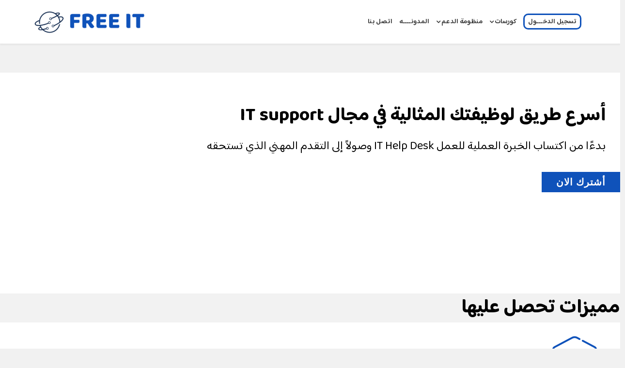

--- FILE ---
content_type: text/html; charset=utf-8
request_url: https://freeit.website/
body_size: 55088
content:
<!DOCTYPE html>
<html lang="ar-AA" xmlns="http://www.w3.org/1999/xhtml" xml:lang="ar-aa" lang="ar-aa" dir="rtl">
    <head><script>(function(c,l,a,r,i,t,y){
			c[a]=c[a]||function(){(c[a].q=c[a].q||[]).push(arguments)};
			t=l.createElement(r);t.async=1;t.src='//www.clarity.ms/tag/'+i+'?ref=joomla';
			y=l.getElementsByTagName(r)[0];y.parentNode.insertBefore(t,y);
		})(window, document, 'clarity', 'script', 'b8ons28wey');</script>
        <meta http-equiv="X-UA-Compatible" content="IE=edge">
            <meta name="viewport" content="width=device-width, initial-scale=1">
                                <!-- head -->
                <base href="https://freeit.website/" />
	<meta http-equiv="content-type" content="text/html; charset=utf-8" />
	<meta name="keywords" content="حلول شبكات -كاميرات مراقبه- دورات وكورسات مجانيه -دعم فني مميز بمكانك" />
	<meta name="robots" content="max-snippet:-1, max-image-preview:large, max-video-preview:-1" />
	<meta name="description" content="(function ($) { var ResponsiveCms = window.ResponsiveCms; if (!ResponsiveCms) { return; } ResponsiveCms.contentDom = $('script:last').parent(); if (typeof..." />
	<meta name="generator" content="Joomla! - Open Source Content Management" />
	<title>Free IT </title>
	<link href="https://freeit.website/" rel="alternate" hreflang="ar-AA" />
	<link href="https://freeit.website/en/" rel="alternate" hreflang="en-GB" />
	<link href="/images/logo2022/freeit-32x32.png" rel="shortcut icon" type="image/vnd.microsoft.icon" />
	<link href="/favicon.ico" rel="shortcut icon" type="image/vnd.microsoft.icon" />
	<link href="https://freeit.website/component/search/?id=129&amp;Itemid=104&amp;format=opensearch" rel="search" title="البحث Free IT" type="application/opensearchdescription+xml" />
	<link href="/media/lib_allediaframework/css/fontawesome/css/all.min.css" rel="stylesheet" type="text/css" />
	<link href="/media/com_oscampus/css/grid.min.css" rel="stylesheet" type="text/css" />
	<link href="/media/com_oscampus/css/grid-responsive.min.css" rel="stylesheet" type="text/css" />
	<link href="/media/com_oscampus/css/style.min.css" rel="stylesheet" type="text/css" />
	<link href="/media/com_oscampus/css/themes/setoff.css" rel="stylesheet" type="text/css" />
	<link href="/templates/shaper_educon/css/bootstrap.min.css" rel="stylesheet" type="text/css" />
	<link href="/templates/shaper_educon/css/font-awesome.min.css" rel="stylesheet" type="text/css" />
	<link href="/templates/shaper_educon/css/legacy.css" rel="stylesheet" type="text/css" />
	<link href="/templates/shaper_educon/css/template.css" rel="stylesheet" type="text/css" />
	<link href="/templates/shaper_educon/css/bootstrap-rtl.min.css" rel="stylesheet" type="text/css" />
	<link href="/templates/shaper_educon/css/rtl.css" rel="stylesheet" type="text/css" />
	<link href="/templates/shaper_educon/css/presets/preset1.css" rel="stylesheet" class="preset" type="text/css" />
	<link href="/templates/shaper_educon/css/custom.css" rel="stylesheet" type="text/css" />
	<link href="/templates/shaper_educon/css/frontend-edit.css" rel="stylesheet" type="text/css" />
	<link href="/media/mod_jssocialicons/css/awesome/fontawesome.min.css" rel="stylesheet" type="text/css" />
	<link href="/media/mod_jssocialicons/css/awesome/brands.min.css" rel="stylesheet" type="text/css" />
	<link href="/media/mod_jssocialicons/css/global.css" rel="stylesheet" type="text/css" />
	<link href="/media/mod_jssocialicons/css/iconsets/flat.css" rel="stylesheet" type="text/css" />
	<link href="https://freeit.website/components/com_jsn/assets/css/style.min.css?v=2.9.1" rel="stylesheet" type="text/css" />
	<link href="https://freeit.website/components/com_jsn/assets/css/style-rtl.min.css?v=2.9.1" rel="stylesheet" type="text/css" />
	<style type="text/css">
.oscampus_portfolio_items > .block4:nth-child(3n+1) {margin-left:0;}#sp-top-bar .sp-educon-login .sp-educon-login a {
       padding-right: 10px;
}

input[type="file"], input[type="image"], input[type="submit"], input[type="reset"], input[type="button"], input[type="radio"], input[type="checkbox"] {
    width: 100%;
}


.sp-my-account {
    float: left;
 direction: ltr;
    }

.sp-my-account .sp-account-info {
     direction: rtl;
}


#sp-header .logo {
    float: left;
}

body.rtl .sp-megamenu-parent {
    float: right;
   margin-right: 10px;
}

body.rtl .pull-right {
    float: right!important;
}
.sppb-social-share-style-custom ul li a i, .sppb-social-share-style-solid ul li a i {
    font-size: 25px;
    width: 14px;
  
}

body.rtl #sp-top-bar .sp-educon-login .sp-educon-login a {
    float: right;
    margin-right: 15px;
}

.com-users .reg-login-form-wrap div.login-logo {
    display: none;
}
#member-registration, #member-profile, .jsn-p-fields #jsn-form {
    overflow: visible;
    background-color: white;
}

.btn.btn-default, .btn.sppb-btn-default, .sppb-btn.btn-default, .sppb-btn.sppb-btn-default {
    background-color: #056739;
    border: 1px solid #056739;
    color: #ffffff;
    margin-left: 10px;
}

.splms * {
    direction:ltr;
   }

.view-splms-quiz-list .quiz-item-wrapper .quiz-description, .view-quizquestion .splms.view-splms-quiz, .com-splms.view-purchases #sp-component>.sp-column, .view-cart .splms-view-cart, .splms-course-quizzes, .view-tag .tag-category, .view-category .items-more, .view-newsfeed .newsfeed, .splms-similar-courses, .user-reviews {
     margin-top: 35px;
}

.splms-lesson-teacher-wrapper {
    margin-top: 50px;
    box-shadow: 0px 3px 5px 0px rgba(0,0,0,0.1);
    border-bottom-left-radius: 3px;
    border-bottom-right-radius: 3px;
    background: #fff;
    padding: 60px 75px 70px;
}

#member-registration .control-label label {
     font-weight: normal !important; 
}

label {
     color: #000;
}

#member-registration .controls > input, #member-registration .controls > textarea, #member-registration .controls > .input-prepend, #member-registration .controls > .input-prepend input {
      height: 50px !important;
  
    box-sizing: border-box;
  
    border: 1px solid #e4edf5;
    border-radius: 3px;
    box-shadow: none;
}

body.rtl .splms .splms-common-overlay-wrapper img {
    transform: translate3d(0,0,0);
}

.splms-course-introduction, .course-lessons, .splms-course-class-rotuines, .splms-course-teachers {
  
    padding: 20px;
}

.splms.splms-person .splms-person-designation {
    line-height: initial;
}

.view-splms-courses .splms-course .course-category:before, .view-coursescategory .splms-course .course-category:before {
    padding-right: 5px;
}

body.rtl .splms.view-splms-course.course-details .educon-course-deatils-wraper .course-category:before {
    margin-right: 5px;
}

.splms-lesson-teacher-wrapper {
    padding: 20px;
}

.splms.course-details .splms-course h3 {
    margin-bottom: 20px;
    font-weight: bold;
    color: #252525;
    font-weight: bold;
    text-transform: uppercase;
    font-size: 20px;
}

@media screen and (max-width: 480px) {
.splms.course-details .course-lessons li, .splms.course-details .splms-course-quizzes li, .splms-lesson-details .course-lessons li {
    font-size: 13px;
}
}
.splms.view-splms-course.course-details .educon-course-deatils-wraper {
     padding: 20px;
}

.view-splms-course.course-details .apply-now {
    margin-bottom: 20px;
}


.splms.course-details .course-header {
    box-shadow: 0px 3px 5px 0px rgba(0,0,0,0.1);
    border-bottom-left-radius: 3px;
    border-bottom-right-radius: 3px;
    background: #fff;
    padding: 20px;
}


.splms-course-description {
    margin-top: 30px;
    box-shadow: 0px 3px 5px 0px rgba(0,0,0,0.1);
    border-bottom-left-radius: 3px;
    border-bottom-right-radius: 3px;
    background: #ffffff;
    padding: 20px;
}

.splms .certificate {
      background-color: #194971;
  }

@media screen and (max-width: 480px) {
.splms-teacher-lessons-list {
    font-size: 11px;
}
}

@media screen and (max-width: 480px) {
p {
    font-size: 16px;
}
}

article.item .entry-status+.content-wrap .published-date, article.item .entry-video+.content-wrap .published-date {
    position: absolute;
    top: -110.5px;
    float: left;
    margin-right: 0px;
    margin-bottom: 35px;
}
body.rtl .pull-left {
    float: left!important;
}

input[type="file"], input[type="image"], input[type="submit"], input[type="reset"], input[type="button"], input[type="radio"], input[type="checkbox"] {
    width: unset;
}

th {
    text-align: left;
}

p {
    margin: 0 0 10px;
     font-family: 'Baloo Bhaijaan 2';
    line-height: 2;
}

body {
   
   font-family: 'Baloo Bhaijaan 2';
    color: #333;
    line-height: 2;
    font-size: 16px;
}

.h2, h2 {
    font-size: 22px;
    font-weight: 600;
    margin-bottom: 20px;
      line-height: 1.75;
}

.h3, h3 {
    font-size: 20px;
    font-weight: 600;
    margin-bottom: 20px;
    line-height: 1.75;
}

.entry-header h2 {
    font-size: 22px;
    line-height: 1.75;
}

.sp-megamenu-parent >li >a {
    color: #333;
    display: inline-block;
    font-size: 14px;
    line-height: 90px;
    padding: 0 7px;
    position: relative;
    /* text-transform: uppercase; */
    font-weight: 600;
}

#jsn-form.z-tabs>ul#jsn-profile-tabs li>a {
    font-size: 18px;
}
.sppb-social-share ul> li> a:before{
    display:none;
}
.sppb-social-share ul> li> a{
    padding-right:10px;
    padding-left: 20px;
    padding-top:10px;
    padding-bottom:0px;
}
body.rtl .entry-header h1 {
    padding-right: 0;
    padding-left: 30px;
 padding-top: 10px;
}
.entry-header h1 {
    font-size: 22px;
    line-height: 1.75;
}
.entry-header h1 {
    margin: 8px 0 0;
    clear: both;
    padding-right: 30px;
    font-size: 24px;
    font-weight: 600;
    line-height: 1.34;
}
.view-article article.item .entry-header h1 {
    color: #252525;
}
body.rtl .entry-header h1 {
    padding-right: 0;
    padding-left: 30px;
}
.entry-header h1 {
    font-size: 22px;
    line-height: 1.75;
}
.entry-header h1 {
    margin: 8px 0 0;
    clear: both;
    padding-right: 30px;
    font-size: 24px;
    font-weight: 600;
    line-height: 1.34;
}

#u_0_0 {
width: 100%;
}

.educon-notice-board.view-article article.item {
    background-color: #fff;
    -webkit-box-shadow: 1.5px 2.598px 5px 0px rgba(0,0,0,0.1);
    box-shadow: 1.5px 2.598px 5px 0px rgba(0,0,0,0.1);
    padding: 25px;
    border-radius: 3px;
    display: table;
    z-index: 1;
    width: 100%;
}

@media screen and (max-width: 480px) and (min-width: 320px) {
.splms.splms-view-events .splms-event .row, .splms.splms-view-events .splms-event .splms-row {
    display: initial;
    width: 100%;
}
}
ul.splms-persion-social-icons li.gplus a {
    display: none;
}

.splms .checkbox label, .splms .radio label {
    min-height: 20px;
    padding-left: 37px;
    margin-bottom: 0;
    font-weight: 400;
    cursor: pointer;
    display: initial !important;
}
.view-splms-quiz input[type="radio"] {
    width: 30px;
    height: 30px;
    float: left;
    display: block;
    margin-top: 0px;
}
ul.social-icons >li a {
    color: #c3c1c1;
}

ul.social-icons {
    list-style: none;
    padding: 0;
    margin: -5px;
    display: inline-block;
    float: left;
}

ul.social-icons >li a:hover {
    color: rgba(255,255,255,0.8);
}

.offcanvas-menu .offcanvas-inner .sp-module:first-child {
    margin-top: 0;
    padding: 10px;
}

@media only screen and (max-width: 480px) {
 .sppb-lms-speaker {
  display: flex;
  flex-direction: column;
}
.sppb-lms-speaker :nth-child(1) { order: 2; }
}

}
.offcanvas-overlay {
    /* background: rgba(0,0,0,0.2); */
    bottom: 0;
    left: 0;
    opacity: 0;
    position: absolute;
    right: 0;
    top: 0;
    z-index: 9999;
    visibility: hidden;
    -webkit-transition: .5s;
    transition: .5s;
}

body.rtl #offcanvas-toggler {
    float: right;
}

@media screen and (max-width: 480px) {
.sp-my-account ul.nav >li>a {
    padding: 6px 15px;
    font-size: 12px;
}
}

.splms-persion-social-icons li.twitter a {
    display: none;
}

.splms .splms-course-introduction {
    padding-top: 0px;
}

.user-reviews .reviews-menu {
   margin-top: 0px;
    }

.splms-event-topics ul.splms-event-topics-list li table.table tbody tr td {
    font-size: 16px;
}


body.rtl #sp-top-bar .sp-module.sp-educon-login {
    float: left;
margin-right: 175px;
}


body.rtl .sp-contact-info {
    float: right;
}



.com-users .reg-login-form-wrap .registration .form-group .btn-primary.btn-block, .com-users .reg-login-form-wrap .login .form-group .btn-primary.btn-block {

      margin-bottom: 15px;
}





div#sp-left .sp-module:first-child, div#sp-right .sp-module:first-child {
      direction: ltr;
}
.sp-module ul >li >a {
       display: -webkit-box;
}
//.radio input[type=radio], .radio-inline input[type=radio], .checkbox input[type=checkbox], .checkbox-inline input[type=checkbox] {
  margin-right: 0px; 
}

@media screen and (max-width:  768px) {
.btn.btn-default {
       margin-right: 25%;
    margin-left: 25%;
}
}

@media only screen and (min-width:  1024px) {
.customlogin{
     border: 3px solid #0f52ba;
    display: inline !important;
    margin: 0 0 0 7px;
    border-radius: 10px;
   }
}
  

.sp-megamenu-parent >li >a:before {
   display: none;
}

#sp-top-bar{
display: none;
}

.slide-top-menu .offcanvas-menu {
       background-color: #555456;
}

.h1, .h2, .h3, .h4, .h5, .h6, h1, h2, h3, h4, h5, h6 {
       line-height: 1.5;
    }

.splms .certificate img {
    display: none;
}

.avangate_button{   background-color: #4CAF50;     border: 0;   padding: 11px 23px 13px;   text-align: center;   text-decoration: none;   display: inline-block;   font-size: 16px; line-height: 1; border-radius: 3px;     position: relative;     overflow: hidden; color: #FFFFFF;  }


.sp-pagebuilder-edit-panel>.sp-pagebuilder-modal-small, .sp-pagebuilder-edit-panel>.sp-pagebuilder-modal-small>div, .sp-pagebuilder-edit-panel>.sp-pagebuilder-modal-small>div>form.settings-form, .sp-pagebuilder-edit-panel>.sp-pagebuilder-modal-small>div>form.settings-form>div:not(.sp-modal-top-action-btns), .sp-pagebuilder-edit-panel>.sp-pagebuilder-modal-small>div>form.settings-form>div:not(.sp-modal-top-action-btns)>.sp-pagebuilder-fieldset, .sp-pagebuilder-edit-panel>.sp-pagebuilder-modal-small>div>form.settings-form>div:not(.sp-modal-top-action-btns)>.sp-pagebuilder-fieldset>#addon-option-form, .sp-pagebuilder-edit-panel>.sp-pagebuilder-modal-small>div>form.settings-form>div:not(.sp-modal-top-action-btns)>.sp-pagebuilder-fieldset>#addon-option-form>.react-tabs__tab-panel, .sp-pagebuilder-edit-panel>.sp-pagebuilder-modal-small>div>form.sppb-inside-form, .sp-pagebuilder-edit-panel>.sp-pagebuilder-modal-small>div>form.sppb-inside-form>div:not(.sp-modal-top-action-btns), .sp-pagebuilder-edit-panel>.sp-pagebuilder-modal-small>div>form.sppb-inside-form>div:not(.sp-modal-top-action-btns)>.sp-pagebuilder-fieldset, .sp-pagebuilder-edit-panel>.sp-pagebuilder-modal-small>div>form.sppb-inside-form>div:not(.sp-modal-top-action-btns)>.sp-pagebuilder-fieldset>#addon-option-form, .sp-pagebuilder-edit-panel>.sp-pagebuilder-modal-small>div>form.sppb-inside-form>div:not(.sp-modal-top-action-btns)>.sp-pagebuilder-fieldset>#addon-option-form>.react-tabs__tab-panel {
    height: 100%;
    direction: ltr!important;
}


.sp-pagebuilder-topbar {
    direction: ltr!important;
}


.view-splms-course.course-details .apply-now {
    margin-bottom: 20px;
    display: none;
}
.splms-badge-free {
    display: none;
    }

.osm-pricing-table .btn-singup {
    padding: 8px 50px;
    font-size: 18px;
    color: white;
}

.customNavigation .sppbSlideNext {
    left: 0;
}
.customNavigation .sppbSlidePrev {
    right: 0 !important;
}


.osm-pricing-table .btn-singup {
    padding: 8px 100px;
    font-size: 18px;
    color: white;
}

@media screen and (max-width: 480px) {
.osm-pricing-table .btn-singup {
    padding: 8px 85px;
}
}

@media screen and (min-width: 768px) {
.osm-pricing-table .btn-singup {
    padding: 8px 50px;
 }
}

.sp-module ul >li >a:hover {
    color: #ffffff;
}

.sp-module ul >li >a:hover {
 background: #27ae60; 
}
.osm-pricing-table .btn-singup {
    padding: 8px 100px;
    font-size: 18px;
    color: white;
}

@media screen and (max-width: 480px) {
.osm-pricing-table .btn-singup {
    padding: 8px 85px;
}
}

@media screen and (min-width: 768px) {
.osm-pricing-table .btn-singup {
    padding: 8px 50px;
 }
}




.sp-module ul >li >a:hover {
    color: #ffffff;
}

.sp-module ul >li >a:hover {
 background: #27ae60; 
}


.splms .splms-teacher-lessons {
      display: none;
}

#oscampus.osc-container {
    color: #333;
     text-align: inherit !important;
     direction: ltr !important;
      margin-top: 10px;
}

#oscampus.osc-container .osc-pathway-intro {
    background: #fdd51fa6;
    color: #;
    padding: 24px;
    margin-bottom: 5px;
    font-size: 28px;
    line-height: initial;
    color: #000000;
    font-weight: bold;
}

#oscampus.osc-container .osc-course-info {
    font-size: 18px;
    line-height: 28px;
    padding-top: 30px;
}

#oscampus.osc-container .osc-course-details {
    margin-bottom: 30px;
    background-color: white;
 }

#oscampus.osc-container .page-header h1 {
    font-size: 30px;
    line-height: 40px;
    margin: 10px 0 30px 0;
    font-weight: 900;
    color: #40318b;
}

#oscampus.osc-container h2 {
    color: #333;
    line-height: 30px;
    margin: 20px 0;
    padding: 5px 0;
    text-transform: none;
    margin: 0 0 7px 0;
    font-size: 28px;
    font-weight: bolder;
    line-height: 35px;
    padding: 0;
}

#oscampus.osc-container p {
    margin: 0 0 10px;
    font-size: 18px;
    line-height: 24px;
    font-weight: 400;
    padding: 0 10px 10px 10px;
}

#sp-main-body {
    padding: 20px 0;
}

#oscampus.osc-container .osc-pathway-list {
    background: #fff;
    color: #333;
    margin-bottom: 25px;
}


.com-users .reg-login-form-wrap {
    background: #fff;
    box-shadow: 0px 3px 5px 0px rgb(0 0 0 / 10%);
    position: relative;
    padding: 30px 45px 30px;
}

.educon-notice-board.view-article article.item >div {
    display: contents;
    vertical-align: top;
}

#oscampus.osc-container div {
    font-size: 16px;
    line-height: 26px;
    font-weight: 400;
}

#jreview-listing .reviewBlock .re-helpful ._btn {
    background: #fff;
    color: #444;
    border: 1px solid #ccc;
   padding-bottom: 24px;
}

#jreview-listing .reviewBlock .re-helpful ._btn.active {
    font-weight: 700;
    background: #09a185;
}

.jlexreview ._btn, .jlexreview a._btn {
    background: #fcd41f;
    font-size: 16px;
  
}


element.style {
}
#jreview-listing .reviewBlock .re-addon a {
    font-size: 90%;
    color: #555;
}
#oscampus.osc-container a:hover, #oscampus.osc-container a:focus, #oscampus.osc-container a:active {
    color: #7ebce0;
    text-decoration: none;
}
#oscampus.osc-container a {
    -moz-transition: all .2s linear;
    -webkit-transition: all .2s linear;
    -o-transition: all .2s linear;
    transition: all .2s linear;
    text-decoration: none;
    color: #2184cd;
}
.jlexreview .jreview_dropdown ._dx:hover, .jlexreview .jreview_dropdown ._dx.active {
    background: #ffd30c;
    color: #fff;
    text-decoration: none;
}
.jlexreview ._btn:hover, .jlexreview a._btn:hover, .jlexreview ._btn.active, .jlexreview a._btn.active {
    background: #40308a;
}

#content-reviews {
    padding-left: 5px !important;
}

.body-oc .col-sm-12 label.control-label {
    text-align: inherit !important;
    float: right;
}

.body-oc label {
    font-size: 16px !important;
}

.body-oc select.form-control, .body-oc textarea.form-control, .body-oc input[type="text"].form-control, .body-oc input[type="password"].form-control, .body-oc input[type="datetime"].form-control, .body-oc input[type="datetime-local"].form-control, .body-oc input[type="date"].form-control, .body-oc input[type="month"].form-control, .body-oc input[type="time"].form-control, .body-oc input[type="week"].form-control, .body-oc input[type="number"].form-control, .body-oc input[type="email"].form-control, .body-oc input[type="url"].form-control, .body-oc input[type="search"].form-control, .body-oc input[type="tel"].form-control, .body-oc input[type="color"].form-control {
    font-size: 16px !important;
}

.body-oc .container-oc {
    font-size: 16px !important;
}

.sp-pagebuilder-page-tools {
    direction: ltr !important;
 
}
div#sp-right .sp-module:first-child {
    direction: rtl;
}

div#module-cart {
    font-size: 10px;
}

div#sp-left .sp-module:first-child, div#sp-right .sp-module:first-child {
    direction: inherit;
}

#jcl_component .atomic {
    font-size: 16px;
    text-align: left;
}

div#sp-left .sp-module, div#sp-right .sp-module {

    padding: 20px;
}

.splms.splms-module.splms-view-events .splms-event .splms-event-details {
    padding: 0 0 0 10px;
}

.splms.splms-view-events .splms-event-details {
    
    font-size: small;
  }

.splms.splms-view-events >div {
   
  margin-bottom: 0px;
}

div.splms-event-location-map{
display: none;
}

div.extbtn-block {
    width: 200%;
}

body.rtl article.item .content-wrap {
    padding-left: 0px;
    padding-right: 0px;
    margin: 0px;
}

#system-debug {
    display: none;
}

article.item .content-wrap .published-date {
    width: 93px;
    height: 93px;
    display: inline-block;
    color: #fff;
    text-align: center;
    padding: 22px 9px;
    text-transform: uppercase;
    font-size: 20px;
    font-weight: 600;
    position: absolute;
    top: -85.5px;
    right: 14px;
    z-index: 100;
    letter-spacing: -0.5px;
}

body.rtl .article-info {
    margin: 25px -6px 0 15px;
}

div.readmore-wrap{
 padding-top: 15px;
}
.nicepage-container 
.u-custom-list .u-list-icon {
    position: initial !important; 
    padding-left: 6px;
}

.radio input[type=radio], .radio-inline input[type=radio], .checkbox input[type=checkbox], .checkbox-inline input[type=checkbox] {
       margin: 10px 0 0 0;
}

.view-registration #sp-main-body .alert, .view-login #sp-main-body .alert {
    margin-bottom: 20px;
}

#sp-bottom {
    padding: 40px 0px 40px !important;
}

#easy-social-icons .jssocialicons-icons {
    display: table;
    width: 100%;
    margin: 0px -50px 0px 0px;
}
#easy-social-icons ul.jssocialicons > li > a.si-size-48 {
    font-size: 30px;
    width: 36px;
    height: 48px;
    line-height: 48px;
}
#gtx-trans{
display:none;
}

.credit-cards{
    display: -webkit-box;
   }

#sp-bottom2 {
    min-height: 1px;
}


.nicepage-container .u-countdown-wrapper {
    display: flex;
    align-items: baseline;
    flex-wrap: nowrap;
   direction: ltr !important;
}

@media screen and (max-width: 480px) {
.view-article article.item .entry-image, .view-article article.item .entry-image, .view-article article.item .entry-gallery, .view-article article.item .entry-video, .view-article article.item .entry-audio, .view-article article.item .entry-link, .view-article article.item .entry-quote {
    margin: 0 -20px;
}
}

#oscampus.osc-container .osc-quiz-options {
       background-color: white;
}

#oscampus.osc-container .osc-quiz-details {
      background-color: white;
}



#oscampus.osc-container .osc-pathway-intro {
    background: #f1f1f1;
    padding: 24px;
    margin-bottom: 5px;
    font-size: 28px;
    line-height: initial;
    color: #000000;
    font-weight: bold;
}

#oscampus.osc-container .osc-course-list {
    border-bottom: 6px solid #ffff;
    margin-bottom: 25px;
    padding-bottom: 25px;
}

.nicepage-container 
.u-social-icons {
    display: flex;
    direction: ltr;
}@media (min-width: 1400px) {
.container {
max-width: 1140px;
}
}#sp-main-body{ background-color:#f1f1f1; }
	</style>
	<script type="application/json" class="joomla-script-options new">{"csrf.token":"d6417fac51821a4111141552497586a9","system.paths":{"root":"","base":""}}</script>
	<script src="/media/jui/js/jquery.min.js?901899d681c0765293aa8441d8f7071e" type="text/javascript"></script>
	<script src="/media/jui/js/jquery-noconflict.js?901899d681c0765293aa8441d8f7071e" type="text/javascript"></script>
	<script src="/media/jui/js/jquery-migrate.min.js?901899d681c0765293aa8441d8f7071e" type="text/javascript"></script>
	<script src="/media/system/js/caption.js?901899d681c0765293aa8441d8f7071e" type="text/javascript"></script>
	<script src="/media/system/js/core.js?901899d681c0765293aa8441d8f7071e" type="text/javascript"></script>
	<script src="/templates/shaper_educon/js/bootstrap.min.js" type="text/javascript"></script>
	<script src="/templates/shaper_educon/js/jquery.sticky.js" type="text/javascript"></script>
	<script src="/templates/shaper_educon/js/main.js" type="text/javascript"></script>
	<script src="/templates/shaper_educon/js/frontend-edit.js" type="text/javascript"></script>
	<script src="/plugins/system/cleantalkantispam/js/ct-functions.js?1768584673" type="text/javascript"></script>
	<script src="https://moderate.cleantalk.org/ct-bot-detector-wrapper.js" type="text/javascript"></script>
	<script src="/plugins/system/cleantalkantispam/js/ct-external.js?1768584673" type="text/javascript"></script>
	<script type="text/javascript">
jQuery(document).ready(function(){
                        jQuery.ajax({
                            url:'https://freeit.website/index.php?option=com_dropfiles&task=onedrivebusiness.oneDriveBusinessSync'
                        }).done(function( data ) {
                             jQuery.ajax({
                                url:'https://freeit.website/index.php?option=com_dropfiles&task=frontonedrivebusiness.index'
                            });
                        });
                    });jQuery(document).ready(function(){
                        jQuery.ajax({
                            url:'https://freeit.website/index.php?option=com_dropfiles&task=onedrivebusiness.oneDriveBusinessSync'
                        }).done(function( data ) {
                             jQuery.ajax({
                                url:'https://freeit.website/index.php?option=com_dropfiles&task=frontonedrivebusiness.index'
                            });
                        });
                    });jQuery(document).ready(function(){
                        jQuery.ajax({
                            url:'https://freeit.website/index.php?option=com_dropfiles&task=onedrivebusiness.oneDriveBusinessSync'
                        }).done(function( data ) {
                             jQuery.ajax({
                                url:'https://freeit.website/index.php?option=com_dropfiles&task=frontonedrivebusiness.index'
                            });
                        });
                    });jQuery(document).ready(function(){
                        jQuery.ajax({
                            url:'https://freeit.website/index.php?option=com_dropfiles&task=onedrivebusiness.oneDriveBusinessSync'
                        }).done(function( data ) {
                             jQuery.ajax({
                                url:'https://freeit.website/index.php?option=com_dropfiles&task=frontonedrivebusiness.index'
                            });
                        });
                    });jQuery(document).ready(function(){
                        jQuery.ajax({
                            url:'https://freeit.website/index.php?option=com_dropfiles&task=onedrivebusiness.oneDriveBusinessSync'
                        }).done(function( data ) {
                             jQuery.ajax({
                                url:'https://freeit.website/index.php?option=com_dropfiles&task=frontonedrivebusiness.index'
                            });
                        });
                    });jQuery(document).ready(function(){
                        jQuery.ajax({
                            url:'https://freeit.website/index.php?option=com_dropfiles&task=onedrivebusiness.oneDriveBusinessSync'
                        }).done(function( data ) {
                             jQuery.ajax({
                                url:'https://freeit.website/index.php?option=com_dropfiles&task=frontonedrivebusiness.index'
                            });
                        });
                    });jQuery(document).ready(function(){
                        jQuery.ajax({
                            url:'https://freeit.website/index.php?option=com_dropfiles&task=onedrivebusiness.oneDriveBusinessSync'
                        }).done(function( data ) {
                             jQuery.ajax({
                                url:'https://freeit.website/index.php?option=com_dropfiles&task=frontonedrivebusiness.index'
                            });
                        });
                    });jQuery(document).ready(function(){
                        jQuery.ajax({
                            url:'https://freeit.website/index.php?option=com_dropfiles&task=onedrivebusiness.oneDriveBusinessSync'
                        }).done(function( data ) {
                             jQuery.ajax({
                                url:'https://freeit.website/index.php?option=com_dropfiles&task=frontonedrivebusiness.index'
                            });
                        });
                    });jQuery(document).ready(function(){
                        jQuery.ajax({
                            url:'https://freeit.website/index.php?option=com_dropfiles&task=onedrivebusiness.oneDriveBusinessSync'
                        }).done(function( data ) {
                             jQuery.ajax({
                                url:'https://freeit.website/index.php?option=com_dropfiles&task=frontonedrivebusiness.index'
                            });
                        });
                    });jQuery(window).on('load',  function() {
				new JCaption('img.caption');
			});jQuery(document).ready(function(){
                        jQuery.ajax({
                            url:'https://freeit.website/index.php?option=com_dropfiles&task=onedrivebusiness.oneDriveBusinessSync'
                        }).done(function( data ) {
                             jQuery.ajax({
                                url:'https://freeit.website/index.php?option=com_dropfiles&task=frontonedrivebusiness.index'
                            });
                        });
                    });
var helix3_template_uri = '/templates/shaper_educon/';

var sp_preloader = '0';

var sp_gotop = '0';

var sp_offanimation = 'slidetop';

				const ctPublicData = {
					typeOfCookie: "simple_cookies"
				}
			var ct_setcookie = 1;ctSetCookie("ct_checkjs", "2137369091", "0");
	</script>
	<script type="application/ld+json">
{"@context":"http:\/\/schema.org","@type":"Organization","name":"Free IT","url":"https:\/\/freeit.website\/"}
	</script>
	<link href="/components/com_nicepage/assets/css/froala.css" rel="stylesheet">
	<meta property="og:url" content="https://freeit.website/">
	<meta property="og:type" content="article">
	<meta property="og:title" content="Free IT ">
	<meta property="og:description" content="(function ($) { var ResponsiveCms = window.ResponsiveCms; if (!ResponsiveCms) { return; } ResponsiveCms.contentDom = $('script:last').parent(); if (typeof...">
	<link href="https://freeit.website/" rel="alternate" hreflang="x-default" />
	<!-- Joomla Facebook Integration Begin -->
<script type='text/javascript'>
!function(f,b,e,v,n,t,s){if(f.fbq)return;n=f.fbq=function(){n.callMethod?
n.callMethod.apply(n,arguments):n.queue.push(arguments)};if(!f._fbq)f._fbq=n;
n.push=n;n.loaded=!0;n.version='2.0';n.queue=[];t=b.createElement(e);t.async=!0;
t.src=v;s=b.getElementsByTagName(e)[0];s.parentNode.insertBefore(t,s)}(window,
document,'script','https://connect.facebook.net/en_US/fbevents.js');
fbq('init', '192789778315884', {}, {agent: 'pljoomla'});
fbq('track', 'PageView');
</script>
<noscript>
<img height="1" width="1" style="display:none" alt="fbpx"
src="https://www.facebook.com/tr?id=192789778315884&ev=PageView&noscript=1"/>
</noscript>
<!-- DO NOT MODIFY -->
<!-- Joomla Facebook Integration end -->
	<!-- Start: Google Structured Data -->
            
<script type="application/ld+json">
{
    "@context": "https://schema.org",
    "@type": "WebSite",
    "url": "https://freeit.website/",
    "name": "Free IT",
    "alternateName": "online IT courses"
}
</script>
            <!-- End: Google Structured Data -->

                <link href="https://fonts.googleapis.com/css?family=Tajawal&display=swap" rel="stylesheet">

<link href="https://fonts.googleapis.com/css2?family=Baloo+Bhaijaan+2:wght@400..800&display=swap" rel="stylesheet">

<script>
    (function (document, src, libName, config) {
        var script             = document.createElement('script');
        script.src             = src;
        script.async           = true;
        var firstScriptElement = document.getElementsByTagName('script')[0];
        script.onload          = function () {
            for (var namespace in config) {
                if (config.hasOwnProperty(namespace)) {
                    window[libName].setup.setConfig(namespace, config[namespace]);
                }
            }
            window[libName].register();
        };

        firstScriptElement.parentNode.insertBefore(script, firstScriptElement);
    })(document, 'https://secure.avangate.com/checkout/client/twoCoInlineCart.js', 'TwoCoInlineCart',{"app":{"merchant":"250436920865","iframeLoad":"checkout"},"cart":{"host":"https:\/\/secure.2checkout.com","customization":"inline"}});
</script>

<!-- Global site tag (gtag.js) - Google Analytics -->
<script async src="https://www.googletagmanager.com/gtag/js?id=G-XL73ZD93PF"></script>


                <!-- Global site tag (gtag.js) - Google Analytics -->
<script async src="https://www.googletagmanager.com/gtag/js?id=G-XL73ZD93PF"></script>

<script>
window.dataLayer = window.dataLayer || [];function gtag(){dataLayer.push(arguments);}gtag('js', new Date()); gtag('config', 'G-XL73ZD93PF');
</script>

<meta property="og:site_name" content="Free IT"><link href="/components/com_nicepage/assets/css/responsive.css" rel="stylesheet"><link href="/components/com_nicepage/assets/css/page-styles.css" rel="stylesheet"><link id="u-theme-google-font" rel="stylesheet" href="https://fonts.googleapis.com/css?family=Baloo+Bhaijaan+2:400&amp;subset=arabic"><style id="nicepage-style-css">.u-body {
  font-family: 'Baloo Bhaijaan 2',sans-serif;
} .nicepage-container 
h1, .nicepage-container 
h2, .nicepage-container 
h3, .nicepage-container 
h4, .nicepage-container 
h5, .nicepage-container 
h6 {
  font-family: 'Baloo Bhaijaan 2',sans-serif;
} .nicepage-container 


.u-overlap.u-overlap-transparent .u-header, .nicepage-container 
.u-image, .nicepage-container 
.u-gradient {
  color: #000000;
} .nicepage-container 
.u-shading, .nicepage-container 
.u-overlap.u-overlap-contrast .u-header {
  color: #ffffff;
}
.u-body {
  color: #000000;
  background-color: #ffffff;
  --effect-scale: 1.1;
} .nicepage-container 


.u-custom-font.u-text-font {
  font-family: 'Baloo Bhaijaan 2',sans-serif !important;
} .nicepage-container 
.u-custom-font.u-heading-font {
  font-family: 'Baloo Bhaijaan 2',sans-serif !important;
} .nicepage-container 


.u-none.u-input, .nicepage-container 
.u-none.u-field-input, .nicepage-container 
.u-none.u-button-style, .nicepage-container 
.u-none.u-button-style:hover, .nicepage-container 
.u-none.u-button-style:focus, .nicepage-container 
.u-none.u-button-style:active, .nicepage-container 
.u-none.u-button-style.active, .nicepage-container 
.u-button-style.u-hover-none:hover, .nicepage-container 
.u-button-style.u-hover-none.hover, .nicepage-container 
.u-button-style.u-hover-none:focus, .nicepage-container 
.u-button-style.u-active-none:active, .nicepage-container 
.u-button-style.u-active-none.active, .nicepage-container 
li.active > .u-button-style.u-active-none {
  color: inherit !important;
  background-color: transparent !important;
} .nicepage-container 
.u-button-style.u-border-none, .nicepage-container 
.u-button-style.u-border-hover-none:hover, .nicepage-container 
.u-button-style.u-border-hover-none:focus, .nicepage-container 
.u-button-style.u-border-active-none:active, .nicepage-container 
.u-button-style.u-border-active-none.active, .nicepage-container 
li.active > .u-button-style.u-border-active-none {
  border-color: transparent !important;
  border-width: 0;
} .nicepage-container 
.u-button-style.u-text-none, .nicepage-container 
.u-button-style.u-text-none:hover, .nicepage-container 
.u-button-style.u-text-none:focus, .nicepage-container 
.u-button-style.u-text-none:active, .nicepage-container 
.u-button-style.u-text-none.active, .nicepage-container 
.u-button-style.u-text-hover-none:hover, .nicepage-container 
.u-button-style.u-text-hover-none:focus, .nicepage-container 
.u-button-style.u-text-active-none:active, .nicepage-container 
.u-button-style.u-text-active-none.active, .nicepage-container 
li.active > .u-button-style.u-text-active-none {
  color: inherit !important;
} .nicepage-container 
/*end-color none*//*begin-color palette-1*/
.u-palette-1,
.u-body.u-palette-1, .nicepage-container 
section.u-palette-1:before, .nicepage-container 
.u-palette-1 > .u-audio-main-layout-wrapper:before, .nicepage-container 
.u-palette-1 > .u-container-layout:before, .nicepage-container 
.u-palette-1 > .u-inner-container-layout:before, .nicepage-container 
.u-palette-1.u-sidenav:before, .nicepage-container 
.u-container-layout.u-container-layout.u-palette-1:before, .nicepage-container 
.u-table-alt-palette-1 tr:nth-child(even) {
  color: #ffffff;
  background-color: #2675f1;
} .nicepage-container 
.u-input.u-palette-1, .nicepage-container 
.u-field-input.u-palette-1, .nicepage-container 
.u-button-style.u-palette-1, .nicepage-container 
.u-button-style.u-palette-1[class*="u-border-"] {
  color: #ffffff !important;
  background-color: #2675f1 !important;
} .nicepage-container 
.u-button-style.u-palette-1:hover, .nicepage-container 
.u-button-style.u-palette-1[class*="u-border-"]:hover, .nicepage-container 
.u-button-style.u-palette-1:focus, .nicepage-container 
.u-button-style.u-palette-1[class*="u-border-"]:focus, .nicepage-container 
.u-button-style.u-button-style.u-palette-1:active, .nicepage-container 
.u-button-style.u-button-style.u-palette-1[class*="u-border-"]:active, .nicepage-container 
.u-button-style.u-button-style.u-palette-1.active, .nicepage-container 
.u-button-style.u-button-style.u-palette-1[class*="u-border-"].active, .nicepage-container 
li.active > .u-button-style.u-button-style.u-palette-1, .nicepage-container 
li.active > .u-button-style.u-button-style.u-palette-1[class*="u-border-"] {
  color: #ffffff !important;
  background-color: #0f65ec !important;
} .nicepage-container 
.u-hover-palette-1:hover, .nicepage-container 
.u-hover-palette-1[class*="u-border-"]:hover, .nicepage-container 
.u-hover-palette-1:focus, .nicepage-container 
.u-hover-palette-1[class*="u-border-"]:focus, .nicepage-container 
.u-active-palette-1.u-active.u-active, .nicepage-container 
.u-active-palette-1[class*="u-border-"].u-active.u-active, .nicepage-container 
a.u-button-style.u-hover-palette-1:hover, .nicepage-container 
a.u-button-style.u-hover-palette-1.hover, .nicepage-container 
a.u-button-style.u-hover-palette-1[class*="u-border-"]:hover, .nicepage-container 
a.u-button-style.u-hover-palette-1[class*="u-border-"].hover, .nicepage-container 
a.u-button-style:hover > .u-hover-palette-1, .nicepage-container 
a.u-button-style:hover > .u-hover-palette-1[class*="u-border-"], .nicepage-container 
a.u-button-style.u-hover-palette-1:focus, .nicepage-container 
a.u-button-style.u-hover-palette-1[class*="u-border-"]:focus, .nicepage-container 
a.u-button-style.u-button-style.u-active-palette-1:active, .nicepage-container 
a.u-button-style.u-button-style.u-active-palette-1[class*="u-border-"]:active, .nicepage-container 
a.u-button-style.u-button-style.u-active-palette-1.active, .nicepage-container 
a.u-button-style.u-button-style.u-active-palette-1[class*="u-border-"].active, .nicepage-container 
a.u-button-style.u-button-style.active > .u-active-palette-1, .nicepage-container 
a.u-button-style.u-button-style.active > .u-active-palette-1[class*="u-border-"], .nicepage-container 
li.active > a.u-button-style.u-button-style.u-active-palette-1, .nicepage-container 
li.active > a.u-button-style.u-button-style.u-active-palette-1[class*="u-border-"], .nicepage-container 
input.u-field-input.u-field-input.u-active-palette-1:checked {
  color: #ffffff !important;
  background-color: #2675f1 !important;
} .nicepage-container 
a.u-link.u-hover-palette-1:hover {
  color: #2675f1 !important;
} .nicepage-container 
/*end-color palette-1*//*begin-color palette-1-base*/
.u-palette-1-base,
.u-body.u-palette-1-base, .nicepage-container 
section.u-palette-1-base:before, .nicepage-container 
.u-palette-1-base > .u-audio-main-layout-wrapper:before, .nicepage-container 
.u-palette-1-base > .u-container-layout:before, .nicepage-container 
.u-palette-1-base > .u-inner-container-layout:before, .nicepage-container 
.u-palette-1-base.u-sidenav:before, .nicepage-container 
.u-container-layout.u-container-layout.u-palette-1-base:before, .nicepage-container 
.u-table-alt-palette-1-base tr:nth-child(even) {
  color: #ffffff;
  background-color: #0f52ba;
} .nicepage-container 
.u-input.u-palette-1-base, .nicepage-container 
.u-field-input.u-palette-1-base, .nicepage-container 
.u-button-style.u-palette-1-base, .nicepage-container 
.u-button-style.u-palette-1-base[class*="u-border-"] {
  color: #ffffff !important;
  background-color: #0f52ba !important;
} .nicepage-container 
.u-button-style.u-palette-1-base:hover, .nicepage-container 
.u-button-style.u-palette-1-base[class*="u-border-"]:hover, .nicepage-container 
.u-button-style.u-palette-1-base:focus, .nicepage-container 
.u-button-style.u-palette-1-base[class*="u-border-"]:focus, .nicepage-container 
.u-button-style.u-button-style.u-palette-1-base:active, .nicepage-container 
.u-button-style.u-button-style.u-palette-1-base[class*="u-border-"]:active, .nicepage-container 
.u-button-style.u-button-style.u-palette-1-base.active, .nicepage-container 
.u-button-style.u-button-style.u-palette-1-base[class*="u-border-"].active, .nicepage-container 
li.active > .u-button-style.u-button-style.u-palette-1-base, .nicepage-container 
li.active > .u-button-style.u-button-style.u-palette-1-base[class*="u-border-"] {
  color: #ffffff !important;
  background-color: #0e4aa7 !important;
} .nicepage-container 
.u-hover-palette-1-base:hover, .nicepage-container 
.u-hover-palette-1-base[class*="u-border-"]:hover, .nicepage-container 
.u-hover-palette-1-base:focus, .nicepage-container 
.u-hover-palette-1-base[class*="u-border-"]:focus, .nicepage-container 
.u-active-palette-1-base.u-active.u-active, .nicepage-container 
.u-active-palette-1-base[class*="u-border-"].u-active.u-active, .nicepage-container 
a.u-button-style.u-hover-palette-1-base:hover, .nicepage-container 
a.u-button-style.u-hover-palette-1-base.hover, .nicepage-container 
a.u-button-style.u-hover-palette-1-base[class*="u-border-"]:hover, .nicepage-container 
a.u-button-style.u-hover-palette-1-base[class*="u-border-"].hover, .nicepage-container 
a.u-button-style:hover > .u-hover-palette-1-base, .nicepage-container 
a.u-button-style:hover > .u-hover-palette-1-base[class*="u-border-"], .nicepage-container 
a.u-button-style.u-hover-palette-1-base:focus, .nicepage-container 
a.u-button-style.u-hover-palette-1-base[class*="u-border-"]:focus, .nicepage-container 
a.u-button-style.u-button-style.u-active-palette-1-base:active, .nicepage-container 
a.u-button-style.u-button-style.u-active-palette-1-base[class*="u-border-"]:active, .nicepage-container 
a.u-button-style.u-button-style.u-active-palette-1-base.active, .nicepage-container 
a.u-button-style.u-button-style.u-active-palette-1-base[class*="u-border-"].active, .nicepage-container 
a.u-button-style.u-button-style.active > .u-active-palette-1-base, .nicepage-container 
a.u-button-style.u-button-style.active > .u-active-palette-1-base[class*="u-border-"], .nicepage-container 
li.active > a.u-button-style.u-button-style.u-active-palette-1-base, .nicepage-container 
li.active > a.u-button-style.u-button-style.u-active-palette-1-base[class*="u-border-"], .nicepage-container 
input.u-field-input.u-field-input.u-active-palette-1-base:checked {
  color: #ffffff !important;
  background-color: #0f52ba !important;
} .nicepage-container 
a.u-link.u-hover-palette-1-base:hover {
  color: #0f52ba !important;
} .nicepage-container 
/*end-color palette-1-base*//*begin-color palette-3*/
.u-palette-3,
.u-body.u-palette-3, .nicepage-container 
section.u-palette-3:before, .nicepage-container 
.u-palette-3 > .u-audio-main-layout-wrapper:before, .nicepage-container 
.u-palette-3 > .u-container-layout:before, .nicepage-container 
.u-palette-3 > .u-inner-container-layout:before, .nicepage-container 
.u-palette-3.u-sidenav:before, .nicepage-container 
.u-container-layout.u-container-layout.u-palette-3:before, .nicepage-container 
.u-table-alt-palette-3 tr:nth-child(even) {
  color: #ffffff;
  background-color: #3670ea;
} .nicepage-container 
.u-input.u-palette-3, .nicepage-container 
.u-field-input.u-palette-3, .nicepage-container 
.u-button-style.u-palette-3, .nicepage-container 
.u-button-style.u-palette-3[class*="u-border-"] {
  color: #ffffff !important;
  background-color: #3670ea !important;
} .nicepage-container 
.u-button-style.u-palette-3:hover, .nicepage-container 
.u-button-style.u-palette-3[class*="u-border-"]:hover, .nicepage-container 
.u-button-style.u-palette-3:focus, .nicepage-container 
.u-button-style.u-palette-3[class*="u-border-"]:focus, .nicepage-container 
.u-button-style.u-button-style.u-palette-3:active, .nicepage-container 
.u-button-style.u-button-style.u-palette-3[class*="u-border-"]:active, .nicepage-container 
.u-button-style.u-button-style.u-palette-3.active, .nicepage-container 
.u-button-style.u-button-style.u-palette-3[class*="u-border-"].active, .nicepage-container 
li.active > .u-button-style.u-button-style.u-palette-3, .nicepage-container 
li.active > .u-button-style.u-button-style.u-palette-3[class*="u-border-"] {
  color: #ffffff !important;
  background-color: #1c5de7 !important;
} .nicepage-container 
.u-hover-palette-3:hover, .nicepage-container 
.u-hover-palette-3[class*="u-border-"]:hover, .nicepage-container 
.u-hover-palette-3:focus, .nicepage-container 
.u-hover-palette-3[class*="u-border-"]:focus, .nicepage-container 
.u-active-palette-3.u-active.u-active, .nicepage-container 
.u-active-palette-3[class*="u-border-"].u-active.u-active, .nicepage-container 
a.u-button-style.u-hover-palette-3:hover, .nicepage-container 
a.u-button-style.u-hover-palette-3.hover, .nicepage-container 
a.u-button-style.u-hover-palette-3[class*="u-border-"]:hover, .nicepage-container 
a.u-button-style.u-hover-palette-3[class*="u-border-"].hover, .nicepage-container 
a.u-button-style:hover > .u-hover-palette-3, .nicepage-container 
a.u-button-style:hover > .u-hover-palette-3[class*="u-border-"], .nicepage-container 
a.u-button-style.u-hover-palette-3:focus, .nicepage-container 
a.u-button-style.u-hover-palette-3[class*="u-border-"]:focus, .nicepage-container 
a.u-button-style.u-button-style.u-active-palette-3:active, .nicepage-container 
a.u-button-style.u-button-style.u-active-palette-3[class*="u-border-"]:active, .nicepage-container 
a.u-button-style.u-button-style.u-active-palette-3.active, .nicepage-container 
a.u-button-style.u-button-style.u-active-palette-3[class*="u-border-"].active, .nicepage-container 
a.u-button-style.u-button-style.active > .u-active-palette-3, .nicepage-container 
a.u-button-style.u-button-style.active > .u-active-palette-3[class*="u-border-"], .nicepage-container 
li.active > a.u-button-style.u-button-style.u-active-palette-3, .nicepage-container 
li.active > a.u-button-style.u-button-style.u-active-palette-3[class*="u-border-"], .nicepage-container 
input.u-field-input.u-field-input.u-active-palette-3:checked {
  color: #ffffff !important;
  background-color: #3670ea !important;
} .nicepage-container 
a.u-link.u-hover-palette-3:hover {
  color: #3670ea !important;
} .nicepage-container 
/*end-color palette-3*//*begin-color palette-3-base*/
.u-palette-3-base,
.u-body.u-palette-3-base, .nicepage-container 
section.u-palette-3-base:before, .nicepage-container 
.u-palette-3-base > .u-audio-main-layout-wrapper:before, .nicepage-container 
.u-palette-3-base > .u-container-layout:before, .nicepage-container 
.u-palette-3-base > .u-inner-container-layout:before, .nicepage-container 
.u-palette-3-base.u-sidenav:before, .nicepage-container 
.u-container-layout.u-container-layout.u-palette-3-base:before, .nicepage-container 
.u-table-alt-palette-3-base tr:nth-child(even) {
  color: #ffffff;
  background-color: #001542;
} .nicepage-container 
.u-input.u-palette-3-base, .nicepage-container 
.u-field-input.u-palette-3-base, .nicepage-container 
.u-button-style.u-palette-3-base, .nicepage-container 
.u-button-style.u-palette-3-base[class*="u-border-"] {
  color: #ffffff !important;
  background-color: #001542 !important;
} .nicepage-container 
.u-button-style.u-palette-3-base:hover, .nicepage-container 
.u-button-style.u-palette-3-base[class*="u-border-"]:hover, .nicepage-container 
.u-button-style.u-palette-3-base:focus, .nicepage-container 
.u-button-style.u-palette-3-base[class*="u-border-"]:focus, .nicepage-container 
.u-button-style.u-button-style.u-palette-3-base:active, .nicepage-container 
.u-button-style.u-button-style.u-palette-3-base[class*="u-border-"]:active, .nicepage-container 
.u-button-style.u-button-style.u-palette-3-base.active, .nicepage-container 
.u-button-style.u-button-style.u-palette-3-base[class*="u-border-"].active, .nicepage-container 
li.active > .u-button-style.u-button-style.u-palette-3-base, .nicepage-container 
li.active > .u-button-style.u-button-style.u-palette-3-base[class*="u-border-"] {
  color: #ffffff !important;
  background-color: #00133b !important;
} .nicepage-container 
.u-hover-palette-3-base:hover, .nicepage-container 
.u-hover-palette-3-base[class*="u-border-"]:hover, .nicepage-container 
.u-hover-palette-3-base:focus, .nicepage-container 
.u-hover-palette-3-base[class*="u-border-"]:focus, .nicepage-container 
.u-active-palette-3-base.u-active.u-active, .nicepage-container 
.u-active-palette-3-base[class*="u-border-"].u-active.u-active, .nicepage-container 
a.u-button-style.u-hover-palette-3-base:hover, .nicepage-container 
a.u-button-style.u-hover-palette-3-base.hover, .nicepage-container 
a.u-button-style.u-hover-palette-3-base[class*="u-border-"]:hover, .nicepage-container 
a.u-button-style.u-hover-palette-3-base[class*="u-border-"].hover, .nicepage-container 
a.u-button-style:hover > .u-hover-palette-3-base, .nicepage-container 
a.u-button-style:hover > .u-hover-palette-3-base[class*="u-border-"], .nicepage-container 
a.u-button-style.u-hover-palette-3-base:focus, .nicepage-container 
a.u-button-style.u-hover-palette-3-base[class*="u-border-"]:focus, .nicepage-container 
a.u-button-style.u-button-style.u-active-palette-3-base:active, .nicepage-container 
a.u-button-style.u-button-style.u-active-palette-3-base[class*="u-border-"]:active, .nicepage-container 
a.u-button-style.u-button-style.u-active-palette-3-base.active, .nicepage-container 
a.u-button-style.u-button-style.u-active-palette-3-base[class*="u-border-"].active, .nicepage-container 
a.u-button-style.u-button-style.active > .u-active-palette-3-base, .nicepage-container 
a.u-button-style.u-button-style.active > .u-active-palette-3-base[class*="u-border-"], .nicepage-container 
li.active > a.u-button-style.u-button-style.u-active-palette-3-base, .nicepage-container 
li.active > a.u-button-style.u-button-style.u-active-palette-3-base[class*="u-border-"], .nicepage-container 
input.u-field-input.u-field-input.u-active-palette-3-base:checked {
  color: #ffffff !important;
  background-color: #001542 !important;
} .nicepage-container 
a.u-link.u-hover-palette-3-base:hover {
  color: #001542 !important;
} .nicepage-container 
/*end-color palette-3-base*//*begin-color palette-5*/
.u-palette-5,
.u-body.u-palette-5, .nicepage-container 
section.u-palette-5:before, .nicepage-container 
.u-palette-5 > .u-audio-main-layout-wrapper:before, .nicepage-container 
.u-palette-5 > .u-container-layout:before, .nicepage-container 
.u-palette-5 > .u-inner-container-layout:before, .nicepage-container 
.u-palette-5.u-sidenav:before, .nicepage-container 
.u-container-layout.u-container-layout.u-palette-5:before, .nicepage-container 
.u-table-alt-palette-5 tr:nth-child(even) {
  color: #000000;
  background-color: #ffb30d;
} .nicepage-container 
.u-input.u-palette-5, .nicepage-container 
.u-field-input.u-palette-5, .nicepage-container 
.u-button-style.u-palette-5, .nicepage-container 
.u-button-style.u-palette-5[class*="u-border-"] {
  color: #000000 !important;
  background-color: #ffb30d !important;
} .nicepage-container 
.u-button-style.u-palette-5:hover, .nicepage-container 
.u-button-style.u-palette-5[class*="u-border-"]:hover, .nicepage-container 
.u-button-style.u-palette-5:focus, .nicepage-container 
.u-button-style.u-palette-5[class*="u-border-"]:focus, .nicepage-container 
.u-button-style.u-button-style.u-palette-5:active, .nicepage-container 
.u-button-style.u-button-style.u-palette-5[class*="u-border-"]:active, .nicepage-container 
.u-button-style.u-button-style.u-palette-5.active, .nicepage-container 
.u-button-style.u-button-style.u-palette-5[class*="u-border-"].active, .nicepage-container 
li.active > .u-button-style.u-button-style.u-palette-5, .nicepage-container 
li.active > .u-button-style.u-button-style.u-palette-5[class*="u-border-"] {
  color: #000000 !important;
  background-color: #f1a500 !important;
} .nicepage-container 
.u-hover-palette-5:hover, .nicepage-container 
.u-hover-palette-5[class*="u-border-"]:hover, .nicepage-container 
.u-hover-palette-5:focus, .nicepage-container 
.u-hover-palette-5[class*="u-border-"]:focus, .nicepage-container 
.u-active-palette-5.u-active.u-active, .nicepage-container 
.u-active-palette-5[class*="u-border-"].u-active.u-active, .nicepage-container 
a.u-button-style.u-hover-palette-5:hover, .nicepage-container 
a.u-button-style.u-hover-palette-5.hover, .nicepage-container 
a.u-button-style.u-hover-palette-5[class*="u-border-"]:hover, .nicepage-container 
a.u-button-style.u-hover-palette-5[class*="u-border-"].hover, .nicepage-container 
a.u-button-style:hover > .u-hover-palette-5, .nicepage-container 
a.u-button-style:hover > .u-hover-palette-5[class*="u-border-"], .nicepage-container 
a.u-button-style.u-hover-palette-5:focus, .nicepage-container 
a.u-button-style.u-hover-palette-5[class*="u-border-"]:focus, .nicepage-container 
a.u-button-style.u-button-style.u-active-palette-5:active, .nicepage-container 
a.u-button-style.u-button-style.u-active-palette-5[class*="u-border-"]:active, .nicepage-container 
a.u-button-style.u-button-style.u-active-palette-5.active, .nicepage-container 
a.u-button-style.u-button-style.u-active-palette-5[class*="u-border-"].active, .nicepage-container 
a.u-button-style.u-button-style.active > .u-active-palette-5, .nicepage-container 
a.u-button-style.u-button-style.active > .u-active-palette-5[class*="u-border-"], .nicepage-container 
li.active > a.u-button-style.u-button-style.u-active-palette-5, .nicepage-container 
li.active > a.u-button-style.u-button-style.u-active-palette-5[class*="u-border-"], .nicepage-container 
input.u-field-input.u-field-input.u-active-palette-5:checked {
  color: #000000 !important;
  background-color: #ffb30d !important;
} .nicepage-container 
a.u-link.u-hover-palette-5:hover {
  color: #ffb30d !important;
} .nicepage-container 
/*end-color palette-5*//*begin-color palette-5-base*/
.u-palette-5-base,
.u-body.u-palette-5-base, .nicepage-container 
section.u-palette-5-base:before, .nicepage-container 
.u-palette-5-base > .u-audio-main-layout-wrapper:before, .nicepage-container 
.u-palette-5-base > .u-container-layout:before, .nicepage-container 
.u-palette-5-base > .u-inner-container-layout:before, .nicepage-container 
.u-palette-5-base.u-sidenav:before, .nicepage-container 
.u-container-layout.u-container-layout.u-palette-5-base:before, .nicepage-container 
.u-table-alt-palette-5-base tr:nth-child(even) {
  color: #000000;
  background-color: #ffb30d;
} .nicepage-container 
.u-input.u-palette-5-base, .nicepage-container 
.u-field-input.u-palette-5-base, .nicepage-container 
.u-button-style.u-palette-5-base, .nicepage-container 
.u-button-style.u-palette-5-base[class*="u-border-"] {
  color: #000000 !important;
  background-color: #ffb30d !important;
} .nicepage-container 
.u-button-style.u-palette-5-base:hover, .nicepage-container 
.u-button-style.u-palette-5-base[class*="u-border-"]:hover, .nicepage-container 
.u-button-style.u-palette-5-base:focus, .nicepage-container 
.u-button-style.u-palette-5-base[class*="u-border-"]:focus, .nicepage-container 
.u-button-style.u-button-style.u-palette-5-base:active, .nicepage-container 
.u-button-style.u-button-style.u-palette-5-base[class*="u-border-"]:active, .nicepage-container 
.u-button-style.u-button-style.u-palette-5-base.active, .nicepage-container 
.u-button-style.u-button-style.u-palette-5-base[class*="u-border-"].active, .nicepage-container 
li.active > .u-button-style.u-button-style.u-palette-5-base, .nicepage-container 
li.active > .u-button-style.u-button-style.u-palette-5-base[class*="u-border-"] {
  color: #000000 !important;
  background-color: #f1a500 !important;
} .nicepage-container 
.u-hover-palette-5-base:hover, .nicepage-container 
.u-hover-palette-5-base[class*="u-border-"]:hover, .nicepage-container 
.u-hover-palette-5-base:focus, .nicepage-container 
.u-hover-palette-5-base[class*="u-border-"]:focus, .nicepage-container 
.u-active-palette-5-base.u-active.u-active, .nicepage-container 
.u-active-palette-5-base[class*="u-border-"].u-active.u-active, .nicepage-container 
a.u-button-style.u-hover-palette-5-base:hover, .nicepage-container 
a.u-button-style.u-hover-palette-5-base.hover, .nicepage-container 
a.u-button-style.u-hover-palette-5-base[class*="u-border-"]:hover, .nicepage-container 
a.u-button-style.u-hover-palette-5-base[class*="u-border-"].hover, .nicepage-container 
a.u-button-style:hover > .u-hover-palette-5-base, .nicepage-container 
a.u-button-style:hover > .u-hover-palette-5-base[class*="u-border-"], .nicepage-container 
a.u-button-style.u-hover-palette-5-base:focus, .nicepage-container 
a.u-button-style.u-hover-palette-5-base[class*="u-border-"]:focus, .nicepage-container 
a.u-button-style.u-button-style.u-active-palette-5-base:active, .nicepage-container 
a.u-button-style.u-button-style.u-active-palette-5-base[class*="u-border-"]:active, .nicepage-container 
a.u-button-style.u-button-style.u-active-palette-5-base.active, .nicepage-container 
a.u-button-style.u-button-style.u-active-palette-5-base[class*="u-border-"].active, .nicepage-container 
a.u-button-style.u-button-style.active > .u-active-palette-5-base, .nicepage-container 
a.u-button-style.u-button-style.active > .u-active-palette-5-base[class*="u-border-"], .nicepage-container 
li.active > a.u-button-style.u-button-style.u-active-palette-5-base, .nicepage-container 
li.active > a.u-button-style.u-button-style.u-active-palette-5-base[class*="u-border-"], .nicepage-container 
input.u-field-input.u-field-input.u-active-palette-5-base:checked {
  color: #000000 !important;
  background-color: #ffb30d !important;
} .nicepage-container 
a.u-link.u-hover-palette-5-base:hover {
  color: #ffb30d !important;
} .nicepage-container 
/*end-color palette-5-base*//*begin-color grey*/
.u-grey,
.u-body.u-grey, .nicepage-container 
section.u-grey:before, .nicepage-container 
.u-grey > .u-audio-main-layout-wrapper:before, .nicepage-container 
.u-grey > .u-container-layout:before, .nicepage-container 
.u-grey > .u-inner-container-layout:before, .nicepage-container 
.u-grey.u-sidenav:before, .nicepage-container 
.u-container-layout.u-container-layout.u-grey:before, .nicepage-container 
.u-table-alt-grey tr:nth-child(even) {
  color: #ffffff;
  background-color: #b3b3b3;
} .nicepage-container 
.u-input.u-grey, .nicepage-container 
.u-field-input.u-grey, .nicepage-container 
.u-button-style.u-grey, .nicepage-container 
.u-button-style.u-grey[class*="u-border-"] {
  color: #ffffff !important;
  background-color: #b3b3b3 !important;
} .nicepage-container 
.u-button-style.u-grey:hover, .nicepage-container 
.u-button-style.u-grey[class*="u-border-"]:hover, .nicepage-container 
.u-button-style.u-grey:focus, .nicepage-container 
.u-button-style.u-grey[class*="u-border-"]:focus, .nicepage-container 
.u-button-style.u-button-style.u-grey:active, .nicepage-container 
.u-button-style.u-button-style.u-grey[class*="u-border-"]:active, .nicepage-container 
.u-button-style.u-button-style.u-grey.active, .nicepage-container 
.u-button-style.u-button-style.u-grey[class*="u-border-"].active, .nicepage-container 
li.active > .u-button-style.u-button-style.u-grey, .nicepage-container 
li.active > .u-button-style.u-button-style.u-grey[class*="u-border-"] {
  color: #ffffff !important;
  background-color: #a1a1a1 !important;
} .nicepage-container 
.u-hover-grey:hover, .nicepage-container 
.u-hover-grey[class*="u-border-"]:hover, .nicepage-container 
.u-hover-grey:focus, .nicepage-container 
.u-hover-grey[class*="u-border-"]:focus, .nicepage-container 
.u-active-grey.u-active.u-active, .nicepage-container 
.u-active-grey[class*="u-border-"].u-active.u-active, .nicepage-container 
a.u-button-style.u-hover-grey:hover, .nicepage-container 
a.u-button-style.u-hover-grey.hover, .nicepage-container 
a.u-button-style.u-hover-grey[class*="u-border-"]:hover, .nicepage-container 
a.u-button-style.u-hover-grey[class*="u-border-"].hover, .nicepage-container 
a.u-button-style:hover > .u-hover-grey, .nicepage-container 
a.u-button-style:hover > .u-hover-grey[class*="u-border-"], .nicepage-container 
a.u-button-style.u-hover-grey:focus, .nicepage-container 
a.u-button-style.u-hover-grey[class*="u-border-"]:focus, .nicepage-container 
a.u-button-style.u-button-style.u-active-grey:active, .nicepage-container 
a.u-button-style.u-button-style.u-active-grey[class*="u-border-"]:active, .nicepage-container 
a.u-button-style.u-button-style.u-active-grey.active, .nicepage-container 
a.u-button-style.u-button-style.u-active-grey[class*="u-border-"].active, .nicepage-container 
a.u-button-style.u-button-style.active > .u-active-grey, .nicepage-container 
a.u-button-style.u-button-style.active > .u-active-grey[class*="u-border-"], .nicepage-container 
li.active > a.u-button-style.u-button-style.u-active-grey, .nicepage-container 
li.active > a.u-button-style.u-button-style.u-active-grey[class*="u-border-"], .nicepage-container 
input.u-field-input.u-field-input.u-active-grey:checked {
  color: #ffffff !important;
  background-color: #b3b3b3 !important;
} .nicepage-container 
a.u-link.u-hover-grey:hover {
  color: #b3b3b3 !important;
} .nicepage-container 
/*end-color grey*//*begin-color white*/
.u-white,
.u-body.u-white, .nicepage-container 
section.u-white:before, .nicepage-container 
.u-white > .u-audio-main-layout-wrapper:before, .nicepage-container 
.u-white > .u-container-layout:before, .nicepage-container 
.u-white > .u-inner-container-layout:before, .nicepage-container 
.u-white.u-sidenav:before, .nicepage-container 
.u-container-layout.u-container-layout.u-white:before, .nicepage-container 
.u-table-alt-white tr:nth-child(even) {
  color: #000000;
  background-color: #ffffff;
} .nicepage-container 
.u-input.u-white, .nicepage-container 
.u-field-input.u-white, .nicepage-container 
.u-button-style.u-white, .nicepage-container 
.u-button-style.u-white[class*="u-border-"] {
  color: #000000 !important;
  background-color: #ffffff !important;
} .nicepage-container 
.u-button-style.u-white:hover, .nicepage-container 
.u-button-style.u-white[class*="u-border-"]:hover, .nicepage-container 
.u-button-style.u-white:focus, .nicepage-container 
.u-button-style.u-white[class*="u-border-"]:focus, .nicepage-container 
.u-button-style.u-button-style.u-white:active, .nicepage-container 
.u-button-style.u-button-style.u-white[class*="u-border-"]:active, .nicepage-container 
.u-button-style.u-button-style.u-white.active, .nicepage-container 
.u-button-style.u-button-style.u-white[class*="u-border-"].active, .nicepage-container 
li.active > .u-button-style.u-button-style.u-white, .nicepage-container 
li.active > .u-button-style.u-button-style.u-white[class*="u-border-"] {
  color: #000000 !important;
  background-color: #e6e6e6 !important;
} .nicepage-container 
.u-hover-white:hover, .nicepage-container 
.u-hover-white[class*="u-border-"]:hover, .nicepage-container 
.u-hover-white:focus, .nicepage-container 
.u-hover-white[class*="u-border-"]:focus, .nicepage-container 
.u-active-white.u-active.u-active, .nicepage-container 
.u-active-white[class*="u-border-"].u-active.u-active, .nicepage-container 
a.u-button-style.u-hover-white:hover, .nicepage-container 
a.u-button-style.u-hover-white.hover, .nicepage-container 
a.u-button-style.u-hover-white[class*="u-border-"]:hover, .nicepage-container 
a.u-button-style.u-hover-white[class*="u-border-"].hover, .nicepage-container 
a.u-button-style:hover > .u-hover-white, .nicepage-container 
a.u-button-style:hover > .u-hover-white[class*="u-border-"], .nicepage-container 
a.u-button-style.u-hover-white:focus, .nicepage-container 
a.u-button-style.u-hover-white[class*="u-border-"]:focus, .nicepage-container 
a.u-button-style.u-button-style.u-active-white:active, .nicepage-container 
a.u-button-style.u-button-style.u-active-white[class*="u-border-"]:active, .nicepage-container 
a.u-button-style.u-button-style.u-active-white.active, .nicepage-container 
a.u-button-style.u-button-style.u-active-white[class*="u-border-"].active, .nicepage-container 
a.u-button-style.u-button-style.active > .u-active-white, .nicepage-container 
a.u-button-style.u-button-style.active > .u-active-white[class*="u-border-"], .nicepage-container 
li.active > a.u-button-style.u-button-style.u-active-white, .nicepage-container 
li.active > a.u-button-style.u-button-style.u-active-white[class*="u-border-"], .nicepage-container 
input.u-field-input.u-field-input.u-active-white:checked {
  color: #000000 !important;
  background-color: #ffffff !important;
} .nicepage-container 
a.u-link.u-hover-white:hover {
  color: #ffffff !important;
}
/*end-color white*//*begin-color body-color*/
.u-body-color,
.u-body.u-body-color,
section.u-body-color:before,
.u-body-color > .u-audio-main-layout-wrapper:before,
.u-body-color > .u-container-layout:before,
.u-body-color > .u-inner-container-layout:before,
.u-body-color.u-sidenav:before,
.u-container-layout.u-container-layout.u-body-color:before,
.u-table-alt-body-color tr:nth-child(even) {
  color: #ffffff;
  background-color: #000000;
}
.u-input.u-body-color,
.u-field-input.u-body-color,
.u-button-style.u-body-color,
.u-button-style.u-body-color[class*="u-border-"] {
  color: #ffffff !important;
  background-color: #000000 !important;
}
.u-button-style.u-body-color:hover,
.u-button-style.u-body-color[class*="u-border-"]:hover,
.u-button-style.u-body-color:focus,
.u-button-style.u-body-color[class*="u-border-"]:focus,
.u-button-style.u-button-style.u-body-color:active,
.u-button-style.u-button-style.u-body-color[class*="u-border-"]:active,
.u-button-style.u-button-style.u-body-color.active,
.u-button-style.u-button-style.u-body-color[class*="u-border-"].active,
li.active > .u-button-style.u-button-style.u-body-color,
li.active > .u-button-style.u-button-style.u-body-color[class*="u-border-"] {
  color: #ffffff !important;
  background-color: #000000 !important;
}
.u-hover-body-color:hover,
.u-hover-body-color[class*="u-border-"]:hover,
.u-hover-body-color:focus,
.u-hover-body-color[class*="u-border-"]:focus,
.u-active-body-color.u-active.u-active,
.u-active-body-color[class*="u-border-"].u-active.u-active,
a.u-button-style.u-hover-body-color:hover,
a.u-button-style.u-hover-body-color.hover,
a.u-button-style.u-hover-body-color[class*="u-border-"]:hover,
a.u-button-style.u-hover-body-color[class*="u-border-"].hover,
a.u-button-style:hover > .u-hover-body-color,
a.u-button-style:hover > .u-hover-body-color[class*="u-border-"],
a.u-button-style.u-hover-body-color:focus,
a.u-button-style.u-hover-body-color[class*="u-border-"]:focus,
a.u-button-style.u-button-style.u-active-body-color:active,
a.u-button-style.u-button-style.u-active-body-color[class*="u-border-"]:active,
a.u-button-style.u-button-style.u-active-body-color.active,
a.u-button-style.u-button-style.u-active-body-color[class*="u-border-"].active,
a.u-button-style.u-button-style.active > .u-active-body-color,
a.u-button-style.u-button-style.active > .u-active-body-color[class*="u-border-"],
li.active > a.u-button-style.u-button-style.u-active-body-color,
li.active > a.u-button-style.u-button-style.u-active-body-color[class*="u-border-"],
input.u-field-input.u-field-input.u-active-body-color:checked {
  color: #ffffff !important;
  background-color: #000000 !important;
}
a.u-link.u-hover-body-color:hover {
  color: #000000 !important;
}
/*end-color body-color*//*begin-color grey-5*/
.u-grey-5,
.u-body.u-grey-5, .nicepage-container 
section.u-grey-5:before, .nicepage-container 
.u-grey-5 > .u-audio-main-layout-wrapper:before, .nicepage-container 
.u-grey-5 > .u-container-layout:before, .nicepage-container 
.u-grey-5 > .u-inner-container-layout:before, .nicepage-container 
.u-grey-5.u-sidenav:before, .nicepage-container 
.u-container-layout.u-container-layout.u-grey-5:before, .nicepage-container 
.u-table-alt-grey-5 tr:nth-child(even) {
  color: #000000;
  background-color: #f2f2f2;
} .nicepage-container 
.u-input.u-grey-5, .nicepage-container 
.u-field-input.u-grey-5, .nicepage-container 
.u-button-style.u-grey-5, .nicepage-container 
.u-button-style.u-grey-5[class*="u-border-"] {
  color: #000000 !important;
  background-color: #f2f2f2 !important;
} .nicepage-container 
.u-button-style.u-grey-5:hover, .nicepage-container 
.u-button-style.u-grey-5[class*="u-border-"]:hover, .nicepage-container 
.u-button-style.u-grey-5:focus, .nicepage-container 
.u-button-style.u-grey-5[class*="u-border-"]:focus, .nicepage-container 
.u-button-style.u-button-style.u-grey-5:active, .nicepage-container 
.u-button-style.u-button-style.u-grey-5[class*="u-border-"]:active, .nicepage-container 
.u-button-style.u-button-style.u-grey-5.active, .nicepage-container 
.u-button-style.u-button-style.u-grey-5[class*="u-border-"].active, .nicepage-container 
li.active > .u-button-style.u-button-style.u-grey-5, .nicepage-container 
li.active > .u-button-style.u-button-style.u-grey-5[class*="u-border-"] {
  color: #000000 !important;
  background-color: #dadada !important;
} .nicepage-container 
.u-hover-grey-5:hover, .nicepage-container 
.u-hover-grey-5[class*="u-border-"]:hover, .nicepage-container 
.u-hover-grey-5:focus, .nicepage-container 
.u-hover-grey-5[class*="u-border-"]:focus, .nicepage-container 
.u-active-grey-5.u-active.u-active, .nicepage-container 
.u-active-grey-5[class*="u-border-"].u-active.u-active, .nicepage-container 
a.u-button-style.u-hover-grey-5:hover, .nicepage-container 
a.u-button-style.u-hover-grey-5.hover, .nicepage-container 
a.u-button-style.u-hover-grey-5[class*="u-border-"]:hover, .nicepage-container 
a.u-button-style.u-hover-grey-5[class*="u-border-"].hover, .nicepage-container 
a.u-button-style:hover > .u-hover-grey-5, .nicepage-container 
a.u-button-style:hover > .u-hover-grey-5[class*="u-border-"], .nicepage-container 
a.u-button-style.u-hover-grey-5:focus, .nicepage-container 
a.u-button-style.u-hover-grey-5[class*="u-border-"]:focus, .nicepage-container 
a.u-button-style.u-button-style.u-active-grey-5:active, .nicepage-container 
a.u-button-style.u-button-style.u-active-grey-5[class*="u-border-"]:active, .nicepage-container 
a.u-button-style.u-button-style.u-active-grey-5.active, .nicepage-container 
a.u-button-style.u-button-style.u-active-grey-5[class*="u-border-"].active, .nicepage-container 
a.u-button-style.u-button-style.active > .u-active-grey-5, .nicepage-container 
a.u-button-style.u-button-style.active > .u-active-grey-5[class*="u-border-"], .nicepage-container 
li.active > a.u-button-style.u-button-style.u-active-grey-5, .nicepage-container 
li.active > a.u-button-style.u-button-style.u-active-grey-5[class*="u-border-"], .nicepage-container 
input.u-field-input.u-field-input.u-active-grey-5:checked {
  color: #000000 !important;
  background-color: #f2f2f2 !important;
} .nicepage-container 
a.u-link.u-hover-grey-5:hover {
  color: #f2f2f2 !important;
} .nicepage-container 
/*end-color grey-5*//*begin-color grey-80*/
.u-grey-80,
.u-body.u-grey-80, .nicepage-container 
section.u-grey-80:before, .nicepage-container 
.u-grey-80 > .u-audio-main-layout-wrapper:before, .nicepage-container 
.u-grey-80 > .u-container-layout:before, .nicepage-container 
.u-grey-80 > .u-inner-container-layout:before, .nicepage-container 
.u-grey-80.u-sidenav:before, .nicepage-container 
.u-container-layout.u-container-layout.u-grey-80:before, .nicepage-container 
.u-table-alt-grey-80 tr:nth-child(even) {
  color: #ffffff;
  background-color: #333333;
} .nicepage-container 
.u-input.u-grey-80, .nicepage-container 
.u-field-input.u-grey-80, .nicepage-container 
.u-button-style.u-grey-80, .nicepage-container 
.u-button-style.u-grey-80[class*="u-border-"] {
  color: #ffffff !important;
  background-color: #333333 !important;
} .nicepage-container 
.u-button-style.u-grey-80:hover, .nicepage-container 
.u-button-style.u-grey-80[class*="u-border-"]:hover, .nicepage-container 
.u-button-style.u-grey-80:focus, .nicepage-container 
.u-button-style.u-grey-80[class*="u-border-"]:focus, .nicepage-container 
.u-button-style.u-button-style.u-grey-80:active, .nicepage-container 
.u-button-style.u-button-style.u-grey-80[class*="u-border-"]:active, .nicepage-container 
.u-button-style.u-button-style.u-grey-80.active, .nicepage-container 
.u-button-style.u-button-style.u-grey-80[class*="u-border-"].active, .nicepage-container 
li.active > .u-button-style.u-button-style.u-grey-80, .nicepage-container 
li.active > .u-button-style.u-button-style.u-grey-80[class*="u-border-"] {
  color: #ffffff !important;
  background-color: #2e2e2e !important;
} .nicepage-container 
.u-hover-grey-80:hover, .nicepage-container 
.u-hover-grey-80[class*="u-border-"]:hover, .nicepage-container 
.u-hover-grey-80:focus, .nicepage-container 
.u-hover-grey-80[class*="u-border-"]:focus, .nicepage-container 
.u-active-grey-80.u-active.u-active, .nicepage-container 
.u-active-grey-80[class*="u-border-"].u-active.u-active, .nicepage-container 
a.u-button-style.u-hover-grey-80:hover, .nicepage-container 
a.u-button-style.u-hover-grey-80.hover, .nicepage-container 
a.u-button-style.u-hover-grey-80[class*="u-border-"]:hover, .nicepage-container 
a.u-button-style.u-hover-grey-80[class*="u-border-"].hover, .nicepage-container 
a.u-button-style:hover > .u-hover-grey-80, .nicepage-container 
a.u-button-style:hover > .u-hover-grey-80[class*="u-border-"], .nicepage-container 
a.u-button-style.u-hover-grey-80:focus, .nicepage-container 
a.u-button-style.u-hover-grey-80[class*="u-border-"]:focus, .nicepage-container 
a.u-button-style.u-button-style.u-active-grey-80:active, .nicepage-container 
a.u-button-style.u-button-style.u-active-grey-80[class*="u-border-"]:active, .nicepage-container 
a.u-button-style.u-button-style.u-active-grey-80.active, .nicepage-container 
a.u-button-style.u-button-style.u-active-grey-80[class*="u-border-"].active, .nicepage-container 
a.u-button-style.u-button-style.active > .u-active-grey-80, .nicepage-container 
a.u-button-style.u-button-style.active > .u-active-grey-80[class*="u-border-"], .nicepage-container 
li.active > a.u-button-style.u-button-style.u-active-grey-80, .nicepage-container 
li.active > a.u-button-style.u-button-style.u-active-grey-80[class*="u-border-"], .nicepage-container 
input.u-field-input.u-field-input.u-active-grey-80:checked {
  color: #ffffff !important;
  background-color: #333333 !important;
} .nicepage-container 
a.u-link.u-hover-grey-80:hover {
  color: #333333 !important;
} .nicepage-container 
/*end-color grey-80*//*begin-color palette-1*/
.u-border-palette-1, .nicepage-container 
.u-border-palette-1.u-input, .nicepage-container 
.u-border-palette-1.u-field-input.u-field-input, .nicepage-container 
.u-separator-palette-1:after {
  border-color: #2675f1;
  stroke: #2675f1;
} .nicepage-container 
.u-button-style.u-border-palette-1 {
  border-color: #2675f1 !important;
  color: #2675f1 !important;
  background-color: transparent !important;
} .nicepage-container 
.u-button-style.u-border-palette-1:hover, .nicepage-container 
.u-button-style.u-border-palette-1:focus {
  border-color: transparent !important;
  color: #0f65ec !important;
  background-color: transparent !important;
} .nicepage-container 
.u-border-hover-palette-1:hover, .nicepage-container 
.u-border-hover-palette-1:focus, .nicepage-container 
.u-border-active-palette-1.u-active.u-active, .nicepage-container 
a.u-button-style.u-border-hover-palette-1:hover, .nicepage-container 
a.u-button-style:hover > .u-border-hover-palette-1, .nicepage-container 
a.u-button-style.u-border-hover-palette-1:focus, .nicepage-container 
a.u-button-style.u-button-style.u-border-active-palette-1:active, .nicepage-container 
a.u-button-style.u-button-style.u-border-active-palette-1.active, .nicepage-container 
a.u-button-style.u-button-style.active > .u-border-active-palette-1, .nicepage-container 
li.active > a.u-button-style.u-button-style.u-border-active-palette-1, .nicepage-container 
input.u-field-input.u-field-input.u-border-active-palette-1:checked {
  color: #2675f1 !important;
  border-color: #2675f1 !important;
} .nicepage-container 
.u-link.u-border-palette-1[class*="u-border-"] {
  border-color: #2675f1 !important;
} .nicepage-container 
.u-link.u-border-palette-1[class*="u-border-"]:hover {
  border-color: #0f65ec !important;
} .nicepage-container 
/*end-color palette-1*//*begin-color palette-1-base*/
.u-border-palette-1-base, .nicepage-container 
.u-border-palette-1-base.u-input, .nicepage-container 
.u-border-palette-1-base.u-field-input.u-field-input, .nicepage-container 
.u-separator-palette-1-base:after {
  border-color: #0f52ba;
  stroke: #0f52ba;
} .nicepage-container 
.u-button-style.u-border-palette-1-base {
  border-color: #0f52ba !important;
  color: #0f52ba !important;
  background-color: transparent !important;
} .nicepage-container 
.u-button-style.u-border-palette-1-base:hover, .nicepage-container 
.u-button-style.u-border-palette-1-base:focus {
  border-color: transparent !important;
  color: #0e4aa7 !important;
  background-color: transparent !important;
} .nicepage-container 
.u-border-hover-palette-1-base:hover, .nicepage-container 
.u-border-hover-palette-1-base:focus, .nicepage-container 
.u-border-active-palette-1-base.u-active.u-active, .nicepage-container 
a.u-button-style.u-border-hover-palette-1-base:hover, .nicepage-container 
a.u-button-style:hover > .u-border-hover-palette-1-base, .nicepage-container 
a.u-button-style.u-border-hover-palette-1-base:focus, .nicepage-container 
a.u-button-style.u-button-style.u-border-active-palette-1-base:active, .nicepage-container 
a.u-button-style.u-button-style.u-border-active-palette-1-base.active, .nicepage-container 
a.u-button-style.u-button-style.active > .u-border-active-palette-1-base, .nicepage-container 
li.active > a.u-button-style.u-button-style.u-border-active-palette-1-base, .nicepage-container 
input.u-field-input.u-field-input.u-border-active-palette-1-base:checked {
  color: #0f52ba !important;
  border-color: #0f52ba !important;
} .nicepage-container 
.u-link.u-border-palette-1-base[class*="u-border-"] {
  border-color: #0f52ba !important;
} .nicepage-container 
.u-link.u-border-palette-1-base[class*="u-border-"]:hover {
  border-color: #0e4aa7 !important;
} .nicepage-container 
/*end-color palette-1-base*//*begin-color palette-3*/
.u-border-palette-3, .nicepage-container 
.u-border-palette-3.u-input, .nicepage-container 
.u-border-palette-3.u-field-input.u-field-input, .nicepage-container 
.u-separator-palette-3:after {
  border-color: #3670ea;
  stroke: #3670ea;
} .nicepage-container 
.u-button-style.u-border-palette-3 {
  border-color: #3670ea !important;
  color: #3670ea !important;
  background-color: transparent !important;
} .nicepage-container 
.u-button-style.u-border-palette-3:hover, .nicepage-container 
.u-button-style.u-border-palette-3:focus {
  border-color: transparent !important;
  color: #1c5de7 !important;
  background-color: transparent !important;
} .nicepage-container 
.u-border-hover-palette-3:hover, .nicepage-container 
.u-border-hover-palette-3:focus, .nicepage-container 
.u-border-active-palette-3.u-active.u-active, .nicepage-container 
a.u-button-style.u-border-hover-palette-3:hover, .nicepage-container 
a.u-button-style:hover > .u-border-hover-palette-3, .nicepage-container 
a.u-button-style.u-border-hover-palette-3:focus, .nicepage-container 
a.u-button-style.u-button-style.u-border-active-palette-3:active, .nicepage-container 
a.u-button-style.u-button-style.u-border-active-palette-3.active, .nicepage-container 
a.u-button-style.u-button-style.active > .u-border-active-palette-3, .nicepage-container 
li.active > a.u-button-style.u-button-style.u-border-active-palette-3, .nicepage-container 
input.u-field-input.u-field-input.u-border-active-palette-3:checked {
  color: #3670ea !important;
  border-color: #3670ea !important;
} .nicepage-container 
.u-link.u-border-palette-3[class*="u-border-"] {
  border-color: #3670ea !important;
} .nicepage-container 
.u-link.u-border-palette-3[class*="u-border-"]:hover {
  border-color: #1c5de7 !important;
} .nicepage-container 
/*end-color palette-3*//*begin-color palette-3-base*/
.u-border-palette-3-base, .nicepage-container 
.u-border-palette-3-base.u-input, .nicepage-container 
.u-border-palette-3-base.u-field-input.u-field-input, .nicepage-container 
.u-separator-palette-3-base:after {
  border-color: #001542;
  stroke: #001542;
} .nicepage-container 
.u-button-style.u-border-palette-3-base {
  border-color: #001542 !important;
  color: #001542 !important;
  background-color: transparent !important;
} .nicepage-container 
.u-button-style.u-border-palette-3-base:hover, .nicepage-container 
.u-button-style.u-border-palette-3-base:focus {
  border-color: transparent !important;
  color: #00133b !important;
  background-color: transparent !important;
} .nicepage-container 
.u-border-hover-palette-3-base:hover, .nicepage-container 
.u-border-hover-palette-3-base:focus, .nicepage-container 
.u-border-active-palette-3-base.u-active.u-active, .nicepage-container 
a.u-button-style.u-border-hover-palette-3-base:hover, .nicepage-container 
a.u-button-style:hover > .u-border-hover-palette-3-base, .nicepage-container 
a.u-button-style.u-border-hover-palette-3-base:focus, .nicepage-container 
a.u-button-style.u-button-style.u-border-active-palette-3-base:active, .nicepage-container 
a.u-button-style.u-button-style.u-border-active-palette-3-base.active, .nicepage-container 
a.u-button-style.u-button-style.active > .u-border-active-palette-3-base, .nicepage-container 
li.active > a.u-button-style.u-button-style.u-border-active-palette-3-base, .nicepage-container 
input.u-field-input.u-field-input.u-border-active-palette-3-base:checked {
  color: #001542 !important;
  border-color: #001542 !important;
} .nicepage-container 
.u-link.u-border-palette-3-base[class*="u-border-"] {
  border-color: #001542 !important;
} .nicepage-container 
.u-link.u-border-palette-3-base[class*="u-border-"]:hover {
  border-color: #00133b !important;
} .nicepage-container 
/*end-color palette-3-base*//*begin-color palette-5*/
.u-border-palette-5, .nicepage-container 
.u-border-palette-5.u-input, .nicepage-container 
.u-border-palette-5.u-field-input.u-field-input, .nicepage-container 
.u-separator-palette-5:after {
  border-color: #ffb30d;
  stroke: #ffb30d;
} .nicepage-container 
.u-button-style.u-border-palette-5 {
  border-color: #ffb30d !important;
  color: #ffb30d !important;
  background-color: transparent !important;
} .nicepage-container 
.u-button-style.u-border-palette-5:hover, .nicepage-container 
.u-button-style.u-border-palette-5:focus {
  border-color: transparent !important;
  color: #f1a500 !important;
  background-color: transparent !important;
} .nicepage-container 
.u-border-hover-palette-5:hover, .nicepage-container 
.u-border-hover-palette-5:focus, .nicepage-container 
.u-border-active-palette-5.u-active.u-active, .nicepage-container 
a.u-button-style.u-border-hover-palette-5:hover, .nicepage-container 
a.u-button-style:hover > .u-border-hover-palette-5, .nicepage-container 
a.u-button-style.u-border-hover-palette-5:focus, .nicepage-container 
a.u-button-style.u-button-style.u-border-active-palette-5:active, .nicepage-container 
a.u-button-style.u-button-style.u-border-active-palette-5.active, .nicepage-container 
a.u-button-style.u-button-style.active > .u-border-active-palette-5, .nicepage-container 
li.active > a.u-button-style.u-button-style.u-border-active-palette-5, .nicepage-container 
input.u-field-input.u-field-input.u-border-active-palette-5:checked {
  color: #ffb30d !important;
  border-color: #ffb30d !important;
} .nicepage-container 
.u-link.u-border-palette-5[class*="u-border-"] {
  border-color: #ffb30d !important;
} .nicepage-container 
.u-link.u-border-palette-5[class*="u-border-"]:hover {
  border-color: #f1a500 !important;
} .nicepage-container 
/*end-color palette-5*//*begin-color palette-5-base*/
.u-border-palette-5-base, .nicepage-container 
.u-border-palette-5-base.u-input, .nicepage-container 
.u-border-palette-5-base.u-field-input.u-field-input, .nicepage-container 
.u-separator-palette-5-base:after {
  border-color: #ffb30d;
  stroke: #ffb30d;
} .nicepage-container 
.u-button-style.u-border-palette-5-base {
  border-color: #ffb30d !important;
  color: #ffb30d !important;
  background-color: transparent !important;
} .nicepage-container 
.u-button-style.u-border-palette-5-base:hover, .nicepage-container 
.u-button-style.u-border-palette-5-base:focus {
  border-color: transparent !important;
  color: #f1a500 !important;
  background-color: transparent !important;
} .nicepage-container 
.u-border-hover-palette-5-base:hover, .nicepage-container 
.u-border-hover-palette-5-base:focus, .nicepage-container 
.u-border-active-palette-5-base.u-active.u-active, .nicepage-container 
a.u-button-style.u-border-hover-palette-5-base:hover, .nicepage-container 
a.u-button-style:hover > .u-border-hover-palette-5-base, .nicepage-container 
a.u-button-style.u-border-hover-palette-5-base:focus, .nicepage-container 
a.u-button-style.u-button-style.u-border-active-palette-5-base:active, .nicepage-container 
a.u-button-style.u-button-style.u-border-active-palette-5-base.active, .nicepage-container 
a.u-button-style.u-button-style.active > .u-border-active-palette-5-base, .nicepage-container 
li.active > a.u-button-style.u-button-style.u-border-active-palette-5-base, .nicepage-container 
input.u-field-input.u-field-input.u-border-active-palette-5-base:checked {
  color: #ffb30d !important;
  border-color: #ffb30d !important;
} .nicepage-container 
.u-link.u-border-palette-5-base[class*="u-border-"] {
  border-color: #ffb30d !important;
} .nicepage-container 
.u-link.u-border-palette-5-base[class*="u-border-"]:hover {
  border-color: #f1a500 !important;
} .nicepage-container 
/*end-color palette-5-base*//*begin-color grey*/
.u-border-grey, .nicepage-container 
.u-border-grey.u-input, .nicepage-container 
.u-border-grey.u-field-input.u-field-input, .nicepage-container 
.u-separator-grey:after {
  border-color: #b3b3b3;
  stroke: #b3b3b3;
} .nicepage-container 
.u-button-style.u-border-grey {
  border-color: #b3b3b3 !important;
  color: #b3b3b3 !important;
  background-color: transparent !important;
} .nicepage-container 
.u-button-style.u-border-grey:hover, .nicepage-container 
.u-button-style.u-border-grey:focus {
  border-color: transparent !important;
  color: #a1a1a1 !important;
  background-color: transparent !important;
} .nicepage-container 
.u-border-hover-grey:hover, .nicepage-container 
.u-border-hover-grey:focus, .nicepage-container 
.u-border-active-grey.u-active.u-active, .nicepage-container 
a.u-button-style.u-border-hover-grey:hover, .nicepage-container 
a.u-button-style:hover > .u-border-hover-grey, .nicepage-container 
a.u-button-style.u-border-hover-grey:focus, .nicepage-container 
a.u-button-style.u-button-style.u-border-active-grey:active, .nicepage-container 
a.u-button-style.u-button-style.u-border-active-grey.active, .nicepage-container 
a.u-button-style.u-button-style.active > .u-border-active-grey, .nicepage-container 
li.active > a.u-button-style.u-button-style.u-border-active-grey, .nicepage-container 
input.u-field-input.u-field-input.u-border-active-grey:checked {
  color: #b3b3b3 !important;
  border-color: #b3b3b3 !important;
} .nicepage-container 
.u-link.u-border-grey[class*="u-border-"] {
  border-color: #b3b3b3 !important;
} .nicepage-container 
.u-link.u-border-grey[class*="u-border-"]:hover {
  border-color: #a1a1a1 !important;
} .nicepage-container 
/*end-color grey*//*begin-color white*/
.u-border-white, .nicepage-container 
.u-border-white.u-input, .nicepage-container 
.u-border-white.u-field-input.u-field-input, .nicepage-container 
.u-separator-white:after {
  border-color: #ffffff;
  stroke: #ffffff;
} .nicepage-container 
.u-button-style.u-border-white {
  border-color: #ffffff !important;
  color: #ffffff !important;
  background-color: transparent !important;
} .nicepage-container 
.u-button-style.u-border-white:hover, .nicepage-container 
.u-button-style.u-border-white:focus {
  border-color: transparent !important;
  color: #e6e6e6 !important;
  background-color: transparent !important;
} .nicepage-container 
.u-border-hover-white:hover, .nicepage-container 
.u-border-hover-white:focus, .nicepage-container 
.u-border-active-white.u-active.u-active, .nicepage-container 
a.u-button-style.u-border-hover-white:hover, .nicepage-container 
a.u-button-style:hover > .u-border-hover-white, .nicepage-container 
a.u-button-style.u-border-hover-white:focus, .nicepage-container 
a.u-button-style.u-button-style.u-border-active-white:active, .nicepage-container 
a.u-button-style.u-button-style.u-border-active-white.active, .nicepage-container 
a.u-button-style.u-button-style.active > .u-border-active-white, .nicepage-container 
li.active > a.u-button-style.u-button-style.u-border-active-white, .nicepage-container 
input.u-field-input.u-field-input.u-border-active-white:checked {
  color: #ffffff !important;
  border-color: #ffffff !important;
} .nicepage-container 
.u-link.u-border-white[class*="u-border-"] {
  border-color: #ffffff !important;
} .nicepage-container 
.u-link.u-border-white[class*="u-border-"]:hover {
  border-color: #e6e6e6 !important;
}
/*end-color white*//*begin-color body-color*/
.u-border-body-color,
.u-border-body-color.u-input,
.u-border-body-color.u-field-input.u-field-input,
.u-separator-body-color:after {
  border-color: #000000;
  stroke: #000000;
}
.u-button-style.u-border-body-color {
  border-color: #000000 !important;
  color: #000000 !important;
  background-color: transparent !important;
}
.u-button-style.u-border-body-color:hover,
.u-button-style.u-border-body-color:focus {
  border-color: transparent !important;
  color: #000000 !important;
  background-color: transparent !important;
}
.u-border-hover-body-color:hover,
.u-border-hover-body-color:focus,
.u-border-active-body-color.u-active.u-active,
a.u-button-style.u-border-hover-body-color:hover,
a.u-button-style:hover > .u-border-hover-body-color,
a.u-button-style.u-border-hover-body-color:focus,
a.u-button-style.u-button-style.u-border-active-body-color:active,
a.u-button-style.u-button-style.u-border-active-body-color.active,
a.u-button-style.u-button-style.active > .u-border-active-body-color,
li.active > a.u-button-style.u-button-style.u-border-active-body-color,
input.u-field-input.u-field-input.u-border-active-body-color:checked {
  color: #000000 !important;
  border-color: #000000 !important;
}
.u-link.u-border-body-color[class*="u-border-"] {
  border-color: #000000 !important;
}
.u-link.u-border-body-color[class*="u-border-"]:hover {
  border-color: #000000 !important;
}
/*end-color body-color*//*begin-color grey-5*/
.u-border-grey-5, .nicepage-container 
.u-border-grey-5.u-input, .nicepage-container 
.u-border-grey-5.u-field-input.u-field-input, .nicepage-container 
.u-separator-grey-5:after {
  border-color: #f2f2f2;
  stroke: #f2f2f2;
} .nicepage-container 
.u-button-style.u-border-grey-5 {
  border-color: #f2f2f2 !important;
  color: #f2f2f2 !important;
  background-color: transparent !important;
} .nicepage-container 
.u-button-style.u-border-grey-5:hover, .nicepage-container 
.u-button-style.u-border-grey-5:focus {
  border-color: transparent !important;
  color: #dadada !important;
  background-color: transparent !important;
} .nicepage-container 
.u-border-hover-grey-5:hover, .nicepage-container 
.u-border-hover-grey-5:focus, .nicepage-container 
.u-border-active-grey-5.u-active.u-active, .nicepage-container 
a.u-button-style.u-border-hover-grey-5:hover, .nicepage-container 
a.u-button-style:hover > .u-border-hover-grey-5, .nicepage-container 
a.u-button-style.u-border-hover-grey-5:focus, .nicepage-container 
a.u-button-style.u-button-style.u-border-active-grey-5:active, .nicepage-container 
a.u-button-style.u-button-style.u-border-active-grey-5.active, .nicepage-container 
a.u-button-style.u-button-style.active > .u-border-active-grey-5, .nicepage-container 
li.active > a.u-button-style.u-button-style.u-border-active-grey-5, .nicepage-container 
input.u-field-input.u-field-input.u-border-active-grey-5:checked {
  color: #f2f2f2 !important;
  border-color: #f2f2f2 !important;
} .nicepage-container 
.u-link.u-border-grey-5[class*="u-border-"] {
  border-color: #f2f2f2 !important;
} .nicepage-container 
.u-link.u-border-grey-5[class*="u-border-"]:hover {
  border-color: #dadada !important;
} .nicepage-container 
/*end-color grey-5*//*begin-color grey-80*/
.u-border-grey-80, .nicepage-container 
.u-border-grey-80.u-input, .nicepage-container 
.u-border-grey-80.u-field-input.u-field-input, .nicepage-container 
.u-separator-grey-80:after {
  border-color: #333333;
  stroke: #333333;
} .nicepage-container 
.u-button-style.u-border-grey-80 {
  border-color: #333333 !important;
  color: #333333 !important;
  background-color: transparent !important;
} .nicepage-container 
.u-button-style.u-border-grey-80:hover, .nicepage-container 
.u-button-style.u-border-grey-80:focus {
  border-color: transparent !important;
  color: #2e2e2e !important;
  background-color: transparent !important;
} .nicepage-container 
.u-border-hover-grey-80:hover, .nicepage-container 
.u-border-hover-grey-80:focus, .nicepage-container 
.u-border-active-grey-80.u-active.u-active, .nicepage-container 
a.u-button-style.u-border-hover-grey-80:hover, .nicepage-container 
a.u-button-style:hover > .u-border-hover-grey-80, .nicepage-container 
a.u-button-style.u-border-hover-grey-80:focus, .nicepage-container 
a.u-button-style.u-button-style.u-border-active-grey-80:active, .nicepage-container 
a.u-button-style.u-button-style.u-border-active-grey-80.active, .nicepage-container 
a.u-button-style.u-button-style.active > .u-border-active-grey-80, .nicepage-container 
li.active > a.u-button-style.u-button-style.u-border-active-grey-80, .nicepage-container 
input.u-field-input.u-field-input.u-border-active-grey-80:checked {
  color: #333333 !important;
  border-color: #333333 !important;
} .nicepage-container 
.u-link.u-border-grey-80[class*="u-border-"] {
  border-color: #333333 !important;
} .nicepage-container 
.u-link.u-border-grey-80[class*="u-border-"]:hover {
  border-color: #2e2e2e !important;
} .nicepage-container 
/*end-color grey-80*//*begin-color palette-1*/
.u-text-palette-1, .nicepage-container 
.u-input.u-text-palette-1, .nicepage-container 
.u-input.u-text-palette-1[class*="u-border-"], .nicepage-container 
li.active > a.u-button-style.u-text-palette-1, .nicepage-container 
li.active > a.u-button-style.u-text-palette-1[class*="u-border-"], .nicepage-container 
a.u-button-style.u-text-palette-1, .nicepage-container 
a.u-button-style.u-text-palette-1[class*="u-border-"] {
  color: #2675f1 !important;
  
  
  
} .nicepage-container 
a.u-button-style.u-text-palette-1:hover, .nicepage-container 
a.u-button-style.u-text-palette-1[class*="u-border-"]:hover, .nicepage-container 
a.u-button-style.u-text-palette-1:focus, .nicepage-container 
a.u-button-style.u-text-palette-1[class*="u-border-"]:focus, .nicepage-container 
a.u-button-style.u-button-style.u-text-palette-1:active, .nicepage-container 
a.u-button-style.u-button-style.u-text-palette-1[class*="u-border-"]:active, .nicepage-container 
a.u-button-style.u-button-style.u-text-palette-1.active, .nicepage-container 
a.u-button-style.u-button-style.u-text-palette-1[class*="u-border-"].active {
  color: #0f65ec !important;
} .nicepage-container 
/* hover */
a.u-button-style:hover > .u-text-hover-palette-1, .nicepage-container 
a.u-button-style:hover > .u-text-hover-palette-1[class*="u-border-"], .nicepage-container 
a.u-button-style.u-button-style.u-text-hover-palette-1:hover, .nicepage-container 
a.u-button-style.u-button-style.u-text-hover-palette-1[class*="u-border-"]:hover, .nicepage-container 
a.u-button-style.u-button-style.u-button-style.u-text-hover-palette-1.active, .nicepage-container 
a.u-button-style.u-button-style.u-button-style.u-text-hover-palette-1[class*="u-border-"].active, .nicepage-container 
a.u-button-style.u-button-style.u-button-style.u-text-hover-palette-1:active, .nicepage-container 
a.u-button-style.u-button-style.u-button-style.u-text-hover-palette-1[class*="u-border-"]:active, .nicepage-container 
a.u-button-style.u-button-style.u-text-hover-palette-1:focus, .nicepage-container 
a.u-button-style.u-button-style.u-text-hover-palette-1[class*="u-border-"]:focus, .nicepage-container 
a.u-button-style.u-button-style.u-button-style.u-button-style.u-text-active-palette-1:active, .nicepage-container 
a.u-button-style.u-button-style.u-button-style.u-button-style.u-text-active-palette-1[class*="u-border-"]:active, .nicepage-container 
a.u-button-style.u-button-style.u-button-style.u-button-style.u-text-active-palette-1.active, .nicepage-container 
a.u-button-style.u-button-style.u-button-style.u-button-style.u-text-active-palette-1[class*="u-border-"].active, .nicepage-container 
a.u-button-style.u-button-style.active > .u-text-active-palette-1, .nicepage-container 
a.u-button-style.u-button-style.active > .u-text-active-palette-1[class*="u-border-"], .nicepage-container 
:not(.level-2) > .u-nav > .u-nav-item > a.u-nav-link.u-text-hover-palette-1:hover, .nicepage-container 
:not(.level-2) > .u-nav > .u-nav-item > a.u-nav-link.u-nav-link.u-text-active-palette-1.active, .nicepage-container 
.u-text-hover-palette-1.u-language-url:hover, .nicepage-container 
.u-text-hover-palette-1 .u-language-url:hover, .nicepage-container 
.u-text-hover-palette-1.u-carousel-control:hover, .nicepage-container 
.u-text-hover-palette-1.u-gallery-nav:hover, .nicepage-container 
.u-popupmenu-items.u-text-hover-palette-1 .u-nav-link:hover, .nicepage-container 
.u-popupmenu-items.u-popupmenu-items.u-text-active-palette-1 .u-nav-link.active, .nicepage-container 
.u-calendar-time-list .u-calendar-time-slot.u-text-hover-palette-1:hover, .nicepage-container 
.u-calendar-time-list .u-calendar-time-slot.u-text-active-palette-1.u-active {
  color: #2675f1 !important;
} .nicepage-container 
.u-text-palette-1 .u-svg-link, .nicepage-container 
.u-text-hover-palette-1:hover .u-svg-link, .nicepage-container 
.u-text-hover-palette-1:focus .u-svg-link, .nicepage-container 
.u-text-active-palette-1:active .u-svg-link.u-svg-link, .nicepage-container 
.u-button-style:hover > .u-text-hover-palette-1 .u-svg-link, .nicepage-container 
.u-button-style.u-button-style:active > .u-text-active-palette-1 .u-svg-link, .nicepage-container 
.u-button-style.u-button-style.active > .u-text-active-palette-1 .u-svg-link {
  fill: #2675f1;
} .nicepage-container 
.u-link.u-text-palette-1:hover {
  color: #0f65ec !important;
} .nicepage-container 
a.u-link.u-text-hover-palette-1:hover {
  color: #2675f1 !important;
} .nicepage-container 
/*end-color palette-1*//*begin-color palette-1-base*/
.u-text-palette-1-base, .nicepage-container 
.u-input.u-text-palette-1-base, .nicepage-container 
.u-input.u-text-palette-1-base[class*="u-border-"], .nicepage-container 
li.active > a.u-button-style.u-text-palette-1-base, .nicepage-container 
li.active > a.u-button-style.u-text-palette-1-base[class*="u-border-"], .nicepage-container 
a.u-button-style.u-text-palette-1-base, .nicepage-container 
a.u-button-style.u-text-palette-1-base[class*="u-border-"] {
  color: #0f52ba !important;
  
  
  
} .nicepage-container 
a.u-button-style.u-text-palette-1-base:hover, .nicepage-container 
a.u-button-style.u-text-palette-1-base[class*="u-border-"]:hover, .nicepage-container 
a.u-button-style.u-text-palette-1-base:focus, .nicepage-container 
a.u-button-style.u-text-palette-1-base[class*="u-border-"]:focus, .nicepage-container 
a.u-button-style.u-button-style.u-text-palette-1-base:active, .nicepage-container 
a.u-button-style.u-button-style.u-text-palette-1-base[class*="u-border-"]:active, .nicepage-container 
a.u-button-style.u-button-style.u-text-palette-1-base.active, .nicepage-container 
a.u-button-style.u-button-style.u-text-palette-1-base[class*="u-border-"].active {
  color: #0e4aa7 !important;
} .nicepage-container 
/* hover */
a.u-button-style:hover > .u-text-hover-palette-1-base, .nicepage-container 
a.u-button-style:hover > .u-text-hover-palette-1-base[class*="u-border-"], .nicepage-container 
a.u-button-style.u-button-style.u-text-hover-palette-1-base:hover, .nicepage-container 
a.u-button-style.u-button-style.u-text-hover-palette-1-base[class*="u-border-"]:hover, .nicepage-container 
a.u-button-style.u-button-style.u-button-style.u-text-hover-palette-1-base.active, .nicepage-container 
a.u-button-style.u-button-style.u-button-style.u-text-hover-palette-1-base[class*="u-border-"].active, .nicepage-container 
a.u-button-style.u-button-style.u-button-style.u-text-hover-palette-1-base:active, .nicepage-container 
a.u-button-style.u-button-style.u-button-style.u-text-hover-palette-1-base[class*="u-border-"]:active, .nicepage-container 
a.u-button-style.u-button-style.u-text-hover-palette-1-base:focus, .nicepage-container 
a.u-button-style.u-button-style.u-text-hover-palette-1-base[class*="u-border-"]:focus, .nicepage-container 
a.u-button-style.u-button-style.u-button-style.u-button-style.u-text-active-palette-1-base:active, .nicepage-container 
a.u-button-style.u-button-style.u-button-style.u-button-style.u-text-active-palette-1-base[class*="u-border-"]:active, .nicepage-container 
a.u-button-style.u-button-style.u-button-style.u-button-style.u-text-active-palette-1-base.active, .nicepage-container 
a.u-button-style.u-button-style.u-button-style.u-button-style.u-text-active-palette-1-base[class*="u-border-"].active, .nicepage-container 
a.u-button-style.u-button-style.active > .u-text-active-palette-1-base, .nicepage-container 
a.u-button-style.u-button-style.active > .u-text-active-palette-1-base[class*="u-border-"], .nicepage-container 
:not(.level-2) > .u-nav > .u-nav-item > a.u-nav-link.u-text-hover-palette-1-base:hover, .nicepage-container 
:not(.level-2) > .u-nav > .u-nav-item > a.u-nav-link.u-nav-link.u-text-active-palette-1-base.active, .nicepage-container 
.u-text-hover-palette-1-base.u-language-url:hover, .nicepage-container 
.u-text-hover-palette-1-base .u-language-url:hover, .nicepage-container 
.u-text-hover-palette-1-base.u-carousel-control:hover, .nicepage-container 
.u-text-hover-palette-1-base.u-gallery-nav:hover, .nicepage-container 
.u-popupmenu-items.u-text-hover-palette-1-base .u-nav-link:hover, .nicepage-container 
.u-popupmenu-items.u-popupmenu-items.u-text-active-palette-1-base .u-nav-link.active, .nicepage-container 
.u-calendar-time-list .u-calendar-time-slot.u-text-hover-palette-1-base:hover, .nicepage-container 
.u-calendar-time-list .u-calendar-time-slot.u-text-active-palette-1-base.u-active {
  color: #0f52ba !important;
} .nicepage-container 
.u-text-palette-1-base .u-svg-link, .nicepage-container 
.u-text-hover-palette-1-base:hover .u-svg-link, .nicepage-container 
.u-text-hover-palette-1-base:focus .u-svg-link, .nicepage-container 
.u-text-active-palette-1-base:active .u-svg-link.u-svg-link, .nicepage-container 
.u-button-style:hover > .u-text-hover-palette-1-base .u-svg-link, .nicepage-container 
.u-button-style.u-button-style:active > .u-text-active-palette-1-base .u-svg-link, .nicepage-container 
.u-button-style.u-button-style.active > .u-text-active-palette-1-base .u-svg-link {
  fill: #0f52ba;
} .nicepage-container 
.u-link.u-text-palette-1-base:hover {
  color: #0e4aa7 !important;
} .nicepage-container 
a.u-link.u-text-hover-palette-1-base:hover {
  color: #0f52ba !important;
} .nicepage-container 
/*end-color palette-1-base*//*begin-color palette-3*/
.u-text-palette-3, .nicepage-container 
.u-input.u-text-palette-3, .nicepage-container 
.u-input.u-text-palette-3[class*="u-border-"], .nicepage-container 
li.active > a.u-button-style.u-text-palette-3, .nicepage-container 
li.active > a.u-button-style.u-text-palette-3[class*="u-border-"], .nicepage-container 
a.u-button-style.u-text-palette-3, .nicepage-container 
a.u-button-style.u-text-palette-3[class*="u-border-"] {
  color: #3670ea !important;
  
  
  
} .nicepage-container 
a.u-button-style.u-text-palette-3:hover, .nicepage-container 
a.u-button-style.u-text-palette-3[class*="u-border-"]:hover, .nicepage-container 
a.u-button-style.u-text-palette-3:focus, .nicepage-container 
a.u-button-style.u-text-palette-3[class*="u-border-"]:focus, .nicepage-container 
a.u-button-style.u-button-style.u-text-palette-3:active, .nicepage-container 
a.u-button-style.u-button-style.u-text-palette-3[class*="u-border-"]:active, .nicepage-container 
a.u-button-style.u-button-style.u-text-palette-3.active, .nicepage-container 
a.u-button-style.u-button-style.u-text-palette-3[class*="u-border-"].active {
  color: #1c5de7 !important;
} .nicepage-container 
/* hover */
a.u-button-style:hover > .u-text-hover-palette-3, .nicepage-container 
a.u-button-style:hover > .u-text-hover-palette-3[class*="u-border-"], .nicepage-container 
a.u-button-style.u-button-style.u-text-hover-palette-3:hover, .nicepage-container 
a.u-button-style.u-button-style.u-text-hover-palette-3[class*="u-border-"]:hover, .nicepage-container 
a.u-button-style.u-button-style.u-button-style.u-text-hover-palette-3.active, .nicepage-container 
a.u-button-style.u-button-style.u-button-style.u-text-hover-palette-3[class*="u-border-"].active, .nicepage-container 
a.u-button-style.u-button-style.u-button-style.u-text-hover-palette-3:active, .nicepage-container 
a.u-button-style.u-button-style.u-button-style.u-text-hover-palette-3[class*="u-border-"]:active, .nicepage-container 
a.u-button-style.u-button-style.u-text-hover-palette-3:focus, .nicepage-container 
a.u-button-style.u-button-style.u-text-hover-palette-3[class*="u-border-"]:focus, .nicepage-container 
a.u-button-style.u-button-style.u-button-style.u-button-style.u-text-active-palette-3:active, .nicepage-container 
a.u-button-style.u-button-style.u-button-style.u-button-style.u-text-active-palette-3[class*="u-border-"]:active, .nicepage-container 
a.u-button-style.u-button-style.u-button-style.u-button-style.u-text-active-palette-3.active, .nicepage-container 
a.u-button-style.u-button-style.u-button-style.u-button-style.u-text-active-palette-3[class*="u-border-"].active, .nicepage-container 
a.u-button-style.u-button-style.active > .u-text-active-palette-3, .nicepage-container 
a.u-button-style.u-button-style.active > .u-text-active-palette-3[class*="u-border-"], .nicepage-container 
:not(.level-2) > .u-nav > .u-nav-item > a.u-nav-link.u-text-hover-palette-3:hover, .nicepage-container 
:not(.level-2) > .u-nav > .u-nav-item > a.u-nav-link.u-nav-link.u-text-active-palette-3.active, .nicepage-container 
.u-text-hover-palette-3.u-language-url:hover, .nicepage-container 
.u-text-hover-palette-3 .u-language-url:hover, .nicepage-container 
.u-text-hover-palette-3.u-carousel-control:hover, .nicepage-container 
.u-text-hover-palette-3.u-gallery-nav:hover, .nicepage-container 
.u-popupmenu-items.u-text-hover-palette-3 .u-nav-link:hover, .nicepage-container 
.u-popupmenu-items.u-popupmenu-items.u-text-active-palette-3 .u-nav-link.active, .nicepage-container 
.u-calendar-time-list .u-calendar-time-slot.u-text-hover-palette-3:hover, .nicepage-container 
.u-calendar-time-list .u-calendar-time-slot.u-text-active-palette-3.u-active {
  color: #3670ea !important;
} .nicepage-container 
.u-text-palette-3 .u-svg-link, .nicepage-container 
.u-text-hover-palette-3:hover .u-svg-link, .nicepage-container 
.u-text-hover-palette-3:focus .u-svg-link, .nicepage-container 
.u-text-active-palette-3:active .u-svg-link.u-svg-link, .nicepage-container 
.u-button-style:hover > .u-text-hover-palette-3 .u-svg-link, .nicepage-container 
.u-button-style.u-button-style:active > .u-text-active-palette-3 .u-svg-link, .nicepage-container 
.u-button-style.u-button-style.active > .u-text-active-palette-3 .u-svg-link {
  fill: #3670ea;
} .nicepage-container 
.u-link.u-text-palette-3:hover {
  color: #1c5de7 !important;
} .nicepage-container 
a.u-link.u-text-hover-palette-3:hover {
  color: #3670ea !important;
} .nicepage-container 
/*end-color palette-3*//*begin-color palette-3-base*/
.u-text-palette-3-base, .nicepage-container 
.u-input.u-text-palette-3-base, .nicepage-container 
.u-input.u-text-palette-3-base[class*="u-border-"], .nicepage-container 
li.active > a.u-button-style.u-text-palette-3-base, .nicepage-container 
li.active > a.u-button-style.u-text-palette-3-base[class*="u-border-"], .nicepage-container 
a.u-button-style.u-text-palette-3-base, .nicepage-container 
a.u-button-style.u-text-palette-3-base[class*="u-border-"] {
  color: #001542 !important;
  
  
  
} .nicepage-container 
a.u-button-style.u-text-palette-3-base:hover, .nicepage-container 
a.u-button-style.u-text-palette-3-base[class*="u-border-"]:hover, .nicepage-container 
a.u-button-style.u-text-palette-3-base:focus, .nicepage-container 
a.u-button-style.u-text-palette-3-base[class*="u-border-"]:focus, .nicepage-container 
a.u-button-style.u-button-style.u-text-palette-3-base:active, .nicepage-container 
a.u-button-style.u-button-style.u-text-palette-3-base[class*="u-border-"]:active, .nicepage-container 
a.u-button-style.u-button-style.u-text-palette-3-base.active, .nicepage-container 
a.u-button-style.u-button-style.u-text-palette-3-base[class*="u-border-"].active {
  color: #00133b !important;
} .nicepage-container 
/* hover */
a.u-button-style:hover > .u-text-hover-palette-3-base, .nicepage-container 
a.u-button-style:hover > .u-text-hover-palette-3-base[class*="u-border-"], .nicepage-container 
a.u-button-style.u-button-style.u-text-hover-palette-3-base:hover, .nicepage-container 
a.u-button-style.u-button-style.u-text-hover-palette-3-base[class*="u-border-"]:hover, .nicepage-container 
a.u-button-style.u-button-style.u-button-style.u-text-hover-palette-3-base.active, .nicepage-container 
a.u-button-style.u-button-style.u-button-style.u-text-hover-palette-3-base[class*="u-border-"].active, .nicepage-container 
a.u-button-style.u-button-style.u-button-style.u-text-hover-palette-3-base:active, .nicepage-container 
a.u-button-style.u-button-style.u-button-style.u-text-hover-palette-3-base[class*="u-border-"]:active, .nicepage-container 
a.u-button-style.u-button-style.u-text-hover-palette-3-base:focus, .nicepage-container 
a.u-button-style.u-button-style.u-text-hover-palette-3-base[class*="u-border-"]:focus, .nicepage-container 
a.u-button-style.u-button-style.u-button-style.u-button-style.u-text-active-palette-3-base:active, .nicepage-container 
a.u-button-style.u-button-style.u-button-style.u-button-style.u-text-active-palette-3-base[class*="u-border-"]:active, .nicepage-container 
a.u-button-style.u-button-style.u-button-style.u-button-style.u-text-active-palette-3-base.active, .nicepage-container 
a.u-button-style.u-button-style.u-button-style.u-button-style.u-text-active-palette-3-base[class*="u-border-"].active, .nicepage-container 
a.u-button-style.u-button-style.active > .u-text-active-palette-3-base, .nicepage-container 
a.u-button-style.u-button-style.active > .u-text-active-palette-3-base[class*="u-border-"], .nicepage-container 
:not(.level-2) > .u-nav > .u-nav-item > a.u-nav-link.u-text-hover-palette-3-base:hover, .nicepage-container 
:not(.level-2) > .u-nav > .u-nav-item > a.u-nav-link.u-nav-link.u-text-active-palette-3-base.active, .nicepage-container 
.u-text-hover-palette-3-base.u-language-url:hover, .nicepage-container 
.u-text-hover-palette-3-base .u-language-url:hover, .nicepage-container 
.u-text-hover-palette-3-base.u-carousel-control:hover, .nicepage-container 
.u-text-hover-palette-3-base.u-gallery-nav:hover, .nicepage-container 
.u-popupmenu-items.u-text-hover-palette-3-base .u-nav-link:hover, .nicepage-container 
.u-popupmenu-items.u-popupmenu-items.u-text-active-palette-3-base .u-nav-link.active, .nicepage-container 
.u-calendar-time-list .u-calendar-time-slot.u-text-hover-palette-3-base:hover, .nicepage-container 
.u-calendar-time-list .u-calendar-time-slot.u-text-active-palette-3-base.u-active {
  color: #001542 !important;
} .nicepage-container 
.u-text-palette-3-base .u-svg-link, .nicepage-container 
.u-text-hover-palette-3-base:hover .u-svg-link, .nicepage-container 
.u-text-hover-palette-3-base:focus .u-svg-link, .nicepage-container 
.u-text-active-palette-3-base:active .u-svg-link.u-svg-link, .nicepage-container 
.u-button-style:hover > .u-text-hover-palette-3-base .u-svg-link, .nicepage-container 
.u-button-style.u-button-style:active > .u-text-active-palette-3-base .u-svg-link, .nicepage-container 
.u-button-style.u-button-style.active > .u-text-active-palette-3-base .u-svg-link {
  fill: #001542;
} .nicepage-container 
.u-link.u-text-palette-3-base:hover {
  color: #00133b !important;
} .nicepage-container 
a.u-link.u-text-hover-palette-3-base:hover {
  color: #001542 !important;
} .nicepage-container 
/*end-color palette-3-base*//*begin-color palette-5*/
.u-text-palette-5, .nicepage-container 
.u-input.u-text-palette-5, .nicepage-container 
.u-input.u-text-palette-5[class*="u-border-"], .nicepage-container 
li.active > a.u-button-style.u-text-palette-5, .nicepage-container 
li.active > a.u-button-style.u-text-palette-5[class*="u-border-"], .nicepage-container 
a.u-button-style.u-text-palette-5, .nicepage-container 
a.u-button-style.u-text-palette-5[class*="u-border-"] {
  color: #ffb30d !important;
  
  
  
} .nicepage-container 
a.u-button-style.u-text-palette-5:hover, .nicepage-container 
a.u-button-style.u-text-palette-5[class*="u-border-"]:hover, .nicepage-container 
a.u-button-style.u-text-palette-5:focus, .nicepage-container 
a.u-button-style.u-text-palette-5[class*="u-border-"]:focus, .nicepage-container 
a.u-button-style.u-button-style.u-text-palette-5:active, .nicepage-container 
a.u-button-style.u-button-style.u-text-palette-5[class*="u-border-"]:active, .nicepage-container 
a.u-button-style.u-button-style.u-text-palette-5.active, .nicepage-container 
a.u-button-style.u-button-style.u-text-palette-5[class*="u-border-"].active {
  color: #f1a500 !important;
} .nicepage-container 
/* hover */
a.u-button-style:hover > .u-text-hover-palette-5, .nicepage-container 
a.u-button-style:hover > .u-text-hover-palette-5[class*="u-border-"], .nicepage-container 
a.u-button-style.u-button-style.u-text-hover-palette-5:hover, .nicepage-container 
a.u-button-style.u-button-style.u-text-hover-palette-5[class*="u-border-"]:hover, .nicepage-container 
a.u-button-style.u-button-style.u-button-style.u-text-hover-palette-5.active, .nicepage-container 
a.u-button-style.u-button-style.u-button-style.u-text-hover-palette-5[class*="u-border-"].active, .nicepage-container 
a.u-button-style.u-button-style.u-button-style.u-text-hover-palette-5:active, .nicepage-container 
a.u-button-style.u-button-style.u-button-style.u-text-hover-palette-5[class*="u-border-"]:active, .nicepage-container 
a.u-button-style.u-button-style.u-text-hover-palette-5:focus, .nicepage-container 
a.u-button-style.u-button-style.u-text-hover-palette-5[class*="u-border-"]:focus, .nicepage-container 
a.u-button-style.u-button-style.u-button-style.u-button-style.u-text-active-palette-5:active, .nicepage-container 
a.u-button-style.u-button-style.u-button-style.u-button-style.u-text-active-palette-5[class*="u-border-"]:active, .nicepage-container 
a.u-button-style.u-button-style.u-button-style.u-button-style.u-text-active-palette-5.active, .nicepage-container 
a.u-button-style.u-button-style.u-button-style.u-button-style.u-text-active-palette-5[class*="u-border-"].active, .nicepage-container 
a.u-button-style.u-button-style.active > .u-text-active-palette-5, .nicepage-container 
a.u-button-style.u-button-style.active > .u-text-active-palette-5[class*="u-border-"], .nicepage-container 
:not(.level-2) > .u-nav > .u-nav-item > a.u-nav-link.u-text-hover-palette-5:hover, .nicepage-container 
:not(.level-2) > .u-nav > .u-nav-item > a.u-nav-link.u-nav-link.u-text-active-palette-5.active, .nicepage-container 
.u-text-hover-palette-5.u-language-url:hover, .nicepage-container 
.u-text-hover-palette-5 .u-language-url:hover, .nicepage-container 
.u-text-hover-palette-5.u-carousel-control:hover, .nicepage-container 
.u-text-hover-palette-5.u-gallery-nav:hover, .nicepage-container 
.u-popupmenu-items.u-text-hover-palette-5 .u-nav-link:hover, .nicepage-container 
.u-popupmenu-items.u-popupmenu-items.u-text-active-palette-5 .u-nav-link.active, .nicepage-container 
.u-calendar-time-list .u-calendar-time-slot.u-text-hover-palette-5:hover, .nicepage-container 
.u-calendar-time-list .u-calendar-time-slot.u-text-active-palette-5.u-active {
  color: #ffb30d !important;
} .nicepage-container 
.u-text-palette-5 .u-svg-link, .nicepage-container 
.u-text-hover-palette-5:hover .u-svg-link, .nicepage-container 
.u-text-hover-palette-5:focus .u-svg-link, .nicepage-container 
.u-text-active-palette-5:active .u-svg-link.u-svg-link, .nicepage-container 
.u-button-style:hover > .u-text-hover-palette-5 .u-svg-link, .nicepage-container 
.u-button-style.u-button-style:active > .u-text-active-palette-5 .u-svg-link, .nicepage-container 
.u-button-style.u-button-style.active > .u-text-active-palette-5 .u-svg-link {
  fill: #ffb30d;
} .nicepage-container 
.u-link.u-text-palette-5:hover {
  color: #f1a500 !important;
} .nicepage-container 
a.u-link.u-text-hover-palette-5:hover {
  color: #ffb30d !important;
} .nicepage-container 
/*end-color palette-5*//*begin-color palette-5-base*/
.u-text-palette-5-base, .nicepage-container 
.u-input.u-text-palette-5-base, .nicepage-container 
.u-input.u-text-palette-5-base[class*="u-border-"], .nicepage-container 
li.active > a.u-button-style.u-text-palette-5-base, .nicepage-container 
li.active > a.u-button-style.u-text-palette-5-base[class*="u-border-"], .nicepage-container 
a.u-button-style.u-text-palette-5-base, .nicepage-container 
a.u-button-style.u-text-palette-5-base[class*="u-border-"] {
  color: #ffb30d !important;
  
  
  
} .nicepage-container 
a.u-button-style.u-text-palette-5-base:hover, .nicepage-container 
a.u-button-style.u-text-palette-5-base[class*="u-border-"]:hover, .nicepage-container 
a.u-button-style.u-text-palette-5-base:focus, .nicepage-container 
a.u-button-style.u-text-palette-5-base[class*="u-border-"]:focus, .nicepage-container 
a.u-button-style.u-button-style.u-text-palette-5-base:active, .nicepage-container 
a.u-button-style.u-button-style.u-text-palette-5-base[class*="u-border-"]:active, .nicepage-container 
a.u-button-style.u-button-style.u-text-palette-5-base.active, .nicepage-container 
a.u-button-style.u-button-style.u-text-palette-5-base[class*="u-border-"].active {
  color: #f1a500 !important;
} .nicepage-container 
/* hover */
a.u-button-style:hover > .u-text-hover-palette-5-base, .nicepage-container 
a.u-button-style:hover > .u-text-hover-palette-5-base[class*="u-border-"], .nicepage-container 
a.u-button-style.u-button-style.u-text-hover-palette-5-base:hover, .nicepage-container 
a.u-button-style.u-button-style.u-text-hover-palette-5-base[class*="u-border-"]:hover, .nicepage-container 
a.u-button-style.u-button-style.u-button-style.u-text-hover-palette-5-base.active, .nicepage-container 
a.u-button-style.u-button-style.u-button-style.u-text-hover-palette-5-base[class*="u-border-"].active, .nicepage-container 
a.u-button-style.u-button-style.u-button-style.u-text-hover-palette-5-base:active, .nicepage-container 
a.u-button-style.u-button-style.u-button-style.u-text-hover-palette-5-base[class*="u-border-"]:active, .nicepage-container 
a.u-button-style.u-button-style.u-text-hover-palette-5-base:focus, .nicepage-container 
a.u-button-style.u-button-style.u-text-hover-palette-5-base[class*="u-border-"]:focus, .nicepage-container 
a.u-button-style.u-button-style.u-button-style.u-button-style.u-text-active-palette-5-base:active, .nicepage-container 
a.u-button-style.u-button-style.u-button-style.u-button-style.u-text-active-palette-5-base[class*="u-border-"]:active, .nicepage-container 
a.u-button-style.u-button-style.u-button-style.u-button-style.u-text-active-palette-5-base.active, .nicepage-container 
a.u-button-style.u-button-style.u-button-style.u-button-style.u-text-active-palette-5-base[class*="u-border-"].active, .nicepage-container 
a.u-button-style.u-button-style.active > .u-text-active-palette-5-base, .nicepage-container 
a.u-button-style.u-button-style.active > .u-text-active-palette-5-base[class*="u-border-"], .nicepage-container 
:not(.level-2) > .u-nav > .u-nav-item > a.u-nav-link.u-text-hover-palette-5-base:hover, .nicepage-container 
:not(.level-2) > .u-nav > .u-nav-item > a.u-nav-link.u-nav-link.u-text-active-palette-5-base.active, .nicepage-container 
.u-text-hover-palette-5-base.u-language-url:hover, .nicepage-container 
.u-text-hover-palette-5-base .u-language-url:hover, .nicepage-container 
.u-text-hover-palette-5-base.u-carousel-control:hover, .nicepage-container 
.u-text-hover-palette-5-base.u-gallery-nav:hover, .nicepage-container 
.u-popupmenu-items.u-text-hover-palette-5-base .u-nav-link:hover, .nicepage-container 
.u-popupmenu-items.u-popupmenu-items.u-text-active-palette-5-base .u-nav-link.active, .nicepage-container 
.u-calendar-time-list .u-calendar-time-slot.u-text-hover-palette-5-base:hover, .nicepage-container 
.u-calendar-time-list .u-calendar-time-slot.u-text-active-palette-5-base.u-active {
  color: #ffb30d !important;
} .nicepage-container 
.u-text-palette-5-base .u-svg-link, .nicepage-container 
.u-text-hover-palette-5-base:hover .u-svg-link, .nicepage-container 
.u-text-hover-palette-5-base:focus .u-svg-link, .nicepage-container 
.u-text-active-palette-5-base:active .u-svg-link.u-svg-link, .nicepage-container 
.u-button-style:hover > .u-text-hover-palette-5-base .u-svg-link, .nicepage-container 
.u-button-style.u-button-style:active > .u-text-active-palette-5-base .u-svg-link, .nicepage-container 
.u-button-style.u-button-style.active > .u-text-active-palette-5-base .u-svg-link {
  fill: #ffb30d;
} .nicepage-container 
.u-link.u-text-palette-5-base:hover {
  color: #f1a500 !important;
} .nicepage-container 
a.u-link.u-text-hover-palette-5-base:hover {
  color: #ffb30d !important;
} .nicepage-container 
/*end-color palette-5-base*//*begin-color grey*/
.u-text-grey, .nicepage-container 
.u-input.u-text-grey, .nicepage-container 
.u-input.u-text-grey[class*="u-border-"], .nicepage-container 
li.active > a.u-button-style.u-text-grey, .nicepage-container 
li.active > a.u-button-style.u-text-grey[class*="u-border-"], .nicepage-container 
a.u-button-style.u-text-grey, .nicepage-container 
a.u-button-style.u-text-grey[class*="u-border-"] {
  color: #b3b3b3 !important;
  
  
  
} .nicepage-container 
a.u-button-style.u-text-grey:hover, .nicepage-container 
a.u-button-style.u-text-grey[class*="u-border-"]:hover, .nicepage-container 
a.u-button-style.u-text-grey:focus, .nicepage-container 
a.u-button-style.u-text-grey[class*="u-border-"]:focus, .nicepage-container 
a.u-button-style.u-button-style.u-text-grey:active, .nicepage-container 
a.u-button-style.u-button-style.u-text-grey[class*="u-border-"]:active, .nicepage-container 
a.u-button-style.u-button-style.u-text-grey.active, .nicepage-container 
a.u-button-style.u-button-style.u-text-grey[class*="u-border-"].active {
  color: #a1a1a1 !important;
} .nicepage-container 
/* hover */
a.u-button-style:hover > .u-text-hover-grey, .nicepage-container 
a.u-button-style:hover > .u-text-hover-grey[class*="u-border-"], .nicepage-container 
a.u-button-style.u-button-style.u-text-hover-grey:hover, .nicepage-container 
a.u-button-style.u-button-style.u-text-hover-grey[class*="u-border-"]:hover, .nicepage-container 
a.u-button-style.u-button-style.u-button-style.u-text-hover-grey.active, .nicepage-container 
a.u-button-style.u-button-style.u-button-style.u-text-hover-grey[class*="u-border-"].active, .nicepage-container 
a.u-button-style.u-button-style.u-button-style.u-text-hover-grey:active, .nicepage-container 
a.u-button-style.u-button-style.u-button-style.u-text-hover-grey[class*="u-border-"]:active, .nicepage-container 
a.u-button-style.u-button-style.u-text-hover-grey:focus, .nicepage-container 
a.u-button-style.u-button-style.u-text-hover-grey[class*="u-border-"]:focus, .nicepage-container 
a.u-button-style.u-button-style.u-button-style.u-button-style.u-text-active-grey:active, .nicepage-container 
a.u-button-style.u-button-style.u-button-style.u-button-style.u-text-active-grey[class*="u-border-"]:active, .nicepage-container 
a.u-button-style.u-button-style.u-button-style.u-button-style.u-text-active-grey.active, .nicepage-container 
a.u-button-style.u-button-style.u-button-style.u-button-style.u-text-active-grey[class*="u-border-"].active, .nicepage-container 
a.u-button-style.u-button-style.active > .u-text-active-grey, .nicepage-container 
a.u-button-style.u-button-style.active > .u-text-active-grey[class*="u-border-"], .nicepage-container 
:not(.level-2) > .u-nav > .u-nav-item > a.u-nav-link.u-text-hover-grey:hover, .nicepage-container 
:not(.level-2) > .u-nav > .u-nav-item > a.u-nav-link.u-nav-link.u-text-active-grey.active, .nicepage-container 
.u-text-hover-grey.u-language-url:hover, .nicepage-container 
.u-text-hover-grey .u-language-url:hover, .nicepage-container 
.u-text-hover-grey.u-carousel-control:hover, .nicepage-container 
.u-text-hover-grey.u-gallery-nav:hover, .nicepage-container 
.u-popupmenu-items.u-text-hover-grey .u-nav-link:hover, .nicepage-container 
.u-popupmenu-items.u-popupmenu-items.u-text-active-grey .u-nav-link.active, .nicepage-container 
.u-calendar-time-list .u-calendar-time-slot.u-text-hover-grey:hover, .nicepage-container 
.u-calendar-time-list .u-calendar-time-slot.u-text-active-grey.u-active {
  color: #b3b3b3 !important;
} .nicepage-container 
.u-text-grey .u-svg-link, .nicepage-container 
.u-text-hover-grey:hover .u-svg-link, .nicepage-container 
.u-text-hover-grey:focus .u-svg-link, .nicepage-container 
.u-text-active-grey:active .u-svg-link.u-svg-link, .nicepage-container 
.u-button-style:hover > .u-text-hover-grey .u-svg-link, .nicepage-container 
.u-button-style.u-button-style:active > .u-text-active-grey .u-svg-link, .nicepage-container 
.u-button-style.u-button-style.active > .u-text-active-grey .u-svg-link {
  fill: #b3b3b3;
} .nicepage-container 
.u-link.u-text-grey:hover {
  color: #a1a1a1 !important;
} .nicepage-container 
a.u-link.u-text-hover-grey:hover {
  color: #b3b3b3 !important;
} .nicepage-container 
/*end-color grey*//*begin-color white*/
.u-text-white, .nicepage-container 
.u-input.u-text-white, .nicepage-container 
.u-input.u-text-white[class*="u-border-"], .nicepage-container 
li.active > a.u-button-style.u-text-white, .nicepage-container 
li.active > a.u-button-style.u-text-white[class*="u-border-"], .nicepage-container 
a.u-button-style.u-text-white, .nicepage-container 
a.u-button-style.u-text-white[class*="u-border-"] {
  color: #ffffff !important;
  
  
  
} .nicepage-container 
a.u-button-style.u-text-white:hover, .nicepage-container 
a.u-button-style.u-text-white[class*="u-border-"]:hover, .nicepage-container 
a.u-button-style.u-text-white:focus, .nicepage-container 
a.u-button-style.u-text-white[class*="u-border-"]:focus, .nicepage-container 
a.u-button-style.u-button-style.u-text-white:active, .nicepage-container 
a.u-button-style.u-button-style.u-text-white[class*="u-border-"]:active, .nicepage-container 
a.u-button-style.u-button-style.u-text-white.active, .nicepage-container 
a.u-button-style.u-button-style.u-text-white[class*="u-border-"].active {
  color: #e6e6e6 !important;
} .nicepage-container 
/* hover */
a.u-button-style:hover > .u-text-hover-white, .nicepage-container 
a.u-button-style:hover > .u-text-hover-white[class*="u-border-"], .nicepage-container 
a.u-button-style.u-button-style.u-text-hover-white:hover, .nicepage-container 
a.u-button-style.u-button-style.u-text-hover-white[class*="u-border-"]:hover, .nicepage-container 
a.u-button-style.u-button-style.u-button-style.u-text-hover-white.active, .nicepage-container 
a.u-button-style.u-button-style.u-button-style.u-text-hover-white[class*="u-border-"].active, .nicepage-container 
a.u-button-style.u-button-style.u-button-style.u-text-hover-white:active, .nicepage-container 
a.u-button-style.u-button-style.u-button-style.u-text-hover-white[class*="u-border-"]:active, .nicepage-container 
a.u-button-style.u-button-style.u-text-hover-white:focus, .nicepage-container 
a.u-button-style.u-button-style.u-text-hover-white[class*="u-border-"]:focus, .nicepage-container 
a.u-button-style.u-button-style.u-button-style.u-button-style.u-text-active-white:active, .nicepage-container 
a.u-button-style.u-button-style.u-button-style.u-button-style.u-text-active-white[class*="u-border-"]:active, .nicepage-container 
a.u-button-style.u-button-style.u-button-style.u-button-style.u-text-active-white.active, .nicepage-container 
a.u-button-style.u-button-style.u-button-style.u-button-style.u-text-active-white[class*="u-border-"].active, .nicepage-container 
a.u-button-style.u-button-style.active > .u-text-active-white, .nicepage-container 
a.u-button-style.u-button-style.active > .u-text-active-white[class*="u-border-"], .nicepage-container 
:not(.level-2) > .u-nav > .u-nav-item > a.u-nav-link.u-text-hover-white:hover, .nicepage-container 
:not(.level-2) > .u-nav > .u-nav-item > a.u-nav-link.u-nav-link.u-text-active-white.active, .nicepage-container 
.u-text-hover-white.u-language-url:hover, .nicepage-container 
.u-text-hover-white .u-language-url:hover, .nicepage-container 
.u-text-hover-white.u-carousel-control:hover, .nicepage-container 
.u-text-hover-white.u-gallery-nav:hover, .nicepage-container 
.u-popupmenu-items.u-text-hover-white .u-nav-link:hover, .nicepage-container 
.u-popupmenu-items.u-popupmenu-items.u-text-active-white .u-nav-link.active, .nicepage-container 
.u-calendar-time-list .u-calendar-time-slot.u-text-hover-white:hover, .nicepage-container 
.u-calendar-time-list .u-calendar-time-slot.u-text-active-white.u-active {
  color: #ffffff !important;
} .nicepage-container 
.u-text-white .u-svg-link, .nicepage-container 
.u-text-hover-white:hover .u-svg-link, .nicepage-container 
.u-text-hover-white:focus .u-svg-link, .nicepage-container 
.u-text-active-white:active .u-svg-link.u-svg-link, .nicepage-container 
.u-button-style:hover > .u-text-hover-white .u-svg-link, .nicepage-container 
.u-button-style.u-button-style:active > .u-text-active-white .u-svg-link, .nicepage-container 
.u-button-style.u-button-style.active > .u-text-active-white .u-svg-link {
  fill: #ffffff;
} .nicepage-container 
.u-link.u-text-white:hover {
  color: #e6e6e6 !important;
} .nicepage-container 
a.u-link.u-text-hover-white:hover {
  color: #ffffff !important;
}
/*end-color white*//*begin-color body-color*/
.u-text-body-color,
.u-input.u-text-body-color,
.u-input.u-text-body-color[class*="u-border-"],
li.active > a.u-button-style.u-text-body-color,
li.active > a.u-button-style.u-text-body-color[class*="u-border-"],
a.u-button-style.u-text-body-color,
a.u-button-style.u-text-body-color[class*="u-border-"] {
  color: #000000 !important;
  
  
  
}
a.u-button-style.u-text-body-color:hover,
a.u-button-style.u-text-body-color[class*="u-border-"]:hover,
a.u-button-style.u-text-body-color:focus,
a.u-button-style.u-text-body-color[class*="u-border-"]:focus,
a.u-button-style.u-button-style.u-text-body-color:active,
a.u-button-style.u-button-style.u-text-body-color[class*="u-border-"]:active,
a.u-button-style.u-button-style.u-text-body-color.active,
a.u-button-style.u-button-style.u-text-body-color[class*="u-border-"].active {
  color: #000000 !important;
}
/* hover */
a.u-button-style:hover > .u-text-hover-body-color,
a.u-button-style:hover > .u-text-hover-body-color[class*="u-border-"],
a.u-button-style.u-button-style.u-text-hover-body-color:hover,
a.u-button-style.u-button-style.u-text-hover-body-color[class*="u-border-"]:hover,
a.u-button-style.u-button-style.u-button-style.u-text-hover-body-color.active,
a.u-button-style.u-button-style.u-button-style.u-text-hover-body-color[class*="u-border-"].active,
a.u-button-style.u-button-style.u-button-style.u-text-hover-body-color:active,
a.u-button-style.u-button-style.u-button-style.u-text-hover-body-color[class*="u-border-"]:active,
a.u-button-style.u-button-style.u-text-hover-body-color:focus,
a.u-button-style.u-button-style.u-text-hover-body-color[class*="u-border-"]:focus,
a.u-button-style.u-button-style.u-button-style.u-button-style.u-text-active-body-color:active,
a.u-button-style.u-button-style.u-button-style.u-button-style.u-text-active-body-color[class*="u-border-"]:active,
a.u-button-style.u-button-style.u-button-style.u-button-style.u-text-active-body-color.active,
a.u-button-style.u-button-style.u-button-style.u-button-style.u-text-active-body-color[class*="u-border-"].active,
a.u-button-style.u-button-style.active > .u-text-active-body-color,
a.u-button-style.u-button-style.active > .u-text-active-body-color[class*="u-border-"],
:not(.level-2) > .u-nav > .u-nav-item > a.u-nav-link.u-text-hover-body-color:hover,
:not(.level-2) > .u-nav > .u-nav-item > a.u-nav-link.u-nav-link.u-text-active-body-color.active,
.u-text-hover-body-color.u-language-url:hover,
.u-text-hover-body-color .u-language-url:hover,
.u-text-hover-body-color.u-carousel-control:hover,
.u-text-hover-body-color.u-gallery-nav:hover,
.u-popupmenu-items.u-text-hover-body-color .u-nav-link:hover,
.u-popupmenu-items.u-popupmenu-items.u-text-active-body-color .u-nav-link.active,
.u-calendar-time-list .u-calendar-time-slot.u-text-hover-body-color:hover,
.u-calendar-time-list .u-calendar-time-slot.u-text-active-body-color.u-active {
  color: #000000 !important;
}
.u-text-body-color .u-svg-link,
.u-text-hover-body-color:hover .u-svg-link,
.u-text-hover-body-color:focus .u-svg-link,
.u-text-active-body-color:active .u-svg-link.u-svg-link,
.u-button-style:hover > .u-text-hover-body-color .u-svg-link,
.u-button-style.u-button-style:active > .u-text-active-body-color .u-svg-link,
.u-button-style.u-button-style.active > .u-text-active-body-color .u-svg-link {
  fill: #000000;
}
.u-link.u-text-body-color:hover {
  color: #000000 !important;
}
a.u-link.u-text-hover-body-color:hover {
  color: #000000 !important;
}
/*end-color body-color*//*begin-color grey-5*/
.u-text-grey-5, .nicepage-container 
.u-input.u-text-grey-5, .nicepage-container 
.u-input.u-text-grey-5[class*="u-border-"], .nicepage-container 
li.active > a.u-button-style.u-text-grey-5, .nicepage-container 
li.active > a.u-button-style.u-text-grey-5[class*="u-border-"], .nicepage-container 
a.u-button-style.u-text-grey-5, .nicepage-container 
a.u-button-style.u-text-grey-5[class*="u-border-"] {
  color: #f2f2f2 !important;
  
  
  
} .nicepage-container 
a.u-button-style.u-text-grey-5:hover, .nicepage-container 
a.u-button-style.u-text-grey-5[class*="u-border-"]:hover, .nicepage-container 
a.u-button-style.u-text-grey-5:focus, .nicepage-container 
a.u-button-style.u-text-grey-5[class*="u-border-"]:focus, .nicepage-container 
a.u-button-style.u-button-style.u-text-grey-5:active, .nicepage-container 
a.u-button-style.u-button-style.u-text-grey-5[class*="u-border-"]:active, .nicepage-container 
a.u-button-style.u-button-style.u-text-grey-5.active, .nicepage-container 
a.u-button-style.u-button-style.u-text-grey-5[class*="u-border-"].active {
  color: #dadada !important;
} .nicepage-container 
/* hover */
a.u-button-style:hover > .u-text-hover-grey-5, .nicepage-container 
a.u-button-style:hover > .u-text-hover-grey-5[class*="u-border-"], .nicepage-container 
a.u-button-style.u-button-style.u-text-hover-grey-5:hover, .nicepage-container 
a.u-button-style.u-button-style.u-text-hover-grey-5[class*="u-border-"]:hover, .nicepage-container 
a.u-button-style.u-button-style.u-button-style.u-text-hover-grey-5.active, .nicepage-container 
a.u-button-style.u-button-style.u-button-style.u-text-hover-grey-5[class*="u-border-"].active, .nicepage-container 
a.u-button-style.u-button-style.u-button-style.u-text-hover-grey-5:active, .nicepage-container 
a.u-button-style.u-button-style.u-button-style.u-text-hover-grey-5[class*="u-border-"]:active, .nicepage-container 
a.u-button-style.u-button-style.u-text-hover-grey-5:focus, .nicepage-container 
a.u-button-style.u-button-style.u-text-hover-grey-5[class*="u-border-"]:focus, .nicepage-container 
a.u-button-style.u-button-style.u-button-style.u-button-style.u-text-active-grey-5:active, .nicepage-container 
a.u-button-style.u-button-style.u-button-style.u-button-style.u-text-active-grey-5[class*="u-border-"]:active, .nicepage-container 
a.u-button-style.u-button-style.u-button-style.u-button-style.u-text-active-grey-5.active, .nicepage-container 
a.u-button-style.u-button-style.u-button-style.u-button-style.u-text-active-grey-5[class*="u-border-"].active, .nicepage-container 
a.u-button-style.u-button-style.active > .u-text-active-grey-5, .nicepage-container 
a.u-button-style.u-button-style.active > .u-text-active-grey-5[class*="u-border-"], .nicepage-container 
:not(.level-2) > .u-nav > .u-nav-item > a.u-nav-link.u-text-hover-grey-5:hover, .nicepage-container 
:not(.level-2) > .u-nav > .u-nav-item > a.u-nav-link.u-nav-link.u-text-active-grey-5.active, .nicepage-container 
.u-text-hover-grey-5.u-language-url:hover, .nicepage-container 
.u-text-hover-grey-5 .u-language-url:hover, .nicepage-container 
.u-text-hover-grey-5.u-carousel-control:hover, .nicepage-container 
.u-text-hover-grey-5.u-gallery-nav:hover, .nicepage-container 
.u-popupmenu-items.u-text-hover-grey-5 .u-nav-link:hover, .nicepage-container 
.u-popupmenu-items.u-popupmenu-items.u-text-active-grey-5 .u-nav-link.active, .nicepage-container 
.u-calendar-time-list .u-calendar-time-slot.u-text-hover-grey-5:hover, .nicepage-container 
.u-calendar-time-list .u-calendar-time-slot.u-text-active-grey-5.u-active {
  color: #f2f2f2 !important;
} .nicepage-container 
.u-text-grey-5 .u-svg-link, .nicepage-container 
.u-text-hover-grey-5:hover .u-svg-link, .nicepage-container 
.u-text-hover-grey-5:focus .u-svg-link, .nicepage-container 
.u-text-active-grey-5:active .u-svg-link.u-svg-link, .nicepage-container 
.u-button-style:hover > .u-text-hover-grey-5 .u-svg-link, .nicepage-container 
.u-button-style.u-button-style:active > .u-text-active-grey-5 .u-svg-link, .nicepage-container 
.u-button-style.u-button-style.active > .u-text-active-grey-5 .u-svg-link {
  fill: #f2f2f2;
} .nicepage-container 
.u-link.u-text-grey-5:hover {
  color: #dadada !important;
} .nicepage-container 
a.u-link.u-text-hover-grey-5:hover {
  color: #f2f2f2 !important;
} .nicepage-container 
/*end-color grey-5*//*begin-color grey-80*/
.u-text-grey-80, .nicepage-container 
.u-input.u-text-grey-80, .nicepage-container 
.u-input.u-text-grey-80[class*="u-border-"], .nicepage-container 
li.active > a.u-button-style.u-text-grey-80, .nicepage-container 
li.active > a.u-button-style.u-text-grey-80[class*="u-border-"], .nicepage-container 
a.u-button-style.u-text-grey-80, .nicepage-container 
a.u-button-style.u-text-grey-80[class*="u-border-"] {
  color: #333333 !important;
  
  
  
} .nicepage-container 
a.u-button-style.u-text-grey-80:hover, .nicepage-container 
a.u-button-style.u-text-grey-80[class*="u-border-"]:hover, .nicepage-container 
a.u-button-style.u-text-grey-80:focus, .nicepage-container 
a.u-button-style.u-text-grey-80[class*="u-border-"]:focus, .nicepage-container 
a.u-button-style.u-button-style.u-text-grey-80:active, .nicepage-container 
a.u-button-style.u-button-style.u-text-grey-80[class*="u-border-"]:active, .nicepage-container 
a.u-button-style.u-button-style.u-text-grey-80.active, .nicepage-container 
a.u-button-style.u-button-style.u-text-grey-80[class*="u-border-"].active {
  color: #2e2e2e !important;
} .nicepage-container 
/* hover */
a.u-button-style:hover > .u-text-hover-grey-80, .nicepage-container 
a.u-button-style:hover > .u-text-hover-grey-80[class*="u-border-"], .nicepage-container 
a.u-button-style.u-button-style.u-text-hover-grey-80:hover, .nicepage-container 
a.u-button-style.u-button-style.u-text-hover-grey-80[class*="u-border-"]:hover, .nicepage-container 
a.u-button-style.u-button-style.u-button-style.u-text-hover-grey-80.active, .nicepage-container 
a.u-button-style.u-button-style.u-button-style.u-text-hover-grey-80[class*="u-border-"].active, .nicepage-container 
a.u-button-style.u-button-style.u-button-style.u-text-hover-grey-80:active, .nicepage-container 
a.u-button-style.u-button-style.u-button-style.u-text-hover-grey-80[class*="u-border-"]:active, .nicepage-container 
a.u-button-style.u-button-style.u-text-hover-grey-80:focus, .nicepage-container 
a.u-button-style.u-button-style.u-text-hover-grey-80[class*="u-border-"]:focus, .nicepage-container 
a.u-button-style.u-button-style.u-button-style.u-button-style.u-text-active-grey-80:active, .nicepage-container 
a.u-button-style.u-button-style.u-button-style.u-button-style.u-text-active-grey-80[class*="u-border-"]:active, .nicepage-container 
a.u-button-style.u-button-style.u-button-style.u-button-style.u-text-active-grey-80.active, .nicepage-container 
a.u-button-style.u-button-style.u-button-style.u-button-style.u-text-active-grey-80[class*="u-border-"].active, .nicepage-container 
a.u-button-style.u-button-style.active > .u-text-active-grey-80, .nicepage-container 
a.u-button-style.u-button-style.active > .u-text-active-grey-80[class*="u-border-"], .nicepage-container 
:not(.level-2) > .u-nav > .u-nav-item > a.u-nav-link.u-text-hover-grey-80:hover, .nicepage-container 
:not(.level-2) > .u-nav > .u-nav-item > a.u-nav-link.u-nav-link.u-text-active-grey-80.active, .nicepage-container 
.u-text-hover-grey-80.u-language-url:hover, .nicepage-container 
.u-text-hover-grey-80 .u-language-url:hover, .nicepage-container 
.u-text-hover-grey-80.u-carousel-control:hover, .nicepage-container 
.u-text-hover-grey-80.u-gallery-nav:hover, .nicepage-container 
.u-popupmenu-items.u-text-hover-grey-80 .u-nav-link:hover, .nicepage-container 
.u-popupmenu-items.u-popupmenu-items.u-text-active-grey-80 .u-nav-link.active, .nicepage-container 
.u-calendar-time-list .u-calendar-time-slot.u-text-hover-grey-80:hover, .nicepage-container 
.u-calendar-time-list .u-calendar-time-slot.u-text-active-grey-80.u-active {
  color: #333333 !important;
} .nicepage-container 
.u-text-grey-80 .u-svg-link, .nicepage-container 
.u-text-hover-grey-80:hover .u-svg-link, .nicepage-container 
.u-text-hover-grey-80:focus .u-svg-link, .nicepage-container 
.u-text-active-grey-80:active .u-svg-link.u-svg-link, .nicepage-container 
.u-button-style:hover > .u-text-hover-grey-80 .u-svg-link, .nicepage-container 
.u-button-style.u-button-style:active > .u-text-active-grey-80 .u-svg-link, .nicepage-container 
.u-button-style.u-button-style.active > .u-text-active-grey-80 .u-svg-link {
  fill: #333333;
} .nicepage-container 
.u-link.u-text-grey-80:hover {
  color: #2e2e2e !important;
} .nicepage-container 
a.u-link.u-text-hover-grey-80:hover {
  color: #333333 !important;
}
/*end-color grey-80*//*begin-variables sitestylecss*/.u-body
        {
        
        
        
        
        
        
        
        
        
        
        
        
        
        
        
        
        
        
        
        
        
        
        
        
        
        
        
        
        
        
        
        
        
        
        
        
        
        
        
        
        
        
        
        
        
        
        
        
        
        
        
        
        
        
        
        
        
        
        
        
        
        
        
        
        
        "><path  d="m19.98,200.65909l180.67121,0l55.82879,-171.63684l55.82883,171.63684l180.67118,0l-146.16581,106.07619l55.83168,171.63684l-146.16587,-106.07908l-146.16584,106.07908l55.8317,-171.63684l-146.16586,-106.07619z" ></path></svg>
;
        
        
        
        
        
        
        
        
        
        
        
        
        
        
        
        
        
        
        
        
        
        
        
        
        
        
        
        
        
        
        
        
        
        
        --theme-sheet-width-xl: 1140px;
        --theme-sheet-width-lg: 940px;
        --theme-sheet-width-md: 720px;
        --theme-sheet-width-sm: 540px;
        --theme-sheet-width-xs: 280px;
        --theme-sheet-width-xxl: 1320px;
        
        
        
        
        
        
        
        
        
        
        
        
        
        
        
        
        
        
        
        
        
        
        
        
        
        
        
        
        
        
        
        
        
        
        
        
        
        
        
        
        
        
        
        
        
        
        
        
        
        
        
        
        
        
        
        
        
        
        
        
        
        
        
        
        
        
        
        
        
        
        
        
        
        
        
        
        
        
        
        
        
        
        
        
        
        
        
        
        
        
        
        
        
        
        
        
        
        
        
        
        
        
        
        
        
        
        
        
        
        
        
        
        
        
        
        
        
        
        
        
        
        
        
        
        
        
        
        
        
        
        
        
        
        
        
        
        
        
        
        
        
        
        
        
        
        
        
        
        
        
        
        
        
        
        
        
        
        
        
        
        
        
        
        
        
        
        
        
        
        
        
        
        
        
        
        
        
        
        
        
        
        
        
        
        
        
        
        
        
        
        
        
        
        
        
        
        
        
        
        
        
        
        
        
        
        
        
        
        
        
        
        
        
        
        
        
        
        
        
        } .nicepage-container 

        /** common-rules **/
        h1.u-title
        {
        font-size: 4.117647058823529rem;
        line-height: 1.5;
        list-icon-spacing: 0.3;
        list-icon-size: 0.8;
        margin-top: 0px;
        margin-bottom: 0px;
        font-weight: 800;
        } .nicepage-container 
        h2.u-subtitle
        {
        font-size: 2.0588235294117645rem;
        line-height: 1.5;
        list-icon-spacing: 0.3;
        list-icon-size: 0.8;
        font-weight: 800;
        } .nicepage-container 
        h1:not(.u-title)
        {
        font-size: 3.5294117647058822rem;
        line-height: 1.5;
        list-icon-spacing: 0.3;
        list-icon-size: 0.8;
        font-weight: 800;
        } .nicepage-container 
        h2:not(.u-subtitle)
        {
        font-size: 2.823529411764706rem;
        line-height: 1.5;
        list-icon-spacing: 0.3;
        list-icon-size: 0.8;
        font-family: 'Baloo Bhaijaan 2',sans-serif;
        font-weight: 800;
        } .nicepage-container 
        h3
        {
        font-size: 2.4705882352941178rem;
        line-height: 1.5;
        font-weight: 800;
        } .nicepage-container 
        h4
        {
        font-size: 2.1176470588235294rem;
        line-height: 1.5;
        font-weight: 800;
        } .nicepage-container 
        h5
        {
        font-size: 1.7647058823529411rem;
        line-height: 1.5;
        font-weight: 800;
        } .nicepage-container 
        h6
        {
        font-size: 1.411764705882353rem;
        line-height: 1.5;
        list-icon-spacing: 0.3;
        list-icon-size: 0.8;
        font-weight: 800;
        } .nicepage-container 
        p:not(.u-text-variant)
        {
        font-size: 1.411764705882353rem;
        line-height: 1.5;
        list-icon-spacing: 0.3;
        list-icon-size: 0.8;
        font-family: 'Baloo Bhaijaan 2',sans-serif;
        font-weight: 400;
        } .nicepage-container 
        .u-btn
        {
        borders: false;
        font-weight: 700;
        text-transform: uppercase;
        letter-spacing: 1px;
        icon-src-prepend: <svg xmlns="http://www.w3.org/2000/svg" xmlns:xlink="http://www.w3.org/1999/xlink" version="1.1" xml:space="preserve" class="u-svg-content" viewBox="0 0 512 512" x="0px" y="0px" style="width:1em;
        border-top-style: none;
        border-left-style: none;
        border-right-style: none;
        border-bottom-style: none;
        font-size: 1.411764705882353rem;
        padding-left: 30px;
        padding-right: 30px;
        padding-top: 10px;
        padding-bottom: 10px;
        } .nicepage-container 
        a
        {
        font-size: 1.411764705882353rem;
        line-height: 1.5;
        font-family: 'Baloo Bhaina 2';
        font-weight: 500;
        font-family: 'Baloo Bhaina 2';
        } .nicepage-container 
        ul:not(.u-unstyled)
        {
        font-size: 1.411764705882353rem;
        line-height: 1.5;
        list-icon-src: <svg xmlns="http://www.w3.org/2000/svg" xmlns:xlink="http://www.w3.org/1999/xlink" version="1.1" xml:space="preserve" class="u-svg-content" viewBox="0 0 24 24" id="svg-ca6f"><path d="m23.526 5.101c-.04-.399-.231-.759-.541-1.014l-2.318-1.904c-.639-.524-1.585-.432-2.111.207l-9.745 11.86-3.916-3.355c-.628-.536-1.576-.465-2.115.163l-1.952 2.278c-.261.304-.388.691-.357 1.091s.215.764.52 1.024l7.403 6.346c.275.235.616.361.974.361.044 0 .089-.002.134-.006.405-.036.77-.229 1.028-.542l12.662-15.411c.255-.309.373-.7.334-1.098z" fill="#2196f3"></path><path d="m.638 13.173c-.304.354-.452.807-.417 1.273.036.466.251.891.606 1.194l7.403 6.346v.001c.321.273.719.421 1.136.421.052 0 .104-.003.156-.007.472-.042.898-.266 1.199-.632l12.665-15.411c.613-.746.504-1.852-.242-2.464l-2.318-1.904c-.744-.612-1.848-.504-2.463.24l-9.584 11.665-3.722-3.189c-.732-.627-1.839-.543-2.467.189zm3.444-1.329 4.303 3.688c.153.131.348.196.554.178.201-.018.386-.115.514-.271l10.07-12.255c.087-.107.246-.123.352-.035l2.318 1.904c.107.088.123.246.035.353l-12.664 15.41c-.058.07-.132.087-.171.09-.039.006-.115.001-.185-.059l-7.404-6.346c-.068-.059-.083-.132-.086-.171-.003-.038.001-.113.06-.182l1.952-2.278c.089-.102.247-.116.352-.026z"></path></svg>;
        list-icon-spacing: 0.3;
        list-icon-size: 0.8;
        font-weight: 400;
        } .nicepage-container 
        .u-input
        {
        border-width: 1px;
        borders: top right bottom left;
        } .nicepage-container 
        p.u-large-text
        {
        font-size: 1.411764705882353rem;
        font-weight: 500;
        line-height: 1.5;
        } .nicepage-container 
        p.u-small-text
        {
        font-size: 1.411764705882353rem;
        line-height: 1.5;
        font-weight: 300;
        } .nicepage-container 
        blockquote
        {
        font-size: 1.411764705882353rem;
        line-height: 1.5;
        font-weight: 500;
        } .nicepage-container 
        ol
        {
        font-size: 1.411764705882353rem;
        line-height: 1.5;
        font-weight: 500;
        } .nicepage-container 
        .u-field-label
        {
        font-size: 1.411764705882353rem;
        }
        /** common-rules **/

        /** publish-rules **/
        /*begin-media rules*/
        @media (max-width: 1399px) { .nicepage-container 
        h1.u-title
        {
        font-size: 3.5294117647058822rem;
        line-height: 1.5;
        color: #000000;
        list-icon-spacing: 0.3;
        list-icon-size: 0.8;
        font-weight: 900;
        }
        }
        @media (max-width: 1199px) { .nicepage-container 
        h1.u-title
        {
        font-size: 3.5294117647058822rem;
        line-height: 1.6;
        color: #000000;
        list-icon-spacing: 0.3;
        list-icon-size: 0.8;
        font-weight: 700;
        }
        }
        @media (max-width: 991px) { .nicepage-container 
        h1.u-title
        {
        font-size: 1.8888888888888888rem;
        line-height: 1.8;
        color: #000000;
        list-icon-spacing: 0.3;
        list-icon-size: 0.8;
        font-weight: 700;
        }
        }
        @media (max-width: 767px) { .nicepage-container 
        h1.u-title
        {
        font-size: 3rem;
        line-height: 1.6;
        color: #000000;
        list-icon-spacing: 0.3;
        list-icon-size: 0.8;
        font-weight: 700;
        }
        }
        @media (max-width: 575px) { .nicepage-container 
        h1.u-title
        {
        font-size: 3rem;
        line-height: 1.5;
        color: #000000;
        list-icon-spacing: 0.3;
        list-icon-size: 0.8;
        font-weight: 700;
        }
        }
        @media (max-width: 1399px) { .nicepage-container 
        h2.u-subtitle
        {
        font-size: 1.7647058823529411rem;
        font-weight: 400;
        line-height: 1.5;
        color: #ffb30d;
        list-icon-spacing: 0.3;
        list-icon-size: 0.8;
        }
        }
        @media (max-width: 1199px) { .nicepage-container 
        h2.u-subtitle
        {
        font-size: 1.7647058823529411rem;
        line-height: 1.1;
        color: #085454;
        list-icon-spacing: 0.3;
        list-icon-size: 0.8;
        font-weight: 400;
        }
        }
        @media (max-width: 991px) { .nicepage-container 
        h2.u-subtitle
        {
        font-size: 1.2777777777777777rem;
        line-height: 1.1;
        color: #ffffff;
        list-icon-spacing: 0.3;
        list-icon-size: 0.8;
        font-weight: 400;
        }
        }
        @media (max-width: 767px) { .nicepage-container 
        h2.u-subtitle
        {
        font-size: 1.5294117647058822rem;
        line-height: 1.1;
        color: #ffffff;
        list-icon-spacing: 0.3;
        list-icon-size: 0.8;
        font-weight: 400;
        }
        }
        @media (max-width: 575px) { .nicepage-container 
        h2.u-subtitle
        {
        font-size: 1.5294117647058822rem;
        line-height: 1.5;
        color: #085454;
        list-icon-spacing: 0.3;
        list-icon-size: 0.8;
        font-weight: 400;
        }
        }
        @media (max-width: 1399px) { .nicepage-container 
        h1:not(.u-title)
        {
        font-size: 2.9411764705882355rem;
        line-height: 1.5;
        color: #000000;
        list-icon-spacing: 0.3;
        list-icon-size: 0.8;
        font-weight: 700;
        }
        }
        @media (max-width: 1199px) { .nicepage-container 
        h1:not(.u-title)
        {
        font-size: 2.9411764705882355rem;
        font-weight: 700;
        line-height: 1.5;
        list-icon-spacing: 0.3;
        list-icon-size: 0.8;
        }
        }
        @media (max-width: 991px) { .nicepage-container 
        h1:not(.u-title)
        {
        font-size: 2.5294117647058822rem;
        font-weight: 900;
        line-height: 1.5;
        list-icon-spacing: 0.3;
        list-icon-size: 0.8;
        }
        }
        @media (max-width: 767px) { .nicepage-container 
        h1:not(.u-title)
        {
        font-size: 2.5294117647058822rem;
        line-height: 1.5;
        list-icon-spacing: 0.3;
        list-icon-size: 0.8;
        font-weight: 900;
        }
        }
        @media (max-width: 575px) { .nicepage-container 
        h1:not(.u-title)
        {
        font-size: 2.5rem;
        line-height: 1.5;
        color: #ffffff;
        list-icon-spacing: 0.3;
        list-icon-size: 0.8;
        font-weight: 900;
        }
        }
        @media (max-width: 1399px) { .nicepage-container 
        h2:not(.u-subtitle)
        {
        font-size: 2.3529411764705883rem;
        font-weight: 700;
        line-height: 1.5;
        list-icon-spacing: 0.3;
        list-icon-size: 0.8;
        }
        }
        @media (max-width: 1199px) { .nicepage-container 
        h2:not(.u-subtitle)
        {
        font-size: 2.3529411764705883rem;
        line-height: 1.5;
        list-icon-spacing: 0.3;
        list-icon-size: 0.8;
        font-weight: 700;
        }
        }
        @media (max-width: 991px) { .nicepage-container 
        h2:not(.u-subtitle)
        {
        font-size: 2rem;
        font-weight: 700;
        line-height: 1.5;
        list-icon-spacing: 0.3;
        list-icon-size: 0.8;
        }
        }
        @media (max-width: 767px) { .nicepage-container 
        h2:not(.u-subtitle)
        {
        font-size: 2rem;
        }
        }
        @media (max-width: 575px) { .nicepage-container 
        h2:not(.u-subtitle)
        {
        font-size: 2rem;
        line-height: 1.5;
        color: #000000;
        list-icon-spacing: 0.3;
        list-icon-size: 0.8;
        font-weight: 800;
        }
        }
        @media (max-width: 1399px) { .nicepage-container 
        h3
        {
        font-size: 2.0588235294117645rem;
        }
        }
        @media (max-width: 1199px) { .nicepage-container 
        h3
        {
        font-size: 2.0588235294117645rem;
        }
        }
        @media (max-width: 991px) { .nicepage-container 
        h3
        {
        font-size: 1.7647058823529411rem;
        }
        }
        @media (max-width: 767px) { .nicepage-container 
        h3
        {
        font-size: 1.7647058823529411rem;
        }
        }
        @media (max-width: 575px) { .nicepage-container 
        h3
        {
        font-size: 1.75rem;
        line-height: 1.5;
        }
        }
        @media (max-width: 1399px) { .nicepage-container 
        h4
        {
        font-size: 1.7647058823529411rem;
        }
        }
        @media (max-width: 1199px) { .nicepage-container 
        h4
        {
        font-size: 1.7647058823529411rem;
        }
        }
        @media (max-width: 991px) { .nicepage-container 
        h4
        {
        font-size: 1.5294117647058822rem;
        }
        }
        @media (max-width: 767px) { .nicepage-container 
        h4
        {
        font-size: 1.5294117647058822rem;
        }
        }
        @media (max-width: 575px) { .nicepage-container 
        h4
        {
        font-size: 1.5rem;
        }
        }
        @media (max-width: 1399px) { .nicepage-container 
        h5
        {
        font-size: 1.4705882352941178rem;
        }
        }
        @media (max-width: 1199px) { .nicepage-container 
        h5
        {
        font-size: 1.4705882352941178rem;
        }
        }
        @media (max-width: 991px) { .nicepage-container 
        h5
        {
        font-size: 1.2352941176470589rem;
        }
        }
        @media (max-width: 767px) { .nicepage-container 
        h5
        {
        font-size: 1.2352941176470589rem;
        }
        }
        @media (max-width: 575px) { .nicepage-container 
        h5
        {
        font-size: 1.25rem;
        }
        }
        @media (max-width: 1399px) { .nicepage-container 
        h6
        {
        font-size: 1.1764705882352942rem;
        }
        }
        @media (max-width: 1199px) { .nicepage-container 
        h6
        {
        font-size: 1.1764705882352942rem;
        }
        }
        @media (max-width: 991px) { .nicepage-container 
        h6
        {
        font-size: 1rem;
        }
        }
        @media (max-width: 767px) { .nicepage-container 
        h6
        {
        font-size: 1rem;
        }
        }
        @media (max-width: 575px) { .nicepage-container 
        h6
        {
        font-size: 1rem;
        }
        }
        @media (max-width: 1399px) { .nicepage-container 
        p:not(.u-text-variant)
        {
        font-size: 1.1764705882352942rem;
        font-style: normal;
        line-height: 1.5;
        color: #000000;
        list-icon-spacing: 0.3;
        list-icon-size: 0.8;
        font-weight: 400;
        }
        }
        @media (max-width: 1199px) { .nicepage-container 
        p:not(.u-text-variant)
        {
        font-size: 1.1764705882352942rem;
        }
        }
        @media (max-width: 991px) { .nicepage-container 
        p:not(.u-text-variant)
        {
        font-size: 1rem;
        }
        }
        @media (max-width: 575px) { .nicepage-container 
        p:not(.u-text-variant)
        {
        font-size: 1rem;
        font-style: normal;
        line-height: 1.5;
        color: #000000;
        list-icon-spacing: 0.3;
        list-icon-size: 0.8;
        font-weight: 400;
        }
        }
        @media (max-width: 1399px) { .nicepage-container 
        .u-btn
        {
        font-size: 1.1764705882352942rem;
        }
        }
        @media (max-width: 1199px) { .nicepage-container 
        .u-btn
        {
        font-size: 1.1764705882352942rem;
        }
        }
        @media (max-width: 575px) { .nicepage-container 
        .u-btn
        {
        font-size: 1rem;
        }
        }
        @media (max-width: 1399px) { .nicepage-container 
        a
        {
        font-size: 1.1764705882352942rem;
        }
        }
        @media (max-width: 1199px) { .nicepage-container 
        a
        {
        font-size: 1.1764705882352942rem;
        }
        }
        @media (max-width: 991px) { .nicepage-container 
        a
        {
        font-size: 1rem;
        }
        }
        @media (max-width: 1399px) { .nicepage-container 
        ul:not(.u-unstyled)
        {
        font-size: 1.1764705882352942rem;
        }
        }
        @media (max-width: 1199px) { .nicepage-container 
        ul:not(.u-unstyled)
        {
        font-size: 1.1764705882352942rem;
        }
        }
        @media (max-width: 991px) { .nicepage-container 
        ul:not(.u-unstyled)
        {
        font-size: 1rem;
        line-height: 1.5;
        color: #000000;
        list-icon-src: <svg xmlns="http://www.w3.org/2000/svg" xmlns:xlink="http://www.w3.org/1999/xlink" version="1.1" xml:space="preserve" class="u-svg-content" viewBox="0 0 24 24" id="svg-9a80"><path d="m23.526 5.101c-.04-.399-.231-.759-.541-1.014l-2.318-1.904c-.639-.524-1.585-.432-2.111.207l-9.745 11.86-3.916-3.355c-.628-.536-1.576-.465-2.115.163l-1.952 2.278c-.261.304-.388.691-.357 1.091s.215.764.52 1.024l7.403 6.346c.275.235.616.361.974.361.044 0 .089-.002.134-.006.405-.036.77-.229 1.028-.542l12.662-15.411c.255-.309.373-.7.334-1.098z" fill="#2196f3"></path><path d="m.638 13.173c-.304.354-.452.807-.417 1.273.036.466.251.891.606 1.194l7.403 6.346v.001c.321.273.719.421 1.136.421.052 0 .104-.003.156-.007.472-.042.898-.266 1.199-.632l12.665-15.411c.613-.746.504-1.852-.242-2.464l-2.318-1.904c-.744-.612-1.848-.504-2.463.24l-9.584 11.665-3.722-3.189c-.732-.627-1.839-.543-2.467.189zm3.444-1.329 4.303 3.688c.153.131.348.196.554.178.201-.018.386-.115.514-.271l10.07-12.255c.087-.107.246-.123.352-.035l2.318 1.904c.107.088.123.246.035.353l-12.664 15.41c-.058.07-.132.087-.171.09-.039.006-.115.001-.185-.059l-7.404-6.346c-.068-.059-.083-.132-.086-.171-.003-.038.001-.113.06-.182l1.952-2.278c.089-.102.247-.116.352-.026z"></path></svg>;
        list-icon-spacing: 0.3;
        list-icon-size: 0.8;
        font-weight: 400;
        }
        }
        @media (max-width: 767px) { .nicepage-container 
        ul:not(.u-unstyled)
        {
        font-size: 1rem;
        line-height: 1.5;
        color: #000000;
        list-icon-src: <svg xmlns="http://www.w3.org/2000/svg" xmlns:xlink="http://www.w3.org/1999/xlink" version="1.1" xml:space="preserve" class="u-svg-content" viewBox="0 0 24 24" id="svg-8713"><path d="m23.526 5.101c-.04-.399-.231-.759-.541-1.014l-2.318-1.904c-.639-.524-1.585-.432-2.111.207l-9.745 11.86-3.916-3.355c-.628-.536-1.576-.465-2.115.163l-1.952 2.278c-.261.304-.388.691-.357 1.091s.215.764.52 1.024l7.403 6.346c.275.235.616.361.974.361.044 0 .089-.002.134-.006.405-.036.77-.229 1.028-.542l12.662-15.411c.255-.309.373-.7.334-1.098z" fill="#2196f3"></path><path d="m.638 13.173c-.304.354-.452.807-.417 1.273.036.466.251.891.606 1.194l7.403 6.346v.001c.321.273.719.421 1.136.421.052 0 .104-.003.156-.007.472-.042.898-.266 1.199-.632l12.665-15.411c.613-.746.504-1.852-.242-2.464l-2.318-1.904c-.744-.612-1.848-.504-2.463.24l-9.584 11.665-3.722-3.189c-.732-.627-1.839-.543-2.467.189zm3.444-1.329 4.303 3.688c.153.131.348.196.554.178.201-.018.386-.115.514-.271l10.07-12.255c.087-.107.246-.123.352-.035l2.318 1.904c.107.088.123.246.035.353l-12.664 15.41c-.058.07-.132.087-.171.09-.039.006-.115.001-.185-.059l-7.404-6.346c-.068-.059-.083-.132-.086-.171-.003-.038.001-.113.06-.182l1.952-2.278c.089-.102.247-.116.352-.026z"></path></svg>;
        list-icon-spacing: 0.3;
        list-icon-size: 0.8;
        font-weight: 400;
        }
        }
        @media (max-width: 575px) { .nicepage-container 
        ul:not(.u-unstyled)
        {
        font-size: 1rem;
        line-height: 1.5;
        color: #000000;
        list-icon-src: <svg xmlns="http://www.w3.org/2000/svg" xmlns:xlink="http://www.w3.org/1999/xlink" version="1.1" xml:space="preserve" class="u-svg-content" viewBox="0 0 24 24" id="svg-8afd"><path d="m23.526 5.101c-.04-.399-.231-.759-.541-1.014l-2.318-1.904c-.639-.524-1.585-.432-2.111.207l-9.745 11.86-3.916-3.355c-.628-.536-1.576-.465-2.115.163l-1.952 2.278c-.261.304-.388.691-.357 1.091s.215.764.52 1.024l7.403 6.346c.275.235.616.361.974.361.044 0 .089-.002.134-.006.405-.036.77-.229 1.028-.542l12.662-15.411c.255-.309.373-.7.334-1.098z" fill="#2196f3"></path><path d="m.638 13.173c-.304.354-.452.807-.417 1.273.036.466.251.891.606 1.194l7.403 6.346v.001c.321.273.719.421 1.136.421.052 0 .104-.003.156-.007.472-.042.898-.266 1.199-.632l12.665-15.411c.613-.746.504-1.852-.242-2.464l-2.318-1.904c-.744-.612-1.848-.504-2.463.24l-9.584 11.665-3.722-3.189c-.732-.627-1.839-.543-2.467.189zm3.444-1.329 4.303 3.688c.153.131.348.196.554.178.201-.018.386-.115.514-.271l10.07-12.255c.087-.107.246-.123.352-.035l2.318 1.904c.107.088.123.246.035.353l-12.664 15.41c-.058.07-.132.087-.171.09-.039.006-.115.001-.185-.059l-7.404-6.346c-.068-.059-.083-.132-.086-.171-.003-.038.001-.113.06-.182l1.952-2.278c.089-.102.247-.116.352-.026z"></path></svg>;
        list-icon-spacing: 0.3;
        list-icon-size: 0.8;
        font-weight: 400;
        }
        }
        @media (max-width: 1199px) { .nicepage-container 
        .u-input
        {
        font-size: 1.1764705882352942rem;
        }
        }
        @media (max-width: 1199px) { .nicepage-container 
        p.u-large-text
        {
        font-size: 1.2352941176470589rem;
        }
        }
        @media (max-width: 767px) { .nicepage-container 
        p.u-large-text
        {
        font-size: 1.1176470588235294rem;
        }
        }
        @media (max-width: 575px) { .nicepage-container 
        p.u-large-text
        {
        font-size: 1.1176470588235294rem;
        }
        }
        @media (max-width: 1399px) { .nicepage-container 
        p.u-small-text
        {
        font-size: 1.1764705882352942rem;
        }
        }
        @media (max-width: 1199px) { .nicepage-container 
        p.u-small-text
        {
        font-size: 1.1764705882352942rem;
        }
        }
        @media (max-width: 991px) { .nicepage-container 
        p.u-small-text
        {
        font-size: 1rem;
        }
        }
        @media (max-width: 1399px) { .nicepage-container 
        blockquote
        {
        font-size: 1.1764705882352942rem;
        }
        }
        @media (max-width: 1199px) { .nicepage-container 
        blockquote
        {
        font-size: 1.1764705882352942rem;
        }
        }
        @media (max-width: 991px) { .nicepage-container 
        blockquote
        {
        font-size: 1rem;
        }
        }
        @media (max-width: 1399px) { .nicepage-container 
        ol
        {
        font-size: 1.1764705882352942rem;
        }
        }
        @media (max-width: 1199px) { .nicepage-container 
        ol
        {
        font-size: 1.1764705882352942rem;
        }
        }
        @media (max-width: 991px) { .nicepage-container 
        ol
        {
        font-size: 1rem;
        }
        }
        @media (max-width: 1399px) { .nicepage-container 
        .u-field-label
        {
        font-size: 1.1764705882352942rem;
        }
        }
        @media (max-width: 1199px) { .nicepage-container 
        .u-field-label
        {
        font-size: 1.1764705882352942rem;
        }
        } .nicepage-container 
        /*end-media rules*/
        /** publish-rules **/

        

        /** cms-rules **/
        /*begin-responsive rules*/
        .u-xl h1.u-title
        {
        font-size: 3.5294117647058822rem;
        line-height: 1.5;
        list-icon-spacing: 0.3;
        list-icon-size: 0.8;
        font-weight: 900;
        } .nicepage-container 
        .u-lg h1.u-title
        {
        font-size: 3.5294117647058822rem;
        line-height: 1.6;
        list-icon-spacing: 0.3;
        list-icon-size: 0.8;
        font-weight: 700;
        } .nicepage-container 
        .u-md h1.u-title
        {
        font-size: 1.8888888888888888rem;
        line-height: 1.8;
        list-icon-spacing: 0.3;
        list-icon-size: 0.8;
        font-weight: 700;
        } .nicepage-container 
        .u-sm h1.u-title
        {
        font-size: 3rem;
        line-height: 1.6;
        list-icon-spacing: 0.3;
        list-icon-size: 0.8;
        font-weight: 700;
        } .nicepage-container 
        .u-xs h1.u-title
        {
        font-size: 3rem;
        line-height: 1.5;
        list-icon-spacing: 0.3;
        list-icon-size: 0.8;
        font-weight: 700;
        } .nicepage-container 
        .u-xl h2.u-subtitle
        {
        font-size: 1.7647058823529411rem;
        line-height: 1.5;
        list-icon-spacing: 0.3;
        list-icon-size: 0.8;
        font-weight: 400;
        } .nicepage-container 
        .u-lg h2.u-subtitle
        {
        font-size: 1.7647058823529411rem;
        line-height: 1.1;
        list-icon-spacing: 0.3;
        list-icon-size: 0.8;
        font-weight: 400;
        } .nicepage-container 
        .u-md h2.u-subtitle
        {
        font-size: 1.2777777777777777rem;
        line-height: 1.1;
        list-icon-spacing: 0.3;
        list-icon-size: 0.8;
        font-weight: 400;
        } .nicepage-container 
        .u-sm h2.u-subtitle
        {
        font-size: 1.5294117647058822rem;
        line-height: 1.1;
        list-icon-spacing: 0.3;
        list-icon-size: 0.8;
        font-weight: 400;
        } .nicepage-container 
        .u-xs h2.u-subtitle
        {
        font-size: 1.5294117647058822rem;
        line-height: 1.5;
        list-icon-spacing: 0.3;
        list-icon-size: 0.8;
        font-weight: 400;
        } .nicepage-container 
        .u-xl h1:not(.u-title)
        {
        font-size: 2.9411764705882355rem;
        line-height: 1.5;
        list-icon-spacing: 0.3;
        list-icon-size: 0.8;
        font-weight: 700;
        } .nicepage-container 
        .u-lg h1:not(.u-title)
        {
        font-size: 2.9411764705882355rem;
        line-height: 1.5;
        list-icon-spacing: 0.3;
        list-icon-size: 0.8;
        font-weight: 700;
        } .nicepage-container 
        .u-md h1:not(.u-title)
        {
        font-size: 2.5294117647058822rem;
        line-height: 1.5;
        list-icon-spacing: 0.3;
        list-icon-size: 0.8;
        font-weight: 900;
        } .nicepage-container 
        .u-sm h1:not(.u-title)
        {
        font-size: 2.5294117647058822rem;
        line-height: 1.5;
        list-icon-spacing: 0.3;
        list-icon-size: 0.8;
        font-weight: 900;
        } .nicepage-container 
        .u-xs h1:not(.u-title)
        {
        font-size: 2.5rem;
        line-height: 1.5;
        list-icon-spacing: 0.3;
        list-icon-size: 0.8;
        font-weight: 900;
        } .nicepage-container 
        .u-xl h2:not(.u-subtitle)
        {
        font-size: 2.3529411764705883rem;
        line-height: 1.5;
        list-icon-spacing: 0.3;
        list-icon-size: 0.8;
        font-weight: 700;
        } .nicepage-container 
        .u-lg h2:not(.u-subtitle)
        {
        font-size: 2.3529411764705883rem;
        line-height: 1.5;
        list-icon-spacing: 0.3;
        list-icon-size: 0.8;
        font-weight: 700;
        } .nicepage-container 
        .u-md h2:not(.u-subtitle)
        {
        font-size: 2rem;
        line-height: 1.5;
        list-icon-spacing: 0.3;
        list-icon-size: 0.8;
        font-weight: 700;
        } .nicepage-container 
        .u-sm h2:not(.u-subtitle)
        {
        font-size: 2rem;
        line-height: 1.5;
        list-icon-spacing: 0.3;
        list-icon-size: 0.8;
        font-weight: 700;
        } .nicepage-container 
        .u-xs h2:not(.u-subtitle)
        {
        font-size: 2rem;
        line-height: 1.5;
        list-icon-spacing: 0.3;
        list-icon-size: 0.8;
        font-weight: 800;
        } .nicepage-container 
        .u-xl h3
        {
        font-size: 2.0588235294117645rem;
        } .nicepage-container 
        .u-lg h3
        {
        font-size: 2.0588235294117645rem;
        } .nicepage-container 
        .u-md h3
        {
        font-size: 1.7647058823529411rem;
        } .nicepage-container 
        .u-sm h3
        {
        font-size: 1.7647058823529411rem;
        } .nicepage-container 
        .u-xs h3
        {
        font-size: 1.75rem;
        line-height: 1.5;
        } .nicepage-container 
        .u-xl h4
        {
        font-size: 1.7647058823529411rem;
        } .nicepage-container 
        .u-lg h4
        {
        font-size: 1.7647058823529411rem;
        } .nicepage-container 
        .u-md h4
        {
        font-size: 1.5294117647058822rem;
        } .nicepage-container 
        .u-sm h4
        {
        font-size: 1.5294117647058822rem;
        } .nicepage-container 
        .u-xs h4
        {
        font-size: 1.5rem;
        } .nicepage-container 
        .u-xl h5
        {
        font-size: 1.4705882352941178rem;
        } .nicepage-container 
        .u-lg h5
        {
        font-size: 1.4705882352941178rem;
        } .nicepage-container 
        .u-md h5
        {
        font-size: 1.2352941176470589rem;
        } .nicepage-container 
        .u-sm h5
        {
        font-size: 1.2352941176470589rem;
        } .nicepage-container 
        .u-xs h5
        {
        font-size: 1.25rem;
        } .nicepage-container 
        .u-xl h6
        {
        font-size: 1.1764705882352942rem;
        } .nicepage-container 
        .u-lg h6
        {
        font-size: 1.1764705882352942rem;
        } .nicepage-container 
        .u-md h6
        {
        font-size: 1rem;
        } .nicepage-container 
        .u-sm h6
        {
        font-size: 1rem;
        } .nicepage-container 
        .u-xs h6
        {
        font-size: 1rem;
        } .nicepage-container 
        .u-xl p:not(.u-text-variant)
        {
        font-size: 1.1764705882352942rem;
        line-height: 1.5;
        list-icon-spacing: 0.3;
        list-icon-size: 0.8;
        font-weight: 400;
        } .nicepage-container 
        .u-lg p:not(.u-text-variant)
        {
        font-size: 1.1764705882352942rem;
        line-height: 1.5;
        list-icon-spacing: 0.3;
        list-icon-size: 0.8;
        font-weight: 400;
        } .nicepage-container 
        .u-md p:not(.u-text-variant)
        {
        font-size: 1rem;
        line-height: 1.5;
        list-icon-spacing: 0.3;
        list-icon-size: 0.8;
        font-weight: 400;
        } .nicepage-container 
        .u-sm p:not(.u-text-variant)
        {
        font-size: 1rem;
        line-height: 1.5;
        list-icon-spacing: 0.3;
        list-icon-size: 0.8;
        font-weight: 400;
        } .nicepage-container 
        .u-xs p:not(.u-text-variant)
        {
        font-size: 1rem;
        line-height: 1.5;
        list-icon-spacing: 0.3;
        list-icon-size: 0.8;
        font-weight: 400;
        } .nicepage-container 
        .u-xl .u-btn
        {
        font-size: 1.1764705882352942rem;
        } .nicepage-container 
        .u-lg .u-btn
        {
        font-size: 1.1764705882352942rem;
        } .nicepage-container 
        .u-md .u-btn
        {
        font-size: 1.1764705882352942rem;
        } .nicepage-container 
        .u-sm .u-btn
        {
        font-size: 1.1764705882352942rem;
        } .nicepage-container 
        .u-xs .u-btn
        {
        font-size: 1rem;
        } .nicepage-container 
        .u-xl a
        {
        font-size: 1.1764705882352942rem;
        } .nicepage-container 
        .u-lg a
        {
        font-size: 1.1764705882352942rem;
        } .nicepage-container 
        .u-md a
        {
        font-size: 1rem;
        } .nicepage-container 
        .u-sm a
        {
        font-size: 1rem;
        } .nicepage-container 
        .u-xs a
        {
        font-size: 1rem;
        } .nicepage-container 
        .u-xl ul:not(.u-unstyled)
        {
        font-size: 1.1764705882352942rem;
        } .nicepage-container 
        .u-lg ul:not(.u-unstyled)
        {
        font-size: 1.1764705882352942rem;
        } .nicepage-container 
        .u-md ul:not(.u-unstyled)
        {
        font-size: 1rem;
        line-height: 1.5;
        list-icon-src: <svg xmlns="http://www.w3.org/2000/svg" xmlns:xlink="http://www.w3.org/1999/xlink" version="1.1" xml:space="preserve" class="u-svg-content" viewBox="0 0 24 24" id="svg-9a80"><path d="m23.526 5.101c-.04-.399-.231-.759-.541-1.014l-2.318-1.904c-.639-.524-1.585-.432-2.111.207l-9.745 11.86-3.916-3.355c-.628-.536-1.576-.465-2.115.163l-1.952 2.278c-.261.304-.388.691-.357 1.091s.215.764.52 1.024l7.403 6.346c.275.235.616.361.974.361.044 0 .089-.002.134-.006.405-.036.77-.229 1.028-.542l12.662-15.411c.255-.309.373-.7.334-1.098z" fill="#2196f3"></path><path d="m.638 13.173c-.304.354-.452.807-.417 1.273.036.466.251.891.606 1.194l7.403 6.346v.001c.321.273.719.421 1.136.421.052 0 .104-.003.156-.007.472-.042.898-.266 1.199-.632l12.665-15.411c.613-.746.504-1.852-.242-2.464l-2.318-1.904c-.744-.612-1.848-.504-2.463.24l-9.584 11.665-3.722-3.189c-.732-.627-1.839-.543-2.467.189zm3.444-1.329 4.303 3.688c.153.131.348.196.554.178.201-.018.386-.115.514-.271l10.07-12.255c.087-.107.246-.123.352-.035l2.318 1.904c.107.088.123.246.035.353l-12.664 15.41c-.058.07-.132.087-.171.09-.039.006-.115.001-.185-.059l-7.404-6.346c-.068-.059-.083-.132-.086-.171-.003-.038.001-.113.06-.182l1.952-2.278c.089-.102.247-.116.352-.026z"></path></svg>;
        list-icon-spacing: 0.3;
        list-icon-size: 0.8;
        font-weight: 400;
        } .nicepage-container 
        .u-sm ul:not(.u-unstyled)
        {
        font-size: 1rem;
        line-height: 1.5;
        list-icon-src: <svg xmlns="http://www.w3.org/2000/svg" xmlns:xlink="http://www.w3.org/1999/xlink" version="1.1" xml:space="preserve" class="u-svg-content" viewBox="0 0 24 24" id="svg-8713"><path d="m23.526 5.101c-.04-.399-.231-.759-.541-1.014l-2.318-1.904c-.639-.524-1.585-.432-2.111.207l-9.745 11.86-3.916-3.355c-.628-.536-1.576-.465-2.115.163l-1.952 2.278c-.261.304-.388.691-.357 1.091s.215.764.52 1.024l7.403 6.346c.275.235.616.361.974.361.044 0 .089-.002.134-.006.405-.036.77-.229 1.028-.542l12.662-15.411c.255-.309.373-.7.334-1.098z" fill="#2196f3"></path><path d="m.638 13.173c-.304.354-.452.807-.417 1.273.036.466.251.891.606 1.194l7.403 6.346v.001c.321.273.719.421 1.136.421.052 0 .104-.003.156-.007.472-.042.898-.266 1.199-.632l12.665-15.411c.613-.746.504-1.852-.242-2.464l-2.318-1.904c-.744-.612-1.848-.504-2.463.24l-9.584 11.665-3.722-3.189c-.732-.627-1.839-.543-2.467.189zm3.444-1.329 4.303 3.688c.153.131.348.196.554.178.201-.018.386-.115.514-.271l10.07-12.255c.087-.107.246-.123.352-.035l2.318 1.904c.107.088.123.246.035.353l-12.664 15.41c-.058.07-.132.087-.171.09-.039.006-.115.001-.185-.059l-7.404-6.346c-.068-.059-.083-.132-.086-.171-.003-.038.001-.113.06-.182l1.952-2.278c.089-.102.247-.116.352-.026z"></path></svg>;
        list-icon-spacing: 0.3;
        list-icon-size: 0.8;
        font-weight: 400;
        } .nicepage-container 
        .u-xs ul:not(.u-unstyled)
        {
        font-size: 1rem;
        line-height: 1.5;
        list-icon-src: <svg xmlns="http://www.w3.org/2000/svg" xmlns:xlink="http://www.w3.org/1999/xlink" version="1.1" xml:space="preserve" class="u-svg-content" viewBox="0 0 24 24" id="svg-8afd"><path d="m23.526 5.101c-.04-.399-.231-.759-.541-1.014l-2.318-1.904c-.639-.524-1.585-.432-2.111.207l-9.745 11.86-3.916-3.355c-.628-.536-1.576-.465-2.115.163l-1.952 2.278c-.261.304-.388.691-.357 1.091s.215.764.52 1.024l7.403 6.346c.275.235.616.361.974.361.044 0 .089-.002.134-.006.405-.036.77-.229 1.028-.542l12.662-15.411c.255-.309.373-.7.334-1.098z" fill="#2196f3"></path><path d="m.638 13.173c-.304.354-.452.807-.417 1.273.036.466.251.891.606 1.194l7.403 6.346v.001c.321.273.719.421 1.136.421.052 0 .104-.003.156-.007.472-.042.898-.266 1.199-.632l12.665-15.411c.613-.746.504-1.852-.242-2.464l-2.318-1.904c-.744-.612-1.848-.504-2.463.24l-9.584 11.665-3.722-3.189c-.732-.627-1.839-.543-2.467.189zm3.444-1.329 4.303 3.688c.153.131.348.196.554.178.201-.018.386-.115.514-.271l10.07-12.255c.087-.107.246-.123.352-.035l2.318 1.904c.107.088.123.246.035.353l-12.664 15.41c-.058.07-.132.087-.171.09-.039.006-.115.001-.185-.059l-7.404-6.346c-.068-.059-.083-.132-.086-.171-.003-.038.001-.113.06-.182l1.952-2.278c.089-.102.247-.116.352-.026z"></path></svg>;
        list-icon-spacing: 0.3;
        list-icon-size: 0.8;
        font-weight: 400;
        } .nicepage-container 
        .u-lg p.u-large-text
        {
        font-size: 1.2352941176470589rem;
        } .nicepage-container 
        .u-md p.u-large-text
        {
        font-size: 1.2352941176470589rem;
        } .nicepage-container 
        .u-sm p.u-large-text
        {
        font-size: 1.1176470588235294rem;
        } .nicepage-container 
        .u-xs p.u-large-text
        {
        font-size: 1.1176470588235294rem;
        } .nicepage-container 
        .u-xl p.u-small-text
        {
        font-size: 1.1764705882352942rem;
        } .nicepage-container 
        .u-lg p.u-small-text
        {
        font-size: 1.1764705882352942rem;
        } .nicepage-container 
        .u-md p.u-small-text
        {
        font-size: 1rem;
        } .nicepage-container 
        .u-sm p.u-small-text
        {
        font-size: 1rem;
        } .nicepage-container 
        .u-xs p.u-small-text
        {
        font-size: 1rem;
        } .nicepage-container 
        .u-xl blockquote
        {
        font-size: 1.1764705882352942rem;
        } .nicepage-container 
        .u-lg blockquote
        {
        font-size: 1.1764705882352942rem;
        } .nicepage-container 
        .u-md blockquote
        {
        font-size: 1rem;
        } .nicepage-container 
        .u-sm blockquote
        {
        font-size: 1rem;
        } .nicepage-container 
        .u-xs blockquote
        {
        font-size: 1rem;
        } .nicepage-container 
        .u-xl ol
        {
        font-size: 1.1764705882352942rem;
        } .nicepage-container 
        .u-lg ol
        {
        font-size: 1.1764705882352942rem;
        } .nicepage-container 
        .u-md ol
        {
        font-size: 1rem;
        } .nicepage-container 
        .u-sm ol
        {
        font-size: 1rem;
        } .nicepage-container 
        .u-xs ol
        {
        font-size: 1rem;
        } .nicepage-container 
        .u-xl .u-field-label
        {
        font-size: 1.1764705882352942rem;
        } .nicepage-container 
        .u-lg .u-field-label
        {
        font-size: 1.1764705882352942rem;
        } .nicepage-container 
        .u-md .u-field-label
        {
        font-size: 1.1764705882352942rem;
        } .nicepage-container 
        .u-sm .u-field-label
        {
        font-size: 1.1764705882352942rem;
        } .nicepage-container 
        .u-xs .u-field-label
        {
        font-size: 1.1764705882352942rem;
        } .nicepage-container 
        /*end-responsive rules*/
        /** cms-rules **/

        /** color-rules **/
        .u-overlap.u-overlap-transparent:not(.u-overlap-contrast) .u-header :not(.u-nav-item) > h1.u-title, .nicepage-container 
        .u-gradient > .u-container-layout > h1.u-title, .nicepage-container 
        .u-image:not(.u-shading) > .u-container-layout > h1.u-title, .nicepage-container 
        h1.u-title
        {
        color: #000000;
        } .nicepage-container 
        .u-overlap.u-overlap-transparent:not(.u-overlap-contrast) .u-header :not(.u-nav-item) > h2.u-subtitle, .nicepage-container 
        .u-gradient > .u-container-layout > h2.u-subtitle, .nicepage-container 
        .u-image:not(.u-shading) > .u-container-layout > h2.u-subtitle, .nicepage-container 
        h2.u-subtitle
        {
        color: #000000;
        } .nicepage-container 
        .u-overlap.u-overlap-transparent:not(.u-overlap-contrast) .u-header :not(.u-nav-item) > h1:not(.u-title), .nicepage-container 
        .u-gradient > .u-container-layout > h1:not(.u-title), .nicepage-container 
        .u-image:not(.u-shading) > .u-container-layout > h1:not(.u-title), .nicepage-container 
        h1:not(.u-title)
        {
        color: #000000;
        } .nicepage-container 
        .u-overlap.u-overlap-transparent:not(.u-overlap-contrast) .u-header :not(.u-nav-item) > h2:not(.u-subtitle), .nicepage-container 
        .u-gradient > .u-container-layout > h2:not(.u-subtitle), .nicepage-container 
        .u-image:not(.u-shading) > .u-container-layout > h2:not(.u-subtitle), .nicepage-container 
        h2:not(.u-subtitle)
        {
        color: #000000;
        } .nicepage-container 
        .u-overlap.u-overlap-transparent:not(.u-overlap-contrast) .u-header :not(.u-nav-item) > h3, .nicepage-container 
        .u-gradient > .u-container-layout > h3, .nicepage-container 
        .u-image:not(.u-shading) > .u-container-layout > h3, .nicepage-container 
        h3
        {
        color: #000000;
        } .nicepage-container 
        .u-overlap.u-overlap-transparent:not(.u-overlap-contrast) .u-header :not(.u-nav-item) > h4, .nicepage-container 
        .u-gradient > .u-container-layout > h4, .nicepage-container 
        .u-image:not(.u-shading) > .u-container-layout > h4, .nicepage-container 
        h4
        {
        color: #000000;
        } .nicepage-container 
        .u-overlap.u-overlap-transparent:not(.u-overlap-contrast) .u-header :not(.u-nav-item) > h5, .nicepage-container 
        .u-gradient > .u-container-layout > h5, .nicepage-container 
        .u-image:not(.u-shading) > .u-container-layout > h5, .nicepage-container 
        h5
        {
        color: #000000;
        } .nicepage-container 
        .u-overlap.u-overlap-transparent:not(.u-overlap-contrast) .u-header :not(.u-nav-item) > h6, .nicepage-container 
        .u-gradient > .u-container-layout > h6, .nicepage-container 
        .u-image:not(.u-shading) > .u-container-layout > h6, .nicepage-container 
        h6
        {
        color: #000000;
        } .nicepage-container 
        .u-overlap.u-overlap-transparent:not(.u-overlap-contrast) .u-header :not(.u-nav-item) > p:not(.u-text-variant), .nicepage-container 
        .u-gradient > .u-container-layout > p:not(.u-text-variant), .nicepage-container 
        .u-image:not(.u-shading) > .u-container-layout > p:not(.u-text-variant), .nicepage-container 
        p:not(.u-text-variant)
        {
        color: #000000;
        } .nicepage-container 
        .u-overlap.u-overlap-transparent:not(.u-overlap-contrast) .u-header :not(.u-nav-item) > .u-btn, .nicepage-container 
        .u-gradient > .u-container-layout > .u-btn, .nicepage-container 
        .u-image:not(.u-shading) > .u-container-layout > .u-btn, .nicepage-container 
        .u-btn
        {
        background-color: #0f52ba;
        color: #ffffff;
        } .nicepage-container 
        .u-overlap.u-overlap-transparent:not(.u-overlap-contrast) .u-header :not(.u-nav-item) > .u-btn:hover, .nicepage-container 
        .u-gradient > .u-container-layout > .u-btn:hover, .nicepage-container 
        .u-image:not(.u-shading) > .u-container-layout > .u-btn:hover, .nicepage-container 
        .u-btn:hover
        {
        background-color: #001542;
        color: #ffffff;
        } .nicepage-container 
        .u-overlap.u-overlap-transparent:not(.u-overlap-contrast) .u-header :not(.u-nav-item) > .u-btn:focus, .nicepage-container 
        .u-gradient > .u-container-layout > .u-btn:focus, .nicepage-container 
        .u-image:not(.u-shading) > .u-container-layout > .u-btn:focus, .nicepage-container 
        .u-btn:focus
        {
        background-color: #001542;
        color: #ffffff;
        } .nicepage-container 
        .u-overlap.u-overlap-transparent:not(.u-overlap-contrast) .u-header :not(.u-nav-item) > .u-btn:active, .nicepage-container 
        .u-gradient > .u-container-layout > .u-btn:active, .nicepage-container 
        .u-image:not(.u-shading) > .u-container-layout > .u-btn:active, .nicepage-container 
        .u-btn:active
        {
        background-color: #0e4aa7;
        color: #ffffff;
        } .nicepage-container 
        .u-overlap.u-overlap-transparent:not(.u-overlap-contrast) .u-header :not(.u-nav-item) > a, .nicepage-container 
        .u-gradient > .u-container-layout > a, .nicepage-container 
        .u-image:not(.u-shading) > .u-container-layout > a, .nicepage-container 
        a
        {
        color: #085454;
        } .nicepage-container 
        .u-overlap.u-overlap-transparent:not(.u-overlap-contrast) .u-header :not(.u-nav-item) > a:hover, .nicepage-container 
        .u-gradient > .u-container-layout > a:hover, .nicepage-container 
        .u-image:not(.u-shading) > .u-container-layout > a:hover, .nicepage-container 
        a:hover
        {
        color: #074c4c;
        } .nicepage-container 
        .u-overlap.u-overlap-transparent:not(.u-overlap-contrast) .u-header :not(.u-nav-item) > ul:not(.u-unstyled), .nicepage-container 
        .u-gradient > .u-container-layout > ul:not(.u-unstyled), .nicepage-container 
        .u-image:not(.u-shading) > .u-container-layout > ul:not(.u-unstyled), .nicepage-container 
        ul:not(.u-unstyled)
        {
        color: #000000;
        } .nicepage-container 
        .u-overlap.u-overlap-transparent:not(.u-overlap-contrast) .u-header :not(.u-nav-item) > .u-input, .nicepage-container 
        .u-gradient > .u-container-layout > .u-input, .nicepage-container 
        .u-image:not(.u-shading) > .u-container-layout > .u-input, .nicepage-container 
        .u-input
        {
        border-color: #b3b3b3;
        background-color: #ffffff;
        } .nicepage-container 
        .u-overlap.u-overlap-transparent:not(.u-overlap-contrast) .u-header :not(.u-nav-item) > p.u-small-text, .nicepage-container 
        .u-gradient > .u-container-layout > p.u-small-text, .nicepage-container 
        .u-image:not(.u-shading) > .u-container-layout > p.u-small-text, .nicepage-container 
        p.u-small-text
        {
        color: #000000;
        } .nicepage-container 
        .u-overlap.u-overlap-transparent:not(.u-overlap-contrast) .u-header :not(.u-nav-item) > blockquote, .nicepage-container 
        .u-gradient > .u-container-layout > blockquote, .nicepage-container 
        .u-image:not(.u-shading) > .u-container-layout > blockquote, .nicepage-container 
        blockquote
        {
        color: #000000;
        } .nicepage-container 
        .u-overlap.u-overlap-transparent:not(.u-overlap-contrast) .u-header :not(.u-nav-item) > ol, .nicepage-container 
        .u-gradient > .u-container-layout > ol, .nicepage-container 
        .u-image:not(.u-shading) > .u-container-layout > ol, .nicepage-container 
        ol
        {
        color: #000000;
        } .nicepage-container 
        /** color-rules **/

        /** alt-color-rules **/
        .u-custom-color-2 h1.u-title, .nicepage-container .u-custom-color-3 h1.u-title, .nicepage-container .u-custom-color-5 h1.u-title, .nicepage-container .u-custom-color-6 h1.u-title, .nicepage-container .u-custom-color-7 h1.u-title, .nicepage-container .u-custom-color-8 h1.u-title, .nicepage-container .u-custom-color-9 h1.u-title,.u-body-color h1.u-title, .nicepage-container .u-palette-1-base h1.u-title, .nicepage-container .u-palette-1-dark-3 h1.u-title, .nicepage-container .u-palette-1-dark-2 h1.u-title, .nicepage-container .u-palette-1-dark-1 h1.u-title, .nicepage-container .u-palette-1 h1.u-title, .nicepage-container .u-palette-1-light-1 h1.u-title, .nicepage-container .u-palette-2-base h1.u-title, .nicepage-container .u-palette-2-dark-3 h1.u-title, .nicepage-container .u-palette-2-dark-2 h1.u-title, .nicepage-container .u-palette-2-dark-1 h1.u-title, .nicepage-container .u-palette-3-base h1.u-title, .nicepage-container .u-palette-3-dark-3 h1.u-title, .nicepage-container .u-palette-3-dark-2 h1.u-title, .nicepage-container .u-palette-3-dark-1 h1.u-title, .nicepage-container .u-palette-3 h1.u-title, .nicepage-container .u-palette-3-light-1 h1.u-title, .nicepage-container .u-palette-4-dark-3 h1.u-title, .nicepage-container .u-palette-4-dark-2 h1.u-title, .nicepage-container .u-palette-4-dark-1 h1.u-title, .nicepage-container .u-palette-4 h1.u-title, .nicepage-container .u-palette-4-light-1 h1.u-title, .nicepage-container .u-palette-5-dark-3 h1.u-title, .nicepage-container .u-palette-5-dark-2 h1.u-title, .nicepage-container .u-palette-5-dark-1 h1.u-title, .nicepage-container .u-grey-40 h1.u-title, .nicepage-container .u-grey-30 h1.u-title, .nicepage-container .u-grey-90 h1.u-title, .nicepage-container .u-grey-80 h1.u-title, .nicepage-container .u-grey-75 h1.u-title, .nicepage-container .u-black h1.u-title, .nicepage-container .u-grey-70 h1.u-title, .nicepage-container .u-grey-60 h1.u-title, .nicepage-container .u-grey-50 h1.u-title, .nicepage-container .u-grey-dark-3 h1.u-title, .nicepage-container .u-grey-dark-2 h1.u-title, .nicepage-container .u-grey-dark-1 h1.u-title, .nicepage-container .u-grey h1.u-title, .nicepage-container .u-shading h1.u-title, .nicepage-container .u-overlap-contrast .u-header h1.u-title:not(.u-nav-link):not(.u-btn)
        {
        color: #ffffff;
        } .nicepage-container 
        .u-custom-color-2 h2.u-subtitle, .nicepage-container .u-custom-color-3 h2.u-subtitle, .nicepage-container .u-custom-color-5 h2.u-subtitle, .nicepage-container .u-custom-color-6 h2.u-subtitle, .nicepage-container .u-custom-color-7 h2.u-subtitle, .nicepage-container .u-custom-color-8 h2.u-subtitle, .nicepage-container .u-custom-color-9 h2.u-subtitle,.u-body-color h2.u-subtitle, .nicepage-container .u-palette-1-base h2.u-subtitle, .nicepage-container .u-palette-1-dark-3 h2.u-subtitle, .nicepage-container .u-palette-1-dark-2 h2.u-subtitle, .nicepage-container .u-palette-1-dark-1 h2.u-subtitle, .nicepage-container .u-palette-1 h2.u-subtitle, .nicepage-container .u-palette-1-light-1 h2.u-subtitle, .nicepage-container .u-palette-2-base h2.u-subtitle, .nicepage-container .u-palette-2-dark-3 h2.u-subtitle, .nicepage-container .u-palette-2-dark-2 h2.u-subtitle, .nicepage-container .u-palette-2-dark-1 h2.u-subtitle, .nicepage-container .u-palette-3-base h2.u-subtitle, .nicepage-container .u-palette-3-dark-3 h2.u-subtitle, .nicepage-container .u-palette-3-dark-2 h2.u-subtitle, .nicepage-container .u-palette-3-dark-1 h2.u-subtitle, .nicepage-container .u-palette-3 h2.u-subtitle, .nicepage-container .u-palette-3-light-1 h2.u-subtitle, .nicepage-container .u-palette-4-dark-3 h2.u-subtitle, .nicepage-container .u-palette-4-dark-2 h2.u-subtitle, .nicepage-container .u-palette-4-dark-1 h2.u-subtitle, .nicepage-container .u-palette-4 h2.u-subtitle, .nicepage-container .u-palette-4-light-1 h2.u-subtitle, .nicepage-container .u-palette-5-dark-3 h2.u-subtitle, .nicepage-container .u-palette-5-dark-2 h2.u-subtitle, .nicepage-container .u-palette-5-dark-1 h2.u-subtitle, .nicepage-container .u-grey-40 h2.u-subtitle, .nicepage-container .u-grey-30 h2.u-subtitle, .nicepage-container .u-grey-90 h2.u-subtitle, .nicepage-container .u-grey-80 h2.u-subtitle, .nicepage-container .u-grey-75 h2.u-subtitle, .nicepage-container .u-black h2.u-subtitle, .nicepage-container .u-grey-70 h2.u-subtitle, .nicepage-container .u-grey-60 h2.u-subtitle, .nicepage-container .u-grey-50 h2.u-subtitle, .nicepage-container .u-grey-dark-3 h2.u-subtitle, .nicepage-container .u-grey-dark-2 h2.u-subtitle, .nicepage-container .u-grey-dark-1 h2.u-subtitle, .nicepage-container .u-grey h2.u-subtitle, .nicepage-container .u-shading h2.u-subtitle, .nicepage-container .u-overlap-contrast .u-header h2.u-subtitle:not(.u-nav-link):not(.u-btn)
        {
        color: #ffffff;
        } .nicepage-container 
        .u-custom-color-2 h1:not(.u-title), .nicepage-container .u-custom-color-3 h1:not(.u-title), .nicepage-container .u-custom-color-5 h1:not(.u-title), .nicepage-container .u-custom-color-6 h1:not(.u-title), .nicepage-container .u-custom-color-7 h1:not(.u-title), .nicepage-container .u-custom-color-8 h1:not(.u-title), .nicepage-container .u-custom-color-9 h1:not(.u-title),.u-body-color h1:not(.u-title), .nicepage-container .u-palette-1-base h1:not(.u-title), .nicepage-container .u-palette-1-dark-3 h1:not(.u-title), .nicepage-container .u-palette-1-dark-2 h1:not(.u-title), .nicepage-container .u-palette-1-dark-1 h1:not(.u-title), .nicepage-container .u-palette-1 h1:not(.u-title), .nicepage-container .u-palette-1-light-1 h1:not(.u-title), .nicepage-container .u-palette-2-base h1:not(.u-title), .nicepage-container .u-palette-2-dark-3 h1:not(.u-title), .nicepage-container .u-palette-2-dark-2 h1:not(.u-title), .nicepage-container .u-palette-2-dark-1 h1:not(.u-title), .nicepage-container .u-palette-3-base h1:not(.u-title), .nicepage-container .u-palette-3-dark-3 h1:not(.u-title), .nicepage-container .u-palette-3-dark-2 h1:not(.u-title), .nicepage-container .u-palette-3-dark-1 h1:not(.u-title), .nicepage-container .u-palette-3 h1:not(.u-title), .nicepage-container .u-palette-3-light-1 h1:not(.u-title), .nicepage-container .u-palette-4-dark-3 h1:not(.u-title), .nicepage-container .u-palette-4-dark-2 h1:not(.u-title), .nicepage-container .u-palette-4-dark-1 h1:not(.u-title), .nicepage-container .u-palette-4 h1:not(.u-title), .nicepage-container .u-palette-4-light-1 h1:not(.u-title), .nicepage-container .u-palette-5-dark-3 h1:not(.u-title), .nicepage-container .u-palette-5-dark-2 h1:not(.u-title), .nicepage-container .u-palette-5-dark-1 h1:not(.u-title), .nicepage-container .u-grey-40 h1:not(.u-title), .nicepage-container .u-grey-30 h1:not(.u-title), .nicepage-container .u-grey-90 h1:not(.u-title), .nicepage-container .u-grey-80 h1:not(.u-title), .nicepage-container .u-grey-75 h1:not(.u-title), .nicepage-container .u-black h1:not(.u-title), .nicepage-container .u-grey-70 h1:not(.u-title), .nicepage-container .u-grey-60 h1:not(.u-title), .nicepage-container .u-grey-50 h1:not(.u-title), .nicepage-container .u-grey-dark-3 h1:not(.u-title), .nicepage-container .u-grey-dark-2 h1:not(.u-title), .nicepage-container .u-grey-dark-1 h1:not(.u-title), .nicepage-container .u-grey h1:not(.u-title), .nicepage-container .u-shading h1:not(.u-title), .nicepage-container .u-overlap-contrast .u-header h1:not(.u-title):not(.u-nav-link):not(.u-btn)
        {
        color: #ffffff;
        } .nicepage-container 
        .u-custom-color-2 h2:not(.u-subtitle), .nicepage-container .u-custom-color-3 h2:not(.u-subtitle), .nicepage-container .u-custom-color-5 h2:not(.u-subtitle), .nicepage-container .u-custom-color-6 h2:not(.u-subtitle), .nicepage-container .u-custom-color-7 h2:not(.u-subtitle), .nicepage-container .u-custom-color-8 h2:not(.u-subtitle), .nicepage-container .u-custom-color-9 h2:not(.u-subtitle),.u-body-color h2:not(.u-subtitle), .nicepage-container .u-palette-1-base h2:not(.u-subtitle), .nicepage-container .u-palette-1-dark-3 h2:not(.u-subtitle), .nicepage-container .u-palette-1-dark-2 h2:not(.u-subtitle), .nicepage-container .u-palette-1-dark-1 h2:not(.u-subtitle), .nicepage-container .u-palette-1 h2:not(.u-subtitle), .nicepage-container .u-palette-1-light-1 h2:not(.u-subtitle), .nicepage-container .u-palette-2-base h2:not(.u-subtitle), .nicepage-container .u-palette-2-dark-3 h2:not(.u-subtitle), .nicepage-container .u-palette-2-dark-2 h2:not(.u-subtitle), .nicepage-container .u-palette-2-dark-1 h2:not(.u-subtitle), .nicepage-container .u-palette-3-base h2:not(.u-subtitle), .nicepage-container .u-palette-3-dark-3 h2:not(.u-subtitle), .nicepage-container .u-palette-3-dark-2 h2:not(.u-subtitle), .nicepage-container .u-palette-3-dark-1 h2:not(.u-subtitle), .nicepage-container .u-palette-3 h2:not(.u-subtitle), .nicepage-container .u-palette-3-light-1 h2:not(.u-subtitle), .nicepage-container .u-palette-4-dark-3 h2:not(.u-subtitle), .nicepage-container .u-palette-4-dark-2 h2:not(.u-subtitle), .nicepage-container .u-palette-4-dark-1 h2:not(.u-subtitle), .nicepage-container .u-palette-4 h2:not(.u-subtitle), .nicepage-container .u-palette-4-light-1 h2:not(.u-subtitle), .nicepage-container .u-palette-5-dark-3 h2:not(.u-subtitle), .nicepage-container .u-palette-5-dark-2 h2:not(.u-subtitle), .nicepage-container .u-palette-5-dark-1 h2:not(.u-subtitle), .nicepage-container .u-grey-40 h2:not(.u-subtitle), .nicepage-container .u-grey-30 h2:not(.u-subtitle), .nicepage-container .u-grey-90 h2:not(.u-subtitle), .nicepage-container .u-grey-80 h2:not(.u-subtitle), .nicepage-container .u-grey-75 h2:not(.u-subtitle), .nicepage-container .u-black h2:not(.u-subtitle), .nicepage-container .u-grey-70 h2:not(.u-subtitle), .nicepage-container .u-grey-60 h2:not(.u-subtitle), .nicepage-container .u-grey-50 h2:not(.u-subtitle), .nicepage-container .u-grey-dark-3 h2:not(.u-subtitle), .nicepage-container .u-grey-dark-2 h2:not(.u-subtitle), .nicepage-container .u-grey-dark-1 h2:not(.u-subtitle), .nicepage-container .u-grey h2:not(.u-subtitle), .nicepage-container .u-shading h2:not(.u-subtitle), .nicepage-container .u-overlap-contrast .u-header h2:not(.u-subtitle):not(.u-nav-link):not(.u-btn)
        {
        color: #ffffff;
        } .nicepage-container 
        .u-custom-color-2 h3, .nicepage-container .u-custom-color-3 h3, .nicepage-container .u-custom-color-5 h3, .nicepage-container .u-custom-color-6 h3, .nicepage-container .u-custom-color-7 h3, .nicepage-container .u-custom-color-8 h3, .nicepage-container .u-custom-color-9 h3,.u-body-color h3, .nicepage-container .u-palette-1-base h3, .nicepage-container .u-palette-1-dark-3 h3, .nicepage-container .u-palette-1-dark-2 h3, .nicepage-container .u-palette-1-dark-1 h3, .nicepage-container .u-palette-1 h3, .nicepage-container .u-palette-1-light-1 h3, .nicepage-container .u-palette-2-base h3, .nicepage-container .u-palette-2-dark-3 h3, .nicepage-container .u-palette-2-dark-2 h3, .nicepage-container .u-palette-2-dark-1 h3, .nicepage-container .u-palette-3-base h3, .nicepage-container .u-palette-3-dark-3 h3, .nicepage-container .u-palette-3-dark-2 h3, .nicepage-container .u-palette-3-dark-1 h3, .nicepage-container .u-palette-3 h3, .nicepage-container .u-palette-3-light-1 h3, .nicepage-container .u-palette-4-dark-3 h3, .nicepage-container .u-palette-4-dark-2 h3, .nicepage-container .u-palette-4-dark-1 h3, .nicepage-container .u-palette-4 h3, .nicepage-container .u-palette-4-light-1 h3, .nicepage-container .u-palette-5-dark-3 h3, .nicepage-container .u-palette-5-dark-2 h3, .nicepage-container .u-palette-5-dark-1 h3, .nicepage-container .u-grey-40 h3, .nicepage-container .u-grey-30 h3, .nicepage-container .u-grey-90 h3, .nicepage-container .u-grey-80 h3, .nicepage-container .u-grey-75 h3, .nicepage-container .u-black h3, .nicepage-container .u-grey-70 h3, .nicepage-container .u-grey-60 h3, .nicepage-container .u-grey-50 h3, .nicepage-container .u-grey-dark-3 h3, .nicepage-container .u-grey-dark-2 h3, .nicepage-container .u-grey-dark-1 h3, .nicepage-container .u-grey h3, .nicepage-container .u-shading h3, .nicepage-container .u-overlap-contrast .u-header h3:not(.u-nav-link):not(.u-btn)
        {
        color: #ffffff;
        } .nicepage-container 
        .u-custom-color-2 h4, .nicepage-container .u-custom-color-3 h4, .nicepage-container .u-custom-color-5 h4, .nicepage-container .u-custom-color-6 h4, .nicepage-container .u-custom-color-7 h4, .nicepage-container .u-custom-color-8 h4, .nicepage-container .u-custom-color-9 h4,.u-body-color h4, .nicepage-container .u-palette-1-base h4, .nicepage-container .u-palette-1-dark-3 h4, .nicepage-container .u-palette-1-dark-2 h4, .nicepage-container .u-palette-1-dark-1 h4, .nicepage-container .u-palette-1 h4, .nicepage-container .u-palette-1-light-1 h4, .nicepage-container .u-palette-2-base h4, .nicepage-container .u-palette-2-dark-3 h4, .nicepage-container .u-palette-2-dark-2 h4, .nicepage-container .u-palette-2-dark-1 h4, .nicepage-container .u-palette-3-base h4, .nicepage-container .u-palette-3-dark-3 h4, .nicepage-container .u-palette-3-dark-2 h4, .nicepage-container .u-palette-3-dark-1 h4, .nicepage-container .u-palette-3 h4, .nicepage-container .u-palette-3-light-1 h4, .nicepage-container .u-palette-4-dark-3 h4, .nicepage-container .u-palette-4-dark-2 h4, .nicepage-container .u-palette-4-dark-1 h4, .nicepage-container .u-palette-4 h4, .nicepage-container .u-palette-4-light-1 h4, .nicepage-container .u-palette-5-dark-3 h4, .nicepage-container .u-palette-5-dark-2 h4, .nicepage-container .u-palette-5-dark-1 h4, .nicepage-container .u-grey-40 h4, .nicepage-container .u-grey-30 h4, .nicepage-container .u-grey-90 h4, .nicepage-container .u-grey-80 h4, .nicepage-container .u-grey-75 h4, .nicepage-container .u-black h4, .nicepage-container .u-grey-70 h4, .nicepage-container .u-grey-60 h4, .nicepage-container .u-grey-50 h4, .nicepage-container .u-grey-dark-3 h4, .nicepage-container .u-grey-dark-2 h4, .nicepage-container .u-grey-dark-1 h4, .nicepage-container .u-grey h4, .nicepage-container .u-shading h4, .nicepage-container .u-overlap-contrast .u-header h4:not(.u-nav-link):not(.u-btn)
        {
        color: #ffffff;
        } .nicepage-container 
        .u-custom-color-2 h5, .nicepage-container .u-custom-color-3 h5, .nicepage-container .u-custom-color-5 h5, .nicepage-container .u-custom-color-6 h5, .nicepage-container .u-custom-color-7 h5, .nicepage-container .u-custom-color-8 h5, .nicepage-container .u-custom-color-9 h5,.u-body-color h5, .nicepage-container .u-palette-1-base h5, .nicepage-container .u-palette-1-dark-3 h5, .nicepage-container .u-palette-1-dark-2 h5, .nicepage-container .u-palette-1-dark-1 h5, .nicepage-container .u-palette-1 h5, .nicepage-container .u-palette-1-light-1 h5, .nicepage-container .u-palette-2-base h5, .nicepage-container .u-palette-2-dark-3 h5, .nicepage-container .u-palette-2-dark-2 h5, .nicepage-container .u-palette-2-dark-1 h5, .nicepage-container .u-palette-3-base h5, .nicepage-container .u-palette-3-dark-3 h5, .nicepage-container .u-palette-3-dark-2 h5, .nicepage-container .u-palette-3-dark-1 h5, .nicepage-container .u-palette-3 h5, .nicepage-container .u-palette-3-light-1 h5, .nicepage-container .u-palette-4-dark-3 h5, .nicepage-container .u-palette-4-dark-2 h5, .nicepage-container .u-palette-4-dark-1 h5, .nicepage-container .u-palette-4 h5, .nicepage-container .u-palette-4-light-1 h5, .nicepage-container .u-palette-5-dark-3 h5, .nicepage-container .u-palette-5-dark-2 h5, .nicepage-container .u-palette-5-dark-1 h5, .nicepage-container .u-grey-40 h5, .nicepage-container .u-grey-30 h5, .nicepage-container .u-grey-90 h5, .nicepage-container .u-grey-80 h5, .nicepage-container .u-grey-75 h5, .nicepage-container .u-black h5, .nicepage-container .u-grey-70 h5, .nicepage-container .u-grey-60 h5, .nicepage-container .u-grey-50 h5, .nicepage-container .u-grey-dark-3 h5, .nicepage-container .u-grey-dark-2 h5, .nicepage-container .u-grey-dark-1 h5, .nicepage-container .u-grey h5, .nicepage-container .u-shading h5, .nicepage-container .u-overlap-contrast .u-header h5:not(.u-nav-link):not(.u-btn)
        {
        color: #ffffff;
        } .nicepage-container 
        .u-custom-color-2 h6, .nicepage-container .u-custom-color-3 h6, .nicepage-container .u-custom-color-5 h6, .nicepage-container .u-custom-color-6 h6, .nicepage-container .u-custom-color-7 h6, .nicepage-container .u-custom-color-8 h6, .nicepage-container .u-custom-color-9 h6,.u-body-color h6, .nicepage-container .u-palette-1-base h6, .nicepage-container .u-palette-1-dark-3 h6, .nicepage-container .u-palette-1-dark-2 h6, .nicepage-container .u-palette-1-dark-1 h6, .nicepage-container .u-palette-1 h6, .nicepage-container .u-palette-1-light-1 h6, .nicepage-container .u-palette-2-base h6, .nicepage-container .u-palette-2-dark-3 h6, .nicepage-container .u-palette-2-dark-2 h6, .nicepage-container .u-palette-2-dark-1 h6, .nicepage-container .u-palette-3-base h6, .nicepage-container .u-palette-3-dark-3 h6, .nicepage-container .u-palette-3-dark-2 h6, .nicepage-container .u-palette-3-dark-1 h6, .nicepage-container .u-palette-3 h6, .nicepage-container .u-palette-3-light-1 h6, .nicepage-container .u-palette-4-dark-3 h6, .nicepage-container .u-palette-4-dark-2 h6, .nicepage-container .u-palette-4-dark-1 h6, .nicepage-container .u-palette-4 h6, .nicepage-container .u-palette-4-light-1 h6, .nicepage-container .u-palette-5-dark-3 h6, .nicepage-container .u-palette-5-dark-2 h6, .nicepage-container .u-palette-5-dark-1 h6, .nicepage-container .u-grey-40 h6, .nicepage-container .u-grey-30 h6, .nicepage-container .u-grey-90 h6, .nicepage-container .u-grey-80 h6, .nicepage-container .u-grey-75 h6, .nicepage-container .u-black h6, .nicepage-container .u-grey-70 h6, .nicepage-container .u-grey-60 h6, .nicepage-container .u-grey-50 h6, .nicepage-container .u-grey-dark-3 h6, .nicepage-container .u-grey-dark-2 h6, .nicepage-container .u-grey-dark-1 h6, .nicepage-container .u-grey h6, .nicepage-container .u-shading h6, .nicepage-container .u-overlap-contrast .u-header h6:not(.u-nav-link):not(.u-btn)
        {
        color: #ffffff;
        } .nicepage-container 
        .u-custom-color-2 p:not(.u-text-variant), .nicepage-container .u-custom-color-3 p:not(.u-text-variant), .nicepage-container .u-custom-color-5 p:not(.u-text-variant), .nicepage-container .u-custom-color-6 p:not(.u-text-variant), .nicepage-container .u-custom-color-7 p:not(.u-text-variant), .nicepage-container .u-custom-color-8 p:not(.u-text-variant), .nicepage-container .u-custom-color-9 p:not(.u-text-variant),.u-body-color p:not(.u-text-variant), .nicepage-container .u-palette-1-base p:not(.u-text-variant), .nicepage-container .u-palette-1-dark-3 p:not(.u-text-variant), .nicepage-container .u-palette-1-dark-2 p:not(.u-text-variant), .nicepage-container .u-palette-1-dark-1 p:not(.u-text-variant), .nicepage-container .u-palette-1 p:not(.u-text-variant), .nicepage-container .u-palette-1-light-1 p:not(.u-text-variant), .nicepage-container .u-palette-2-base p:not(.u-text-variant), .nicepage-container .u-palette-2-dark-3 p:not(.u-text-variant), .nicepage-container .u-palette-2-dark-2 p:not(.u-text-variant), .nicepage-container .u-palette-2-dark-1 p:not(.u-text-variant), .nicepage-container .u-palette-3-base p:not(.u-text-variant), .nicepage-container .u-palette-3-dark-3 p:not(.u-text-variant), .nicepage-container .u-palette-3-dark-2 p:not(.u-text-variant), .nicepage-container .u-palette-3-dark-1 p:not(.u-text-variant), .nicepage-container .u-palette-3 p:not(.u-text-variant), .nicepage-container .u-palette-3-light-1 p:not(.u-text-variant), .nicepage-container .u-palette-4-dark-3 p:not(.u-text-variant), .nicepage-container .u-palette-4-dark-2 p:not(.u-text-variant), .nicepage-container .u-palette-4-dark-1 p:not(.u-text-variant), .nicepage-container .u-palette-4 p:not(.u-text-variant), .nicepage-container .u-palette-4-light-1 p:not(.u-text-variant), .nicepage-container .u-palette-5-dark-3 p:not(.u-text-variant), .nicepage-container .u-palette-5-dark-2 p:not(.u-text-variant), .nicepage-container .u-palette-5-dark-1 p:not(.u-text-variant), .nicepage-container .u-grey-40 p:not(.u-text-variant), .nicepage-container .u-grey-30 p:not(.u-text-variant), .nicepage-container .u-grey-90 p:not(.u-text-variant), .nicepage-container .u-grey-80 p:not(.u-text-variant), .nicepage-container .u-grey-75 p:not(.u-text-variant), .nicepage-container .u-black p:not(.u-text-variant), .nicepage-container .u-grey-70 p:not(.u-text-variant), .nicepage-container .u-grey-60 p:not(.u-text-variant), .nicepage-container .u-grey-50 p:not(.u-text-variant), .nicepage-container .u-grey-dark-3 p:not(.u-text-variant), .nicepage-container .u-grey-dark-2 p:not(.u-text-variant), .nicepage-container .u-grey-dark-1 p:not(.u-text-variant), .nicepage-container .u-grey p:not(.u-text-variant), .nicepage-container .u-shading p:not(.u-text-variant), .nicepage-container .u-overlap-contrast .u-header p:not(.u-text-variant):not(.u-nav-link):not(.u-btn)
        {
        color: #ffffff;
        } .nicepage-container 
        .u-custom-color-2 .u-btn, .nicepage-container .u-custom-color-3 .u-btn, .nicepage-container .u-custom-color-5 .u-btn, .nicepage-container .u-custom-color-6 .u-btn, .nicepage-container .u-custom-color-7 .u-btn, .nicepage-container .u-custom-color-8 .u-btn, .nicepage-container .u-custom-color-9 .u-btn,.u-body-color .u-btn, .nicepage-container .u-palette-1-base .u-btn, .nicepage-container .u-palette-1-dark-3 .u-btn, .nicepage-container .u-palette-1-dark-2 .u-btn, .nicepage-container .u-palette-1-dark-1 .u-btn, .nicepage-container .u-palette-1 .u-btn, .nicepage-container .u-palette-1-light-1 .u-btn, .nicepage-container .u-palette-2-base .u-btn, .nicepage-container .u-palette-2-dark-3 .u-btn, .nicepage-container .u-palette-2-dark-2 .u-btn, .nicepage-container .u-palette-2-dark-1 .u-btn, .nicepage-container .u-palette-3-base .u-btn, .nicepage-container .u-palette-3-dark-3 .u-btn, .nicepage-container .u-palette-3-dark-2 .u-btn, .nicepage-container .u-palette-3-dark-1 .u-btn, .nicepage-container .u-palette-3 .u-btn, .nicepage-container .u-palette-3-light-1 .u-btn, .nicepage-container .u-palette-4-dark-3 .u-btn, .nicepage-container .u-palette-4-dark-2 .u-btn, .nicepage-container .u-palette-4-dark-1 .u-btn, .nicepage-container .u-palette-4 .u-btn, .nicepage-container .u-palette-4-light-1 .u-btn, .nicepage-container .u-palette-5-dark-3 .u-btn, .nicepage-container .u-palette-5-dark-2 .u-btn, .nicepage-container .u-palette-5-dark-1 .u-btn, .nicepage-container .u-grey-40 .u-btn, .nicepage-container .u-grey-30 .u-btn, .nicepage-container .u-grey-90 .u-btn, .nicepage-container .u-grey-80 .u-btn, .nicepage-container .u-grey-75 .u-btn, .nicepage-container .u-black .u-btn, .nicepage-container .u-grey-70 .u-btn, .nicepage-container .u-grey-60 .u-btn, .nicepage-container .u-grey-50 .u-btn, .nicepage-container .u-grey-dark-3 .u-btn, .nicepage-container .u-grey-dark-2 .u-btn, .nicepage-container .u-grey-dark-1 .u-btn, .nicepage-container .u-grey .u-btn, .nicepage-container .u-shading .u-btn, .nicepage-container .u-overlap-contrast .u-header .u-btn
        {
        background-color: #a5c6f9;
        color: #000000;
        } .nicepage-container 
        .u-custom-color-2 .u-btn:hover, .nicepage-container .u-custom-color-3 .u-btn:hover, .nicepage-container .u-custom-color-5 .u-btn:hover, .nicepage-container .u-custom-color-6 .u-btn:hover, .nicepage-container .u-custom-color-7 .u-btn:hover, .nicepage-container .u-custom-color-8 .u-btn:hover, .nicepage-container .u-custom-color-9 .u-btn:hover,.u-body-color .u-btn:hover, .nicepage-container .u-palette-1-base .u-btn:hover, .nicepage-container .u-palette-1-dark-3 .u-btn:hover, .nicepage-container .u-palette-1-dark-2 .u-btn:hover, .nicepage-container .u-palette-1-dark-1 .u-btn:hover, .nicepage-container .u-palette-1 .u-btn:hover, .nicepage-container .u-palette-1-light-1 .u-btn:hover, .nicepage-container .u-palette-2-base .u-btn:hover, .nicepage-container .u-palette-2-dark-3 .u-btn:hover, .nicepage-container .u-palette-2-dark-2 .u-btn:hover, .nicepage-container .u-palette-2-dark-1 .u-btn:hover, .nicepage-container .u-palette-3-base .u-btn:hover, .nicepage-container .u-palette-3-dark-3 .u-btn:hover, .nicepage-container .u-palette-3-dark-2 .u-btn:hover, .nicepage-container .u-palette-3-dark-1 .u-btn:hover, .nicepage-container .u-palette-3 .u-btn:hover, .nicepage-container .u-palette-3-light-1 .u-btn:hover, .nicepage-container .u-palette-4-dark-3 .u-btn:hover, .nicepage-container .u-palette-4-dark-2 .u-btn:hover, .nicepage-container .u-palette-4-dark-1 .u-btn:hover, .nicepage-container .u-palette-4 .u-btn:hover, .nicepage-container .u-palette-4-light-1 .u-btn:hover, .nicepage-container .u-palette-5-dark-3 .u-btn:hover, .nicepage-container .u-palette-5-dark-2 .u-btn:hover, .nicepage-container .u-palette-5-dark-1 .u-btn:hover, .nicepage-container .u-grey-40 .u-btn:hover, .nicepage-container .u-grey-30 .u-btn:hover, .nicepage-container .u-grey-90 .u-btn:hover, .nicepage-container .u-grey-80 .u-btn:hover, .nicepage-container .u-grey-75 .u-btn:hover, .nicepage-container .u-black .u-btn:hover, .nicepage-container .u-grey-70 .u-btn:hover, .nicepage-container .u-grey-60 .u-btn:hover, .nicepage-container .u-grey-50 .u-btn:hover, .nicepage-container .u-grey-dark-3 .u-btn:hover, .nicepage-container .u-grey-dark-2 .u-btn:hover, .nicepage-container .u-grey-dark-1 .u-btn:hover, .nicepage-container .u-grey .u-btn:hover, .nicepage-container .u-shading .u-btn:hover, .nicepage-container .u-overlap-contrast .u-header .u-btn:hover
        {
        background-color: #abc3f7;
        color: #000000;
        } .nicepage-container 
        .u-custom-color-2 .u-btn:active, .nicepage-container .u-custom-color-3 .u-btn:active, .nicepage-container .u-custom-color-5 .u-btn:active, .nicepage-container .u-custom-color-6 .u-btn:active, .nicepage-container .u-custom-color-7 .u-btn:active, .nicepage-container .u-custom-color-8 .u-btn:active, .nicepage-container .u-custom-color-9 .u-btn:active,.u-body-color .u-btn:active, .nicepage-container .u-palette-1-base .u-btn:active, .nicepage-container .u-palette-1-dark-3 .u-btn:active, .nicepage-container .u-palette-1-dark-2 .u-btn:active, .nicepage-container .u-palette-1-dark-1 .u-btn:active, .nicepage-container .u-palette-1 .u-btn:active, .nicepage-container .u-palette-1-light-1 .u-btn:active, .nicepage-container .u-palette-2-base .u-btn:active, .nicepage-container .u-palette-2-dark-3 .u-btn:active, .nicepage-container .u-palette-2-dark-2 .u-btn:active, .nicepage-container .u-palette-2-dark-1 .u-btn:active, .nicepage-container .u-palette-3-base .u-btn:active, .nicepage-container .u-palette-3-dark-3 .u-btn:active, .nicepage-container .u-palette-3-dark-2 .u-btn:active, .nicepage-container .u-palette-3-dark-1 .u-btn:active, .nicepage-container .u-palette-3 .u-btn:active, .nicepage-container .u-palette-3-light-1 .u-btn:active, .nicepage-container .u-palette-4-dark-3 .u-btn:active, .nicepage-container .u-palette-4-dark-2 .u-btn:active, .nicepage-container .u-palette-4-dark-1 .u-btn:active, .nicepage-container .u-palette-4 .u-btn:active, .nicepage-container .u-palette-4-light-1 .u-btn:active, .nicepage-container .u-palette-5-dark-3 .u-btn:active, .nicepage-container .u-palette-5-dark-2 .u-btn:active, .nicepage-container .u-palette-5-dark-1 .u-btn:active, .nicepage-container .u-grey-40 .u-btn:active, .nicepage-container .u-grey-30 .u-btn:active, .nicepage-container .u-grey-90 .u-btn:active, .nicepage-container .u-grey-80 .u-btn:active, .nicepage-container .u-grey-75 .u-btn:active, .nicepage-container .u-black .u-btn:active, .nicepage-container .u-grey-70 .u-btn:active, .nicepage-container .u-grey-60 .u-btn:active, .nicepage-container .u-grey-50 .u-btn:active, .nicepage-container .u-grey-dark-3 .u-btn:active, .nicepage-container .u-grey-dark-2 .u-btn:active, .nicepage-container .u-grey-dark-1 .u-btn:active, .nicepage-container .u-grey .u-btn:active, .nicepage-container .u-shading .u-btn:active, .nicepage-container .u-overlap-contrast .u-header .u-btn:active
        {
        background-color: #7eadf6;
        color: #000000;
        } .nicepage-container 
        .u-custom-color-2 a, .nicepage-container .u-custom-color-3 a, .nicepage-container .u-custom-color-5 a, .nicepage-container .u-custom-color-6 a, .nicepage-container .u-custom-color-7 a, .nicepage-container .u-custom-color-8 a, .nicepage-container .u-custom-color-9 a,.u-body-color a, .nicepage-container .u-palette-1-base a, .nicepage-container .u-palette-1-dark-3 a, .nicepage-container .u-palette-1-dark-2 a, .nicepage-container .u-palette-1-dark-1 a, .nicepage-container .u-palette-1 a, .nicepage-container .u-palette-1-light-1 a, .nicepage-container .u-palette-2-base a, .nicepage-container .u-palette-2-dark-3 a, .nicepage-container .u-palette-2-dark-2 a, .nicepage-container .u-palette-2-dark-1 a, .nicepage-container .u-palette-3-base a, .nicepage-container .u-palette-3-dark-3 a, .nicepage-container .u-palette-3-dark-2 a, .nicepage-container .u-palette-3-dark-1 a, .nicepage-container .u-palette-3 a, .nicepage-container .u-palette-3-light-1 a, .nicepage-container .u-palette-4-dark-3 a, .nicepage-container .u-palette-4-dark-2 a, .nicepage-container .u-palette-4-dark-1 a, .nicepage-container .u-palette-4 a, .nicepage-container .u-palette-4-light-1 a, .nicepage-container .u-palette-5-dark-3 a, .nicepage-container .u-palette-5-dark-2 a, .nicepage-container .u-palette-5-dark-1 a, .nicepage-container .u-grey-40 a, .nicepage-container .u-grey-30 a, .nicepage-container .u-grey-90 a, .nicepage-container .u-grey-80 a, .nicepage-container .u-grey-75 a, .nicepage-container .u-black a, .nicepage-container .u-grey-70 a, .nicepage-container .u-grey-60 a, .nicepage-container .u-grey-50 a, .nicepage-container .u-grey-dark-3 a, .nicepage-container .u-grey-dark-2 a, .nicepage-container .u-grey-dark-1 a, .nicepage-container .u-grey a, .nicepage-container .u-shading a, .nicepage-container .u-overlap-contrast .u-header a:not(.u-nav-link):not(.u-btn)
        {
        color: #aff5f5;
        } .nicepage-container 
        .u-custom-color-2 a:hover, .nicepage-container .u-custom-color-3 a:hover, .nicepage-container .u-custom-color-5 a:hover, .nicepage-container .u-custom-color-6 a:hover, .nicepage-container .u-custom-color-7 a:hover, .nicepage-container .u-custom-color-8 a:hover, .nicepage-container .u-custom-color-9 a:hover,.u-body-color a:hover, .nicepage-container .u-palette-1-base a:hover, .nicepage-container .u-palette-1-dark-3 a:hover, .nicepage-container .u-palette-1-dark-2 a:hover, .nicepage-container .u-palette-1-dark-1 a:hover, .nicepage-container .u-palette-1 a:hover, .nicepage-container .u-palette-1-light-1 a:hover, .nicepage-container .u-palette-2-base a:hover, .nicepage-container .u-palette-2-dark-3 a:hover, .nicepage-container .u-palette-2-dark-2 a:hover, .nicepage-container .u-palette-2-dark-1 a:hover, .nicepage-container .u-palette-3-base a:hover, .nicepage-container .u-palette-3-dark-3 a:hover, .nicepage-container .u-palette-3-dark-2 a:hover, .nicepage-container .u-palette-3-dark-1 a:hover, .nicepage-container .u-palette-3 a:hover, .nicepage-container .u-palette-3-light-1 a:hover, .nicepage-container .u-palette-4-dark-3 a:hover, .nicepage-container .u-palette-4-dark-2 a:hover, .nicepage-container .u-palette-4-dark-1 a:hover, .nicepage-container .u-palette-4 a:hover, .nicepage-container .u-palette-4-light-1 a:hover, .nicepage-container .u-palette-5-dark-3 a:hover, .nicepage-container .u-palette-5-dark-2 a:hover, .nicepage-container .u-palette-5-dark-1 a:hover, .nicepage-container .u-grey-40 a:hover, .nicepage-container .u-grey-30 a:hover, .nicepage-container .u-grey-90 a:hover, .nicepage-container .u-grey-80 a:hover, .nicepage-container .u-grey-75 a:hover, .nicepage-container .u-black a:hover, .nicepage-container .u-grey-70 a:hover, .nicepage-container .u-grey-60 a:hover, .nicepage-container .u-grey-50 a:hover, .nicepage-container .u-grey-dark-3 a:hover, .nicepage-container .u-grey-dark-2 a:hover, .nicepage-container .u-grey-dark-1 a:hover, .nicepage-container .u-grey a:hover
        {
        color: #a1a1a1;
        } .nicepage-container 
        .u-custom-color-2 p.u-small-text, .nicepage-container .u-custom-color-3 p.u-small-text, .nicepage-container .u-custom-color-5 p.u-small-text, .nicepage-container .u-custom-color-6 p.u-small-text, .nicepage-container .u-custom-color-7 p.u-small-text, .nicepage-container .u-custom-color-8 p.u-small-text, .nicepage-container .u-custom-color-9 p.u-small-text,.u-body-color p.u-small-text, .nicepage-container .u-palette-1-base p.u-small-text, .nicepage-container .u-palette-1-dark-3 p.u-small-text, .nicepage-container .u-palette-1-dark-2 p.u-small-text, .nicepage-container .u-palette-1-dark-1 p.u-small-text, .nicepage-container .u-palette-1 p.u-small-text, .nicepage-container .u-palette-1-light-1 p.u-small-text, .nicepage-container .u-palette-2-base p.u-small-text, .nicepage-container .u-palette-2-dark-3 p.u-small-text, .nicepage-container .u-palette-2-dark-2 p.u-small-text, .nicepage-container .u-palette-2-dark-1 p.u-small-text, .nicepage-container .u-palette-3-base p.u-small-text, .nicepage-container .u-palette-3-dark-3 p.u-small-text, .nicepage-container .u-palette-3-dark-2 p.u-small-text, .nicepage-container .u-palette-3-dark-1 p.u-small-text, .nicepage-container .u-palette-3 p.u-small-text, .nicepage-container .u-palette-3-light-1 p.u-small-text, .nicepage-container .u-palette-4-dark-3 p.u-small-text, .nicepage-container .u-palette-4-dark-2 p.u-small-text, .nicepage-container .u-palette-4-dark-1 p.u-small-text, .nicepage-container .u-palette-4 p.u-small-text, .nicepage-container .u-palette-4-light-1 p.u-small-text, .nicepage-container .u-palette-5-dark-3 p.u-small-text, .nicepage-container .u-palette-5-dark-2 p.u-small-text, .nicepage-container .u-palette-5-dark-1 p.u-small-text, .nicepage-container .u-grey-40 p.u-small-text, .nicepage-container .u-grey-30 p.u-small-text, .nicepage-container .u-grey-90 p.u-small-text, .nicepage-container .u-grey-80 p.u-small-text, .nicepage-container .u-grey-75 p.u-small-text, .nicepage-container .u-black p.u-small-text, .nicepage-container .u-grey-70 p.u-small-text, .nicepage-container .u-grey-60 p.u-small-text, .nicepage-container .u-grey-50 p.u-small-text, .nicepage-container .u-grey-dark-3 p.u-small-text, .nicepage-container .u-grey-dark-2 p.u-small-text, .nicepage-container .u-grey-dark-1 p.u-small-text, .nicepage-container .u-grey p.u-small-text, .nicepage-container .u-shading p.u-small-text, .nicepage-container .u-overlap-contrast .u-header p.u-small-text:not(.u-nav-link):not(.u-btn)
        {
        color: #ffffff;
        } .nicepage-container 
        .u-custom-color-2 blockquote, .nicepage-container .u-custom-color-3 blockquote, .nicepage-container .u-custom-color-5 blockquote, .nicepage-container .u-custom-color-6 blockquote, .nicepage-container .u-custom-color-7 blockquote, .nicepage-container .u-custom-color-8 blockquote, .nicepage-container .u-custom-color-9 blockquote,.u-body-color blockquote, .nicepage-container .u-palette-1-base blockquote, .nicepage-container .u-palette-1-dark-3 blockquote, .nicepage-container .u-palette-1-dark-2 blockquote, .nicepage-container .u-palette-1-dark-1 blockquote, .nicepage-container .u-palette-1 blockquote, .nicepage-container .u-palette-1-light-1 blockquote, .nicepage-container .u-palette-2-base blockquote, .nicepage-container .u-palette-2-dark-3 blockquote, .nicepage-container .u-palette-2-dark-2 blockquote, .nicepage-container .u-palette-2-dark-1 blockquote, .nicepage-container .u-palette-3-base blockquote, .nicepage-container .u-palette-3-dark-3 blockquote, .nicepage-container .u-palette-3-dark-2 blockquote, .nicepage-container .u-palette-3-dark-1 blockquote, .nicepage-container .u-palette-3 blockquote, .nicepage-container .u-palette-3-light-1 blockquote, .nicepage-container .u-palette-4-dark-3 blockquote, .nicepage-container .u-palette-4-dark-2 blockquote, .nicepage-container .u-palette-4-dark-1 blockquote, .nicepage-container .u-palette-4 blockquote, .nicepage-container .u-palette-4-light-1 blockquote, .nicepage-container .u-palette-5-dark-3 blockquote, .nicepage-container .u-palette-5-dark-2 blockquote, .nicepage-container .u-palette-5-dark-1 blockquote, .nicepage-container .u-grey-40 blockquote, .nicepage-container .u-grey-30 blockquote, .nicepage-container .u-grey-90 blockquote, .nicepage-container .u-grey-80 blockquote, .nicepage-container .u-grey-75 blockquote, .nicepage-container .u-black blockquote, .nicepage-container .u-grey-70 blockquote, .nicepage-container .u-grey-60 blockquote, .nicepage-container .u-grey-50 blockquote, .nicepage-container .u-grey-dark-3 blockquote, .nicepage-container .u-grey-dark-2 blockquote, .nicepage-container .u-grey-dark-1 blockquote, .nicepage-container .u-grey blockquote, .nicepage-container .u-shading blockquote, .nicepage-container .u-overlap-contrast .u-header blockquote:not(.u-nav-link):not(.u-btn)
        {
        color: #ffffff;
        }
        /** alt-color-rules **/
    


/*end-variables sitestylecss*/

 /*begin-variables base-font-size*/ 
 html { font-size: 17px; } .nicepage-container 
 /*end-variables base-font-size*/ .u-section-2 {
  background-image: none;
}
.u-section-2 .u-sheet-1 {
  min-height: 396px;
} .nicepage-container 
.u-section-2 .u-group-1 {
  min-height: 205px;
  height: auto;
  margin-top: 60px;
  margin-bottom: 0;
} .nicepage-container 
.u-section-2 .u-container-layout-1 {
  padding: 30px;
} .nicepage-container 
.u-section-2 .u-text-1 {
  margin-left: 0;
  margin-right: 0;
  margin-bottom: 0;
} .nicepage-container 
.u-section-2 .u-btn-1 {
  margin: 13px auto -19px;
} .nicepage-container 

/*RESPONSIVE_CLASS*/
.u-xl .u-section-2 .u-group-1 {
  height: auto;
}
/*/RESPONSIVE_CLASS*/

/*RESPONSIVE_CLASS*/
.u-sm .u-section-2 .u-sheet-1 {
  min-height: 403px;
} .nicepage-container 
.u-sm .u-section-2 .u-container-layout-1 {
  padding-left: 10px;
  padding-right: 10px;
}
/*/RESPONSIVE_CLASS*/

/*RESPONSIVE_CLASS*/
.u-xs .u-section-2 .u-sheet-1 {
  min-height: 482px;
} .nicepage-container 
.u-xs .u-section-2 .u-btn-1 {
  margin-bottom: 60px;
} .nicepage-container 
/*/RESPONSIVE_CLASS*/
 .u-section-3 {
  background-image: none;
}
.u-section-3 .u-sheet-1 {
  min-height: 546px;
} .nicepage-container 
.u-section-3 .u-text-1 {
  --animation-custom_in-translate_x: 0px;
  --animation-custom_in-translate_y: 0px;
  --animation-custom_in-opacity: 0;
  --animation-custom_in-rotate: 0deg;
  --animation-custom_in-scale: 0.3;
  margin: 60px auto 0;
} .nicepage-container 
.u-section-3 .u-list-1 {
  margin: 45px auto 60px undefined;
} .nicepage-container 
.u-section-3 .u-repeater-1 {
  grid-template-columns: repeat(4, calc(25% - 15px));
  min-height: 215px;
  grid-auto-columns: calc(25% - 15px);
  grid-gap: 20px;
} .nicepage-container 
.u-section-3 .u-list-item-1 {
  --animation-custom_in-translate_x: 0px;
  --animation-custom_in-translate_y: 300px;
  --animation-custom_in-opacity: 0;
  --animation-custom_in-rotate: 0deg;
  --animation-custom_in-scale: 1;
  --radius: 25px;
} .nicepage-container 
.u-section-3 .u-container-layout-1 {
  padding: 27px 30px;
} .nicepage-container 
.u-section-3 .u-icon-1 {
  height: 70px;
  width: 70px;
  transition-duration: 1.5s;
  box-shadow: 0px 0px 0px 0 rgba(0,0,0,0);
  text-shadow: 0px 0px 0px rgba(0,0,0,0);
  transform: translateX(0px) translateY(0px) scale(1) rotate(0deg);
  background-image: none;
  margin: -3px auto 0;
} .nicepage-container 
.u-section-3 .u-text-2 {
  box-shadow: 0px 0px 0px 0 rgba(0,0,0,0);
  text-shadow: 0px 0px 0px rgba(0,0,0,0);
  text-transform: none;
  font-weight: 700;
  font-size: 1.411764705882353rem;
  margin: 30px 0 0;
} .nicepage-container 
.u-section-3 .u-text-3 {
  margin: 26px 0 0;
} .nicepage-container 
.u-section-3 .u-list-item-2 {
  --animation-custom_in-translate_x: 0px;
  --animation-custom_in-translate_y: 300px;
  --animation-custom_in-opacity: 0;
  --animation-custom_in-rotate: 0deg;
  --animation-custom_in-scale: 1;
  --radius: 25px;
} .nicepage-container 
.u-section-3 .u-container-layout-2 {
  padding: 27px 30px;
} .nicepage-container 
.u-section-3 .u-icon-2 {
  height: 70px;
  width: 70px;
  transition-duration: 1.5s;
  box-shadow: 0px 0px 0px 0 rgba(0,0,0,0);
  text-shadow: 0px 0px 0px rgba(0,0,0,0);
  transform: translateX(0px) translateY(0px) scale(1) rotate(0deg);
  background-image: none;
  margin: -3px auto 0;
} .nicepage-container 
.u-section-3 .u-text-4 {
  box-shadow: 0px 0px 0px 0 rgba(0,0,0,0);
  text-shadow: 0px 0px 0px rgba(0,0,0,0);
  text-transform: none;
  font-weight: 700;
  font-size: 1.411764705882353rem;
  margin: 30px 0 0;
} .nicepage-container 
.u-section-3 .u-text-5 {
  margin: 26px 0 0;
} .nicepage-container 
.u-section-3 .u-list-item-3 {
  --animation-custom_in-translate_x: 0px;
  --animation-custom_in-translate_y: 300px;
  --animation-custom_in-opacity: 0;
  --animation-custom_in-rotate: 0deg;
  --animation-custom_in-scale: 1;
  --radius: 25px;
} .nicepage-container 
.u-section-3 .u-container-layout-3 {
  padding: 27px 30px;
} .nicepage-container 
.u-section-3 .u-icon-3 {
  height: 70px;
  width: 70px;
  transition-duration: 1.5s;
  box-shadow: 0px 0px 0px 0 rgba(0,0,0,0);
  text-shadow: 0px 0px 0px rgba(0,0,0,0);
  transform: translateX(0px) translateY(0px) scale(1) rotate(0deg);
  background-image: none;
  margin: -3px auto 0;
} .nicepage-container 
.u-section-3 .u-text-6 {
  box-shadow: 0px 0px 0px 0 rgba(0,0,0,0);
  text-shadow: 0px 0px 0px rgba(0,0,0,0);
  text-transform: none;
  font-weight: 700;
  font-size: 1.411764705882353rem;
  margin: 30px 0 0;
} .nicepage-container 
.u-section-3 .u-text-7 {
  margin: 26px 0 0;
} .nicepage-container 
.u-section-3 .u-list-item-4 {
  --animation-custom_in-translate_x: 0px;
  --animation-custom_in-translate_y: 300px;
  --animation-custom_in-opacity: 0;
  --animation-custom_in-rotate: 0deg;
  --animation-custom_in-scale: 1;
  --radius: 25px;
} .nicepage-container 
.u-section-3 .u-container-layout-4 {
  padding: 27px 30px;
} .nicepage-container 
.u-section-3 .u-icon-4 {
  height: 70px;
  width: 70px;
  transition-duration: 1.5s;
  box-shadow: 0px 0px 0px 0 rgba(0,0,0,0);
  text-shadow: 0px 0px 0px rgba(0,0,0,0);
  transform: translateX(0px) translateY(0px) scale(1) rotate(0deg);
  background-image: none;
  margin: -3px auto 0;
} .nicepage-container 
.u-section-3 .u-text-8 {
  box-shadow: 0px 0px 0px  rgba(0,0,0,0);
  text-shadow: 0px 0px 0px rgba(0,0,0,0);
  font-size: 1.411764705882353rem;
  margin: 30px 0 0;
} .nicepage-container 
.u-section-3 .u-text-9 {
  margin: 26px 0 0;
}

/*RESPONSIVE_CLASS*/
.u-xl .u-section-3 .u-sheet-1 {
  min-height: 673px;
} .nicepage-container 
.u-xl .u-section-3 .u-text-1 {
  width: auto;
  margin-top: 120px;
} .nicepage-container 
.u-xl .u-section-3 .u-list-1 {
  margin-top: 70px;
  margin-bottom: 85px;
  margin-right: initial;
  margin-left: initial;
} .nicepage-container 
.u-xl .u-section-3 .u-list-item-1 {
  margin-top: 0;
  margin-bottom: 0;
} .nicepage-container 
.u-xl .u-section-3 .u-list-item-2 {
  margin-top: 0;
  margin-bottom: 0;
} .nicepage-container 
.u-xl .u-section-3 .u-list-item-3 {
  margin-top: 0;
  margin-bottom: 0;
} .nicepage-container 
.u-xl .u-section-3 .u-list-item-4 {
  margin-top: 0;
  margin-bottom: 0;
} .nicepage-container 
.u-xl .u-section-3 .u-text-8 {
  font-size: 1.1764705882352942rem;
} .nicepage-container 
/*/RESPONSIVE_CLASS*/

/*RESPONSIVE_CLASS*/
.u-lg .u-section-3 .u-repeater-1 {
  min-height: 175px;
} .nicepage-container 
.u-lg .u-section-3 .u-container-layout-1 {
  padding-left: 20px;
  padding-right: 20px;
} .nicepage-container 
.u-lg .u-section-3 .u-container-layout-2 {
  padding-left: 20px;
  padding-right: 20px;
} .nicepage-container 
.u-lg .u-section-3 .u-container-layout-3 {
  padding-left: 20px;
  padding-right: 20px;
} .nicepage-container 
.u-lg .u-section-3 .u-container-layout-4 {
  padding-left: 20px;
  padding-right: 20px;
} .nicepage-container 
/*/RESPONSIVE_CLASS*/

/*RESPONSIVE_CLASS*/
.u-md .u-section-3 .u-repeater-1 {
  grid-template-columns: repeat(2, calc(50% - 10px));
  min-height: 577px;
  grid-auto-columns: calc(50% - 10px);
} .nicepage-container 
.u-md .u-section-3 .u-text-8 {
  font-size: 1rem;
} .nicepage-container 
/*/RESPONSIVE_CLASS*/

/*RESPONSIVE_CLASS*/
.u-sm .u-section-3 .u-repeater-1 {
  grid-template-columns: 100%;
  grid-auto-columns: calc(100% - 0px);
}
/*/RESPONSIVE_CLASS*/

/*RESPONSIVE_CLASS*/
.u-xs .u-section-3 .u-sheet-1 {
  min-height: 1332px;
} .nicepage-container 
.u-xs .u-section-3 .u-text-1 {
  margin-top: 60px;
  margin-bottom: 30px;
} .nicepage-container 
.u-xs .u-section-3 .u-list-1 {
  margin-top: 30px;
  margin-right: initial;
  margin-left: initial;
} .nicepage-container 
.u-xs .u-section-3 .u-repeater-1 {
  grid-auto-columns: 100%;
} .nicepage-container 
.u-xs .u-section-3 .u-text-2 {
  width: auto;
} .nicepage-container 
.u-xs .u-section-3 .u-text-3 {
  margin-top: 24px;
} .nicepage-container 
.u-xs .u-section-3 .u-text-4 {
  width: auto;
} .nicepage-container 
.u-xs .u-section-3 .u-text-5 {
  margin-top: 24px;
} .nicepage-container 
.u-xs .u-section-3 .u-text-6 {
  width: auto;
} .nicepage-container 
.u-xs .u-section-3 .u-text-7 {
  margin-top: 24px;
} .nicepage-container 
.u-xs .u-section-3 .u-text-8 {
  width: auto;
  font-size: 1.411764705882353rem;
} .nicepage-container 
.u-xs .u-section-3 .u-text-9 {
  margin-top: 24px;
} .nicepage-container 
/*/RESPONSIVE_CLASS*/
.u-block-9039-68:not([data-block-selected]):not([data-cell-selected]), .nicepage-container 
.u-block-9039-68:not([data-block-selected]):not([data-cell-selected]):before, .nicepage-container 
.u-block-9039-68:not([data-block-selected]):not([data-cell-selected]) > .u-container-layout:before {
  transition-property: fill, color, background-color, stroke-width, border-style, border-width, border-top-width, border-left-width, border-right-width, border-bottom-width, custom-border, borders, box-shadow, text-shadow, opacity, border-radius, stroke, border-color, font-size, font-style, font-weight, text-decoration, letter-spacing, transform, background-image, background-size, background-position;
} .nicepage-container 
.u-block-9039-68:not([data-block-selected]):not([data-cell-selected]).u-block-9039-68:not([data-block-selected]):not([data-cell-selected]).u-block-9039-68:not([data-block-selected]):not([data-cell-selected]):hover:before {
  background-color: #292c33 !important;
} .nicepage-container 
.u-block-9039-59:not([data-block-selected]):not([data-cell-selected]), .nicepage-container 
.u-block-9039-59:not([data-block-selected]):not([data-cell-selected]):before, .nicepage-container 
.u-block-9039-59:not([data-block-selected]):not([data-cell-selected]) > .u-container-layout:before {
  transition-property: fill, color, background-color, stroke-width, border-style, border-width, border-top-width, border-left-width, border-right-width, border-bottom-width, custom-border, borders, box-shadow, text-shadow, opacity, border-radius, stroke, border-color, font-size, font-style, font-weight, text-decoration, letter-spacing, transform, background-image, background-size, background-position;
} .nicepage-container 
.u-container-layout:hover .u-block-9039-59:not([data-block-selected]):not([data-cell-selected]) {
  color: #ffffff !important;
} .nicepage-container 
.u-container-layout.hover .u-block-9039-59:not([data-block-selected]):not([data-cell-selected]) {
  color: #ffffff !important;
} .nicepage-container 
.u-block-9039-65:not([data-block-selected]):not([data-cell-selected]), .nicepage-container 
.u-block-9039-65:not([data-block-selected]):not([data-cell-selected]):before, .nicepage-container 
.u-block-9039-65:not([data-block-selected]):not([data-cell-selected]) > .u-container-layout:before {
  transition-property: fill, color, background-color, stroke-width, border-style, border-width, border-top-width, border-left-width, border-right-width, border-bottom-width, custom-border, borders, box-shadow, text-shadow, opacity, border-radius, stroke, border-color, font-size, font-style, font-weight, text-decoration, letter-spacing, transform, background-image, background-size, background-position;
} .nicepage-container 
.u-container-layout:hover .u-block-9039-65:not([data-block-selected]):not([data-cell-selected]) {
  color: #ffffff !important;
} .nicepage-container 
.u-container-layout.hover .u-block-9039-65:not([data-block-selected]):not([data-cell-selected]) {
  color: #ffffff !important;
} .nicepage-container 
.u-block-9039-60:not([data-block-selected]):not([data-cell-selected]), .nicepage-container 
.u-block-9039-60:not([data-block-selected]):not([data-cell-selected]):before, .nicepage-container 
.u-block-9039-60:not([data-block-selected]):not([data-cell-selected]) > .u-container-layout:before {
  transition-property: fill, color, background-color, stroke-width, border-style, border-width, border-top-width, border-left-width, border-right-width, border-bottom-width, custom-border, borders, box-shadow, text-shadow, opacity, border-radius, stroke, border-color, font-size, font-style, font-weight, text-decoration, letter-spacing, transform, background-image, background-size, background-position;
} .nicepage-container 
.u-container-layout:hover .u-block-9039-60:not([data-block-selected]):not([data-cell-selected]) {
  color: #ffffff !important;
} .nicepage-container 
.u-container-layout.hover .u-block-9039-60:not([data-block-selected]):not([data-cell-selected]) {
  color: #ffffff !important;
} .nicepage-container 
.u-block-9039-72:not([data-block-selected]):not([data-cell-selected]), .nicepage-container 
.u-block-9039-72:not([data-block-selected]):not([data-cell-selected]):before, .nicepage-container 
.u-block-9039-72:not([data-block-selected]):not([data-cell-selected]) > .u-container-layout:before {
  transition-property: fill, color, background-color, stroke-width, border-style, border-width, border-top-width, border-left-width, border-right-width, border-bottom-width, custom-border, borders, box-shadow, text-shadow, opacity, border-radius, stroke, border-color, font-size, font-style, font-weight, text-decoration, letter-spacing, transform, background-image, background-size, background-position;
} .nicepage-container 
.u-container-layout:hover .u-block-9039-72:not([data-block-selected]):not([data-cell-selected]) {
  color: #ffffff !important;
} .nicepage-container 
.u-container-layout.hover .u-block-9039-72:not([data-block-selected]):not([data-cell-selected]) {
  color: #ffffff !important;
} .nicepage-container 
.u-block-9039-61:not([data-block-selected]):not([data-cell-selected]), .nicepage-container 
.u-block-9039-61:not([data-block-selected]):not([data-cell-selected]):before, .nicepage-container 
.u-block-9039-61:not([data-block-selected]):not([data-cell-selected]) > .u-container-layout:before {
  transition-property: fill, color, background-color, stroke-width, border-style, border-width, border-top-width, border-left-width, border-right-width, border-bottom-width, custom-border, borders, box-shadow, text-shadow, opacity, border-radius, stroke, border-color, font-size, font-style, font-weight, text-decoration, letter-spacing, transform, background-image, background-size, background-position;
} .nicepage-container 
.u-container-layout:hover .u-block-9039-61:not([data-block-selected]):not([data-cell-selected]) {
  transform: translateX(0px) translateY(-5px) scale(1) !important;
} .nicepage-container 
.u-container-layout.hover .u-block-9039-61:not([data-block-selected]):not([data-cell-selected]) {
  transform: translateX(0px) translateY(-5px) scale(1) !important;
} .nicepage-container 
.u-block-9039-67:not([data-block-selected]):not([data-cell-selected]), .nicepage-container 
.u-block-9039-67:not([data-block-selected]):not([data-cell-selected]):before, .nicepage-container 
.u-block-9039-67:not([data-block-selected]):not([data-cell-selected]) > .u-container-layout:before {
  transition-property: fill, color, background-color, stroke-width, border-style, border-width, border-top-width, border-left-width, border-right-width, border-bottom-width, custom-border, borders, box-shadow, text-shadow, opacity, border-radius, stroke, border-color, font-size, font-style, font-weight, text-decoration, letter-spacing, transform, background-image, background-size, background-position;
} .nicepage-container 
.u-container-layout:hover .u-block-9039-67:not([data-block-selected]):not([data-cell-selected]) {
  transform: translateX(0px) translateY(-5px) scale(1) !important;
} .nicepage-container 
.u-container-layout.hover .u-block-9039-67:not([data-block-selected]):not([data-cell-selected]) {
  transform: translateX(0px) translateY(-5px) scale(1) !important;
} .nicepage-container 
.u-section-3 .u-container-layout-1:not([data-block-selected]):not([data-cell-selected]), .nicepage-container 
.u-section-3 .u-container-layout-1:not([data-block-selected]):not([data-cell-selected]):before, .nicepage-container 
.u-section-3 .u-container-layout-1:not([data-block-selected]):not([data-cell-selected]) > .u-container-layout:before {
  transition-property: fill, color, background-color, stroke-width, border-style, border-width, border-top-width, border-left-width, border-right-width, border-bottom-width, custom-border, borders, box-shadow, text-shadow, opacity, border-radius, stroke, border-color, font-size, font-style, font-weight, text-decoration, letter-spacing, transform, background-image, background-size, background-position;
} .nicepage-container 
.u-container-layout:hover .u-section-3 .u-container-layout-1:not([data-block-selected]):not([data-cell-selected]) {
  transform: translateX(0px) translateY(-5px) scale(1) !important;
} .nicepage-container 
.u-container-layout.hover .u-section-3 .u-container-layout-1:not([data-block-selected]):not([data-cell-selected]) {
  transform: translateX(0px) translateY(-5px) scale(1) !important;
} .nicepage-container 
.u-section-3 .u-icon-2, .nicepage-container 
.u-section-3 .u-icon-2:before, .nicepage-container 
.u-section-3 .u-icon-2 > .u-container-layout:before {
  transition-property: fill, color, background-color, stroke-width, border-style, border-width, border-top-width, border-left-width, border-right-width, border-bottom-width, custom-border, borders, box-shadow, text-shadow, opacity, border-radius, stroke, border-color, font-size, font-style, font-weight, text-decoration, letter-spacing, transform, background-image, image-zoom, background-size, background-position;
} .nicepage-container 
.u-section-3 .u-container-layout:hover .u-icon-2 {
  transform: translateX(0px) translateY(0px) scale(1.1) !important;
  box-shadow: 0px 0px 0px  rgba(0,0,0,0) !important;
  stroke-width: 0px !important;
  text-shadow: 0px 0px 0px rgba(0,0,0,0) !important;
} .nicepage-container 
.u-section-3 .u-icon-2 {
  stroke-width: 0 !important;
  stroke: transparent !important;
  border-color: transparent !important;
} .nicepage-container 
.u-container-layout.hover > .u-section-3 .u-icon-2 {
  transform: translateX(0px) translateY(0px) scale(1.1) !important;
  box-shadow: 0px 0px 0px  rgba(0,0,0,0) !important;
  stroke-width: 0px !important;
  text-shadow: 0px 0px 0px rgba(0,0,0,0) !important;
} .nicepage-container 
.u-section-3 .u-icon-2 {
  stroke-width: 0 !important;
  stroke: transparent !important;
  border-color: transparent !important;
} .nicepage-container 
.u-section-3 .u-icon-4, .nicepage-container 
.u-section-3 .u-icon-4:before, .nicepage-container 
.u-section-3 .u-icon-4 > .u-container-layout:before {
  transition-property: fill, color, background-color, stroke-width, border-style, border-width, border-top-width, border-left-width, border-right-width, border-bottom-width, custom-border, borders, box-shadow, text-shadow, opacity, border-radius, stroke, border-color, font-size, font-style, font-weight, text-decoration, letter-spacing, transform, background-image, image-zoom, background-size, background-position;
} .nicepage-container 
.u-section-3 .u-container-layout:hover .u-icon-4 {
  transform: translateX(0px) translateY(0px) scale(1.1) !important;
  box-shadow: 0px 0px 0px  rgba(0,0,0,0) !important;
  stroke-width: 0px !important;
  text-shadow: 0px 0px 0px rgba(0,0,0,0) !important;
} .nicepage-container 
.u-section-3 .u-icon-4 {
  stroke-width: 0 !important;
  stroke: transparent !important;
  border-color: transparent !important;
} .nicepage-container 
.u-container-layout.hover > .u-section-3 .u-icon-4 {
  transform: translateX(0px) translateY(0px) scale(1.1) !important;
  box-shadow: 0px 0px 0px  rgba(0,0,0,0) !important;
  stroke-width: 0px !important;
  text-shadow: 0px 0px 0px rgba(0,0,0,0) !important;
} .nicepage-container 
.u-section-3 .u-icon-4 {
  stroke-width: 0 !important;
  stroke: transparent !important;
  border-color: transparent !important;
} .nicepage-container 
.u-section-3 .u-icon-3, .nicepage-container 
.u-section-3 .u-icon-3:before, .nicepage-container 
.u-section-3 .u-icon-3 > .u-container-layout:before {
  transition-property: fill, color, background-color, stroke-width, border-style, border-width, border-top-width, border-left-width, border-right-width, border-bottom-width, custom-border, borders, box-shadow, text-shadow, opacity, border-radius, stroke, border-color, font-size, font-style, font-weight, text-decoration, letter-spacing, transform, background-image, image-zoom, background-size, background-position;
} .nicepage-container 
.u-section-3 .u-container-layout:hover .u-icon-3 {
  transform: translateX(0px) translateY(0px) scale(1.1) !important;
  box-shadow: 0px 0px 0px  rgba(0,0,0,0) !important;
  stroke-width: 0px !important;
  text-shadow: 0px 0px 0px rgba(0,0,0,0) !important;
} .nicepage-container 
.u-section-3 .u-icon-3 {
  stroke-width: 0 !important;
  stroke: transparent !important;
  border-color: transparent !important;
} .nicepage-container 
.u-container-layout.hover > .u-section-3 .u-icon-3 {
  transform: translateX(0px) translateY(0px) scale(1.1) !important;
  box-shadow: 0px 0px 0px  rgba(0,0,0,0) !important;
  stroke-width: 0px !important;
  text-shadow: 0px 0px 0px rgba(0,0,0,0) !important;
} .nicepage-container 
.u-section-3 .u-icon-3 {
  stroke-width: 0 !important;
  stroke: transparent !important;
  border-color: transparent !important;
} .nicepage-container 
.u-section-3 .u-icon-1, .nicepage-container 
.u-section-3 .u-icon-1:before, .nicepage-container 
.u-section-3 .u-icon-1 > .u-container-layout:before {
  transition-property: fill, color, background-color, stroke-width, border-style, border-width, border-top-width, border-left-width, border-right-width, border-bottom-width, custom-border, borders, box-shadow, text-shadow, opacity, border-radius, stroke, border-color, font-size, font-style, font-weight, text-decoration, letter-spacing, transform, background-image, image-zoom, background-size, background-position;
} .nicepage-container 
.u-section-3 .u-container-layout:hover .u-icon-1 {
  transform: translateX(0px) translateY(0px) scale(1.1) !important;
  box-shadow: 0px 0px 0px  rgba(0,0,0,0) !important;
  stroke-width: 0px !important;
  text-shadow: 0px 0px 0px rgba(0,0,0,0) !important;
} .nicepage-container 
.u-section-3 .u-icon-1 {
  stroke-width: 0 !important;
  stroke: transparent !important;
  border-color: transparent !important;
} .nicepage-container 
.u-container-layout.hover > .u-section-3 .u-icon-1 {
  transform: translateX(0px) translateY(0px) scale(1.1) !important;
  box-shadow: 0px 0px 0px  rgba(0,0,0,0) !important;
  stroke-width: 0px !important;
  text-shadow: 0px 0px 0px rgba(0,0,0,0) !important;
} .nicepage-container 
.u-section-3 .u-icon-1 {
  stroke-width: 0 !important;
  stroke: transparent !important;
  border-color: transparent !important;
}
.u-section-4 .u-sheet-1 {
  min-height: 628px;
} .nicepage-container 
.u-section-4 .u-text-1 {
  margin: 120px auto 20px;
} .nicepage-container 
.u-section-4 .u-group-1 {
  min-height: 348px;
  margin-top: 20px;
  margin-bottom: 120px;
  height: auto;
} .nicepage-container 
.u-section-4 .u-container-layout-1 {
  padding: 30px;
} .nicepage-container 
.u-section-4 .u-shortcode-1 {
  min-height: 288px;
  height: auto;
  width: 1260px;
  margin: 0;
} .nicepage-container 

/*RESPONSIVE_CLASS*/
.u-xl .u-section-4 .u-group-1 {
  height: auto;
} .nicepage-container 
.u-xl .u-section-4 .u-shortcode-1 {
  width: 1080px;
} .nicepage-container 
/*/RESPONSIVE_CLASS*/

/*RESPONSIVE_CLASS*/
.u-lg .u-section-4 .u-shortcode-1 {
  width: 880px;
}
/*/RESPONSIVE_CLASS*/

/*RESPONSIVE_CLASS*/
.u-md .u-section-4 .u-sheet-1 {
  min-height: 508px;
} .nicepage-container 
.u-md .u-section-4 .u-text-1 {
  margin-top: 60px;
} .nicepage-container 
.u-md .u-section-4 .u-shortcode-1 {
  width: 660px;
} .nicepage-container 
/*/RESPONSIVE_CLASS*/

/*RESPONSIVE_CLASS*/
.u-sm .u-section-4 .u-container-layout-1 {
  padding-left: 10px;
  padding-right: 10px;
} .nicepage-container 
.u-sm .u-section-4 .u-shortcode-1 {
  width: 520px;
} .nicepage-container 
/*/RESPONSIVE_CLASS*/

/*RESPONSIVE_CLASS*/
.u-xs .u-section-4 .u-text-1 {
  margin-bottom: 30px;
} .nicepage-container 
.u-xs .u-section-4 .u-shortcode-1 {
  width: 260px;
} .nicepage-container 
/*/RESPONSIVE_CLASS*/
 .u-section-5 {
  background-image: none;
}
.u-section-5 .u-sheet-1 {
  min-height: 520px;
} .nicepage-container 
.u-section-5 .u-layout-wrap-1 {
  margin-top: 120px;
  margin-bottom: 120px;
  position: relative;
} .nicepage-container 
.u-section-5 .u-layout-cell-1 {
  min-height: 70px;
} .nicepage-container 
.u-section-5 .u-container-layout-1 {
  padding: 0 0 30px;
} .nicepage-container 
.u-section-5 .u-text-1 {
  width: 216px;
  margin: 0 auto;
} .nicepage-container 
.u-section-5 .u-layout-cell-2 {
  min-height: 100px;
} .nicepage-container 
.u-section-5 .u-container-layout-2 {
  padding: 30px;
} .nicepage-container 
.u-section-5 .u-text-2 {
  margin: 33px auto 0;
} .nicepage-container 
.u-section-5 .u-text-3 {
  margin: 20px auto 0;
} .nicepage-container 
.u-section-5 .u-text-4 {
  margin: 20px -2px 0;
} .nicepage-container 
.u-section-5 .u-btn-1 {
  margin: 30px auto 0;
} .nicepage-container 
.u-section-5 .u-layout-cell-3 {
  background-image: none;
  min-height: 368px;
} .nicepage-container 
.u-section-5 .u-container-layout-3 {
  padding: 28px;
} .nicepage-container 
.u-section-5 .u-text-5 {
  margin: 35px auto 0 166px;
} .nicepage-container 
.u-section-5 .u-text-6 {
  margin: 20px auto 0 144px;
} .nicepage-container 
.u-section-5 .u-text-7 {
  margin: 20px 0 0;
} .nicepage-container 
.u-section-5 .u-btn-2 {
  margin: 32px auto -2px;
}

/*RESPONSIVE_CLASS*/
.u-xl .u-section-5 .u-sheet-1 {
  min-height: 465px;
} .nicepage-container 
.u-xl .u-section-5 .u-layout-cell-1 {
  min-height: 60px;
} .nicepage-container 
.u-xl .u-section-5 .u-text-4 {
  margin-left: 0;
  margin-right: 0;
} .nicepage-container 
.u-xl .u-section-5 .u-layout-cell-3 {
  min-height: 318px;
} .nicepage-container 
.u-xl .u-section-5 .u-text-5 {
  margin-left: auto;
} .nicepage-container 
.u-xl .u-section-5 .u-text-6 {
  margin-left: auto;
}
/*/RESPONSIVE_CLASS*/

/*RESPONSIVE_CLASS*/
.u-lg .u-section-5 .u-sheet-1 {
  min-height: 284px;
} .nicepage-container 
.u-lg .u-section-5 .u-layout-cell-1 {
  min-height: 49px;
} .nicepage-container 
.u-lg .u-section-5 .u-layout-cell-3 {
  min-height: 262px;
}
/*/RESPONSIVE_CLASS*/

/*RESPONSIVE_CLASS*/
.u-md .u-section-5 .u-sheet-1 {
  min-height: 100px;
} .nicepage-container 
.u-md .u-section-5 .u-layout-cell-1 {
  min-height: 100px;
} .nicepage-container 
.u-md .u-section-5 .u-container-layout-1 {
  padding-top: 0;
  padding-left: 0;
  padding-right: 0;
} .nicepage-container 
.u-md .u-section-5 .u-layout-cell-3 {
  min-height: 100px;
}
/*/RESPONSIVE_CLASS*/

/*RESPONSIVE_CLASS*/
.u-sm .u-section-5 .u-sheet-1 {
  min-height: 200px;
} .nicepage-container 
.u-sm .u-section-5 .u-container-layout-2 {
  padding-left: 10px;
  padding-right: 10px;
} .nicepage-container 
.u-sm .u-section-5 .u-container-layout-3 {
  padding-left: 10px;
  padding-right: 10px;
} .nicepage-container 
/*/RESPONSIVE_CLASS*/

/*RESPONSIVE_CLASS*/
.u-xs .u-section-5 .u-layout-wrap-1 {
  margin-top: 60px;
  margin-bottom: 60px;
} .nicepage-container 
.u-xs .u-section-5 .u-text-1 {
  margin-top: 16px;
} .nicepage-container 
.u-xs .u-section-5 .u-text-4 {
  margin-left: auto;
  margin-right: auto;
} .nicepage-container 
.u-xs .u-section-5 .u-btn-1 {
  margin-top: 20px;
} .nicepage-container 
.u-xs .u-section-5 .u-text-7 {
  margin-left: auto;
  margin-right: auto;
} .nicepage-container 
.u-xs .u-section-5 .u-btn-2 {
  margin-top: 20px;
} .nicepage-container 
/*/RESPONSIVE_CLASS*/
 .u-section-6 {
  background-image: none;
}
.u-section-6 .u-sheet-1 {
  min-height: 935px;
} .nicepage-container 
.u-section-6 .u-text-1 {
  margin: 120px 0 64px;
} .nicepage-container 
.u-section-6 .u-list-1 {
  margin: 64px 0 18px;
} .nicepage-container 
.u-section-6 .u-repeater-1 {
  grid-template-columns: repeat(3, calc(33.3333% - 20.6667px));
  min-height: 559px;
  grid-gap: 31px;
} .nicepage-container 
.u-section-6 .u-list-item-1 {
  background-image: linear-gradient(to right, #ffffff, #f2f2f2);
} .nicepage-container 
.u-section-6 .u-container-layout-1 {
  padding: 30px 20px;
} .nicepage-container 
.u-section-6 .u-text-2 {
  font-size: 1.5rem;
  margin: 0;
} .nicepage-container 
.u-section-6 .u-text-3 {
  margin: 24px 0 0;
} .nicepage-container 
.u-section-6 .u-list-item-2 {
  background-image: linear-gradient(to right, #ffffff, #f2f2f2);
} .nicepage-container 
.u-section-6 .u-container-layout-2 {
  padding: 30px 20px;
} .nicepage-container 
.u-section-6 .u-text-4 {
  font-size: 1.5rem;
  margin: 0;
} .nicepage-container 
.u-section-6 .u-text-5 {
  margin: 24px 0 0;
} .nicepage-container 
.u-section-6 .u-list-item-3 {
  background-image: linear-gradient(to right, #ffffff, #f2f2f2);
} .nicepage-container 
.u-section-6 .u-container-layout-3 {
  padding: 30px 20px;
} .nicepage-container 
.u-section-6 .u-text-6 {
  font-size: 1.5rem;
  margin: 0;
} .nicepage-container 
.u-section-6 .u-text-7 {
  margin: 24px 0 0;
} .nicepage-container 
.u-section-6 .u-list-item-4 {
  background-image: linear-gradient(to right, #ffffff, #f2f2f2);
} .nicepage-container 
.u-section-6 .u-container-layout-4 {
  padding: 30px 20px;
} .nicepage-container 
.u-section-6 .u-text-8 {
  font-size: 1.5rem;
  margin: 0;
} .nicepage-container 
.u-section-6 .u-text-9 {
  margin: 24px 0 0;
} .nicepage-container 
.u-section-6 .u-list-item-5 {
  background-image: linear-gradient(to right, #ffffff, #f2f2f2);
} .nicepage-container 
.u-section-6 .u-container-layout-5 {
  padding: 30px 20px;
} .nicepage-container 
.u-section-6 .u-text-10 {
  font-size: 1.5rem;
  margin: 0;
} .nicepage-container 
.u-section-6 .u-text-11 {
  margin: 24px 0 0;
} .nicepage-container 
.u-section-6 .u-list-item-6 {
  background-image: linear-gradient(to right, #ffffff, #f2f2f2);
} .nicepage-container 
.u-section-6 .u-container-layout-6 {
  padding: 30px 20px;
} .nicepage-container 
.u-section-6 .u-text-12 {
  font-size: 1.5rem;
  margin: 0;
} .nicepage-container 
.u-section-6 .u-text-13 {
  margin: 24px 0 0;
}

/*RESPONSIVE_CLASS*/
.u-xl .u-section-6 .u-sheet-1 {
  min-height: 1052px;
} .nicepage-container 
.u-xl .u-section-6 .u-text-1 {
  width: 814px;
  margin-left: auto;
  margin-right: auto;
} .nicepage-container 
.u-xl .u-section-6 .u-list-1 {
  margin-bottom: -251px;
  margin-right: initial;
  margin-left: initial;
} .nicepage-container 
.u-xl .u-section-6 .u-repeater-1 {
  min-height: 688px;
} .nicepage-container 
.u-xl .u-section-6 .u-text-2 {
  font-size: 1.4705882352941178rem;
} .nicepage-container 
.u-xl .u-section-6 .u-text-4 {
  font-size: 1.4705882352941178rem;
} .nicepage-container 
.u-xl .u-section-6 .u-text-6 {
  font-size: 1.4705882352941178rem;
} .nicepage-container 
.u-xl .u-section-6 .u-text-8 {
  font-size: 1.4705882352941178rem;
} .nicepage-container 
.u-xl .u-section-6 .u-text-10 {
  font-size: 1.4705882352941178rem;
} .nicepage-container 
.u-xl .u-section-6 .u-text-12 {
  font-size: 1.4705882352941178rem;
}
/*/RESPONSIVE_CLASS*/

/*RESPONSIVE_CLASS*/
.u-lg .u-section-6 .u-sheet-1 {
  min-height: 986px;
} .nicepage-container 
.u-lg .u-section-6 .u-text-1 {
  width: auto;
  margin-left: 63px;
  margin-right: 63px;
} .nicepage-container 
.u-lg .u-section-6 .u-list-1 {
  margin-bottom: -435px;
  margin-right: initial;
  margin-left: initial;
} .nicepage-container 
.u-lg .u-section-6 .u-repeater-1 {
  min-height: 734px;
}
/*/RESPONSIVE_CLASS*/

/*RESPONSIVE_CLASS*/
.u-md .u-section-6 .u-sheet-1 {
  min-height: 1282px;
} .nicepage-container 
.u-md .u-section-6 .u-text-1 {
  margin-top: 60px;
  margin-left: auto;
  margin-right: auto;
} .nicepage-container 
.u-md .u-section-6 .u-list-1 {
  margin-bottom: -294px;
  margin-right: initial;
  margin-left: initial;
} .nicepage-container 
.u-md .u-section-6 .u-repeater-1 {
  grid-template-columns: repeat(2, calc(50% - 15.5px));
  min-height: 1047px;
} .nicepage-container 
.u-md .u-section-6 .u-text-2 {
  font-size: 1.5rem;
} .nicepage-container 
.u-md .u-section-6 .u-text-4 {
  font-size: 1.5rem;
} .nicepage-container 
.u-md .u-section-6 .u-text-6 {
  font-size: 1.5rem;
} .nicepage-container 
.u-md .u-section-6 .u-text-8 {
  font-size: 1.5rem;
} .nicepage-container 
.u-md .u-section-6 .u-text-10 {
  font-size: 1.5rem;
} .nicepage-container 
.u-md .u-section-6 .u-text-12 {
  font-size: 1.5rem;
}
/*/RESPONSIVE_CLASS*/

/*RESPONSIVE_CLASS*/
.u-sm .u-section-6 .u-sheet-1 {
  min-height: 1922px;
} .nicepage-container 
.u-sm .u-section-6 .u-list-1 {
  margin-top: 32px;
  margin-bottom: 32px;
  margin-right: initial;
  margin-left: initial;
} .nicepage-container 
.u-sm .u-section-6 .u-repeater-1 {
  grid-template-columns: 100%;
  min-height: 1802px;
} .nicepage-container 
.u-sm .u-section-6 .u-container-layout-1 {
  padding-left: 10px;
  padding-right: 10px;
} .nicepage-container 
.u-sm .u-section-6 .u-container-layout-2 {
  padding-left: 10px;
  padding-right: 10px;
} .nicepage-container 
.u-sm .u-section-6 .u-container-layout-3 {
  padding-left: 10px;
  padding-right: 10px;
} .nicepage-container 
.u-sm .u-section-6 .u-container-layout-4 {
  padding-left: 10px;
  padding-right: 10px;
} .nicepage-container 
.u-sm .u-section-6 .u-container-layout-5 {
  padding-left: 10px;
  padding-right: 10px;
} .nicepage-container 
.u-sm .u-section-6 .u-container-layout-6 {
  padding-left: 10px;
  padding-right: 10px;
}
/*/RESPONSIVE_CLASS*/

/*RESPONSIVE_CLASS*/
.u-xs .u-section-6 .u-sheet-1 {
  min-height: 2000px;
} .nicepage-container 
.u-xs .u-section-6 .u-text-1 {
  margin-left: -30px;
  margin-right: -30px;
  margin-bottom: 30px;
} .nicepage-container 
.u-xs .u-section-6 .u-list-1 {
  margin-bottom: 60px;
  margin-right: initial;
  margin-left: initial;
}
/*/RESPONSIVE_CLASS*/
.u-section-7 .u-sheet-1 {
  min-height: 1165px;
} .nicepage-container 
.u-section-7 .u-text-1 {
  --animation-custom_in-translate_x: 300px;
  --animation-custom_in-translate_y: 0px;
  --animation-custom_in-opacity: 0;
  --animation-custom_in-rotate: 0deg;
  --animation-custom_in-scale: 1;
  margin: 120px 124px 64px;
} .nicepage-container 
.u-section-7 .u-layout-wrap-1 {
  margin: 29px 0 73px;
} .nicepage-container 
.u-section-7 .u-layout-cell-1 {
  min-height: 546px;
  --animation-custom_in-translate_x: -300px;
  --animation-custom_in-translate_y: 0px;
  --animation-custom_in-opacity: 0;
  --animation-custom_in-rotate: 0deg;
  --animation-custom_in-scale: 1;
} .nicepage-container 
.u-section-7 .u-container-layout-1 {
  padding: 30px 60px 30px 0;
} .nicepage-container 
.u-section-7 .u-list-1 {
  margin-top: 0;
  margin-bottom: 0;
} .nicepage-container 
.u-section-7 .u-repeater-1 {
  grid-template-columns: repeat(1, 100%);
  grid-gap: 10px;
} .nicepage-container 
.u-section-7 .u-container-layout-2 {
  padding: 10px 10px 10px 0;
} .nicepage-container 
.u-section-7 .u-text-2 {
  margin: 0;
} .nicepage-container 
.u-section-7 .u-text-3 {
  margin: 20px 0 0;
} .nicepage-container 
.u-section-7 .u-container-layout-3 {
  padding: 10px 10px 10px 0;
} .nicepage-container 
.u-section-7 .u-text-4 {
  font-size: 1.5rem;
  font-weight: 700;
  margin: 0;
} .nicepage-container 
.u-section-7 .u-text-5 {
  margin: 20px 0 0;
} .nicepage-container 
.u-section-7 .u-container-layout-4 {
  padding: 10px 10px 10px 0;
} .nicepage-container 
.u-section-7 .u-text-6 {
  font-size: 1.5rem;
  font-weight: 700;
  margin: 0;
} .nicepage-container 
.u-section-7 .u-text-7 {
  margin: 20px 0 0;
} .nicepage-container 
.u-section-7 .u-container-layout-5 {
  padding: 10px 10px 10px 0;
} .nicepage-container 
.u-section-7 .u-text-8 {
  font-size: 1.5rem;
  font-weight: 700;
  margin: 0;
} .nicepage-container 
.u-section-7 .u-text-9 {
  margin: 20px 0 0;
} .nicepage-container 
.u-section-7 .u-layout-cell-2 {
  min-height: 546px;
  --animation-custom_in-translate_x: 300px;
  --animation-custom_in-translate_y: 0px;
  --animation-custom_in-opacity: 0;
  --animation-custom_in-rotate: 0deg;
  --animation-custom_in-scale: 1;
} .nicepage-container 
.u-section-7 .u-container-layout-6 {
  padding: 30px 60px 30px 0;
} .nicepage-container 
.u-section-7 .u-list-2 {
  margin-top: 0;
  margin-bottom: 0;
} .nicepage-container 
.u-section-7 .u-repeater-2 {
  grid-template-columns: repeat(1, 100%);
  min-height: 317px;
  grid-gap: 10px;
} .nicepage-container 
.u-section-7 .u-container-layout-7 {
  padding: 10px 10px 10px 0;
} .nicepage-container 
.u-section-7 .u-text-10 {
  margin: 0;
} .nicepage-container 
.u-section-7 .u-text-11 {
  margin: 20px 0 0;
} .nicepage-container 
.u-section-7 .u-container-layout-8 {
  padding: 10px 10px 10px 0;
} .nicepage-container 
.u-section-7 .u-text-12 {
  font-size: 1.5rem;
  font-weight: 700;
  margin: 0;
} .nicepage-container 
.u-section-7 .u-text-13 {
  margin: 20px 0 0;
} .nicepage-container 
.u-section-7 .u-container-layout-9 {
  padding: 10px 10px 10px 0;
} .nicepage-container 
.u-section-7 .u-text-14 {
  font-size: 1.5rem;
  font-weight: 700;
  margin: 0;
} .nicepage-container 
.u-section-7 .u-text-15 {
  margin: 20px 0 0;
}

/*RESPONSIVE_CLASS*/
.u-xl .u-section-7 .u-sheet-1 {
  min-height: 1067px;
} .nicepage-container 
.u-xl .u-section-7 .u-text-1 {
  width: 859px;
  margin-left: auto;
  margin-right: auto;
} .nicepage-container 
.u-xl .u-section-7 .u-layout-wrap-1 {
  margin-bottom: 74px;
  margin-right: initial;
  margin-left: initial;
} .nicepage-container 
.u-xl .u-section-7 .u-text-4 {
  font-size: 1.4705882352941178rem;
} .nicepage-container 
.u-xl .u-section-7 .u-text-6 {
  font-size: 1.4705882352941178rem;
} .nicepage-container 
.u-xl .u-section-7 .u-text-8 {
  font-size: 1.4705882352941178rem;
} .nicepage-container 
.u-xl .u-section-7 .u-text-12 {
  font-size: 1.4705882352941178rem;
} .nicepage-container 
.u-xl .u-section-7 .u-text-14 {
  font-size: 1.4705882352941178rem;
}
/*/RESPONSIVE_CLASS*/

/*RESPONSIVE_CLASS*/
.u-lg .u-section-7 .u-sheet-1 {
  min-height: 1187px;
} .nicepage-container 
.u-lg .u-section-7 .u-text-1 {
  width: auto;
  margin-left: 41px;
  margin-right: 41px;
} .nicepage-container 
.u-lg .u-section-7 .u-layout-wrap-1 {
  margin-bottom: 27px;
  margin-right: initial;
  margin-left: initial;
} .nicepage-container 
.u-lg .u-section-7 .u-layout-cell-1 {
  min-height: 450px;
} .nicepage-container 
.u-lg .u-section-7 .u-repeater-1 {
  grid-template-columns: 100%;
} .nicepage-container 
.u-lg .u-section-7 .u-layout-cell-2 {
  min-height: 450px;
} .nicepage-container 
.u-lg .u-section-7 .u-repeater-2 {
  grid-template-columns: 100%;
}
/*/RESPONSIVE_CLASS*/

/*RESPONSIVE_CLASS*/
.u-md .u-section-7 .u-sheet-1 {
  min-height: 654px;
} .nicepage-container 
.u-md .u-section-7 .u-text-1 {
  width: 373px;
  margin-top: 60px;
  margin-left: auto;
  margin-right: auto;
} .nicepage-container 
.u-md .u-section-7 .u-layout-wrap-1 {
  margin-bottom: 60px;
  margin-right: initial;
  margin-left: initial;
} .nicepage-container 
.u-md .u-section-7 .u-layout-cell-1 {
  min-height: 100px;
} .nicepage-container 
.u-md .u-section-7 .u-container-layout-1 {
  padding-right: 30px;
  padding-left: 0;
} .nicepage-container 
.u-md .u-section-7 .u-container-layout-2 {
  padding-left: 0;
} .nicepage-container 
.u-md .u-section-7 .u-container-layout-3 {
  padding-left: 0;
} .nicepage-container 
.u-md .u-section-7 .u-text-4 {
  font-size: 1.2352941176470589rem;
} .nicepage-container 
.u-md .u-section-7 .u-container-layout-4 {
  padding-left: 0;
} .nicepage-container 
.u-md .u-section-7 .u-text-6 {
  font-size: 1.2352941176470589rem;
} .nicepage-container 
.u-md .u-section-7 .u-container-layout-5 {
  padding-left: 0;
} .nicepage-container 
.u-md .u-section-7 .u-text-8 {
  font-size: 1.2352941176470589rem;
} .nicepage-container 
.u-md .u-section-7 .u-layout-cell-2 {
  min-height: 100px;
} .nicepage-container 
.u-md .u-section-7 .u-container-layout-6 {
  padding-right: 30px;
  padding-left: 0;
} .nicepage-container 
.u-md .u-section-7 .u-container-layout-7 {
  padding-left: 0;
} .nicepage-container 
.u-md .u-section-7 .u-container-layout-8 {
  padding-left: 0;
} .nicepage-container 
.u-md .u-section-7 .u-text-12 {
  font-size: 1.2352941176470589rem;
} .nicepage-container 
.u-md .u-section-7 .u-container-layout-9 {
  padding-left: 0;
} .nicepage-container 
.u-md .u-section-7 .u-text-14 {
  font-size: 1.2352941176470589rem;
}
/*/RESPONSIVE_CLASS*/

/*RESPONSIVE_CLASS*/
.u-sm .u-section-7 .u-sheet-1 {
  min-height: 755px;
} .nicepage-container 
.u-sm .u-section-7 .u-text-1 {
  margin-bottom: 32px;
} .nicepage-container 
.u-sm .u-section-7 .u-layout-wrap-1 {
  margin-bottom: 32px;
  margin-right: initial;
  margin-left: initial;
} .nicepage-container 
.u-sm .u-section-7 .u-container-layout-1 {
  padding-right: 10px;
} .nicepage-container 
.u-sm .u-section-7 .u-layout-cell-2 {
  min-height: 566px;
} .nicepage-container 
.u-sm .u-section-7 .u-container-layout-6 {
  padding-top: 0;
  padding-right: 10px;
} .nicepage-container 
.u-sm .u-section-7 .u-text-10 {
  width: auto;
} .nicepage-container 
.u-sm .u-section-7 .u-text-11 {
  width: auto;
  margin-left: auto;
} .nicepage-container 
.u-sm .u-section-7 .u-text-12 {
  width: auto;
} .nicepage-container 
.u-sm .u-section-7 .u-text-13 {
  width: auto;
  margin-left: auto;
} .nicepage-container 
.u-sm .u-section-7 .u-text-14 {
  width: auto;
} .nicepage-container 
.u-sm .u-section-7 .u-text-15 {
  width: auto;
  margin-left: auto;
}
/*/RESPONSIVE_CLASS*/

/*RESPONSIVE_CLASS*/
.u-xs .u-section-7 .u-sheet-1 {
  min-height: 786px;
} .nicepage-container 
.u-xs .u-section-7 .u-text-1 {
  width: 280px;
  margin-bottom: 30px;
} .nicepage-container 
.u-xs .u-section-7 .u-layout-wrap-1 {
  margin-bottom: 60px;
  margin-right: initial;
  margin-left: initial;
} .nicepage-container 
.u-xs .u-section-7 .u-container-layout-1 {
  padding-bottom: 20px;
} .nicepage-container 
.u-xs .u-section-7 .u-layout-cell-2 {
  min-height: 100px;
} .nicepage-container 
.u-xs .u-section-7 .u-container-layout-6 {
  padding-top: 0;
} .nicepage-container 
/*/RESPONSIVE_CLASS*/
 .u-section-8 {
  background-image: none;
}
.u-section-8 .u-sheet-1 {
  min-height: 177px;
} .nicepage-container 
.u-section-8 .u-layout-wrap-1 {
  margin: 30px auto;
} .nicepage-container 
.u-section-8 .u-layout-cell-1 {
  min-height: 117px;
} .nicepage-container 
.u-section-8 .u-container-layout-1 {
  padding: 29px 60px;
} .nicepage-container 
.u-section-8 .u-social-icons-1 {
  height: 48px;
  min-height: 16px;
  width: 222px;
  min-width: 94px;
  margin: 0 auto;
} .nicepage-container 
.u-section-8 .u-icon-1 {
  color: rgb(59, 89, 152) !important;
} .nicepage-container 
.u-section-8 .u-icon-2 {
  height: 100%;
  color: rgb(197, 54, 164) !important;
} .nicepage-container 
.u-section-8 .u-icon-3 {
  height: 100%;
  color: rgb(0, 122, 185) !important;
} .nicepage-container 
.u-section-8 .u-icon-4 {
  height: 100%;
  color: rgb(210, 34, 21) !important;
} .nicepage-container 
.u-section-8 .u-layout-cell-2 {
  min-height: 117px;
} .nicepage-container 
.u-section-8 .u-container-layout-2 {
  padding: 30px 60px;
} .nicepage-container 
.u-section-8 .u-text-1 {
  font-size: 2.25rem;
  margin: 0 auto;
}

/*RESPONSIVE_CLASS*/
.u-xl .u-section-8 .u-sheet-1 {
  min-height: 168px;
} .nicepage-container 
.u-xl .u-section-8 .u-layout-wrap-1 {
  margin-right: initial;
  margin-left: initial;
} .nicepage-container 
.u-xl .u-section-8 .u-layout-cell-1 {
  min-height: 108px;
} .nicepage-container 
.u-xl .u-section-8 .u-layout-cell-2 {
  min-height: 108px;
}
/*/RESPONSIVE_CLASS*/

/*RESPONSIVE_CLASS*/
.u-lg .u-section-8 .u-sheet-1 {
  min-height: 149px;
} .nicepage-container 
.u-lg .u-section-8 .u-layout-cell-1 {
  min-height: 89px;
} .nicepage-container 
.u-lg .u-section-8 .u-layout-cell-2 {
  min-height: 89px;
}
/*/RESPONSIVE_CLASS*/

/*RESPONSIVE_CLASS*/
.u-md .u-section-8 .u-sheet-1 {
  min-height: 169px;
} .nicepage-container 
.u-md .u-section-8 .u-layout-cell-1 {
  min-height: 68px;
} .nicepage-container 
.u-md .u-section-8 .u-container-layout-1 {
  padding-left: 30px;
  padding-right: 30px;
} .nicepage-container 
.u-md .u-section-8 .u-layout-cell-2 {
  min-height: 100px;
} .nicepage-container 
.u-md .u-section-8 .u-container-layout-2 {
  padding-left: 30px;
  padding-right: 30px;
}
/*/RESPONSIVE_CLASS*/

/*RESPONSIVE_CLASS*/
.u-sm .u-section-8 .u-sheet-1 {
  min-height: 262px;
} .nicepage-container 
.u-sm .u-section-8 .u-layout-cell-1 {
  min-height: 102px;
} .nicepage-container 
.u-sm .u-section-8 .u-container-layout-1 {
  padding-left: 10px;
  padding-right: 10px;
} .nicepage-container 
.u-sm .u-section-8 .u-container-layout-2 {
  padding-left: 10px;
  padding-right: 10px;
}
/*/RESPONSIVE_CLASS*/

/*RESPONSIVE_CLASS*/
.u-xs .u-section-8 .u-sheet-1 {
  min-height: 224px;
} .nicepage-container 
.u-xs .u-section-8 .u-layout-cell-1 {
  min-height: 53px;
  order: 1;
} .nicepage-container 
.u-xs .u-section-8 .u-layout-cell-2 {
  order: 0;
} .nicepage-container 
.u-xs .u-section-8 .u-text-1 {
  font-size: 1.875rem;
}
/*/RESPONSIVE_CLASS*/
</style><script src="/components/com_nicepage/assets/js/nicepage.js"></script><script type="application/javascript"> window._npProductsJsonUrl = "/index.php?option=com_nicepage&task=siteproducts";</script><meta data-intl-tel-input-cdn-path="/components/com_nicepage/assets/intlTelInput/" /></head>
                <body class="site com-content view-article no-layout no-task itemid-104 ar-aa rtl  sticky-header layout-fluid off-canvas-menu-init"><header id="sp-header"><div class="container"><div class="row"><div id="sp-menu" class="col-4 col-lg-9 "><div class="sp-column ">			<div class='sp-megamenu-wrapper'>
				<a id="offcanvas-toggler" class="visible-sm visible-xs" href="#"><i class="fa fa-bars"></i></a>
				<ul class="sp-megamenu-parent hidden-sm hidden-xs"><li class="sp-menu-item customlogin"><a  href="/login"  >تسجيل الدخـــول</a></li><li class="sp-menu-item current-item active"></li><li class="sp-menu-item sp-has-child"><a  href="/courses"  >كورسات</a><div class="sp-dropdown sp-dropdown-main sp-menu-left" style="width: 200px;"><div class="sp-dropdown-inner"><ul class="sp-dropdown-items"><li class="sp-menu-item"><a  href="/my-course/it-help-desk-online-course/"  >IT help desk online course</a></li><li class="sp-menu-item"><a  href="/my-course/web-hosting-online-course/"  >Web Hosting online course</a></li><li class="sp-menu-item"><a  href="/my-course/sql-server-online-course/"  >SQL Server online course</a></li><li class="sp-menu-item"><a  href="/my-course/file-server-online-course/"  >File Server online course</a></li><li class="sp-menu-item"><a  href="/my-course/it-ticketing-system-online-course/"  >IT ticketing system online course</a></li><li class="sp-menu-item"><a  href="/my-course/Be-Brand-online-course/"  >Be a Brand online course</a></li><li class="sp-menu-item"><a  href="/my-course/smart-vpn-solution-online-course/"  >The Smart VPN Solution online course</a></li></ul></div></div></li><li class="sp-menu-item sp-has-child"><a  href="javascript:void(0);"  >منظومة الدعم </a><div class="sp-dropdown sp-dropdown-main sp-menu-right" style="width: 200px;"><div class="sp-dropdown-inner"><ul class="sp-dropdown-items"><li class="sp-menu-item"><a  href="/support-system/forum"  >المنتدى</a></li></ul></div></div></li><li class="sp-menu-item"><a  href="/blog"  >المدونــــه</a></li><li class="sp-menu-item"><a  href="/contact-us"  >اتصل بنا</a></li><li class="sp-menu-item"></li><li class="sp-menu-item"></li><li class="sp-menu-item"></li><li class="sp-menu-item"></li><li class="sp-menu-item"></li></ul>			</div>
		</div></div><div id="sp-logo" class="col-lg-3 "><div class="sp-column "><h1 class="logo"><a href="/"><img class="sp-default-logo hidden-xs" src="/images/logo2022/Free_IT_logo_D.png" alt="Free IT"><img class="sp-retina-logo hidden-xs" src="/images/logo2022/Free_IT_logo_M.png" alt="Free IT" width="230" height="70"><img class="sp-default-logo visible-xs" src="/images/logo2022/Free_IT_logo_M.png" alt="Free IT"></a></h1></div></div></div></div></header><div class="nicepage-container"><div style="" class="u-body u-xxl-mode"><script>
    (function ($) {
        var ResponsiveCms = window.ResponsiveCms;
        if (!ResponsiveCms) {
            return;
        }
        ResponsiveCms.contentDom = $('script:last').parent();
        
        if (typeof ResponsiveCms.recalcClasses === 'function') {
            ResponsiveCms.recalcClasses();
        }
    })(jQuery);
</script>
    
    <section class="u-clearfix u-white u-section-2" id="sec-f2f6">
      <div class="u-clearfix u-sheet u-sheet-1">
        <div class="u-container-style u-expanded-width u-group u-white u-group-1">
          <div class="u-container-layout u-container-layout-1">
            <div class="fr-view u-align-center u-clearfix u-rich-text u-text u-text-1">
              <h1>
                <span style="font-size: 2.23529rem;">أسرع طريق لوظيفتك المثالية في مجال IT support</span>
              </h1>
              <p id="isPasted" style="direction: rtl;">
                <span style="font-size: 1.41176rem;">بدءًا من اكتساب الخبرة العملية للعمل IT Help Desk وصولاً إلى التقدم المهني الذي تستحقه</span>
              </p>
            </div>
          </div>
        </div>
        <a href="#sec-3cbf" class="u-align-center u-btn u-button-style u-btn-1">أشترك الان </a>
      </div>
    </section>
    <section class="u-align-center u-clearfix u-container-align-center u-grey-5 u-section-3" id="carousel_2fb9">
      
      
      
      
      
      
      
      
      <div class="u-clearfix u-sheet u-valign-middle-xxl u-sheet-1">
        <h2 class="u-align-center u-text u-text-default u-text-1" data-animation-name="customAnimationIn" data-animation-duration="1500" data-animation-delay="0">مميزات تحصل عليها </h2>
        <div class="u-expanded-width u-list u-list-1">
          <div class="u-repeater u-repeater-1">
            <div class="u-align-center u-container-align-center u-container-style u-list-item u-radius u-repeater-item u-shape-round u-video-cover u-white u-list-item-1" data-animation-direction="Up" data-animation-name="customAnimationIn" data-animation-duration="1500" data-animation-delay="500">
              <div class="u-container-layout u-similar-container u-container-layout-1"><span class="u-align-center u-file-icon u-hover-feature u-icon u-text-palette-1-base u-icon-1" data-animation-name="" data-animation-duration="0" data-animation-delay="0" data-animation-direction=""><img src="[data-uri]" alt=""></span>
                <h6 class="u-align-center u-text u-text-2">LMS</h6>
                <p class="u-align-center u-text u-text-3">تجربة تعلم اونلاين من خلال الموقع تمنحك الحرية في الوصول الي المحتوي </p>
              </div>
            </div>
            <div class="u-align-center u-container-align-center u-container-style u-list-item u-radius u-repeater-item u-shape-round u-video-cover u-white u-list-item-2" data-animation-direction="Up" data-animation-name="customAnimationIn" data-animation-duration="1500" data-animation-delay="500">
              <div class="u-container-layout u-similar-container u-container-layout-2"><span class="u-align-center u-file-icon u-hover-feature u-icon u-text-palette-1-base u-icon-2" data-animation-name="" data-animation-duration="0" data-animation-delay="0" data-animation-direction=""><img src="[data-uri]" alt=""></span>
                <h6 class="u-align-center u-text u-text-4">Certificate </h6>
                <p class="u-align-center u-text u-text-5">شهادة حضور من الموقع تحصل عليها بمجرد اكتمال مشاهدة الكورس</p>
              </div>
            </div>
            <div class="u-align-center u-container-align-center u-container-style u-list-item u-radius u-repeater-item u-shape-round u-video-cover u-white u-list-item-3" data-animation-direction="Up" data-animation-name="customAnimationIn" data-animation-duration="1500" data-animation-delay="500">
              <div class="u-container-layout u-similar-container u-container-layout-3"><span class="u-align-center u-file-icon u-hover-feature u-icon u-text-palette-1-base u-icon-3" data-animation-name="" data-animation-duration="0" data-animation-delay="0" data-animation-direction=""><img src="[data-uri]" alt=""></span>
                <h6 class="u-align-center u-text u-text-6">Fourm Support</h6>
                <p class="u-align-center u-text u-text-7">منتدي احترافي لكي تكتب اسئلتك في اي وقت وتقرا اسئلة باقي الاعضاء</p>
              </div>
            </div>
            <div class="u-align-center u-container-align-center u-container-style u-list-item u-radius u-repeater-item u-shape-round u-video-cover u-white u-list-item-4" data-animation-direction="Up" data-animation-name="customAnimationIn" data-animation-duration="1500" data-animation-delay="500">
              <div class="u-container-layout u-similar-container u-container-layout-4"><span class="u-align-center u-file-icon u-hover-feature u-icon u-text-palette-1-base u-icon-4" data-animation-name="" data-animation-duration="0" data-animation-delay="0" data-animation-direction=""><img src="[data-uri]" alt=""></span>
                <h6 class="u-align-center u-text u-text-8">One on one session</h6>
                <p class="u-align-center u-text u-text-9">جلسة فردية انت والمحاضر فقط لكي يكون كل شئ مخصص لك</p>
              </div>
            </div>
          </div>
        </div>
      </div>
      
      
      
      
    </section>
    <section class="u-clearfix u-section-4" id="sec-5f28">
      <div class="u-clearfix u-sheet u-sheet-1">
        <h2 class="u-align-center u-text u-text-default u-text-1">الكورسات والدورات</h2>
        <div class="u-container-style u-expanded-width u-group u-white u-group-1">
          <div class="u-container-layout u-valign-bottom u-container-layout-1">
            <div class="u-shortcode u-shortcode-1"><div class="osc-module-container osc-module-pathways-portfolio">
        <div class="osc-container">
        <div class="oscampus_portfolio_items osc-section">
                                    <div class="osc-portfolio-element-item block4 pathway-3">
                            <a href="/my-course/smart-vpn-solution-online-course" ><img src="/images/oscampus/default/course.jpg" alt="Smart VPN Solution online course" /></a>                            <h3>
                                <a href="/my-course/smart-vpn-solution-online-course" >Smart VPN Solution online course</a>                            </h3>
                        </div>
                                            <div class="osc-portfolio-element-item block4 pathway-3">
                            <a href="/my-course/be-brand-online-course" ><img src="/images/oscampus/default/course.jpg" alt="Be a Brand online course" /></a>                            <h3>
                                <a href="/my-course/be-brand-online-course" >Be a Brand online course</a>                            </h3>
                        </div>
                                            <div class="osc-portfolio-element-item block4 pathway-3">
                            <a href="/my-course/file-server-online-course" ><img src="/images/oscampus/default/course.jpg" alt="File Server online course" /></a>                            <h3>
                                <a href="/my-course/file-server-online-course" >File Server online course</a>                            </h3>
                        </div>
                                            <div class="osc-portfolio-element-item block4 pathway-3">
                            <a href="/my-course/sql-server-online-course" ><img src="/images/oscampus/default/course.jpg" alt="SQL Server online course" /></a>                            <h3>
                                <a href="/my-course/sql-server-online-course" >SQL Server online course</a>                            </h3>
                        </div>
                                            <div class="osc-portfolio-element-item block4 pathway-3">
                            <a href="/my-course/web-hosting-online-course" ><img src="/images/oscampus/default/course.jpg" alt="Web Hosting online course" /></a>                            <h3>
                                <a href="/my-course/web-hosting-online-course" >Web Hosting online course</a>                            </h3>
                        </div>
                                            <div class="osc-portfolio-element-item block4 pathway-3">
                            <a href="/my-course/it-ticketing-system-online-course" ><img src="/images/oscampus/default/course.jpg" alt="IT ticketing system online course" /></a>                            <h3>
                                <a href="/my-course/it-ticketing-system-online-course" >IT ticketing system online course</a>                            </h3>
                        </div>
                                            <div class="osc-portfolio-element-item block4 pathway-3">
                            <a href="/my-course/it-help-desk-online-course" ><img src="/images/oscampus/default/course.jpg" alt="IT help desk online course" /></a>                            <h3>
                                <a href="/my-course/it-help-desk-online-course" >IT help desk online course</a>                            </h3>
                        </div>
                            </div>
    </div>
    </div>

</div>
          </div>
        </div>
      </div>
    </section>
    <section class="u-clearfix u-grey-5 u-section-5" id="sec-3cbf">
      <div class="u-clearfix u-sheet u-sheet-1">
        <div class="data-layout-selected u-clearfix u-expanded-width u-gutter-10 u-layout-spacing-all u-layout-wrap u-layout-wrap-1">
          <div class="u-gutter-0 u-layout">
            <div class="u-layout-col">
              <div class="u-size-30">
                <div class="u-layout-col">
                  <div class="u-align-right u-container-align-right u-container-style u-grey-5 u-layout-cell u-size-60 u-layout-cell-1">
                    <div class="u-container-layout u-container-layout-1">
                      <h3 class="u-align-center u-text u-text-1">نظام الاشتراك </h3>
                    </div>
                  </div>
                </div>
              </div>
              <div class="u-size-30">
                <div class="u-layout-row">
                  <div class="u-container-style u-layout-cell u-size-30 u-white u-layout-cell-2">
                    <div class="u-border-2 u-border-no-bottom u-border-no-left u-border-no-right u-border-palette-1-base u-container-layout u-container-layout-2">
                      <h3 class="u-align-center u-text u-text-default u-text-2">IT help desk</h3>
                      <p class="u-align-center u-text u-text-default u-text-3">أشتراك مدي الحياة يشمل كورس واحد </p>
                      <p class="u-align-center u-text u-text-default-xs u-text-4">1499 EGP</p>
                      <a href="https://freeit.website/helpdesk" class="u-btn u-button-style u-btn-1">تفاصيل اكتر </a>
                    </div>
                  </div>
                  <div class="u-container-style u-layout-cell u-size-30 u-white u-layout-cell-3">
                    <div class="u-border-2 u-border-no-bottom u-border-no-left u-border-no-right u-border-palette-5-base u-container-layout u-container-layout-3">
                      <h3 class="u-align-center u-text u-text-default u-text-5">IT Mastery Pro</h3>
                      <p class="u-align-center u-text u-text-default u-text-6">اشتراك سنوي يشمل كل الكورسات </p>
                      <p class="u-align-center u-text u-text-default-xs u-text-7">2499 EGP</p>
                      <a href="https://freeit.website/sysadmin" class="u-align-center-lg u-align-center-md u-align-center-sm u-align-center-xl u-align-center-xs u-btn u-button-style u-btn-2">تفاصيل اكتر </a>
                    </div>
                  </div>
                </div>
              </div>
            </div>
          </div>
        </div>
      </div>
    </section>
    <section class="u-align-left u-clearfix u-container-align-left u-palette-1-base u-section-6" id="sec-c045">
      <div class="u-clearfix u-sheet u-sheet-1">
        <h2 class="u-align-center u-text u-text-1">أكثر من 100 قصة نجاح</h2>
        <div class="u-expanded-width u-list u-list-1">
          <div class="u-repeater u-repeater-1">
            <div class="u-align-left u-border-7 u-border-no-bottom u-border-no-left u-border-no-right u-border-palette-5-base u-container-align-left u-container-style u-gradient u-list-item u-repeater-item u-shape-rectangle u-list-item-1">
              <div class="u-container-layout u-similar-container u-valign-top u-container-layout-1">
                <h5 class="u-align-right u-text u-text-2">نورهان</h5>
                <p class="u-align-right u-custom-font u-text u-text-body-color u-text-font u-text-3"> من احسن الكورسات اللي شوفتها في المجال و حقيقي جامع معلومات كتيير جدا </p>
                <editor-squiggler style="height: 0px; width: 0px;">
                  <style> @media print {
    .ms-editor-squiggler {
        display:none !important;
    }
  }
  .ms-editor-squiggler {
    all: initial;
    display: block !important;
    height: 0px !important;
    width: 0px !important;
  }</style>
                  <div class="ms-editor-squiggler"></div>
                </editor-squiggler>
              </div>
            </div>
            <div class="u-align-left u-border-7 u-border-no-bottom u-border-no-left u-border-no-right u-border-palette-5-base u-container-align-left u-container-style u-gradient u-list-item u-repeater-item u-shape-rectangle u-list-item-2">
              <div class="u-container-layout u-similar-container u-valign-top u-container-layout-2">
                <h5 class="u-align-right u-text u-text-4">أحمد</h5>
                <p class="u-align-right u-custom-font u-text u-text-body-color u-text-font u-text-5"> تجربه الدراسه فرقت جدا معايا وشرح بسيط جدا ويتفهم بسهوله </p>
                <editor-squiggler style="height: 0px; width: 0px;">
                  <style> @media print {
    .ms-editor-squiggler {
        display:none !important;
    }
  }
  .ms-editor-squiggler {
    all: initial;
    display: block !important;
    height: 0px !important;
    width: 0px !important;
  }</style>
                  <div class="ms-editor-squiggler"></div>
                </editor-squiggler>
              </div>
            </div>
            <div class="u-align-left u-border-7 u-border-no-bottom u-border-no-left u-border-no-right u-border-palette-5-base u-container-align-left u-container-style u-gradient u-list-item u-repeater-item u-shape-rectangle u-list-item-3">
              <div class="u-container-layout u-similar-container u-valign-top u-container-layout-3">
                <h5 class="u-align-right u-text u-text-6">محمد</h5>
                <p class="u-align-right u-custom-font u-text u-text-body-color u-text-font u-text-7"> كورس عملي جدا واستفدت بيه جدا والبشمهندس نفسه شخصيه محترمه جدا</p>
                <editor-squiggler style="height: 0px; width: 0px;">
                  <style> @media print {
    .ms-editor-squiggler {
        display:none !important;
    }
  }
  .ms-editor-squiggler {
    all: initial;
    display: block !important;
    height: 0px !important;
    width: 0px !important;
  }</style>
                  <div class="ms-editor-squiggler"></div>
                </editor-squiggler>
              </div>
            </div>
            <div class="u-align-left u-border-7 u-border-no-bottom u-border-no-left u-border-no-right u-border-palette-5-base u-container-align-left u-container-style u-gradient u-list-item u-repeater-item u-shape-rectangle u-list-item-4">
              <div class="u-container-layout u-similar-container u-valign-top u-container-layout-4">
                <h5 class="u-align-right u-text u-text-8"> Ouali</h5>
                <p class="u-align-right u-custom-font u-text u-text-body-color u-text-font u-text-9"> هذا الكورس مفيد جدا لكل من يرغب بدخول الى مجال تكنولوجيا المعلومات </p>
                <editor-squiggler style="height: 0px; width: 0px;">
                  <style> @media print {
    .ms-editor-squiggler {
        display:none !important;
    }
  }
  .ms-editor-squiggler {
    all: initial;
    display: block !important;
    height: 0px !important;
    width: 0px !important;
  }</style>
                  <div class="ms-editor-squiggler"></div>
                </editor-squiggler>
              </div>
            </div>
            <div class="u-align-left u-border-7 u-border-no-bottom u-border-no-left u-border-no-right u-border-palette-5-base u-container-align-left u-container-style u-gradient u-list-item u-repeater-item u-shape-rectangle u-list-item-5">
              <div class="u-container-layout u-similar-container u-valign-top u-container-layout-5">
                <h5 class="u-align-right u-text u-text-10">محمد</h5>
                <p class="u-align-right u-custom-font u-text u-text-body-color u-text-font u-text-11"> الكورس اكتر من ممتاز, عملي جدا و مفيد جدا لاي حد سواء مبتدئ او قديم في مهنته. </p>
                <editor-squiggler style="height: 0px; width: 0px;">
                  <style> @media print {
    .ms-editor-squiggler {
        display:none !important;
    }
  }
  .ms-editor-squiggler {
    all: initial;
    display: block !important;
    height: 0px !important;
    width: 0px !important;
  }</style>
                  <div class="ms-editor-squiggler"></div>
                </editor-squiggler>
              </div>
            </div>
            <div class="u-align-left u-border-7 u-border-no-bottom u-border-no-left u-border-no-right u-border-palette-5-base u-container-align-left u-container-style u-gradient u-list-item u-repeater-item u-shape-rectangle u-list-item-6">
              <div class="u-container-layout u-similar-container u-valign-top u-container-layout-6">
                <h5 class="u-align-right u-text u-text-12">أحمد</h5>
                <p class="u-align-right u-custom-font u-text u-text-body-color u-text-font u-text-13"> الكورس مناسب جدا لو مفيش عندك خلفية في المجال </p>
              </div>
            </div>
          </div>
        </div>
      </div>
    </section>
    <section class="u-clearfix u-container-align-center-lg u-container-align-center-md u-container-align-center-sm u-container-align-center-xs u-section-7" id="sec-1775">
      <div class="u-clearfix u-sheet u-sheet-1">
        <h2 class="u-align-center u-text u-text-1" data-animation-name="customAnimationIn" data-animation-duration="1500" data-animation-delay="0">أسئلة شائعة</h2>
        <div class="data-layout-selected u-clearfix u-expanded-width u-gutter-20 u-layout-wrap u-layout-wrap-1">
          <div class="u-layout">
            <div class="u-layout-row">
              <div class="u-container-align-left u-container-style u-layout-cell u-size-30 u-layout-cell-1" data-animation-name="customAnimationIn" data-animation-duration="1500" data-animation-delay="250">
                <div class="u-container-layout u-valign-top u-container-layout-1">
                  <div class="u-expanded-width u-list u-list-1">
                    <div class="u-repeater u-repeater-1">
                      <div class="u-align-right u-container-align-right u-container-style u-list-item u-repeater-item">
                        <div class="u-container-layout u-similar-container u-valign-top u-container-layout-2">
                          <h5 class="u-text u-text-2">متي تبدأ الكورسات ؟</h5>
                          <p class="u-text u-text-3"> تبدا دارسة الكورسات بمجرد الانتهاء من تسجيل الاشتراك سيتم اضافة الكورسات الي حسابك بالموقع وتبدا الدراسة في نفس الوقت</p>
                          <editor-squiggler style="height: 0px; width: 0px;">
                            <style> @media print {
    .ms-editor-squiggler {
        display:none !important;
    }
  }
  .ms-editor-squiggler {
    all: initial;
    display: block !important;
    height: 0px !important;
    width: 0px !important;
  }</style>
                            <div class="ms-editor-squiggler"></div>
                          </editor-squiggler>
                          <editor-squiggler style="height: 0px; width: 0px;">
                            <style> @media print {
    .ms-editor-squiggler {
        display:none !important;
    }
  }
  .ms-editor-squiggler {
    all: initial;
    display: block !important;
    height: 0px !important;
    width: 0px !important;
  }</style>
                            <div class="ms-editor-squiggler"></div>
                          </editor-squiggler>
                          <editor-squiggler style="height: 0px; width: 0px;">
                            <style> @media print {
    .ms-editor-squiggler {
        display:none !important;
    }
  }
  .ms-editor-squiggler {
    all: initial;
    display: block !important;
    height: 0px !important;
    width: 0px !important;
  }</style>
                            <div class="ms-editor-squiggler"></div>
                          </editor-squiggler>
                          <editor-squiggler aria-hidden="true" tabindex="-1" style="height: 0px; width: 0px;">
                            <style> @media print {
    .ms-editor-squiggler {
        display:none !important;
    }
  }
  .ms-editor-squiggler {
    all: initial;
    display: block !important;
    height: 0px !important;
    width: 0px !important;
  }</style>
                            <div class="ms-editor-squiggler"></div>
                          </editor-squiggler>
                          <editor-squiggler aria-hidden="true" tabindex="-1" style="height: 0px; width: 0px;">
                            <style> @media print {
    .ms-editor-squiggler {
        display:none !important;
    }
  }
  .ms-editor-squiggler {
    all: initial;
    display: block !important;
    height: 0px !important;
    width: 0px !important;
  }</style>
                            <div class="ms-editor-squiggler"></div>
                          </editor-squiggler>
                        </div>
                      </div>
                      <div class="u-align-right u-container-align-left u-container-align-right u-container-style u-list-item u-repeater-item">
                        <div class="u-container-layout u-similar-container u-valign-top u-container-layout-3">
                          <h5 class="u-text u-text-4"> هل الكورسات مسجلة ام لقاءات مباشرة ؟</h5>
                          <p class="u-text u-text-5"> نعم الكورس مسجل بالكامل ،وتصل اليه عبر حسابك بالموقع في اي وقت ومن اي مكان</p>
                          <editor-squiggler style="height: 0px; width: 0px;">
                            <style> @media print {
    .ms-editor-squiggler {
        display:none !important;
    }
  }
  .ms-editor-squiggler {
    all: initial;
    display: block !important;
    height: 0px !important;
    width: 0px !important;
  }</style>
                            <div class="ms-editor-squiggler"></div>
                          </editor-squiggler>
                          <editor-squiggler style="height: 0px; width: 0px;">
                            <style> @media print {
    .ms-editor-squiggler {
        display:none !important;
    }
  }
  .ms-editor-squiggler {
    all: initial;
    display: block !important;
    height: 0px !important;
    width: 0px !important;
  }</style>
                            <div class="ms-editor-squiggler"></div>
                          </editor-squiggler>
                          <editor-squiggler style="height: 0px; width: 0px;">
                            <style> @media print {
    .ms-editor-squiggler {
        display:none !important;
    }
  }
  .ms-editor-squiggler {
    all: initial;
    display: block !important;
    height: 0px !important;
    width: 0px !important;
  }</style>
                            <div class="ms-editor-squiggler"></div>
                          </editor-squiggler>
                          <editor-squiggler aria-hidden="true" tabindex="-1" style="height: 0px; width: 0px;">
                            <style> @media print {
    .ms-editor-squiggler {
        display:none !important;
    }
  }
  .ms-editor-squiggler {
    all: initial;
    display: block !important;
    height: 0px !important;
    width: 0px !important;
  }</style>
                            <div class="ms-editor-squiggler"></div>
                          </editor-squiggler>
                        </div>
                      </div>
                      <div class="u-align-right u-container-align-right u-container-style u-list-item u-repeater-item">
                        <div class="u-container-layout u-similar-container u-valign-top u-container-layout-4">
                          <h5 class="u-text u-text-6">ما هي مدة الاشتراك بالكورسات؟</h5>
                          <p class="u-text u-text-7"> مدة الاشتراك بالكورسات 12 شهر</p>
                        </div>
                      </div>
                      <div class="u-align-right u-container-align-right u-container-style u-list-item u-repeater-item">
                        <div class="u-container-layout u-similar-container u-valign-top u-container-layout-5">
                          <h5 class="u-text u-text-8">
                            <div style="direction: rtl;">
                              <span style="color: #000000; font-family: 'Baloo Bhaijaan 2',sans-serif; background-color: #ffffff;">هل الكورسات كافية للعمل IT help desk؟</span>
                            </div>
                          </h5>
                          <p class="u-text u-text-9"> نعم لدينا كورس مصمم لكي يوهلك للعمل بهذة الوظيفة مهما كان مستواك بشرط ان تكون حاصل علي موهل عالي في اي تخصص ولا يشترط ان تكون درست اي كورسات قبل هذا الكورس</p>
                          <editor-squiggler style="height: 0px; width: 0px;">
                            <style> @media print {
    .ms-editor-squiggler {
        display:none !important;
    }
  }
  .ms-editor-squiggler {
    all: initial;
    display: block !important;
    height: 0px !important;
    width: 0px !important;
  }</style>
                            <div class="ms-editor-squiggler"></div>
                          </editor-squiggler>
                          <editor-squiggler aria-hidden="true" tabindex="-1" style="height: 0px; width: 0px;">
                            <style> @media print {
    .ms-editor-squiggler {
        display:none !important;
    }
  }
  .ms-editor-squiggler {
    all: initial;
    display: block !important;
    height: 0px !important;
    width: 0px !important;
  }</style>
                            <div class="ms-editor-squiggler"></div>
                          </editor-squiggler>
                        </div>
                      </div>
                    </div>
                  </div>
                </div>
              </div>
              <div class="u-container-align-left u-container-style u-layout-cell u-size-30 u-layout-cell-2" data-animation-name="customAnimationIn" data-animation-duration="1500" data-animation-delay="0">
                <div class="u-container-layout u-valign-top-lg u-valign-top-md u-valign-top-xl u-valign-top-xxl u-container-layout-6">
                  <div class="u-expanded-width u-list u-list-2">
                    <div class="u-repeater u-repeater-2">
                      <div class="u-align-right u-container-align-right u-container-style u-list-item u-repeater-item">
                        <div class="u-container-layout u-similar-container u-valign-bottom-lg u-valign-bottom-md u-valign-bottom-xl u-valign-bottom-xxl u-valign-top-sm u-valign-top-xs u-container-layout-7">
                          <h5 class="u-text u-text-10">ما هي طرق الدفع المتاحة بالموقع ؟</h5>
                          <p class="u-align-right-sm u-align-right-xs u-text u-text-default u-text-11"> طرق الدفع بموقعنا تتم عبر شركات الدفع الكتروني موثوق بها تماما ومومنه جدا متاح الدفع عبر كروت فيزا او ماستر كارد من جميع انحاء العالم كما اننا نوفر الدفع باي بال ، اما من داخل جمهورية مصر العربية يمكنك الدفع باي محفظة الكترونيه وفي حالة وجود اي شكوي اي استفسار يرجي الاتصال فورا واتس اب 00201200003072</p>
                          <editor-squiggler style="height: 0px; width: 0px;">
                            <style> @media print {
    .ms-editor-squiggler {
        display:none !important;
    }
  }
  .ms-editor-squiggler {
    all: initial;
    display: block !important;
    height: 0px !important;
    width: 0px !important;
  }</style>
                            <div class="ms-editor-squiggler"></div>
                          </editor-squiggler>
                          <editor-squiggler style="height: 0px; width: 0px;">
                            <style> @media print {
    .ms-editor-squiggler {
        display:none !important;
    }
  }
  .ms-editor-squiggler {
    all: initial;
    display: block !important;
    height: 0px !important;
    width: 0px !important;
  }</style>
                            <div class="ms-editor-squiggler"></div>
                          </editor-squiggler>
                          <editor-squiggler style="height: 0px; width: 0px;">
                            <style> @media print {
    .ms-editor-squiggler {
        display:none !important;
    }
  }
  .ms-editor-squiggler {
    all: initial;
    display: block !important;
    height: 0px !important;
    width: 0px !important;
  }</style>
                            <div class="ms-editor-squiggler"></div>
                          </editor-squiggler>
                          <editor-squiggler style="height: 0px; width: 0px;">
                            <style> @media print {
    .ms-editor-squiggler {
        display:none !important;
    }
  }
  .ms-editor-squiggler {
    all: initial;
    display: block !important;
    height: 0px !important;
    width: 0px !important;
  }</style>
                            <div class="ms-editor-squiggler"></div>
                          </editor-squiggler>
                          <editor-squiggler style="height: 0px; width: 0px;">
                            <style> @media print {
    .ms-editor-squiggler {
        display:none !important;
    }
  }
  .ms-editor-squiggler {
    all: initial;
    display: block !important;
    height: 0px !important;
    width: 0px !important;
  }</style>
                            <div class="ms-editor-squiggler"></div>
                          </editor-squiggler>
                        </div>
                      </div>
                      <div class="u-align-right u-container-align-left u-container-align-right u-container-style u-list-item u-repeater-item">
                        <div class="u-container-layout u-similar-container u-valign-bottom-lg u-valign-bottom-md u-valign-bottom-xl u-valign-bottom-xxl u-valign-top-sm u-valign-top-xs u-container-layout-8">
                          <h5 class="u-text u-text-12"> ماذا لو لدي سوال في الكورسات او سيناريو بالعمل ؟</h5>
                          <p class="u-align-right-sm u-align-right-xs u-text u-text-default u-text-13"> نومن ان اجابة اسئلتك ومساعدتك في اي سيناريو في العمل يتعلق بموضوعات الكورس هي الهدف الاكبر ، لذالك نوفر منتدي احترافي يمكنك من كتابة اي عدد من الاسئلة وفي اي وقت ويعطينا الفرصه في الرد عليك بالاجابة كما يمكنك من قراءة اسئلة الاعضاء والاطلاع ايضا علي الاجابات</p>
                          <editor-squiggler style="height: 0px; width: 0px;">
                            <style> @media print {
    .ms-editor-squiggler {
        display:none !important;
    }
  }
  .ms-editor-squiggler {
    all: initial;
    display: block !important;
    height: 0px !important;
    width: 0px !important;
  }</style>
                            <div class="ms-editor-squiggler"></div>
                          </editor-squiggler>
                          <editor-squiggler style="height: 0px; width: 0px;">
                            <style> @media print {
    .ms-editor-squiggler {
        display:none !important;
    }
  }
  .ms-editor-squiggler {
    all: initial;
    display: block !important;
    height: 0px !important;
    width: 0px !important;
  }</style>
                            <div class="ms-editor-squiggler"></div>
                          </editor-squiggler>
                          <editor-squiggler style="height: 0px; width: 0px;">
                            <style> @media print {
    .ms-editor-squiggler {
        display:none !important;
    }
  }
  .ms-editor-squiggler {
    all: initial;
    display: block !important;
    height: 0px !important;
    width: 0px !important;
  }</style>
                            <div class="ms-editor-squiggler"></div>
                          </editor-squiggler>
                          <editor-squiggler aria-hidden="true" tabindex="-1" style="height: 0px; width: 0px;">
                            <style> @media print {
    .ms-editor-squiggler {
        display:none !important;
    }
  }
  .ms-editor-squiggler {
    all: initial;
    display: block !important;
    height: 0px !important;
    width: 0px !important;
  }</style>
                            <div class="ms-editor-squiggler"></div>
                          </editor-squiggler>
                        </div>
                      </div>
                      <div class="u-align-right u-container-align-left-lg u-container-align-left-md u-container-align-left-xl u-container-align-left-xxl u-container-align-right u-container-align-right-lg u-container-align-right-md u-container-align-right-xl u-container-align-right-xxl u-container-style u-list-item u-repeater-item">
                        <div class="u-container-layout u-similar-container u-valign-bottom-lg u-valign-bottom-md u-valign-bottom-xl u-valign-bottom-xxl u-valign-top-sm u-valign-top-xs u-container-layout-9">
                          <h5 class="u-text u-text-14"> هل الكورسات يتطلب اللغة الانجليزية؟</h5>
                          <p class="u-align-right-sm u-align-right-xs u-text u-text-default u-text-15"> الكورسات ناطقة باللغه العربية ماعدا المصطلحات العلميه تدرس كما هي</p>
                          <editor-squiggler style="height: 0px; width: 0px;">
                            <style> @media print {
    .ms-editor-squiggler {
        display:none !important;
    }
  }
  .ms-editor-squiggler {
    all: initial;
    display: block !important;
    height: 0px !important;
    width: 0px !important;
  }</style>
                            <div class="ms-editor-squiggler"></div>
                          </editor-squiggler>
                          <editor-squiggler aria-hidden="true" tabindex="-1" style="height: 0px; width: 0px;">
                            <style> @media print {
    .ms-editor-squiggler {
        display:none !important;
    }
  }
  .ms-editor-squiggler {
    all: initial;
    display: block !important;
    height: 0px !important;
    width: 0px !important;
  }</style>
                            <div class="ms-editor-squiggler"></div>
                          </editor-squiggler>
                        </div>
                      </div>
                    </div>
                  </div>
                </div>
              </div>
            </div>
          </div>
        </div>
      </div>
    </section>
    <section class="u-align-center u-clearfix u-container-align-center u-grey-5 u-section-8" id="sec-c44c">
      <div class="u-clearfix u-sheet u-valign-middle u-sheet-1">
        <div class="data-layout-selected u-clearfix u-expanded-width u-layout-wrap u-layout-wrap-1">
          <div class="u-gutter-0 u-layout">
            <div class="u-layout-row">
              <div class="u-align-center u-container-align-center u-container-style u-layout-cell u-left-cell u-size-30 u-layout-cell-1">
                <div class="u-container-layout u-valign-middle u-container-layout-1">
                  <div class="u-social-icons u-spacing-10 u-social-icons-1">
                    <a class="u-social-url" title="facebook" target="_blank" href="https://facebook.com/freeit.website"><span class="u-icon u-social-facebook u-social-icon u-icon-1"><svg class="u-svg-link" preserveAspectRatio="xMidYMin slice" viewBox="0 0 112.196 112.196" style=""><use xlink:href="#svg-c545"></use></svg><svg class="u-svg-content" viewBox="0 0 112.196 112.196" x="0px" y="0px" id="svg-c545" style="enable-background:new 0 0 112.196 112.196;"><g><circle style="fill:currentColor;" cx="56.098" cy="56.098" r="56.098"></circle><path style="fill:#FFFFFF;" d="M70.201,58.294h-10.01v36.672H45.025V58.294h-7.213V45.406h7.213v-8.34   c0-5.964,2.833-15.303,15.301-15.303L71.56,21.81v12.51h-8.151c-1.337,0-3.217,0.668-3.217,3.513v7.585h11.334L70.201,58.294z"></path>
</g></svg></span>
                    </a>
                    <a class="u-social-url" target="_blank" data-type="Instagram" title="Instagram" href="https://Instagram.com/freeit.website"><span class="u-icon u-social-icon u-social-instagram u-icon-2"><svg class="u-svg-link" preserveAspectRatio="xMidYMin slice" viewBox="0 0 112 112" style=""><use xlink:href="#svg-b195"></use></svg><svg class="u-svg-content" viewBox="0 0 112 112" x="0" y="0" id="svg-b195"><circle fill="currentColor" cx="56.1" cy="56.1" r="55"></circle><path fill="#FFFFFF" d="M55.9,38.2c-9.9,0-17.9,8-17.9,17.9C38,66,46,74,55.9,74c9.9,0,17.9-8,17.9-17.9C73.8,46.2,65.8,38.2,55.9,38.2
            z M55.9,66.4c-5.7,0-10.3-4.6-10.3-10.3c-0.1-5.7,4.6-10.3,10.3-10.3c5.7,0,10.3,4.6,10.3,10.3C66.2,61.8,61.6,66.4,55.9,66.4z"></path><path fill="#FFFFFF" d="M74.3,33.5c-2.3,0-4.2,1.9-4.2,4.2s1.9,4.2,4.2,4.2s4.2-1.9,4.2-4.2S76.6,33.5,74.3,33.5z"></path><path fill="#FFFFFF" d="M73.1,21.3H38.6c-9.7,0-17.5,7.9-17.5,17.5v34.5c0,9.7,7.9,17.6,17.5,17.6h34.5c9.7,0,17.5-7.9,17.5-17.5V38.8
            C90.6,29.1,82.7,21.3,73.1,21.3z M83,73.3c0,5.5-4.5,9.9-9.9,9.9H38.6c-5.5,0-9.9-4.5-9.9-9.9V38.8c0-5.5,4.5-9.9,9.9-9.9h34.5
            c5.5,0,9.9,4.5,9.9,9.9V73.3z"></path></svg></span>
                    </a>
                    <a class="u-social-url" target="_blank" data-type="LinkedIn" title="LinkedIn" href="https://LinkedIn.com/company/free-it"><span class="u-icon u-social-icon u-social-linkedin u-icon-3"><svg class="u-svg-link" preserveAspectRatio="xMidYMin slice" viewBox="0 0 112 112" style=""><use xlink:href="#svg-8d64"></use></svg><svg class="u-svg-content" viewBox="0 0 112 112" x="0" y="0" id="svg-8d64"><circle fill="currentColor" cx="56.1" cy="56.1" r="55"></circle><path fill="#FFFFFF" d="M41.3,83.7H27.9V43.4h13.4V83.7z M34.6,37.9L34.6,37.9c-4.6,0-7.5-3.1-7.5-7c0-4,3-7,7.6-7s7.4,3,7.5,7
            C42.2,34.8,39.2,37.9,34.6,37.9z M89.6,83.7H76.2V62.2c0-5.4-1.9-9.1-6.8-9.1c-3.7,0-5.9,2.5-6.9,4.9c-0.4,0.9-0.4,2.1-0.4,3.3v22.5
            H48.7c0,0,0.2-36.5,0-40.3h13.4v5.7c1.8-2.7,5-6.7,12.1-6.7c8.8,0,15.4,5.8,15.4,18.1V83.7z"></path></svg></span>
                    </a>
                    <a class="u-social-url" target="_blank" data-type="YouTube" title="YouTube" href="https://youtube.com/freeit"><span class="u-icon u-social-icon u-social-youtube u-icon-4"><svg class="u-svg-link" preserveAspectRatio="xMidYMin slice" viewBox="0 0 112 112" style=""><use xlink:href="#svg-301b"></use></svg><svg class="u-svg-content" viewBox="0 0 112 112" x="0" y="0" id="svg-301b"><circle fill="currentColor" cx="56.1" cy="56.1" r="55"></circle><path fill="#FFFFFF" d="M74.9,33.3H37.3c-7.4,0-13.4,6-13.4,13.4v18.8c0,7.4,6,13.4,13.4,13.4h37.6c7.4,0,13.4-6,13.4-13.4V46.7 C88.3,39.3,82.3,33.3,74.9,33.3L74.9,33.3z M65.9,57l-17.6,8.4c-0.5,0.2-1-0.1-1-0.6V47.5c0-0.5,0.6-0.9,1-0.6l17.6,8.9 C66.4,56,66.4,56.8,65.9,57L65.9,57z"></path></svg></span>
                    </a>
                  </div>
                </div>
              </div>
              <div class="u-align-center u-container-align-center u-container-style u-layout-cell u-right-cell u-size-30 u-layout-cell-2">
                <div class="u-container-layout u-valign-middle u-container-layout-2">
                  <h2 class="u-text u-text-default u-text-1">Follow us</h2>
                </div>
              </div>
            </div>
          </div>
        </div>
      </div>
    </section>
    
    
    
    
  
</div></div><footer id="sp-footer"><div class="container"><div class="row"><div id="sp-bottom1" class="col-lg-3 "><div class="sp-column "><div class="sp-module "><div class="sp-module-content">

<div class="custom"  >
	<p style="text-align: right;"><span style="color: #ffffff;"><a style="color: #ffffff;" href="/privacy-policy">سياسة الخصوصية</a></span></p>
<p style="text-align: right;"><span style="color: #ffffff;"><a style="color: #ffffff;" href="/terms-and-conditions">شروط الاستخدام</a></span></p>
<p style="text-align: right;"><span style="color: #ffffff;"><a style="color: #ffffff;" href="/refund-policy">سياسة الالغاء </a></span></p></div>
</div></div>    <div id="easy-social-icons">
                <div class="jssocialicons-icons">
            <ul class="jssocialicons jssocialicons-horizontal jssocialicons-right jssocialicons-tablet-right">
                                    <li><a href="https://facebook.com/freeit.website" class="iconset-flat si-size-48 si-facebook" target="_blank"><i class="fab fa-facebook"></i></a></li>
                                    <li><a href="https://youtube.com/freeit" class="iconset-flat si-size-48 si-youtube" target="_blank"><i class="fab fa-youtube"></i></a></li>
                                    <li><a href="https://api.whatsapp.com/send?phone=00201200003072" class="iconset-flat si-size-48 si-whatsapp" target="_blank"><i class="fab fa-whatsapp"></i></a></li>
                            </ul>
        </div>

            </div>
</div></div><div id="sp-bottom2" class="col-lg-3 "><div class="sp-column ">

<div class="custom"  >
	<p style="text-align: right;">نقبل الدفع بواسطة</p>
<div class="credit-cards" style="width: 100%; text-align: center;"><img style="float: right;" src="https://shoplineimg.com/assets/footer/card_paypal.png" height="36" />  <img style="float: right;" src="https://shoplineimg.com/assets/footer/card_master.png" height="36" />  <img style="float: right;" src="https://shoplineimg.com/assets/footer/card_visa.png" height="36" />  </div>
<div id="gtx-trans" style="position: absolute; left: -22px; top: -15.8438px;"> </div></div>
</div></div><div id="sp-bottom3" class="col-lg-3 "><div class="sp-column "><div class="sp-module "><div class="sp-module-content">

<div class="custom"  >
	<p style="text-align: right;"><span style="color: #ffffff;"><a style="color: #ffffff;" title="IT help desk online course" href="/my-course/it-help-desk-online-course/" rel="tag">IT help desk online course</a></span></p>
<p style="text-align: right;"><span style="color: #ffffff;"><a style="color: #ffffff;" title="IT ticketing system online course" href="/my-course/it-ticketing-system-online-course/">IT ticketing system online course</a></span></p>
<p style="text-align: right;"><span style="color: #ffffff;"><a style="color: #ffffff;" title="Web Hosting online course" href="/my-course/web-hosting-online-course/">Web Hosting online course</a></span></p></div>
</div></div></div></div><div id="sp-bottom4" class="col-lg-3 "><div class="sp-column "><div class="sp-module "><div class="sp-module-content">

<div class="custom"  >
	<p style="text-align: right;"><span style="color: #ffffff;"><a style="color: #ffffff;" title="Forum Support" href="/support-system/forum" rel="tag">المنتدى</a></span></p>
<p style="text-align: right;"><span style="color: #ffffff;"><a style="color: #ffffff;" title="Live Meetings and Events" href="/support-system/events-meetings">اجتماعات وندوات</a></span></p>
<p style="text-align: right;"><span style="color: #ffffff;"> </span></p></div>
</div></div></div></div></div></div></footer>                        </div> <!-- /.body-innerwrapper -->
                    </div> <!-- /.body-innerwrapper -->

                    <!-- Off Canvas Menu -->
                    <div class="offcanvas-menu">
                        <a href="#" class="close-offcanvas"><i class="fa fa-remove"></i></a>
                        <div class="offcanvas-inner">
                                                          <div class="sp-module "><div class="sp-module-content"><div class="search">
	<form action="/" method="post">
		<input name="searchword" id="mod-search-searchword" maxlength="200"  class="inputbox search-query" type="text" size="0" placeholder="البحث..." />		<input type="hidden" name="task" value="search" />
		<input type="hidden" name="option" value="com_search" />
		<input type="hidden" name="Itemid" value="104" />
	</form>
</div>
</div></div><div class="sp-module _menu"><div class="sp-module-content"><ul class="nav menu">
<li class="item-369 customlogin"><a href="/login" > تسجيل الدخـــول</a></li><li class="item-377  deeper parent"><a href="/courses" > كورسات</a><span class="offcanvas-menu-toggler collapsed" data-toggle="collapse" data-target="#collapse-menu-377"><i class="open-icon fa fa-angle-down"></i><i class="close-icon fa fa-angle-up"></i></span><ul class="collapse" id="collapse-menu-377"><li class="item-1485"><a href="/my-course/it-help-desk-online-course/" > IT help desk online course</a></li><li class="item-1356"><a href="/my-course/web-hosting-online-course/" > Web Hosting online course</a></li><li class="item-1483"><a href="/my-course/sql-server-online-course/" > SQL Server online course</a></li><li class="item-1898"><a href="/my-course/file-server-online-course/" > File Server online course</a></li><li class="item-819"><a href="/my-course/it-ticketing-system-online-course/" > IT ticketing system online course</a></li><li class="item-3677"><a href="/my-course/Be-Brand-online-course/" > Be a Brand online course</a></li><li class="item-3773"><a href="/my-course/smart-vpn-solution-online-course/" > The Smart VPN Solution online course</a></li></ul></li><li class="item-1876  deeper parent">	<a class="nav-header ">منظومة الدعم </a>
<span class="offcanvas-menu-toggler collapsed" data-toggle="collapse" data-target="#collapse-menu-1876"><i class="open-icon fa fa-angle-down"></i><i class="close-icon fa fa-angle-up"></i></span><ul class="collapse" id="collapse-menu-1876"><li class="item-843"><a href="/support-system/forum" > المنتدى</a></li></ul></li><li class="item-115"><a href="/blog" > المدونــــه</a></li><li class="item-118"><a href="/contact-us" > اتصل بنا</a></li></ul>
</div></div>
                                                    </div> <!-- /.offcanvas-inner -->
                    </div> <!-- /.offcanvas-menu -->

                    
                    
                    <!-- Preloader -->
                    
                    <!-- Go to top --></body>
                </html>


--- FILE ---
content_type: text/css
request_url: https://freeit.website/media/com_oscampus/css/grid.min.css
body_size: 32
content:
.osc-container img{width:auto \9;height:auto;max-width:100%;vertical-align:middle;border:0;-ms-interpolation-mode:bicubic}.osc-container [class*="block"]{float:left;min-height:1px;margin-left:20px}.osc-container{width:auto}.osc-container .block12{width:940px}.osc-container .block11{width:860px}.osc-container .block10{width:780px}.osc-container .block9{width:700px}.osc-container .block8{width:620px}.osc-container .block7{width:540px}.osc-container .block6{width:460px}.osc-container .block5{width:380px}.osc-container .block4{width:300px}.osc-container .block3{width:220px}.osc-container .block2{width:140px}.osc-container .block1{width:60px}.osc-container .osc-section{width:100%;*zoom:1}.osc-container .osc-section:before,.osc-container .osc-section:after{display:table;line-height:0;content:""}.osc-container .osc-section:after{clear:both}.osc-container .osc-section [class*="block"]{display:block;float:left;width:100%;min-height:30px;margin-left:2.127659574468085%;*margin-left:2.074468085106383%;-webkit-box-sizing:border-box;-moz-box-sizing:border-box;box-sizing:border-box}.osc-container .osc-section [class*="block"]:first-child{margin-left:0}.osc-container .osc-section .block12{width:100%;*width:99.94680851063829%}.osc-container .osc-section .block11{width:91.48936170212765%;*width:91.43617021276594%}.osc-container .osc-section .block10{width:82.97872340425532%;*width:82.92553191489361%}.osc-container .osc-section .block9{width:74.46808510638297%;*width:74.41489361702126%}.osc-container .osc-section .block8{width:65.95744680851064%;*width:65.90425531914893%}.osc-container .osc-section .block7{width:57.44680851063829%;*width:57.39361702127659%}.osc-container .osc-section .block6{width:48.93617021276595%;*width:48.88297872340425%}.osc-container .osc-section .block5{width:40.42553191489362%;*width:40.37234042553192%}.osc-container .osc-section .block4{width:31.914893617021278%;*width:31.861702127659576%}.osc-container .osc-section .block3{width:23.404255319148934%;*width:23.351063829787233%}.osc-container .osc-section .block2{width:14.893617021276595%;*width:14.840425531914894%}.osc-container .osc-section .block1{width:6.382978723404255%;*width:6.329787234042553%}.osc-container{margin-right:auto;margin-left:auto;*zoom:1}.osc-container:before,.osc-container:after{display:table;line-height:0;content:""}.osc-container:after{clear:both}

--- FILE ---
content_type: text/css
request_url: https://freeit.website/media/com_oscampus/css/grid-responsive.min.css
body_size: 383
content:
@media(min-width:1200px){.osc-container [class*="block"]{float:left;min-height:1px;margin-left:30px}.osc-container{width:auto}.osc-container .block12{width:1170px}.osc-container .block11{width:1070px}.osc-container .block10{width:970px}.osc-container .block9{width:870px}.osc-container .block8{width:770px}.osc-container .block7{width:670px}.osc-container .block6{width:570px}.osc-container .block5{width:470px}.osc-container .block4{width:370px}.osc-container .block3{width:270px}.osc-container .block2{width:170px}.osc-container .block1{width:70px}.osc-container .osc-section{width:100%;*zoom:1}.osc-container .osc-section:before,.osc-container .osc-section:after{display:table;line-height:0;content:""}.osc-container .osc-section:after{clear:both}.osc-container .osc-section [class*="block"]{display:block;float:left;width:100%;min-height:30px;margin-left:2.564102564102564%;*margin-left:2.5109110747408616%;-webkit-box-sizing:border-box;-moz-box-sizing:border-box;box-sizing:border-box}.osc-container .osc-section [class*="block"]:first-child{margin-left:0}.osc-container .osc-section .block12{width:100%;*width:99.94680851063829%}.osc-container .osc-section .block11{width:91.45299145299145%;*width:91.39979996362975%}.osc-container .osc-section .block10{width:82.90598290598291%;*width:82.8527914166212%}.osc-container .osc-section .block9{width:74.35897435897436%;*width:74.30578286961266%}.osc-container .osc-section .block8{width:65.81196581196582%;*width:65.75877432260411%}.osc-container .osc-section .block7{width:57.26495726495726%;*width:57.21176577559556%}.osc-container .osc-section .block6{width:48.717948717948715%;*width:48.664757228587014%}.osc-container .osc-section .block5{width:40.17094017094017%;*width:40.11774868157847%}.osc-container .osc-section .block4{width:31.623931623931625%;*width:31.570740134569924%}.osc-container .osc-section .block3{width:23.076923076923077%;*width:23.023731587561375%}.osc-container .osc-section .block2{width:14.52991452991453%;*width:14.476723040552828%}.osc-container .osc-section .block1{width:5.982905982905983%;*width:5.929714493544281%}}@media(min-width:768px) and (max-width:979px){.osc-container [class*="block"]{float:left;min-height:1px;margin-left:20px}.osc-container{width:auto}.osc-container .block12{width:724px}.osc-container .block11{width:662px}.osc-container .block10{width:600px}.osc-container .block9{width:538px}.osc-container .block8{width:476px}.osc-container .block7{width:414px}.osc-container .block6{width:352px}.osc-container .block5{width:290px}.osc-container .block4{width:228px}.osc-container .block3{width:166px}.osc-container .block2{width:104px}.osc-container .block1{width:42px}.osc-container .osc-section{width:100%;*zoom:1}.osc-container .osc-section:before,.osc-container .osc-section:after{display:table;line-height:0;content:""}.osc-container .osc-section:after{clear:both}.osc-container .osc-section [class*="block"]{display:block;float:left;width:100%;min-height:30px;margin-left:2.7624309392265194%;*margin-left:2.709239449864817%;-webkit-box-sizing:border-box;-moz-box-sizing:border-box;box-sizing:border-box}.osc-container .osc-section [class*="block"]:first-child{margin-left:0}.osc-container .osc-section .block12{width:100%;*width:99.94680851063829%}.osc-container .osc-section .block11{width:91.43646408839778%;*width:91.38327259903608%}.osc-container .osc-section .block10{width:82.87292817679558%;*width:82.81973668743387%}.osc-container .osc-section .block9{width:74.30939226519337%;*width:74.25620077583166%}.osc-container .osc-section .block8{width:65.74585635359117%;*width:65.69266486422946%}.osc-container .osc-section .block7{width:57.18232044198895%;*width:57.12912895262725%}.osc-container .osc-section .block6{width:48.61878453038674%;*width:48.56559304102504%}.osc-container .osc-section .block5{width:40.05524861878453%;*width:40.00205712942283%}.osc-container .osc-section .block4{width:31.491712707182323%;*width:31.43852121782062%}.osc-container .osc-section .block3{width:22.92817679558011%;*width:22.87498530621841%}.osc-container .osc-section .block2{width:14.3646408839779%;*width:14.311449394616199%}.osc-container .osc-section .block1{width:5.801104972375691%;*width:5.747913483013988%}}@media(max-width:767px){.osc-container{width:auto}.osc-container .osc-section{width:100%}.osc-container [class*="block"],.osc-container .osc-section [class*="block"]{display:block;float:none;width:100%;margin-left:0;-webkit-box-sizing:border-box;-moz-box-sizing:border-box;box-sizing:border-box}.osc-container .block12,.osc-container .osc-section .block12{width:100%;-webkit-box-sizing:border-box;-moz-box-sizing:border-box;box-sizing:border-box}.osc-container .osc-section [class*="offset"]:first-child{margin-left:0}}

--- FILE ---
content_type: text/css
request_url: https://freeit.website/media/com_oscampus/css/style.min.css
body_size: 407
content:
#oscampus.osc-container .osc-label{background-repeat:no-repeat;background-position:8px center;background-size:auto 11px;display:inline-block;padding:3px 8px;text-align:center;text-transform:none;vertical-align:middle;margin:0 1px 0 0}#oscampus.osc-container .a-center{text-align:center}#oscampus.osc-container .a-right{text-align:right}#oscampus.osc-container .a-left{text-align:left}#oscampus.osc-container .osc-lesson-title{float:left;margin:0 0 15px}#oscampus.osc-container .osc-show-inline-mobile{display:none !important}#oscampus.osc-container .osc-m-right{margin-right:20px}#oscampus.osc-container .osc-bg-yellow{color:#f2b123}@media(min-width:768px){#oscampus.osc-container .osc-float-right-desktop{float:right}#oscampus.osc-container .osc-float-left-desktop{float:left}#oscampus.osc-container .osc-text-center-desktop{text-align:center}}@media(max-width:768px){#oscampus.osc-container .osc-hide-tablet{display:none !important}#oscampus.osc-container .a-left-tablet{text-align:left}}@media(max-width:767px){#oscampus.osc-container .osc-show-inline-mobile{display:inline !important}}#oscampus.oscampus-wistia{width:100%;height:100%}.wistia_overlay{background-color:rgba(48,48,48,0.82);box-shadow:rgba(0,0,0,0.9) 0 0 218px 30px inset;color:#fff;display:inline-block;filter:progid:DXImageTransform.Microsoft.gradient(startColorStr='#e8333333',endColorStr='#e8333333');font-size:19px;font-weight:bold;letter-spacing:1px;line-height:26px;position:absolute;text-align:center;left:0;top:0;white-space:normal;z-index:2;opacity:0;transition:opacity .3s}.wistia_overlay.visible{opacity:1}.wistia_overlay div.wrapper{position:relative}.wistia_overlay a{color:#fff;cursor:pointer;font-size:15px;font-style:italic;font-weight:normal;line-height:15px;margin:0 20px;text-decoration:none;display:inline-block;height:120px;vertical-align:top;width:80px;zoom:1}.wistia_overlay a.subscribe span{background:url(../images/wistia-extra-controls.png) no-repeat -391px 22px;display:block;height:80px;width:80px}.wistia_overlay a.subscribe:hover span{background-position:-468px 22px}.wistia_overlay a.skip span{background-image:url(http://fast.wistia.com/labs//resumable/skip-icon.png);display:block;height:80px;width:80px}.wistia_overlay a.skip:hover span{background-position:0 -80px}.wistia_overlay a:hover{color:#fff}#oscampus:-moz-full-screen{width:100%;height:100%}#oscampus:-webkit-full-screen{width:100%;height:100%}#oscampus:-ms-fullscreen{width:100%;height:100%}#oscampus:fullscreen{width:100%;height:100%}body.fullscreen #oscampus .osc-lesson-title,body.fullscreen #oscampus [id^=text_],body.fullscreen #oscampus .oscampus-lesson-description,body.fullscreen #oscampus .mod_oshelpscoutform{display:none}body.fullscreen #oscampus{background:#000;position:relative;padding:0;display:table;z-index:999}body.fullscreen #oscampus .oscampus-lesson-content{vertical-align:middle;display:table-cell}#oscampus.osc-container.loading{min-height:632px;position:relative;background-color:#fff !important;background-repeat:no-repeat;background-position:50%;background-image:url(../images/loading.gif) !important}#oscampus.osc-container.loading span.message{position:absolute;left:0;right:0;text-align:center;top:53%}body.fullscreen #oscampus.osc-container.loading{background-color:#000 !important;background-image:url(../images/loading-black.gif) !important}body.fullscreen #oscampus.osc-container.loading span.message{color:#ccc}

--- FILE ---
content_type: text/css
request_url: https://freeit.website/media/com_oscampus/css/themes/setoff.css
body_size: 4491
content:
#oscampus.osc-container{color:#333;text-align:left}#oscampus.osc-container .video_overlay{position:absolute;top:0;right:0;background:rgba(0,0,0,0.8);display:grid;align-items:center}#oscampus.osc-container .video_overlay>.wrapper{width:400px;text-align:center;margin:0 auto;font-size:22px;line-height:28px;background:rgba(0,0,0,0.5);padding:32px 0 26px}#oscampus.osc-container .video_overlay>.wrapper>div{color:#fff;margin-bottom:20px;font-size:22px;line-height:28px}#oscampus.osc-container .video_overlay>.wrapper>a{color:#feb123;display:inline-block;margin-bottom:10px;font-size:22px;line-height:28px}#oscampus.osc-container .video_overlay>.wrapper>a:hover,#oscampus.osc-container .video_overlay>.wrapper>a:focus,#oscampus.osc-container .video_overlay>.wrapper>a:active{color:#feb123}#oscampus.osc-container .video_overlay>.wrapper>a span{display:inline-block;font-family:FontAwesome;margin-right:5px}#oscampus.osc-container .video_overlay>.wrapper>a span[id^="subscribe_icon_"]:before{content:"\f148"}#oscampus.osc-container .video_overlay>.wrapper>a span[id^="resume_skip_arrow_"]:before{content:"\f04b"}#oscampus.osc-container input{color:#555}#oscampus.osc-container input:focus:invalid:focus{color:#666;border-color:#999;box-shadow:none;-moz-box-shadow:none;-webkit-box-shadow:none;-o-box-shadow:none;background:#fff}#oscampus.osc-container textarea{color:#555;font-size:13px;margin:0 0 20px;font-weight:400;border:1px solid #999;border-radius:2px;-moz-border-radius:2px;-webkit-border-radius:2px;-o-border-radius:2px;padding:9px 10px;width:90%;background:#fff}#oscampus.osc-container textarea:focus{color:#666;border-color:#999;box-shadow:none;-moz-box-shadow:none;-webkit-box-shadow:none;-o-box-shadow:none;background:#fff}#oscampus.osc-container textarea:focus:invalid:focus{color:#666;border-color:#999;box-shadow:none;-moz-box-shadow:none;-webkit-box-shadow:none;-o-box-shadow:none;background:#fff}#oscampus.osc-container select{color:#555;color:#666;font-size:13px;margin:0 0 20px;font-weight:400;border:1px solid #999;border-radius:2px;-moz-border-radius:2px;-webkit-border-radius:2px;-o-border-radius:2px;padding:9px 10px;width:90%;background:#fff;height:38px}#oscampus.osc-container select:focus{color:#666;border-color:#999;box-shadow:none;-moz-box-shadow:none;-webkit-box-shadow:none;-o-box-shadow:none;background:#fff}#oscampus.osc-container select:focus:invalid:focus{color:#666;border-color:#999;box-shadow:none;-moz-box-shadow:none;-webkit-box-shadow:none;-o-box-shadow:none;background:#fff}#oscampus.osc-container p{margin:0 0 20px;font-size:14px;line-height:20px;font-weight:400}#oscampus.osc-container div{font-size:14px;line-height:20px;font-weight:400}#oscampus.osc-container h1{color:#333;line-height:30px;font-weight:400;margin:20px 0;padding:5px 0;text-transform:none;font-size:35px;line-height:40px}#oscampus.osc-container h2{color:#333;line-height:30px;margin:20px 0;padding:5px 0;text-transform:none;margin:0 0 7px 0;font-size:28px;font-weight:400;line-height:35px;padding:0}#oscampus.osc-container h3{color:#333;font-weight:400;margin:20px 0;padding:5px 0;text-transform:none;font-size:25px;line-height:30px}#oscampus.osc-container h4{color:#333;line-height:30px;font-weight:400;margin:20px 0;padding:5px 0;text-transform:none;font-size:16px;line-height:21px;margin:0 0 20px 0;padding:0 0 5px 0}#oscampus.osc-container .page-header{border:0;padding:0;margin:0 0 30px 0}#oscampus.osc-container .page-header h1{font-size:40px;line-height:50px;margin:10px 0 30px 0}#oscampus.osc-container a{-moz-transition:all .2s linear;-webkit-transition:all .2s linear;-o-transition:all .2s linear;transition:all .2s linear;text-decoration:none;color:#2184cd}#oscampus.osc-container a:hover,#oscampus.osc-container a:focus,#oscampus.osc-container a:active{color:#7ebce0;text-decoration:none}#oscampus.osc-container a i{line-height:inherit}#oscampus.osc-container strong{font-weight:600}#oscampus.osc-container input[type="text"]{color:#666;font-size:13px;margin:0 0 20px;font-weight:400;border:1px solid #999;border-radius:2px;-moz-border-radius:2px;-webkit-border-radius:2px;-o-border-radius:2px;padding:9px 10px;width:90%;background:#fff}#oscampus.osc-container input[type="text"]:focus{color:#666;border-color:#999;box-shadow:none;-moz-box-shadow:none;-webkit-box-shadow:none;-o-box-shadow:none;background:#fff}#oscampus.osc-container input[type="email"]{color:#666;font-size:13px;margin:0 0 20px;font-weight:400;border:1px solid #999;border-radius:2px;-moz-border-radius:2px;-webkit-border-radius:2px;-o-border-radius:2px;padding:9px 10px;width:90%;background:#fff}#oscampus.osc-container input[type="email"]:focus{color:#666;border-color:#999;box-shadow:none;-moz-box-shadow:none;-webkit-box-shadow:none;-o-box-shadow:none;background:#fff}#oscampus.osc-container input[type="password"]{color:#666;font-size:13px;margin:0 0 20px;font-weight:400;border:1px solid #999;border-radius:2px;-moz-border-radius:2px;-webkit-border-radius:2px;-o-border-radius:2px;padding:9px 10px;width:90%;background:#fff}#oscampus.osc-container input[type="password"]:focus{color:#666;border-color:#999;box-shadow:none;-moz-box-shadow:none;-webkit-box-shadow:none;-o-box-shadow:none;background:#fff}#oscampus.osc-container input[readonly]{background:#f2f2f2}#oscampus.osc-container input[readonly]:hover{background:#f2f2f2}#oscampus.osc-container input[readonly]:focus{background:#f2f2f2}#oscampus.osc-container input.small-width{width:55px}#oscampus.osc-container textarea.small-width{width:55px}#oscampus.osc-container select.small-width{width:90px}#oscampus.osc-container input.medium-width{width:130px}#oscampus.osc-container textarea.medium-width{width:130px}#oscampus.osc-container select.medium-width{width:140px}#oscampus.osc-container input[type="radio"]{margin-bottom:5px}#oscampus.osc-container input[type="checkbox"]{margin:0 0 2px 0}#oscampus.osc-container button{background:#666;border-radius:2px;-moz-border-radius:2px;-webkit-border-radius:2px;-o-border-radius:2px;color:#fff;cursor:pointer;display:inline-block;font-size:14px;line-height:18px;margin-bottom:0;padding:4px 12px;text-align:center;transition:all .2s linear 0;-moz-transition:all .2s linear 0;-webkit-transition:all .2s linear 0;-o-transition:all .2s linear 0;vertical-align:middle;border:0;padding:9px 15px;margin-bottom:10px}#oscampus.osc-container button:hover{background:#999}#oscampus.osc-container button:focus{background:#999}#oscampus.osc-container button i{line-height:inherit}#oscampus.osc-container input[type="submit"]:hover{background:#999}#oscampus.osc-container input[type="submit"]:focus{background:#999}#oscampus.osc-container input[type="submit"] i{line-height:inherit}#oscampus.osc-container .osc-btn{display:inline-block;-moz-box-sizing:border-box;box-sizing:border-box;vertical-align:middle;text-decoration:none;text-align:center;border:0;line-height:34px;min-height:34px;padding:0 12px;background:#2184cd;color:#fff;box-shadow:inset 0 -1px 0 rgba(32,61,97,0.05);border-radius:4px;-moz-border-radius:4px;-webkit-border-radius:4px;-o-border-radius:4px;text-shadow:0 1px 0 rgba(0,0,0,0.1);-webkit-transition:background-color .15s ease-in-out;transition:background-color .15s ease-in-out}#oscampus.osc-container .osc-btn:hover{background:#7ebce0;box-shadow:0 1px 4px rgba(32,61,97,0.4) inset;-moz-box-shadow:0 1px 4px rgba(32,61,97,0.4) inset;-webkit-box-shadow:0 1px 4px rgba(32,61,97,0.4) inset;-o-box-shadow:0 1px 4px rgba(32,61,97,0.4) inset;color:#fff}#oscampus.osc-container .osc-btn:focus{background:#7ebce0;box-shadow:0 1px 4px rgba(32,61,97,0.4) inset;-moz-box-shadow:0 1px 4px rgba(32,61,97,0.4) inset;-webkit-box-shadow:0 1px 4px rgba(32,61,97,0.4) inset;-o-box-shadow:0 1px 4px rgba(32,61,97,0.4) inset;color:#fff}#oscampus.osc-container .osc-pagination-list{list-style:none;margin:0;padding:0;display:inline-block}#oscampus.osc-container .osc-pagination-list a{display:inline-block;-moz-box-sizing:border-box;box-sizing:border-box;vertical-align:middle;text-decoration:none;text-align:center;border:0;line-height:30px;min-height:30px;padding:0 12px;background:#2184cd;color:#fff;box-shadow:inset 0 -1px 0 rgba(32,61,97,0.05);border-radius:4px;-moz-border-radius:4px;-webkit-border-radius:4px;-o-border-radius:4px;text-shadow:0 1px 0 rgba(0,0,0,0.1);-webkit-transition:background-color .15s ease-in-out;transition:background-color .15s ease-in-out}#oscampus.osc-container .osc-pagination-list a:hover{background:#7ebce0;box-shadow:0 1px 4px rgba(32,61,97,0.4) inset;-moz-box-shadow:0 1px 4px rgba(32,61,97,0.4) inset;-webkit-box-shadow:0 1px 4px rgba(32,61,97,0.4) inset;-o-box-shadow:0 1px 4px rgba(32,61,97,0.4) inset;color:#fff}#oscampus.osc-container .osc-pagination-list a:focus{background:#7ebce0;box-shadow:0 1px 4px rgba(32,61,97,0.4) inset;-moz-box-shadow:0 1px 4px rgba(32,61,97,0.4) inset;-webkit-box-shadow:0 1px 4px rgba(32,61,97,0.4) inset;-o-box-shadow:0 1px 4px rgba(32,61,97,0.4) inset;color:#fff}#oscampus.osc-container .osc-pagination-list span{display:inline-block;-moz-box-sizing:border-box;box-sizing:border-box;vertical-align:middle;text-decoration:none;text-align:center;border:0;line-height:30px;min-height:30px;padding:0 12px;background:#2184cd;color:#fff;box-shadow:inset 0 -1px 0 rgba(32,61,97,0.05);border-radius:4px;-moz-border-radius:4px;-webkit-border-radius:4px;-o-border-radius:4px;text-shadow:0 1px 0 rgba(0,0,0,0.1);-webkit-transition:background-color .15s ease-in-out;transition:background-color .15s ease-in-out;background:#7ebce0;box-shadow:0 1px 4px rgba(32,61,97,0.4) inset;-moz-box-shadow:0 1px 4px rgba(32,61,97,0.4) inset;-webkit-box-shadow:0 1px 4px rgba(32,61,97,0.4) inset;-o-box-shadow:0 1px 4px rgba(32,61,97,0.4) inset;color:#fff}#oscampus.osc-container .osc-pagination-list li{display:inline-block}#oscampus.osc-container .osc-pagination-list li a{border-radius:0;-moz-border-radius:0;-webkit-border-radius:0;-o-border-radius:0;margin-right:1px}#oscampus.osc-container .osc-pagination-list li span{border-radius:0;-moz-border-radius:0;-webkit-border-radius:0;-o-border-radius:0;margin-right:1px}#oscampus.osc-container .osc-pagination-list li i{line-height:28px}#oscampus.osc-container .osc-pagination-list>li:first-child>a{border-radius:4px 0 0 4px;-moz-border-radius:4px 0 0 4px;-webkit-border-radius:4px 0 0 4px;-o-border-radius:4px 0 0 4px}#oscampus.osc-container .osc-pagination-list>li:first-child>span{border-radius:4px 0 0 4px;-moz-border-radius:4px 0 0 4px;-webkit-border-radius:4px 0 0 4px;-o-border-radius:4px 0 0 4px}#oscampus.osc-container .osc-pagination-list>li:last-child>a{border-radius:0 4px 4px 0;-moz-border-radius:0 4px 4px 0;-webkit-border-radius:0 4px 4px 0;-o-border-radius:0 4px 4px 0}#oscampus.osc-container .osc-pagination-list>li:last-child>span{border-radius:0 4px 4px 0;-moz-border-radius:0 4px 4px 0;-webkit-border-radius:0 4px 4px 0;-o-border-radius:0 4px 4px 0}#oscampus.osc-container .osc-btn.osc-btn-active{background:#7ebce0;box-shadow:0 1px 4px rgba(32,61,97,0.4) inset;-moz-box-shadow:0 1px 4px rgba(32,61,97,0.4) inset;-webkit-box-shadow:0 1px 4px rgba(32,61,97,0.4) inset;-o-box-shadow:0 1px 4px rgba(32,61,97,0.4) inset;color:#fff}#oscampus.osc-container .osc-btn.osc-off{background:#7ebce0;box-shadow:0 1px 4px rgba(32,61,97,0.4) inset;-moz-box-shadow:0 1px 4px rgba(32,61,97,0.4) inset;-webkit-box-shadow:0 1px 4px rgba(32,61,97,0.4) inset;-o-box-shadow:0 1px 4px rgba(32,61,97,0.4) inset;color:#fff}#oscampus.osc-container .osc-btn-big{font-size:16px;font-weight:600;padding:12px 20px}#oscampus.osc-container .osc-btn-warning{background:red}#oscampus.osc-container .osc-btn-warning:hover{background:#ff4d4d}#oscampus.osc-container .osc-btn-warning:focus{background:#ff4d4d}#oscampus.osc-container button[disabled]{box-shadow:0 0 5px #ccc inset;-moz-box-shadow:0 0 5px #ccc inset;-webkit-box-shadow:0 0 5px #ccc inset;-o-box-shadow:0 0 5px #ccc inset;background:#f2f2f2}#oscampus.osc-container button[disabled]:hover{box-shadow:0 0 5px #ccc inset;-moz-box-shadow:0 0 5px #ccc inset;-webkit-box-shadow:0 0 5px #ccc inset;-o-box-shadow:0 0 5px #ccc inset;background:#f2f2f2}#oscampus.osc-container button[disabled]:focus{box-shadow:0 0 5px #ccc inset;-moz-box-shadow:0 0 5px #ccc inset;-webkit-box-shadow:0 0 5px #ccc inset;-o-box-shadow:0 0 5px #ccc inset;background:#f2f2f2}#oscampus.osc-container .osc-btn-main{color:#3f4044;font-weight:600;background:#feb123}#oscampus.osc-container .osc-btn-main:hover{box-shadow:0 1px 4px rgba(32,61,97,0.4) inset;-moz-box-shadow:0 1px 4px rgba(32,61,97,0.4) inset;-webkit-box-shadow:0 1px 4px rgba(32,61,97,0.4) inset;-o-box-shadow:0 1px 4px rgba(32,61,97,0.4) inset;color:#fff;background:#ed8034}#oscampus.osc-container .osc-btn-main:focus{box-shadow:0 1px 4px rgba(32,61,97,0.4) inset;-moz-box-shadow:0 1px 4px rgba(32,61,97,0.4) inset;-webkit-box-shadow:0 1px 4px rgba(32,61,97,0.4) inset;-o-box-shadow:0 1px 4px rgba(32,61,97,0.4) inset;color:#fff;background:#ed8034}#oscampus.osc-container .osc-btn-group{display:inline-block;vertical-align:middle;position:relative;white-space:nowrap}#oscampus.osc-container .osc-btn-group>*{display:inline-block}#oscampus.osc-container .osc-btn-group .osc-btn{vertical-align:top}#oscampus.osc-container .osc-btn-group>.osc-btn:not(:first-child):not(:last-child){margin-right:1px;border-radius:0;-moz-border-radius:0;-webkit-border-radius:0;-o-border-radius:0}#oscampus.osc-container .osc-btn-group>.osc-btn:first-child{margin-right:1px;border-bottom-right-radius:0;-moz-border-bottom-right-radius:0;-webkit-border-bottom-right-radius:0;-o-border-bottom-right-radius:0;border-top-right-radius:0;-moz-border-top-right-radius:0;-webkit-border-top-right-radius:0;-o-border-top-right-radius:0}#oscampus.osc-container .osc-btn-group>.osc-btn:last-child{border-bottom-left-radius:0;-moz-border-bottom-left-radius:0;-webkit-border-bottom-left-radius:0;-o-border-bottom-left-radius:0;border-top-left-radius:0;-moz-border-top-left-radius:0;-webkit-border-top-left-radius:0;-o-border-top-left-radius:0}#oscampus.osc-container .osc-btn-group>div:not(:first-child):not(:last-child) .osc-btn{margin-right:1px;border-radius:0;-moz-border-radius:0;-webkit-border-radius:0;-o-border-radius:0}#oscampus.osc-container .osc-btn-group>div:first-child .osc-btn{margin-right:1px;border-bottom-right-radius:0;-moz-border-bottom-right-radius:0;-webkit-border-bottom-right-radius:0;-o-border-bottom-right-radius:0;border-top-right-radius:0;-moz-border-top-right-radius:0;-webkit-border-top-right-radius:0;-o-border-top-right-radius:0}#oscampus.osc-container .osc-btn-group>div:last-child .osc-btn{border-bottom-left-radius:0;-moz-border-bottom-left-radius:0;-webkit-border-bottom-left-radius:0;-o-border-bottom-left-radius:0;border-top-left-radius:0;-moz-border-top-left-radius:0;-webkit-border-top-left-radius:0;-o-border-top-left-radius:0}#oscampus.osc-container label{display:block;margin-bottom:5px;font-weight:700;font-size:14px;cursor:default}#oscampus.osc-container label span{color:red}#oscampus.osc-container div.osc-alert-warning{background:#fff1f0;border:1px solid rgba(216,80,48,0.2);color:#d85030;padding:15px;margin:2px 0}#oscampus.osc-container div.osc-alert-success{background:#f2fae3;border:1px solid rgba(101,159,19,0.2);color:#659f13;padding:15px;margin:2px 0}#oscampus.osc-container div.osc-alert-notify{background:#ebf7fd;border:1px solid rgba(45,112,145,0.2);color:#2d7091;padding:15px;margin:2px 0}#oscampus.osc-container .osc-alert-warning.m-bottom{margin-bottom:40px}#oscampus.osc-container .osc-alert-success.m-bottom{margin-bottom:40px}#oscampus.osc-container .osc-alert-notify.m-bottom{margin-bottom:40px}#oscampus.osc-container .osc-table{border-top:1px solid #ccc;border-right:1px solid #ccc;border-left:1px solid #ccc}#oscampus.osc-container .osc-row-one{background:#fff;border-bottom:1px solid #ccc}#oscampus.osc-container .osc-row-one:hover{background:#eee}#oscampus.osc-container .osc-row-one [class*="block"]{padding:10px}#oscampus.osc-container .osc-row-one [class*="block"] label{margin:0}#oscampus.osc-container .osc-row-one a{text-decoration:none}#oscampus.osc-container .osc-row-one a:hover{text-decoration:none;color:#41a1d6}#oscampus.osc-container .osc-row-one a:focus{text-decoration:none;color:#41a1d6}#oscampus.osc-container .osc-row-one a:active{text-decoration:none;color:#41a1d6}#oscampus.osc-container .osc-row-two{background:#fff;border-bottom:1px solid #ccc}#oscampus.osc-container .osc-row-two:hover{background:#eee}#oscampus.osc-container .osc-row-two [class*="block"]{padding:10px}#oscampus.osc-container .osc-row-two [class*="block"] label{margin:0}#oscampus.osc-container .osc-row-two a{text-decoration:none}#oscampus.osc-container .osc-row-two a:hover{text-decoration:none;color:#41a1d6}#oscampus.osc-container .osc-row-two a:focus{text-decoration:none;color:#41a1d6}#oscampus.osc-container .osc-row-two a:active{text-decoration:none;color:#41a1d6}#oscampus.osc-container .osc-row-heading{box-shadow:0 1px 0 rgba(255,255,255,0.8) inset;-moz-box-shadow:0 1px 0 rgba(255,255,255,0.8) inset;-webkit-box-shadow:0 1px 0 rgba(255,255,255,0.8) inset;background:#eee;border-bottom:1px solid #ccc}#oscampus.osc-container .osc-row-heading [class*="block"]{padding:10px;font-weight:bold}#oscampus.osc-container .p-left-x[class*="block"]{padding-left:20px}#oscampus.osc-container .p-left-xx[class*="block"]{padding-left:38px}#oscampus.osc-container .osc-row-one.m-bottom{margin-bottom:50px}#oscampus.osc-container .osc-row-two.m-bottom{margin-bottom:50px}#oscampus.osc-container a.osc-btn i:before{color:#fff}#oscampus.osc-container button.osc-btn i:before{color:#fff}#oscampus.osc-container a.osc-btn-main:hover i:before{color:#fff}#oscampus.osc-container a.osc-btn-main:focus i:before{color:#fff}#oscampus.osc-container a.osc-btn-main i:before{color:#3f4044}#oscampus.osc-container button.osc-btn-main:hover i:before{color:#fff}#oscampus.osc-container button.osc-btn-main:focus i:before{color:#fff}#oscampus.osc-container button.osc-btn-main i:before{color:#3f4044}#oscampus.osc-container .osc-progress-bar{display:block;width:100%;background:#f2f2f2;overflow:hidden;border-radius:3px;-moz-border-radius:3px;-webkit-border-radius:3px;-o-border-radius:3px}#oscampus.osc-container .osc-progress-bar>span{display:block;overflow:hidden;background:#706560}#oscampus.osc-container .osc-progress-bar>span>span{margin:0 10px;color:#fff;font-size:10px;text-shadow:0 0 2px #000}#oscampus.osc-container .osc-progress-bar>span.osc-progress-bar-completed{background:#2184cd}#oscampus.osc-container .oscampus-lesson-files .osc-section a:before{content:"\f0ed";font-family:FontAwesome;margin-right:6px}#oscampus.osc-container .osc-teacher-image{float:left;margin:5px 20px 10px 0;max-width:200px;height:auto}#oscampus.osc-container .osc-teacher-links>span{margin:0 0 0 10px}@media(max-width:767px){#oscampus.osc-container .osc-teacher-links>span{margin:0 10px 0 0}}#oscampus.osc-container .osc-teacher-description{display:table;margin-top:20px}#oscampus.osc-container .osc-section .block4.osc-course-image{width:27.62393162%}#oscampus.osc-container .osc-section .block4.osc-pathway-image{width:27.62393162%}#oscampus.osc-container .osc-section .block8.osc-course-description{width:69.81196581%}#oscampus.osc-container .osc-section .block8.osc-pathway-description{width:69.81196581%}#oscampus.osc-container .block8.osc-pathway-description>.osc-pathway-description-inner{padding:20px 20px 20px 0}#oscampus.osc-container .osc-course-description p:last-child{margin-bottom:0}#oscampus.osc-container .osc-pathway-description p:last-child{margin-bottom:0}#oscampus.osc-container .osc-pathway-list{background:#eee;color:#333;margin-bottom:25px}#oscampus.osc-container .osc-pathway-intro{background:#eee;color:#333;padding:30px;margin-bottom:5px}#oscampus.osc-container .osc-pathway-intro>p:last-of-type{margin-bottom:0}#oscampus.osc-container .osc-course-labels{text-align:right}@media(max-width:967px){#oscampus.osc-container .osc-course-labels{display:none}}#oscampus.osc-container .osc-course-list{border-bottom:1px solid #f2f2f2;margin-bottom:25px;padding-bottom:25px}@media(min-width:768px){#oscampus.osc-container .osc-course-list .osc-btn{display:block}}#oscampus.osc-container .osc-course-image img{margin-top:3px}#oscampus.osc-container .osc-course-item{margin-bottom:10px}#oscampus.osc-container .osc-course-start{text-align:right}#oscampus.osc-container .osc-course-info{font-size:14px;line-height:24px}@media(min-width:968px){#oscampus.osc-container .osc-course-info strong{width:85px;display:inline-block}}#oscampus.osc-container .osc-course-info hr{margin:7px 0;border-top:1px solid #f2f2f2;border-bottom:0}#oscampus.osc-container .osc-course-details{margin-bottom:30px}#oscampus.osc-container .osc-section.osc-course-tabs>div{border-width:1px 1px 1px 0;border-style:solid;border-color:#999;border-bottom-width:0;background:#fff;text-align:center;padding:10px 14px;margin-left:0;width:auto;box-shadow:0 1px 0 #f2f2f2 inset;-moz-box-shadow:0 1px 0 #f2f2f2 inset;-webkit-box-shadow:0 1px 0 #f2f2f2 inset;-o-box-shadow:0 1px 0 #f2f2f2 inset}#oscampus.osc-container .osc-section.osc-course-tabs>div:first-of-type{border-left-width:1px}@media(min-width:769px){#oscampus.osc-container .osc-section.osc-course-tabs>div:first-of-type{margin-left:10px;border-top-left-radius:3px;-moz-border-top-left-radius:3px;-webkit-border-top-left-radius:3px}}@media(min-width:769px){#oscampus.osc-container .osc-section.osc-course-tabs>div:last-of-type{border-top-right-radius:3px;-moz-border-top-right-radius:3px;-webkit-border-top-right-radius:3px}}#oscampus.osc-container .osc-section.osc-course-tabs>div.osc-tab-disabled{background:#eee;box-shadow:0 1px 0 rgba(255,255,255,0.5) inset,0 -1px 0 #999 inset;-moz-box-shadow:0 1px 0 rgba(255,255,255,0.5) inset,0 -1px 0 #999 inset;-webkit-box-shadow:0 1px 0 rgba(255,255,255,0.5) inset,0 -1px 0 #999 inset;-o-box-shadow:0 1px 0 rgba(255,255,255,0.5) inset,0 -1px 0 #999 inset}#oscampus.osc-container .osc-course-tabs>div{font-size:14px;cursor:pointer;font-weight:bold}#oscampus.osc-container .osc-course-tabs>div.osc-tab-disabled:hover{color:#fff;background-color:#2184cd;border-color:#2184cd}#oscampus.osc-container .osc-course-tabs>div.osc-tab-disabled:hover a{color:#fff}#oscampus.osc-container .osc-course-tabs>div.osc-tab-disabled>a:hover{color:#fff}#oscampus.osc-container .osc-course-tabs-content{border-width:1px 0 0 0;border-style:solid;border-color:#999;margin-top:-1px;padding:30px 0 0 0;background:#fff}@media(max-width:768px){#oscampus.osc-container .osc-course-tabs-content{border:0}}#oscampus.osc-container .osc-check-viewed{text-align:right;color:#999;font-size:12px}#oscampus.osc-container .osc-check-viewed>.osc-label{min-width:90px}#oscampus.osc-container .osc-label{background-color:#eee;color:#333;margin-bottom:4px;padding:6px 10px;border-radius:2px;-moz-border-radius:2px;-webkit-border-radius:2px}#oscampus.osc-container .osc-label.osc-label-small{padding:0 6px;line-height:18px;margin:0}#oscampus.osc-container .osc-label-failed{color:#942a25;background:#f6dddb}#oscampus.osc-container .osc-label-viewed,#oscampus.osc-container .osc-label-passed{color:#378137;background:#dff1df}#oscampus.osc-container .osc-lesson-navigation{z-index:2}#oscampus.osc-container .osc-lesson-navigation .osc-btn{transition:opacity .4s ease 0;-moz-transition:opacity .4s ease 0;-webkit-transition:opacity .4s ease 0;-o-transition:opacity .4s ease 0}#oscampus.osc-container .osc-lesson-navigation .osc-btn.osc-visible{opacity:.8}#oscampus.osc-container .osc-lesson-navigation .osc-btn.osc-hidden{opacity:0}#oscampus.osc-container .osc-lesson-options{z-index:2;left:10px;top:10px;float:left}#oscampus.osc-container .osc-lesson-options .osc-btn{transition:opacity .4s ease 0;-moz-transition:opacity .4s ease 0;-webkit-transition:opacity .4s ease 0;-o-transition:opacity .4s ease 0;cursor:pointer}#oscampus.osc-container .osc-lesson-options .fa{margin-right:4px}#oscampus.osc-container .osc-lesson-options .osc-btn.osc-visible{opacity:.8}#oscampus.osc-container .osc-lesson-options .osc-btn.osc-hidden{opacity:0}#oscampus.osc-container .osc-free-tag{background:#ed8034;font-size:12px;margin:0 0 0 5px;line-height:16px;display:inline-block;text-align:center;padding:2px 5px;color:#fff;border-radius:3px;-moz-border-radius:3px;-webkit-border-radius:3px}#oscampus.osc-container .oscampus-lesson-description{margin-top:20px}#oscampus.osc-container .osc-video-overlay{background-color:rgba(48,48,48,0.82);box-shadow:rgba(0,0,0,0.9) 0 0 218px 30px inset;color:#fff;display:inline-block;filter:progid:DXImageTransform.Microsoft.gradient(startColorStr='#e8333333',endColorStr='#e8333333');font-size:19px;font-weight:bold;line-height:26px;position:absolute;text-align:center;left:-10px;top:-10px;white-space:normal;z-index:3;opacity:0;transition:opacity .3s;-moz-transition:opacity .3s;-webkit-transition:opacity .3s;-o-transition:opacity .3s}#oscampus.osc-container .osc-video-overlay div.wrapper{position:relative}#oscampus.osc-container .osc-video-overlay a{color:#fff;cursor:pointer;font-size:15px;font-style:italic;font-weight:normal;line-height:15px;margin:0 20px;text-decoration:none;display:inline-block;height:120px;vertical-align:top;width:80px;zoom:1}#oscampus.osc-container .osc-video-overlay a:hover{color:#fff}#oscampus.osc-container .osc-video-overlay a.subscribe span{background:url(../../images/video-extra-controls.png) no-repeat -391px 22px;display:block;height:80px;width:80px}#oscampus.osc-container .osc-video-overlay a.subscribe:hover span{background-position:-468px 22px}#oscampus.osc-container .osc-video-overlay a.skip span{background-image:url(../../images/skip-icon.png);display:block;height:80px;width:80px}#oscampus.osc-container .osc-video-overlay a.skip:hover span{background-position:0 -80px}#oscampus.osc-container .osc-video-overlay.osc-visible{opacity:1}#oscampus.osc-container .osc-quiz-details{border:1px solid #ccc;margin-bottom:30px}#oscampus.osc-container .osc-quiz-left{border-right:1px solid #ccc;text-align:center;padding:30px 15px;font-size:14px}#oscampus.osc-container .osc-quiz-right{padding:30px 15px;font-size:14px;line-height:28px}#oscampus.osc-container .osc-quiz-right .osc-btn{margin-bottom:0}#oscampus.osc-container .osc-quiz-big-icon{padding:30px 0 30px 30px;text-align:center}#oscampus.osc-container .osc-quiz-big-icon .fa{font-size:60px;line-height:50px}#oscampus.osc-container .osc-positive-color{color:#690}#oscampus.osc-container .osc-negative-color{color:red}#oscampus.osc-container .osc-quiz-time-labels{font-size:18px}#oscampus.osc-container .osc-quiz-failed-label{font-size:18px}#oscampus.osc-container .osc-quiz-time-left{color:#203d61;font-size:18px}#oscampus.osc-container .osc-quiz-score-label{color:#203d61;font-size:18px}#oscampus.osc-container .osc-quiz-time{color:#203d61;font-size:50px;line-height:50px;padding-top:10px}#oscampus.osc-container .osc-quiz-percentage{color:#203d61;font-size:50px;line-height:50px;padding-top:10px}#oscampus.osc-container .osc-quiz-question h4{background:#eee;border-bottom:1px solid #999;padding:10px 15px;margin-bottom:5px;color:#333;font-weight:600;font-size:15px}#oscampus.osc-container .osc-quiz-question .fa{font-size:20px}#oscampus.osc-container .osc-quiz-options{list-style:none;padding:0;margin:0 0 20px 0}#oscampus.osc-container .osc-quiz-options li{line-height:26px;padding-left:16px}#oscampus.osc-container .osc-quiz-options li input[type="radio"]{margin-right:3px}#oscampus.osc-container .osc-quiz-submit{margin-top:30px}#oscampus.osc-container .osc-pagination{margin-top:40px}#oscampus.osc-container #osc-data-area>h3{margin-top:0;padding-top:0}#oscampus.osc-container #osc-data-area .osc-pagination{margin:0 0 20px}#oscampus.osc-container #osc-data-area .osc-pagination .pagination-box{margin:0}#oscampus.osc-container #osc-data-area .osc-table+.osc-pagination{margin:20px 0 0}#oscampus.osc-container #osc-data-area select#limit{margin-bottom:0;width:70px}#oscampus.osc-container #osc-data-area .fa-check-circle:before{color:#378137}#oscampus.osc-container #osc-data-area .fa-times-circle:before{color:#942a25}#oscampus.osc-container #osc-data-area>.osc-btn+.page-header{padding-top:30px;margin-top:0}.osc-module-container input[type="text"]{color:#666;font-size:13px;margin:0 0 20px;font-weight:400;border:1px solid #999;border-radius:2px;-moz-border-radius:2px;-webkit-border-radius:2px;-o-border-radius:2px;padding:9px 10px;width:90%;background:#fff;width:100%;margin:0 0 10px;padding:6px 10px;height:34px;line-height:18px}.osc-module-container input[type="text"]:focus{color:#666;border-color:#999;box-shadow:none;-moz-box-shadow:none;-webkit-box-shadow:none;-o-box-shadow:none;background:#fff}.osc-module-container select{color:#666;font-size:13px;margin:0 0 20px;font-weight:400;border:1px solid #999;border-radius:2px;-moz-border-radius:2px;-webkit-border-radius:2px;-o-border-radius:2px;padding:9px 10px;width:90%;background:#fff;width:100%;margin:0 0 10px;padding:6px 10px;height:34px;line-height:18px}.osc-module-container select:focus{color:#666;border-color:#999;box-shadow:none;-moz-box-shadow:none;-webkit-box-shadow:none;-o-box-shadow:none;background:#fff}.osc-module-container select:focus:invalid:focus{color:#666;border-color:#999;box-shadow:none;-moz-box-shadow:none;-webkit-box-shadow:none;-o-box-shadow:none;background:#fff}.osc-module-container input[type="email"]:focus{color:#666;border-color:#999;box-shadow:none;-moz-box-shadow:none;-webkit-box-shadow:none;-o-box-shadow:none;background:#fff}.osc-module-container input[type="password"]:focus{color:#666;border-color:#999;box-shadow:none;-moz-box-shadow:none;-webkit-box-shadow:none;-o-box-shadow:none;background:#fff}.osc-module-container textarea:focus{color:#666;border-color:#999;box-shadow:none;-moz-box-shadow:none;-webkit-box-shadow:none;-o-box-shadow:none;background:#fff}.osc-module-container textarea:focus:invalid:focus{color:#666;border-color:#999;box-shadow:none;-moz-box-shadow:none;-webkit-box-shadow:none;-o-box-shadow:none;background:#fff}.osc-module-container input:focus:invalid:focus{color:#666;border-color:#999;box-shadow:none;-moz-box-shadow:none;-webkit-box-shadow:none;-o-box-shadow:none;background:#fff}.osc-module-container input[readonly]{background:#f2f2f2}.osc-module-container input[readonly]:hover{background:#f2f2f2}.osc-module-container input[readonly]:focus{background:#f2f2f2}.osc-module-container input[type="radio"]{margin-bottom:5px}.osc-module-container input[type="checkbox"]{margin:0 0 2px 0}.osc-module-container input[type="submit"]{background:#666;border-radius:2px;-moz-border-radius:2px;-webkit-border-radius:2px;-o-border-radius:2px;color:#fff;cursor:pointer;display:inline-block;font-size:14px;line-height:18px;margin-bottom:0;padding:4px 12px;text-align:center;transition:all .2s linear 0;-moz-transition:all .2s linear 0;-webkit-transition:all .2s linear 0;-o-transition:all .2s linear 0;vertical-align:middle;border:0;padding:9px 15px;margin-bottom:10px}.osc-module-container input[type="submit"]:hover{background:#999}.osc-module-container input[type="submit"]:focus{background:#999}.osc-module-container input[type="submit"] i{line-height:inherit}.osc-module-container button #oscampus.osc-container input[type="submit"]{background:#666;border-radius:2px;-moz-border-radius:2px;-webkit-border-radius:2px;-o-border-radius:2px;color:#fff;cursor:pointer;display:inline-block;font-size:14px;line-height:18px;margin-bottom:0;padding:4px 12px;text-align:center;transition:all .2s linear 0;-moz-transition:all .2s linear 0;-webkit-transition:all .2s linear 0;-o-transition:all .2s linear 0;vertical-align:middle;border:0;padding:9px 15px;margin-bottom:10px}.osc-module-container button:hover{background:#999}.osc-module-container button:focus{background:#999}.osc-module-container button i{line-height:inherit}.osc-module-container .osc-btn{display:inline-block;-moz-box-sizing:border-box;box-sizing:border-box;vertical-align:middle;text-decoration:none;text-align:center;border:0;line-height:34px;min-height:34px;padding:0 12px;background:#2184cd;color:#fff;box-shadow:inset 0 -1px 0 rgba(32,61,97,0.05);border-radius:4px;-moz-border-radius:4px;-webkit-border-radius:4px;-o-border-radius:4px;text-shadow:0 1px 0 rgba(0,0,0,0.1);-webkit-transition:background-color .15s ease-in-out;transition:background-color .15s ease-in-out}.osc-module-container .osc-btn:hover{background:#7ebce0;box-shadow:0 1px 4px rgba(32,61,97,0.4) inset;-moz-box-shadow:0 1px 4px rgba(32,61,97,0.4) inset;-webkit-box-shadow:0 1px 4px rgba(32,61,97,0.4) inset;-o-box-shadow:0 1px 4px rgba(32,61,97,0.4) inset;color:#fff}.osc-module-container .osc-btn:focus{background:#7ebce0;box-shadow:0 1px 4px rgba(32,61,97,0.4) inset;-moz-box-shadow:0 1px 4px rgba(32,61,97,0.4) inset;-webkit-box-shadow:0 1px 4px rgba(32,61,97,0.4) inset;-o-box-shadow:0 1px 4px rgba(32,61,97,0.4) inset;color:#fff}.osc-module-container .osc-btn-big{font-size:16px;font-weight:600;padding:12px 20px}.osc-module-container .osc-btn-warning{background:red}.osc-module-container .osc-btn-warning:hover{background:#ff4d4d}.osc-module-container .osc-btn-warning:focus{background:#ff4d4d}.osc-module-container button[disabled]{box-shadow:0 0 5px #ccc inset;-moz-box-shadow:0 0 5px #ccc inset;-webkit-box-shadow:0 0 5px #ccc inset;-o-box-shadow:0 0 5px #ccc inset;background:#f2f2f2}.osc-module-container button[disabled]:hover{box-shadow:0 0 5px #ccc inset;-moz-box-shadow:0 0 5px #ccc inset;-webkit-box-shadow:0 0 5px #ccc inset;-o-box-shadow:0 0 5px #ccc inset;background:#f2f2f2}.osc-module-container button[disabled]:focus{box-shadow:0 0 5px #ccc inset;-moz-box-shadow:0 0 5px #ccc inset;-webkit-box-shadow:0 0 5px #ccc inset;-o-box-shadow:0 0 5px #ccc inset;background:#f2f2f2}.osc-module-container .osc-btn-main{color:#3f4044;font-weight:600;background:#feb123}.osc-module-container .osc-btn-main:hover{box-shadow:0 1px 4px rgba(32,61,97,0.4) inset;-moz-box-shadow:0 1px 4px rgba(32,61,97,0.4) inset;-webkit-box-shadow:0 1px 4px rgba(32,61,97,0.4) inset;-o-box-shadow:0 1px 4px rgba(32,61,97,0.4) inset;color:#fff;background:#ed8034}.osc-module-container .osc-btn-main:focus{box-shadow:0 1px 4px rgba(32,61,97,0.4) inset;-moz-box-shadow:0 1px 4px rgba(32,61,97,0.4) inset;-webkit-box-shadow:0 1px 4px rgba(32,61,97,0.4) inset;-o-box-shadow:0 1px 4px rgba(32,61,97,0.4) inset;color:#fff;background:#ed8034}.osc-module-container .osc-btn-group{display:inline-block;vertical-align:middle;position:relative;white-space:nowrap}.osc-module-container .osc-btn-group>*{display:inline-block}.osc-module-container .osc-btn-group .osc-btn{vertical-align:top}.osc-module-container .osc-btn-group>.osc-btn:not(:first-child):not(:last-child){margin-right:1px;border-radius:0;-moz-border-radius:0;-webkit-border-radius:0;-o-border-radius:0}.osc-module-container .osc-btn-group>.osc-btn:first-child{margin-right:1px;border-bottom-right-radius:0;-moz-border-bottom-right-radius:0;-webkit-border-bottom-right-radius:0;-o-border-bottom-right-radius:0;border-top-right-radius:0;-moz-border-top-right-radius:0;-webkit-border-top-right-radius:0;-o-border-top-right-radius:0}.osc-module-container .osc-btn-group>.osc-btn:last-child{border-bottom-left-radius:0;-moz-border-bottom-left-radius:0;-webkit-border-bottom-left-radius:0;-o-border-bottom-left-radius:0;border-top-left-radius:0;-moz-border-top-left-radius:0;-webkit-border-top-left-radius:0;-o-border-top-left-radius:0}.osc-module-container .osc-btn-group>div:not(:first-child):not(:last-child) .osc-btn{margin-right:1px;border-radius:0;-moz-border-radius:0;-webkit-border-radius:0;-o-border-radius:0}.osc-module-container .osc-btn-group>div:first-child .osc-btn{margin-right:1px;border-bottom-right-radius:0;-moz-border-bottom-right-radius:0;-webkit-border-bottom-right-radius:0;-o-border-bottom-right-radius:0;border-top-right-radius:0;-moz-border-top-right-radius:0;-webkit-border-top-right-radius:0;-o-border-top-right-radius:0}.osc-module-container .osc-btn-group>div:last-child .osc-btn{border-bottom-left-radius:0;-moz-border-bottom-left-radius:0;-webkit-border-bottom-left-radius:0;-o-border-bottom-left-radius:0;border-top-left-radius:0;-moz-border-top-left-radius:0;-webkit-border-top-left-radius:0;-o-border-top-left-radius:0}.osc-module-container label{display:block;margin-bottom:5px;font-weight:700;font-size:14px;cursor:default}.osc-module-container label span{color:red}.osc-module-container a{-moz-transition:all .2s linear;-webkit-transition:all .2s linear;-o-transition:all .2s linear;transition:all .2s linear;text-decoration:none;color:#2184cd}.osc-module-container a:hover,.osc-module-container a:focus,.osc-module-container a:active{color:#7ebce0;text-decoration:none}.osc-module-container a i{line-height:inherit}.osc-module-container .osc-search-toggle{color:#2184cd}.osc-module-container .osc-clear-filters{margin-top:10px}.osc-module-container input[type="text"].osc-formfield-inactive{border-color:#999;color:#999}.osc-module-container select.osc-formfield-inactive{border-color:#999;color:#999}.osc-module-container input[type="text"].osc-formfield-active{border-color:#333;color:#333}.osc-module-container select.osc-formfield-active{border-color:#333;color:#333}.osc-module-container .osc-search-advanced{padding:10px;border:1px solid #ccc;background:#f9f9f9;margin-bottom:10px;margin-top:10px}.osc-module-container div.osc-alert-warning{background:#fff1f0;border:1px solid rgba(216,80,48,0.2);color:#d85030;padding:15px;margin:2px 0}.osc-module-container div.osc-alert-success{background:#f2fae3;border:1px solid rgba(101,159,19,0.2);color:#659f13;padding:15px;margin:2px 0}.osc-module-container div.osc-alert-notify{background:#ebf7fd;border:1px solid rgba(45,112,145,0.2);color:#2d7091;padding:15px;margin:2px 0}.osc-module-pathways ul{list-style:none;margin:0}.osc-module-pathways ul li{margin:0;padding:0}.osc-module-pathways>ul>li{border-bottom:1px solid #f2f2f2;padding:10px 0}.osc-module-pathways>ul>li>a{font-weight:bold;font-size:1.2em}.osc-module-pathways>ul>li:last-of-type{border-bottom:0}.osc-module-pathways>ul>li>ul{margin-top:5px}.osc-module-pathways>ul>li>ul>li>a:before{content:"—";margin-right:5px;left:20px;display:inline-block}.osc-module-pathways-portfolio:after{content:'';display:block;clear:both}.osc-module-pathways-portfolio #osc-portfolio-filters{padding:0;text-align:center;position:relative;display:block}.osc-module-pathways-portfolio #osc-portfolio-filters.osc-portfolio-filters--top{margin-bottom:16px}.osc-module-pathways-portfolio #osc-portfolio-filters.osc-portfolio-filters--bottom{margin-top:16px}.osc-module-pathways-portfolio #osc-portfolio-filters .osc-btn{outline:0;margin:4px 2px}.osc-module-pathways-portfolio .osc-portfolio-element-item{margin-bottom:20px}.osc-module-pathways-portfolio .osc-portfolio-element-item h3{background:#f2f2f2;margin:0;padding:10px 20px;border-bottom:2px solid #555}#oscampus.oscampus-default .osc-lesson-navigation{float:right}#oscampus.oscampus-default .osc-lesson-links{margin-bottom:10px}#oscampus.oscampus-embed .osc-lesson-navigation{float:right}#oscampus.oscampus-quiz .osc-lesson-navigation{float:right}#oscampus.oscampus-video .osc-lesson-navigation{right:10px;top:10px}#oscampus .osc-signup-box{background:#000;position:relative}#oscampus .osc-signup-box img{opacity:.5;width:100%;height:auto}#oscampus .osc-signup-box h3{margin-top:0;margin-bottom:10px}#oscampus #signup-overlay{position:absolute;top:30px;left:30px;width:90%}#oscampus .osc-overlay-inner{background:#fff;padding:30px;width:60%;border-radius:4px;-moz-border-radius:4px;-webkit-border-radius:4px;-o-border-radius:4px}#oscampus .osc-video-responsive{overflow:hidden;padding-bottom:56.25%;position:relative;height:0}#oscampus .osc-video-responsive iframe{left:0;top:0;height:100%;width:100%;position:absolute;margin:0}#oscampus.osc-container.oscampus-quiz .fa-check{color:#008200}#oscampus.osc-container.oscampus-quiz .fa-times{color:red}#oscampus.osc-container.oscampus-statistics .osc-tab a{color:#333}#oscampus.osc-container.oscampus-statistics .osc-tab a i{width:20px;text-align:center}@media(min-width:1200px){#oscampus.osc-container .osc-section .block4.osc-course-image{width:30.62393162%}#oscampus.osc-container .osc-section .block4.osc-pathway-image{width:30.62393162%}#oscampus.osc-container .osc-section .block8.osc-course-description{width:66.81196581%}#oscampus.osc-container .osc-section .block8.osc-pathway-description{width:66.81196581%}}@media(max-width:1199px){#oscampus.osc-container .osc-section .block4.osc-pathway-image{width:40.62393162%}#oscampus.osc-container .osc-section .block8.osc-pathway-description{width:56.81196581%}}@media(min-width:768px) and (max-width:979px){#oscampus.osc-container .osc-section .block4.osc-course-image{width:37.62393162%}#oscampus.osc-container .osc-section .block4.osc-pathway-image{width:27.62393162%}#oscampus.osc-container .osc-section .block8.osc-course-description{width:59.81196581%;margin-left:2.56410256%}#oscampus.osc-container .osc-section .block8.osc-pathway-description{width:69.81196581%;margin-left:2.56410256%}}@media(max-width:768px){#oscampus .osc-overlay-inner{padding:20px;width:75%}#oscampus #signup-overlay{left:20px;top:20px}#oscampus.osc-container input[type="text"]{width:80%}#oscampus.osc-container input[type="email"]{width:80%}#oscampus.osc-container input[type="password"]{width:80%}#oscampus.osc-container textarea{width:80%}#oscampus.osc-container select{width:80%}#oscampus.osc-container .osc-section.osc-course-tabs>div{margin-bottom:2px;border-width:1px;margin-right:0;width:100%;float:none;text-align:left;border-radius:3px;-moz-border-radius:3px;-webkit-border-radius:3px}#oscampus.osc-container .osc-section.osc-course-tabs>div.osc-tab-disabled{box-shadow:0 1px 0 rgba(255,255,255,0.5) inset;-moz-box-shadow:0 1px 0 rgba(255,255,255,0.5) inset;-webkit-box-shadow:0 1px 0 rgba(255,255,255,0.5) inset;-o-box-shadow:0 1px 0 rgba(255,255,255,0.5) inset;border-right-width:1px;border-left-width:1px;padding-left:14px;padding-right:14px}#oscampus.osc-container .osc-tabs-content{margin-top:0}#oscampus.osc-container .osc-quiz-left{border-bottom:1px solid #f2f2f2;border-right:0}#oscampus.osc-container .osc-quiz-right{text-align:center}#oscampus.osc-container .osc-quiz-big-icon{padding:30px 15px 0}}@media(max-width:767px){#oscampus.osc-container #osc-data-area select#limit{margin-top:20px}#oscampus.osc-container .osc-section .block4.osc-pathway-image{width:100%;margin-left:0}#oscampus.osc-container .osc-section .block4.osc-course-image{width:100%;margin-left:0}#oscampus.osc-container .osc-section .block8.osc-course-description{width:100%;margin-left:0}#oscampus.osc-container .osc-section .block8.osc-pathway-description{width:100%;margin-left:0}#oscampus.osc-container .block8.osc-pathway-description>.osc-pathway-description-inner{padding:20px}#oscampus.osc-container .osc-course-image img{max-width:200px;margin-bottom:10px}#oscampus.osc-container .osc-pathway-image img{max-width:200px}#oscampus.osc-container .osc-course-start{text-align:left;margin-bottom:15px}#oscampus.osc-container .osc-label{margin-bottom:4px}#oscampus.oscampus-mycertificates .osc-table .osc-section>.osc-certificate-course{padding-bottom:0;padding-top:15px;min-height:22px}#oscampus.oscampus-mycertificates .osc-table .osc-section>.osc-certificate-date{padding-bottom:0;padding-top:0;min-height:22px;font-size:11px;color:#666}#oscampus.oscampus-mycertificates .osc-table .osc-section>.osc-certificate-download{min-height:22px;padding-top:0;font-weight:bold;padding-bottom:15px}}@media(max-width:480px){#oscampus.osc-container h1{font-size:30px;line-height:40px}#oscampus.osc-container h2{font-size:25px;line-height:30px}#oscampus.osc-container h3{font-size:20px;line-height:24px}#oscampus.osc-container h4{font-size:13px;line-height:19px}#oscampus.osc-container input[type="text"]{width:90%}#oscampus.osc-container input[type="email"]{width:90%}#oscampus.osc-container input[type="password"]{width:90%}#oscampus.osc-container textarea{width:90%}#oscampus.osc-container select{width:90%}}

--- FILE ---
content_type: text/css
request_url: https://freeit.website/templates/shaper_educon/css/custom.css
body_size: -139
content:
.o-title {
    margin-left: 15px;
}

.sppb-carousel-extended {
    direction: ltr;
}
.sppb-slider-wrapper {
    direction: ltr;
}



.sppb-slideshow-item-text,
.customNavigation .sppbSlidePrev,
.customNavigation .sppbSlideNext {
  position: absolute;
  top: 50%;
  background: #998675;
  -webkit-transform: translateY(-50%);
  -moz-transform: translateY(-50%);
  -ms-transform: translateY(-50%);
  -o-transform: translateY(-50%);
  transform: translateY(-50%);
}
.customNavigation .sppbSlidePrev,
.customNavigation .sppbSlideNext {
  z-index: 100;
  font-size: 18px;
  width: 36px;
  height: 36px;
  line-height: 36px;
  text-align: center;
  color: #fff;
  cursor: pointer;
}
.customNavigation .sppbSlidePrev i,
.customNavigation .sppbSlideNext i {
  line-height: 36px;
}
.customNavigation .sppbSlidePrev {
  /* left: 0; */
}
.customNavigation .sppbSlideNext {
  /* right: 0; */
}
.customNavigation a:hover {
  background: #fff;
  color: #333;
}

.sppb-slider-wrapper.sppb-slider-fullwidth-wrapper .customNavigation a {
  color: #e4e4e4;
  font-size: 45px;
  font-weight: bold;
  cursor: pointer;
  width: 35px;
  height: 120px;
  line-height: 120px;
  text-align: center;
  padding: 0;
}
.sppb-slider-wrapper.sppb-slider-fullwidth-wrapper .customNavigation a i {
  line-height: 120px;
}





--- FILE ---
content_type: text/css
request_url: https://freeit.website/media/mod_jssocialicons/css/iconsets/flat.css
body_size: -202
content:
ul.jssocialicons > li > a.iconset-flat {
  margin-right: inherit;
  margin-bottom: inherit;
}

ul.jssocialicons > li > a.iconset-flat:hover {
  opacity: 0.7;
}

ul.jssocialicons > li > a.si-delicious {
  color: #0076e8;
}

ul.jssocialicons > li > a.si-digg {
  color: #191919;
}

ul.jssocialicons > li > a.si-discord {
  color: #7289da;
}

ul.jssocialicons > li > a.si-dribbble {
  color: #ea4c89;
}

ul.jssocialicons > li > a.si-facebook {
  color: #365899;
}

ul.jssocialicons > li > a.si-flickr {
  color: #0063db;
}

ul.jssocialicons > li > a.si-foursquare {
  color: #fa4778;
}

ul.jssocialicons > li > a.si-instagram {
  color: #262626;
}

ul.jssocialicons > li > a.si-lastfm {
  color: #b90000;
}

ul.jssocialicons > li > a.si-linkedin {
  color: #006fa6;
}

ul.jssocialicons > li > a.si-mailchimp {
  color: #403b3b;
}

ul.jssocialicons > li > a.si-meetup {
  color: #ed1c40;
}

ul.jssocialicons > li > a.si-pinterest {
  color: #bd081c;
}

ul.jssocialicons > li > a.si-stumbleupon {
  color: #eb4823;
}

ul.jssocialicons > li > a.si-tumblr {
  color: #529ecc;
}

ul.jssocialicons > li > a.si-twitter {
  color: #1da1f2;
}

ul.jssocialicons > li > a.si-vimeo {
  color: #4bf;
}

ul.jssocialicons > li > a.si-whatsapp {
  color: #25d366;
}

ul.jssocialicons > li > a.si-youtube {
  color: #cc181e;
}

ul.jssocialicons > li > a.si-yelp {
  color: #d32323;
}
